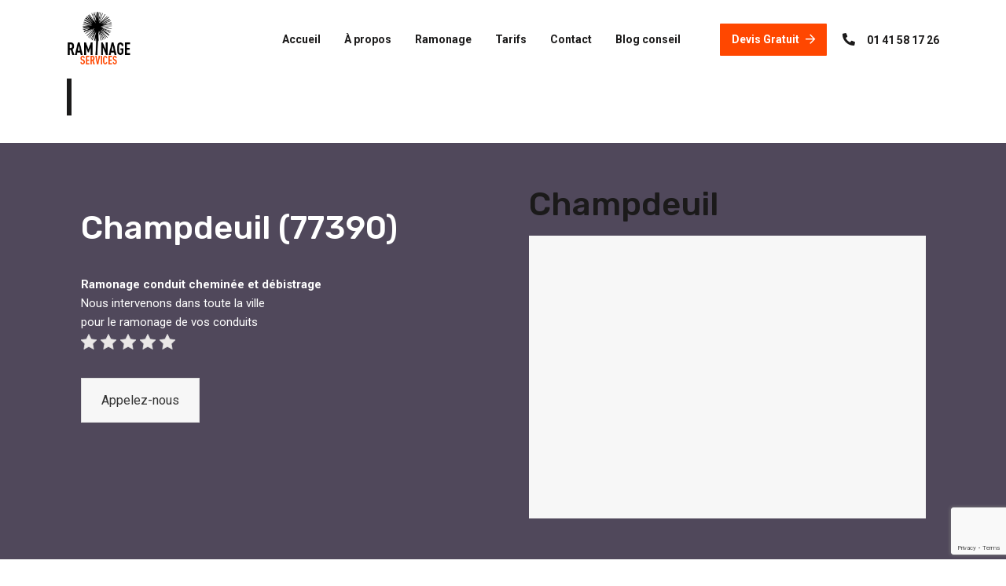

--- FILE ---
content_type: text/html; charset=UTF-8
request_url: https://ramonageservices.fr/ramonage-a-champdeuill-77390/
body_size: 35233
content:
<!doctype html>
<html lang="fr-FR">
<head>
    <meta charset="UTF-8">
    <meta name="viewport" content="width=device-width, initial-scale=1">
    <link rel="profile" href="//gmpg.org/xfn/11">
    <style type="text/css" data-type="vc_shortcodes-custom-css">.vc_custom_1578415468081{background-color: #50485b !important;}.vc_custom_1578456804982{padding-top: 100px !important;padding-bottom: 100px !important;background-color: #f9f9f9 !important;}.vc_custom_1578484414520{padding-top: 100px !important;}.vc_custom_1578475841107{padding-top: 100px !important;padding-bottom: 100px !important;}.vc_custom_1578406923956{background-color: #000000 !important;}.vc_custom_1578407428071{background-color: #ff5e20 !important;}.vc_custom_1578407882908{background-color: #000000 !important;}.vc_custom_1578459683311{padding-bottom: 100px !important;}.vc_custom_1578458742757{padding-top: 70px !important;padding-bottom: 70px !important;background-color: #f9f9f9 !important;}</style>
	<!-- This site is optimized with the Yoast SEO plugin v14.1 - https://yoast.com/wordpress/plugins/seo/ -->
	<title>Ramonage à Champdeuil (77390)- 01 85 74 21 07 - Ramonage services</title>
	<meta name="description" content="Ramonage à Champdeuil (77390). Nous pouvons intervenir à Champdeuil (77390), pour toutes vos opérations de ramonage, vous pouvez nous appeler dès maintenant" />
	<meta name="robots" content="index, follow" />
	<meta name="googlebot" content="index, follow, max-snippet:-1, max-image-preview:large, max-video-preview:-1" />
	<meta name="bingbot" content="index, follow, max-snippet:-1, max-image-preview:large, max-video-preview:-1" />
	<link rel="canonical" href="https://ramonageservices.fr/ramonage-a-champdeuill-77390/" />
	<meta property="og:locale" content="fr_FR" />
	<meta property="og:type" content="article" />
	<meta property="og:title" content="Ramonage à Champdeuil (77390)- 01 85 74 21 07 - Ramonage services" />
	<meta property="og:description" content="Ramonage à Champdeuil (77390). Nous pouvons intervenir à Champdeuil (77390), pour toutes vos opérations de ramonage, vous pouvez nous appeler dès maintenant" />
	<meta property="og:url" content="https://ramonageservices.fr/ramonage-a-champdeuill-77390/" />
	<meta property="og:site_name" content="Ramonage services" />
	<meta property="article:modified_time" content="2021-02-05T09:47:34+00:00" />
	<script type="application/ld+json" class="yoast-schema-graph">{"@context":"https://schema.org","@graph":[{"@type":"Organization","@id":"https://ramonageservices.fr/#organization","name":"Ramonage services","url":"https://ramonageservices.fr/","sameAs":[],"logo":{"@type":"ImageObject","@id":"https://ramonageservices.fr/#logo","inLanguage":"fr-FR","url":"https://ramonageservices.fr/wp-content/uploads/2014/02/logo2.png","width":128,"height":111,"caption":"Ramonage services"},"image":{"@id":"https://ramonageservices.fr/#logo"}},{"@type":"WebSite","@id":"https://ramonageservices.fr/#website","url":"https://ramonageservices.fr/","name":"Ramonage services","description":"Votre ramoneur sp\u00e9cialis\u00e9","publisher":{"@id":"https://ramonageservices.fr/#organization"},"potentialAction":[{"@type":"SearchAction","target":"https://ramonageservices.fr/?s={search_term_string}","query-input":"required name=search_term_string"}],"inLanguage":"fr-FR"},{"@type":"WebPage","@id":"https://ramonageservices.fr/ramonage-a-champdeuill-77390/#webpage","url":"https://ramonageservices.fr/ramonage-a-champdeuill-77390/","name":"Ramonage \u00e0 Champdeuil (77390)- 01 85 74 21 07 - Ramonage services","isPartOf":{"@id":"https://ramonageservices.fr/#website"},"datePublished":"2021-02-05T09:37:43+00:00","dateModified":"2021-02-05T09:47:34+00:00","description":"Ramonage \u00e0 Champdeuil (77390). Nous pouvons intervenir \u00e0 Champdeuil (77390), pour toutes vos op\u00e9rations de ramonage, vous pouvez nous appeler d\u00e8s maintenant","inLanguage":"fr-FR","potentialAction":[{"@type":"ReadAction","target":["https://ramonageservices.fr/ramonage-a-champdeuill-77390/"]}]}]}</script>
	<!-- / Yoast SEO plugin. -->


<link rel='dns-prefetch' href='//www.google.com' />
<link rel='dns-prefetch' href='//fonts.googleapis.com' />
<link rel='dns-prefetch' href='//s.w.org' />
<link rel="alternate" type="application/rss+xml" title="Ramonage services &raquo; Flux" href="https://ramonageservices.fr/feed/" />
<link rel="alternate" type="application/rss+xml" title="Ramonage services &raquo; Flux des commentaires" href="https://ramonageservices.fr/comments/feed/" />
		<script type="text/javascript">
			window._wpemojiSettings = {"baseUrl":"https:\/\/s.w.org\/images\/core\/emoji\/12.0.0-1\/72x72\/","ext":".png","svgUrl":"https:\/\/s.w.org\/images\/core\/emoji\/12.0.0-1\/svg\/","svgExt":".svg","source":{"concatemoji":"https:\/\/ramonageservices.fr\/wp-includes\/js\/wp-emoji-release.min.js"}};
			!function(e,a,t){var n,r,o,i=a.createElement("canvas"),p=i.getContext&&i.getContext("2d");function s(e,t){var a=String.fromCharCode;p.clearRect(0,0,i.width,i.height),p.fillText(a.apply(this,e),0,0);e=i.toDataURL();return p.clearRect(0,0,i.width,i.height),p.fillText(a.apply(this,t),0,0),e===i.toDataURL()}function c(e){var t=a.createElement("script");t.src=e,t.defer=t.type="text/javascript",a.getElementsByTagName("head")[0].appendChild(t)}for(o=Array("flag","emoji"),t.supports={everything:!0,everythingExceptFlag:!0},r=0;r<o.length;r++)t.supports[o[r]]=function(e){if(!p||!p.fillText)return!1;switch(p.textBaseline="top",p.font="600 32px Arial",e){case"flag":return s([127987,65039,8205,9895,65039],[127987,65039,8203,9895,65039])?!1:!s([55356,56826,55356,56819],[55356,56826,8203,55356,56819])&&!s([55356,57332,56128,56423,56128,56418,56128,56421,56128,56430,56128,56423,56128,56447],[55356,57332,8203,56128,56423,8203,56128,56418,8203,56128,56421,8203,56128,56430,8203,56128,56423,8203,56128,56447]);case"emoji":return!s([55357,56424,55356,57342,8205,55358,56605,8205,55357,56424,55356,57340],[55357,56424,55356,57342,8203,55358,56605,8203,55357,56424,55356,57340])}return!1}(o[r]),t.supports.everything=t.supports.everything&&t.supports[o[r]],"flag"!==o[r]&&(t.supports.everythingExceptFlag=t.supports.everythingExceptFlag&&t.supports[o[r]]);t.supports.everythingExceptFlag=t.supports.everythingExceptFlag&&!t.supports.flag,t.DOMReady=!1,t.readyCallback=function(){t.DOMReady=!0},t.supports.everything||(n=function(){t.readyCallback()},a.addEventListener?(a.addEventListener("DOMContentLoaded",n,!1),e.addEventListener("load",n,!1)):(e.attachEvent("onload",n),a.attachEvent("onreadystatechange",function(){"complete"===a.readyState&&t.readyCallback()})),(n=t.source||{}).concatemoji?c(n.concatemoji):n.wpemoji&&n.twemoji&&(c(n.twemoji),c(n.wpemoji)))}(window,document,window._wpemojiSettings);
		</script>
		<style type="text/css">
img.wp-smiley,
img.emoji {
	display: inline !important;
	border: none !important;
	box-shadow: none !important;
	height: 1em !important;
	width: 1em !important;
	margin: 0 .07em !important;
	vertical-align: -0.1em !important;
	background: none !important;
	padding: 0 !important;
}
</style>
	<link rel='stylesheet' id='wp-block-library-css'  href='https://ramonageservices.fr/wp-includes/css/dist/block-library/style.min.css' type='text/css' media='all' />
<style id='wp-block-library-inline-css' type='text/css'>
.has-text-align-justify{text-align:justify;}
</style>
<link rel='stylesheet' id='kk-star-ratings-css'  href='https://ramonageservices.fr/wp-content/plugins/kk-star-ratings/public/css/kk-star-ratings.css' type='text/css' media='all' />
<style id='kk-star-ratings-inline-css' type='text/css'>
.kk-star-ratings .kksr-stars .kksr-star {
        margin-right: 5px;
    }
    [dir="rtl"] .kk-star-ratings .kksr-stars .kksr-star {
        margin-left: 5px;
        margin-right: 0;
    }
</style>
<link rel='stylesheet' id='cms-plugin-stylesheet-css'  href='https://ramonageservices.fr/wp-content/plugins/cmssuperheroes/assets/css/cms-style.css' type='text/css' media='all' />
<link property="stylesheet" rel='stylesheet' id='owl-carousel-css'  href='https://ramonageservices.fr/wp-content/plugins/cmssuperheroes/assets/css/owl.carousel.min.css' type='text/css' media='all' />
<link rel='stylesheet' id='contact-form-7-css'  href='https://ramonageservices.fr/wp-content/plugins/contact-form-7/includes/css/styles.css' type='text/css' media='all' />
<link rel='stylesheet' id='rs-plugin-settings-css'  href='https://ramonageservices.fr/wp-content/plugins/revslider/public/assets/css/rs6.css' type='text/css' media='all' />
<style id='rs-plugin-settings-inline-css' type='text/css'>
#rs-demo-id {}
</style>
<link rel='stylesheet' id='bootstrap-css'  href='https://ramonageservices.fr/wp-content/themes/industic/assets/css/bootstrap.min.css' type='text/css' media='all' />
<link rel='stylesheet' id='font-awesome-css'  href='https://ramonageservices.fr/wp-content/plugins/js_composer/assets/lib/bower/font-awesome/css/font-awesome.min.css' type='text/css' media='all' />
<link rel='stylesheet' id='font-awesome-v5-css'  href='https://ramonageservices.fr/wp-content/themes/industic/assets/css/font-awesome5.min.css' type='text/css' media='all' />
<link rel='stylesheet' id='font-material-icon-css'  href='https://ramonageservices.fr/wp-content/themes/industic/assets/css/material-design-iconic-font.min.css' type='text/css' media='all' />
<link rel='stylesheet' id='magnific-popup-css'  href='https://ramonageservices.fr/wp-content/themes/industic/assets/css/magnific-popup.css' type='text/css' media='all' />
<link rel='stylesheet' id='industic-theme-css'  href='https://ramonageservices.fr/wp-content/themes/industic/assets/css/theme.css' type='text/css' media='all' />
<style id='industic-theme-inline-css' type='text/css'>
#site-header-wrap .site-branding a img{max-height:70px}@media screen and(max-width:991px){}.primary-menu>li>a{text-transform:none !important}
</style>
<link rel='stylesheet' id='industic-menu-css'  href='https://ramonageservices.fr/wp-content/themes/industic/assets/css/menu.css' type='text/css' media='all' />
<link rel='stylesheet' id='industic-style-css'  href='https://ramonageservices.fr/wp-content/themes/industic/style.css' type='text/css' media='all' />
<link rel='stylesheet' id='industic-google-fonts-css'  href='https://fonts.googleapis.com/css?family=Raleway%3A400%2C500%2C600%2C700%7CRoboto%3A300%2C400%2C400i%2C500%2C500i%2C700%2C700i%7CRubik%3A400%2C500%2C600%2C700%7CPlayfair+Display%3A400%7CAbril+Fatface%3A400%7CShadows+Into+Light%3A400&#038;subset=latin%2Clatin-ext&#038;ver=5.3.20' type='text/css' media='all' />
<link rel='stylesheet' id='newsletter-css'  href='https://ramonageservices.fr/wp-content/plugins/newsletter/style.css' type='text/css' media='all' />
<!--[if lt IE 9]>
<link rel='stylesheet' id='vc_lte_ie9-css'  href='https://ramonageservices.fr/wp-content/plugins/js_composer/assets/css/vc_lte_ie9.min.css' type='text/css' media='screen' />
<![endif]-->
<link rel='stylesheet' id='js_composer_front-css'  href='https://ramonageservices.fr/wp-content/plugins/js_composer/assets/css/js_composer.min.css' type='text/css' media='all' />
<link rel='stylesheet' id='jetpack_css-css'  href='https://ramonageservices.fr/wp-content/plugins/jetpack/css/jetpack.css' type='text/css' media='all' />
<script type='text/javascript' src='https://ramonageservices.fr/wp-includes/js/jquery/jquery.js'></script>
<script type='text/javascript' src='https://ramonageservices.fr/wp-includes/js/jquery/jquery-migrate.min.js'></script>
<script type='text/javascript' src='https://ramonageservices.fr/wp-content/plugins/revslider/public/assets/js/revolution.tools.min.js'></script>
<script type='text/javascript' src='https://ramonageservices.fr/wp-content/plugins/revslider/public/assets/js/rs6.min.js'></script>
<link rel='https://api.w.org/' href='https://ramonageservices.fr/wp-json/' />
<link rel="EditURI" type="application/rsd+xml" title="RSD" href="https://ramonageservices.fr/xmlrpc.php?rsd" />
<link rel="wlwmanifest" type="application/wlwmanifest+xml" href="https://ramonageservices.fr/wp-includes/wlwmanifest.xml" /> 
<meta name="generator" content="WordPress 5.3.20" />
<link rel='shortlink' href='https://ramonageservices.fr/?p=6564' />
<link rel="alternate" type="application/json+oembed" href="https://ramonageservices.fr/wp-json/oembed/1.0/embed?url=https%3A%2F%2Framonageservices.fr%2Framonage-a-champdeuill-77390%2F" />
<link rel="alternate" type="text/xml+oembed" href="https://ramonageservices.fr/wp-json/oembed/1.0/embed?url=https%3A%2F%2Framonageservices.fr%2Framonage-a-champdeuill-77390%2F&#038;format=xml" />
<meta name="framework" content="Redux 4.1.24" /><style type='text/css'>img#wpstats{display:none}</style><link rel="icon" type="image/png" href="https://ramonageservices.fr/wp-content/uploads/2014/02/favicon.png"/><meta name="generator" content="Powered by WPBakery Page Builder - drag and drop page builder for WordPress."/>
<meta name="generator" content="Powered by Slider Revolution 6.1.0 - responsive, Mobile-Friendly Slider Plugin for WordPress with comfortable drag and drop interface." />
<link rel="icon" href="https://ramonageservices.fr/wp-content/uploads/2014/02/cropped-favicon-32x32.png" sizes="32x32" />
<link rel="icon" href="https://ramonageservices.fr/wp-content/uploads/2014/02/cropped-favicon-192x192.png" sizes="192x192" />
<link rel="apple-touch-icon-precomposed" href="https://ramonageservices.fr/wp-content/uploads/2014/02/cropped-favicon-180x180.png" />
<meta name="msapplication-TileImage" content="https://ramonageservices.fr/wp-content/uploads/2014/02/cropped-favicon-270x270.png" />
<script type="text/javascript">function setREVStartSize(a){try{var b,c=document.getElementById(a.c).parentNode.offsetWidth;if(c=0===c||isNaN(c)?window.innerWidth:c,a.tabw=void 0===a.tabw?0:parseInt(a.tabw),a.thumbw=void 0===a.thumbw?0:parseInt(a.thumbw),a.tabh=void 0===a.tabh?0:parseInt(a.tabh),a.thumbh=void 0===a.thumbh?0:parseInt(a.thumbh),a.tabhide=void 0===a.tabhide?0:parseInt(a.tabhide),a.thumbhide=void 0===a.thumbhide?0:parseInt(a.thumbhide),a.mh=void 0===a.mh||""==a.mh?0:a.mh,"fullscreen"===a.layout||"fullscreen"===a.l)b=Math.max(a.mh,window.innerHeight);else{for(var d in a.gw=Array.isArray(a.gw)?a.gw:[a.gw],a.rl)(void 0===a.gw[d]||0===a.gw[d])&&(a.gw[d]=a.gw[d-1]);for(var d in a.gh=void 0===a.el||""===a.el||Array.isArray(a.el)&&0==a.el.length?a.gh:a.el,a.gh=Array.isArray(a.gh)?a.gh:[a.gh],a.rl)(void 0===a.gh[d]||0===a.gh[d])&&(a.gh[d]=a.gh[d-1]);var e,f=Array(a.rl.length),g=0;for(var d in a.tabw=a.tabhide>=c?0:a.tabw,a.thumbw=a.thumbhide>=c?0:a.thumbw,a.tabh=a.tabhide>=c?0:a.tabh,a.thumbh=a.thumbhide>=c?0:a.thumbh,a.rl)f[d]=a.rl[d]<window.innerWidth?0:a.rl[d];for(var d in e=f[0],f)e>f[d]&&0<f[d]&&(e=f[d],g=d);var h=c>a.gw[g]+a.tabw+a.thumbw?1:(c-(a.tabw+a.thumbw))/a.gw[g];b=a.gh[g]*h+(a.tabh+a.thumbh)}void 0===window.rs_init_css&&(window.rs_init_css=document.head.appendChild(document.createElement("style"))),document.getElementById(a.c).height=b,window.rs_init_css.innerHTML+="#"+a.c+"_wrapper { height: "+b+"px }"}catch(a){console.log("Failure at Presize of Slider:"+a)}};</script>
<style id="cms_theme_options-dynamic-css" title="dynamic-css" class="redux-options-output">.primary-menu > li > a, body .primary-menu .sub-menu li a{font-display:swap;}#content{padding-top:0px;padding-bottom:0px;}a{color:#ff4700;}a:hover{color:#ff4700;}a:active{color:#ff4700;}body{color:#020202;font-display:swap;}h1,.h1,.text-heading{font-display:swap;}h2,.h2{font-display:swap;}h3,.h3{font-display:swap;}h4,.h4{font-display:swap;}h5,.h5{font-display:swap;}h6,.h6{font-display:swap;}</style><noscript><style> .wpb_animate_when_almost_visible { opacity: 1; }</style></noscript></head>

<body class="page-template-default page page-id-6564 visual-composer redux-page heading-default-font header-sticky wpb-js-composer js-comp-ver-6.0.5 vc_responsive">
<div id="page" class="site">
            <div id="cms-loadding" class="cms-loader">
            <div class="loading-spinner">
                <div class="loading-dot1"></div>
                <div class="loading-dot2"></div>
            </div>
        </div>
    <header id="masthead" class="site-header">
    <div id="site-header-wrap" class="header-layout1 is-sticky">
        <div id="site-header" class="site-header-main">
            <div class="container">
                <div class="row row-flex">
                    <div class="site-branding">
                        <a class="logo-light" href="https://ramonageservices.fr/" title="Ramonage services" rel="home"><img src="https://ramonageservices.fr/wp-content/uploads/2014/02/logo2.png" alt="Ramonage services"/></a><a class="logo-dark" href="https://ramonageservices.fr/" title="Ramonage services" rel="home"><img src="https://ramonageservices.fr/wp-content/uploads/2014/02/logo3.png" alt="Ramonage services"/></a><a class="logo-mobile" href="https://ramonageservices.fr/" title="Ramonage services" rel="home"><img src="https://ramonageservices.fr/wp-content/uploads/2014/02/logo3.png" alt="Ramonage services"/></a>                    </div>
                    <div class="site-navigation">
                        <nav class="main-navigation">
                            <ul id="mastmenu" class="primary-menu clearfix"><li id="menu-item-10" class="menu-item menu-item-type-custom menu-item-object-custom menu-item-home menu-item-10"><a href="http://ramonageservices.fr/">Accueil</a></li>
<li id="menu-item-24" class="menu-item menu-item-type-post_type menu-item-object-page menu-item-has-children menu-item-24"><a title="À propos" href="https://ramonageservices.fr/a-propos/">À propos</a>
<ul class="sub-menu">
	<li id="menu-item-69" class="menu-item menu-item-type-post_type menu-item-object-page menu-item-69"><a href="https://ramonageservices.fr/a-propos/">Présentation</a></li>
	<li id="menu-item-46" class="menu-item menu-item-type-post_type menu-item-object-page menu-item-46"><a href="https://ramonageservices.fr/reglementation-ramonage/">Réglementation</a></li>
	<li id="menu-item-47" class="menu-item menu-item-type-post_type menu-item-object-page menu-item-47"><a href="https://ramonageservices.fr/contrat-d-entretien/">Contrat d&#8217;entretien</a></li>
</ul>
</li>
<li id="menu-item-49" class="menu-item menu-item-type-post_type menu-item-object-page menu-item-has-children menu-item-49"><a href="https://ramonageservices.fr/ramonage/">Ramonage</a>
<ul class="sub-menu">
	<li id="menu-item-70" class="menu-item menu-item-type-post_type menu-item-object-page menu-item-70"><a href="https://ramonageservices.fr/ramonage/">Ramonage</a></li>
	<li id="menu-item-48" class="menu-item menu-item-type-post_type menu-item-object-page menu-item-48"><a href="https://ramonageservices.fr/debistrage/">Débistrage</a></li>
</ul>
</li>
<li id="menu-item-28" class="menu-item menu-item-type-post_type menu-item-object-page menu-item-28"><a title="Tarifs" href="https://ramonageservices.fr/tarifs/">Tarifs</a></li>
<li id="menu-item-45" class="menu-item menu-item-type-post_type menu-item-object-page menu-item-has-children menu-item-45"><a href="https://ramonageservices.fr/contact/">Contact</a>
<ul class="sub-menu">
	<li id="menu-item-71" class="menu-item menu-item-type-post_type menu-item-object-page menu-item-71"><a href="https://ramonageservices.fr/contact/">Contact</a></li>
	<li id="menu-item-44" class="menu-item menu-item-type-post_type menu-item-object-page menu-item-44"><a href="https://ramonageservices.fr/localisation-ramoneur/">Localisation</a></li>
</ul>
</li>
<li id="menu-item-2592" class="menu-item menu-item-type-post_type menu-item-object-page menu-item-2592"><a href="https://ramonageservices.fr/blog-conseil/">Blog conseil</a></li>
</ul>                        </nav>
                        <div class="site-menu-right site-header-item">
                                                         
                        </div>
                                                    <div class="site-header-button site-header-item">
                                <a class="btn" href="https://ramonageservices.fr/contact/" target="_self">Devis gratuit<i class="far fac-arrow-right"></i></a>
                            </div>
                                                                            <div class="site-header-phone site-header-item">
                                <i class="fac fac-phone"></i>
                                <div class="header-phone-meta"> 
                                    <label></label>
                                    <a href="tel:0141581726">01 41 58 17 26</a>
                                </div> 
                            </div>
                                            </div>
                </div>
            </div>
            <div id="main-menu-mobile">
                <span class="btn-nav-mobile open-menu">
                    <span></span>
                </span>
            </div>
        </div>
    </div>
</header>    <div id="content" class="site-content">
    	<div class="content-inner">
    <div class="container content-container">
        <div class="row content-row">
            <div id="primary"  class="content-area col-12">
                <main id="main" class="site-main">
                    
<article id="post-6564" class="post-6564 page type-page status-publish hentry">
    <div class="entry-content clearfix">
        <div class="vc_row wpb_row vc_row-fluid bg-image-ps-inherit"><div class="wpb_column vc_column_container vc_col-sm-12"><div class="vc_column-inner"><div class="wpb_wrapper">
	<div class="wpb_text_column wpb_content_element " >
		<div class="wpb_wrapper">
			<blockquote>

		</div>
	</div>
</div></div></div></div><section data-vc-full-width="true" data-vc-full-width-init="false" class="vc_section vc_custom_1578415468081 vc_section-has-fill"><div class="vc_row wpb_row vc_row-fluid vc_column-gap-35 bg-image-ps-inherit"><div class="wpb_column vc_column_container vc_col-sm-6"><div class="vc_column-inner"><div class="wpb_wrapper"><div class="vc_empty_space"   style="height: 30px"><span class="vc_empty_space_inner"></span></div>
	<div class="wpb_text_column wpb_content_element " >
		<div class="wpb_wrapper">
			<h2 style="color: #fff;"> Champdeuil (77390)</h2>

		</div>
	</div>

	<div class="wpb_text_column wpb_content_element " >
		<div class="wpb_wrapper">
			<div style="color: #fff;"><strong>Ramonage conduit cheminée et débistrage</strong><br />
Nous intervenons dans toute la ville<br />
pour le ramonage de vos conduits</div>
<div style="display: none;"
    class="kk-star-ratings   "
    data-id="6564"
    data-slug="">
    <div class="kksr-stars">
    <div class="kksr-stars-inactive">
            <div class="kksr-star" data-star="1">
            <div class="kksr-icon" style="width: 20px; height: 20px;"></div>
        </div>
            <div class="kksr-star" data-star="2">
            <div class="kksr-icon" style="width: 20px; height: 20px;"></div>
        </div>
            <div class="kksr-star" data-star="3">
            <div class="kksr-icon" style="width: 20px; height: 20px;"></div>
        </div>
            <div class="kksr-star" data-star="4">
            <div class="kksr-icon" style="width: 20px; height: 20px;"></div>
        </div>
            <div class="kksr-star" data-star="5">
            <div class="kksr-icon" style="width: 20px; height: 20px;"></div>
        </div>
    </div>
    <div class="kksr-stars-active" style="width: 0px;">
            <div class="kksr-star">
            <div class="kksr-icon" style="width: 20px; height: 20px;"></div>
        </div>
            <div class="kksr-star">
            <div class="kksr-icon" style="width: 20px; height: 20px;"></div>
        </div>
            <div class="kksr-star">
            <div class="kksr-icon" style="width: 20px; height: 20px;"></div>
        </div>
            <div class="kksr-star">
            <div class="kksr-icon" style="width: 20px; height: 20px;"></div>
        </div>
            <div class="kksr-star">
            <div class="kksr-icon" style="width: 20px; height: 20px;"></div>
        </div>
    </div>
</div>
    <div class="kksr-legend">
            <span class="kksr-muted"></span>
    </div>
</div>


		</div>
	</div>
<div class="vc_btn3-container vc_btn3-inline" ><a class="vc_general vc_btn3 vc_btn3-size-lg vc_btn3-shape-square vc_btn3-style-classic vc_btn3-color-default" href="tel:0141830160" title="">Appelez-nous</a></div><div class="vc_empty_space"   style="height: 30px"><span class="vc_empty_space_inner"></span></div></div></div></div><div class="wpb_column vc_column_container vc_col-sm-6"><div class="vc_column-inner"><div class="wpb_wrapper"><div class="wpb_gmaps_widget wpb_content_element"><h2 class="wpb_heading wpb_map_heading">Champdeuil</h2><div class="wpb_wrapper"><div class="wpb_map_wraper"><iframe src="https://www.google.com/maps/embed?pb=!1m18!1m12!1m3!1d21098.798076114083!2d2.7140854740270406!3d48.62228872294871!2m3!1f0!2f0!3f0!3m2!1i1024!2i768!4f13.1!3m3!1m2!1s0x47e5fec124840f35%3A0x40b82c3688c60f0!2sChampdeuil!5e0!3m2!1sfr!2sfr!4v1612517836779!5m2!1sfr!2sfr" width="100%" height="350" frameborder="0" style="border:0;" allowfullscreen="" aria-hidden="false" tabindex="0"></iframe></div></div></div></div></div></div></div></section><div class="vc_row-full-width vc_clearfix"></div><div class="vc_row wpb_row vc_row-fluid bg-image-ps-inherit"><div class="wpb_column vc_column_container vc_col-sm-12"><div class="vc_column-inner"><div class="wpb_wrapper"><div class="vc_empty_space"   style="height: 50px"><span class="vc_empty_space_inner"></span></div>
	<div class="wpb_text_column wpb_content_element " >
		<div class="wpb_wrapper">
			<h2 align="center">Découvrez nos tarifs de ramonage</h2>

		</div>
	</div>
<div class="vc_empty_space"   style="height: 30px"><span class="vc_empty_space_inner"></span></div></div></div></div></div><div class="vc_row wpb_row vc_row-fluid bg-image-ps-inherit"><div class="wpb_column vc_column_container vc_col-sm-4 vc_col-has-fill"><div class="vc_column-inner vc_custom_1578406923956"><div class="wpb_wrapper">
	<div class="wpb_text_column wpb_content_element " >
		<div class="wpb_wrapper">
			<div style="color: #fff;" align="center">Ramonage conduit à gaz</div>

		</div>
	</div>

	<div class="wpb_text_column wpb_content_element " >
		<div class="wpb_wrapper">
			<h2 style="color: #fff;" align="center">59€</h2>

		</div>
	</div>

	<div class="wpb_text_column wpb_content_element " >
		<div class="wpb_wrapper">
			<div style="color: #fff;" align="center">Intervention rapide + certificat</div>

		</div>
	</div>
<div class="vc_btn3-container vc_btn3-center" ><a class="vc_general vc_btn3 vc_btn3-size-lg vc_btn3-shape-square vc_btn3-style-classic vc_btn3-color-mulled-wine" href="tel:0141830160" title="">Appelez-nous</a></div></div></div></div><div class="wpb_column vc_column_container vc_col-sm-4 vc_col-has-fill"><div class="vc_column-inner vc_custom_1578407428071"><div class="wpb_wrapper">
	<div class="wpb_text_column wpb_content_element " >
		<div class="wpb_wrapper">
			<div style="color: #fff;" align="center">Ramonage cheminée à bois</div>

		</div>
	</div>

	<div class="wpb_text_column wpb_content_element " >
		<div class="wpb_wrapper">
			<h2 style="color: #fff;" align="center">69€</h2>

		</div>
	</div>

	<div class="wpb_text_column wpb_content_element " >
		<div class="wpb_wrapper">
			<div style="color: #fff;" align="center">Ramonage de la cheminée<br />
Test de vacuité avec un fumigène<br />
Vérification</div>

		</div>
	</div>
<div class="vc_btn3-container vc_btn3-center" ><a class="vc_general vc_btn3 vc_btn3-size-lg vc_btn3-shape-square vc_btn3-style-classic vc_btn3-color-mulled-wine" href="tel:0141830160" title="">Appelez-nous</a></div></div></div></div><div class="wpb_column vc_column_container vc_col-sm-4 vc_col-has-fill"><div class="vc_column-inner vc_custom_1578407882908"><div class="wpb_wrapper">
	<div class="wpb_text_column wpb_content_element " >
		<div class="wpb_wrapper">
			<div style="color: #fff;" align="center">Ramonage conduit bois + gaz</div>

		</div>
	</div>

	<div class="wpb_text_column wpb_content_element " >
		<div class="wpb_wrapper">
			<h2 style="color: #fff;" align="center">118€</h2>

		</div>
	</div>

	<div class="wpb_text_column wpb_content_element " >
		<div class="wpb_wrapper">
			<div style="color: #fff;" align="center">Intervention rapide + certificat</div>

		</div>
	</div>
<div class="vc_btn3-container vc_btn3-center" ><a class="vc_general vc_btn3 vc_btn3-size-lg vc_btn3-shape-square vc_btn3-style-classic vc_btn3-color-mulled-wine" href="tel:0141830160" title="">Appelez-nous</a></div></div></div></div></div><div class="vc_row wpb_row vc_row-fluid bg-image-ps-inherit"><div class="wpb_column vc_column_container vc_col-sm-8"><div class="vc_column-inner"><div class="wpb_wrapper"><div class="vc_empty_space"   style="height: 100px"><span class="vc_empty_space_inner"></span></div>
	<div class="wpb_text_column wpb_content_element " >
		<div class="wpb_wrapper">
			<div align="justify">
<h2>Ramonage à Champdeuil (77390)</h2>
<p>Nous intervenons à Champdeuil (77390) pour toutes vos opérations de ramonage prêt de chez vous.</p>
<p>Avec de nombreux immeubles et résidences d&#8217;un certain âge, les conduits de cheminée, poêle ou chaudière à gaz, demandent un ramonage bi annuel obligatoire. Nous intervenons dans tout Champdeuil (77390).</p>
<p><strong> Champdeuil (77390)   </strong> est situé dans la banlieue nord de Paris dans le département de la Seine et Marne en région Île-de-France.</p>
<p>Nos experts ont l&#8217;habitude d&#8217;intervenir dans cette zone sans aucuns soucis. On dénombre une importante concentration de grands ensembles d&#8217;anciens logements qui possèdent de nombreuses cheminées et conduits. Il est important d&#8217;entretenir régulièrement les conduits de cheminée ou tout du moins les faire vérifier par un professionnel.</p>
<p><strong> Champdeuil (77390) </strong></p>
<p>Le ramonage doit être fait avec soin et précision, il s&#8217;agit de sécuriser les évacuations afin de minimiser les risques d&#8217;intoxications éventuelles.<br />
<strong>Ramonage services</strong> vous accompagne au quotidien pour tous vos besoins de <strong>ramonage de cheminé ou poêle</strong>.<br />
Nous sommes spécialisés dans le ramonage de <strong>cheminée à foyer fermé</strong>, ramonage de <strong>cheminée foyer ouvert</strong>. Nous intervenons sur toutes les cheminée. Nous procédons au <strong>tubage de cheminée</strong>.<br />
Nous sommes des spécialistes en <strong>fumisterie</strong>. Avant chaque intervention de ramonage de cheminée, nous procédons à un <strong>essai fumigène</strong>. Nous privilégions la sécurité et ne laissons aucune place au doute.</p>
<p>Le ramonage ne concerne pas seulement les cheminées, il peut aussi concerner les poêles à bois. Le <strong>ramonage de poêle à bois</strong> est fréquent dans notre activité. Compagnons est aussi spécialisé dans l’<strong>entretien de chaudière</strong>, chauffe-eau et ballon d’eau chaude.<br />
Nous proposons un <strong>contrat d’entretien</strong> annuel de votre chaudière. Nous pratiquons également l’<strong>installation de chaudière</strong>.</p>
<p>N’hésitez pas à nous contacter, nous serons ravis de vous aider.<br />
Il existe plusieurs manières de ramoner une cheminée ou un poêle à bois ou à gaz. Nous utilisons des hérissons de ramonage pour tout ce qui est du ramonage de poêle et conduit d&#8217;évacuation de fumée.<br />
Nous recommandons fortement la débistreuse pour ce qui est du nettoyage des conduits remplis de bistre dus à l&#8217;accumulation de suie dans le conduit de cheminée.</p>
<p>Nous ne sommes pas de simples ouvriers, nous sommes aussi habilités au conseil. Nous vous conseillons sur les bonnes démarches à suivre ainsi que sur les moyens de mieux entretenir vos cheminées avec un ramonage annuel de vos conduits.</p>
<p>Vous êtes à Champdeuil (77390) et vous souhaitez faire ramoner votre cheminée, poêle ou chaudière à gaz ou à fioul ?<br />
N&#8217;hésitez plus à <a href="http://ramonageservices.fr/contact/"><strong>nous contacter</strong></a> pour fixer un rendez-vous avec l&#8217;un de nos experts, en appelant le <strong>01 85 74 21 07</strong>.<br />
Consultez la carte de Champdeuil (77390) pour toute intervention de ramonage dans le département de la Seine et Marne sur ce <a href="https://www.google.fr/maps/place/77930+C%C3%A9ly/@48.4601026,2.488628,13z/data=!4m5!3m4!1s0x47e5eea4a3fa9087:0x6f6947191cdace3!8m2!3d48.4605109!4d2.532939" target="blank" rel="noopener noreferrer">lien</a></div>

		</div>
	</div>
</div></div></div><div class="wpb_column vc_column_container vc_col-sm-4"><div class="vc_column-inner"><div class="wpb_wrapper"><div class="vc_empty_space"   style="height: 100px"><span class="vc_empty_space_inner"></span></div>
	<div  class="wpb_single_image wpb_content_element vc_align_left  inherit">
		
		<figure class="wpb_wrapper vc_figure">
			<div class="vc_single_image-wrapper default  vc_box_border_grey"><img width="300" height="300" src="https://ramonageservices.fr/wp-content/uploads/2017/09/prix-ramonage.jpg" class="vc_single_image-img attachment-full" alt="" srcset="https://ramonageservices.fr/wp-content/uploads/2017/09/prix-ramonage.jpg 300w, https://ramonageservices.fr/wp-content/uploads/2017/09/prix-ramonage-150x150.jpg 150w, https://ramonageservices.fr/wp-content/uploads/2017/09/prix-ramonage-55x55.jpg 55w" sizes="(max-width: 300px) 100vw, 300px" /></div>
		</figure>
	</div>

	<div class="wpb_text_column wpb_content_element " >
		<div class="wpb_wrapper">
			<p>Frais de déplacement : 10€ TTC</p>

		</div>
	</div>

	<div  class="wpb_single_image wpb_content_element vc_align_left  inherit">
		
		<figure class="wpb_wrapper vc_figure">
			<div class="vc_single_image-wrapper default  vc_box_border_grey"><img width="1200" height="700" src="https://ramonageservices.fr/wp-content/uploads/2020/01/ramonage-services-2.jpg" class="vc_single_image-img attachment-full" alt="ramonage services" srcset="https://ramonageservices.fr/wp-content/uploads/2020/01/ramonage-services-2.jpg 1200w, https://ramonageservices.fr/wp-content/uploads/2020/01/ramonage-services-2-300x175.jpg 300w, https://ramonageservices.fr/wp-content/uploads/2020/01/ramonage-services-2-1024x597.jpg 1024w, https://ramonageservices.fr/wp-content/uploads/2020/01/ramonage-services-2-768x448.jpg 768w" sizes="(max-width: 1200px) 100vw, 1200px" /></div>
		</figure>
	</div>

	<div  class="wpb_single_image wpb_content_element vc_align_left  inherit">
		
		<figure class="wpb_wrapper vc_figure">
			<div class="vc_single_image-wrapper default  vc_box_border_grey"><img width="650" height="403" src="https://ramonageservices.fr/wp-content/uploads/2014/02/contact.png" class="vc_single_image-img attachment-full" alt="contact ramonage Paris" srcset="https://ramonageservices.fr/wp-content/uploads/2014/02/contact.png 650w, https://ramonageservices.fr/wp-content/uploads/2014/02/contact-300x186.png 300w" sizes="(max-width: 650px) 100vw, 650px" /></div>
		</figure>
	</div>
</div></div></div></div><div class="vc_row wpb_row vc_row-fluid bg-image-ps-inherit"><div class="wpb_column vc_column_container vc_col-sm-12"><div class="vc_column-inner"><div class="wpb_wrapper"><div class="vc_empty_space"   style="height: 40px"><span class="vc_empty_space_inner"></span></div></div></div></div></div><section data-vc-full-width="true" data-vc-full-width-init="false" data-vc-parallax="1.5" class="vc_section vc_custom_1578456804982 vc_section-has-fill vc_general vc_parallax vc_parallax-content-moving"><div class="vc_row wpb_row vc_row-fluid bg-image-ps-inherit"><div class="wpb_column vc_column_container vc_col-sm-12"><div class="vc_column-inner"><div class="wpb_wrapper"><div id="cms-heading" class="cms-heading align-center align-center-md align-center-sm align-center-xs ">
    
    <div class="cms-inline-css"  data-css="
                                ">
    </div>
    
            <div class="cms-heading-sub ft-sub" >
            Ramonage services Seine et Marne (77)        </div>
        <h3 class="cms-heading-tag  show-sub" >
                                    Nous intervenons Seine et Marne (77)                        </h3>
            </div>
	<div class="wpb_text_column wpb_content_element " >
		<div class="wpb_wrapper">
			<p style="text-align: center;">Notre service de ramonage intervient dans toutes les villes de la Seine et Marne (77). Nous nous déplaçons dans toutes les villes dans la demi-journée suivant votre appel. Faites appel dès maintenant à notre société pour toute demande de ramonage ou débistrage chez vous.</p>

		</div>
	</div>
<div class="vc_empty_space"   style="height: 50px"><span class="vc_empty_space_inner"></span></div></div></div></div></div><div class="vc_row wpb_row vc_row-fluid bg-image-ps-inherit"><div class="wpb_column vc_column_container vc_col-sm-3"><div class="vc_column-inner"><div class="wpb_wrapper"><div class="vc_btn3-container vc_btn3-left" ><a class="vc_general vc_btn3 vc_btn3-size-md vc_btn3-shape-square vc_btn3-style-classic vc_btn3-block vc_btn3-icon-left vc_btn3-color-default" href="https://ramonageservices.fr/ramonage-a-brie-comte-robert-77170/" title="Ramonage à Brie-Comte-Robert (77170)"><i class="vc_btn3-icon fa fa-check-square-o"></i> Ramonage à Brie-Comte-Robert (77170)</a></div><div class="vc_btn3-container vc_btn3-left" ><a class="vc_general vc_btn3 vc_btn3-size-md vc_btn3-shape-square vc_btn3-style-classic vc_btn3-block vc_btn3-icon-left vc_btn3-color-default" href="https://ramonageservices.fr/ramonage-a-bussy-saint-georges-77600/" title="Ramonage à Bussy-Saint-Georges (77600)"><i class="vc_btn3-icon fa fa-check-square-o"></i> Ramonage à Bussy-Saint-Georges (77600)</a></div><div class="vc_btn3-container vc_btn3-left" ><a class="vc_general vc_btn3 vc_btn3-size-md vc_btn3-shape-square vc_btn3-style-classic vc_btn3-block vc_btn3-icon-left vc_btn3-color-default" href="https://ramonageservices.fr/ramonage-a-cely-77930/" title="Ramonage à Cély (77930)"><i class="vc_btn3-icon fa fa-check-square-o"></i> Ramonage à Cély (77930)</a></div><div class="vc_btn3-container vc_btn3-left" ><a class="vc_general vc_btn3 vc_btn3-size-md vc_btn3-shape-square vc_btn3-style-classic vc_btn3-block vc_btn3-icon-left vc_btn3-color-default" href="https://ramonageservices.fr/ramonage-a-cesson-77240/" title="Ramonage à Cesson (77240)"><i class="vc_btn3-icon fa fa-check-square-o"></i> Ramonage à Cesson (77240)</a></div><div class="vc_btn3-container vc_btn3-left" ><a class="vc_general vc_btn3 vc_btn3-size-md vc_btn3-shape-square vc_btn3-style-classic vc_btn3-block vc_btn3-icon-left vc_btn3-color-default" href="https://ramonageservices.fr/ramonage-a-champs-sur-marne-77420/" title="Ramonage à Champs-sur-Marne (77420)"><i class="vc_btn3-icon fa fa-check-square-o"></i> Ramonage à Champs-sur-Marne (77420)</a></div></div></div></div><div class="wpb_column vc_column_container vc_col-sm-3"><div class="vc_column-inner"><div class="wpb_wrapper"><div class="vc_btn3-container vc_btn3-left" ><a class="vc_general vc_btn3 vc_btn3-size-md vc_btn3-shape-square vc_btn3-style-classic vc_btn3-block vc_btn3-icon-left vc_btn3-color-default" href="https://ramonageservices.fr/ramonage-a-chessy-77700/" title="Ramonage à Chessy (77700)"><i class="vc_btn3-icon fa fa-check-square-o"></i> Ramonage à Chessy (77700)</a></div><div class="vc_btn3-container vc_btn3-left" ><a class="vc_general vc_btn3 vc_btn3-size-md vc_btn3-shape-square vc_btn3-style-classic vc_btn3-block vc_btn3-icon-left vc_btn3-color-default" href="https://ramonageservices.fr/ramonage-a-claye-souilly-77410/" title="Ramonage à Claye-Souilly (77410)"><i class="vc_btn3-icon fa fa-check-square-o"></i> Ramonage à Claye-Souilly (77410)</a></div><div class="vc_btn3-container vc_btn3-left" ><a class="vc_general vc_btn3 vc_btn3-size-md vc_btn3-shape-square vc_btn3-style-classic vc_btn3-block vc_btn3-icon-left vc_btn3-color-default" href="https://ramonageservices.fr/ramonage-a-combs-la-ville-77380/" title="Ramonage à Combs-la-Ville (77380)"><i class="vc_btn3-icon fa fa-check-square-o"></i> Ramonage à Combs-la-Ville (77380)</a></div><div class="vc_btn3-container vc_btn3-left" ><a class="vc_general vc_btn3 vc_btn3-size-md vc_btn3-shape-square vc_btn3-style-classic vc_btn3-block vc_btn3-icon-left vc_btn3-color-default" href="https://ramonageservices.fr/ramonage-a-compans-77290/" title="Ramonage à Compans (77290)"><i class="vc_btn3-icon fa fa-check-square-o"></i> Ramonage à Compans (77290)</a></div><div class="vc_btn3-container vc_btn3-left" ><a class="vc_general vc_btn3 vc_btn3-size-md vc_btn3-shape-square vc_btn3-style-classic vc_btn3-block vc_btn3-icon-left vc_btn3-color-default" href="https://ramonageservices.fr/ramonage-a-coubert-77170/" title="Ramonage à Coubert (77170)"><i class="vc_btn3-icon fa fa-check-square-o"></i> Ramonage à Coubert (77170)</a></div></div></div></div><div class="wpb_column vc_column_container vc_col-sm-3"><div class="vc_column-inner"><div class="wpb_wrapper"><div class="vc_btn3-container vc_btn3-left" ><a class="vc_general vc_btn3 vc_btn3-size-md vc_btn3-shape-square vc_btn3-style-classic vc_btn3-block vc_btn3-icon-left vc_btn3-color-default" href="https://ramonageservices.fr/ramonage-a-dammartin-en-goele-77230/" title="Ramonage à Dammartin-en-Goële (77230)"><i class="vc_btn3-icon fa fa-check-square-o"></i> Ramonage à Dammartin-en-Goële (77230)</a></div><div class="vc_btn3-container vc_btn3-left" ><a class="vc_general vc_btn3 vc_btn3-size-md vc_btn3-shape-square vc_btn3-style-classic vc_btn3-block vc_btn3-icon-left vc_btn3-color-default" href="https://ramonageservices.fr/ramonage-a-gretz-armainvilliers-77220/" title="Ramonage à Gretz-Armainvilliers (77220)"><i class="vc_btn3-icon fa fa-check-square-o"></i> Ramonage à Gretz-Armainvilliers (77220)</a></div><div class="vc_btn3-container vc_btn3-left" ><a class="vc_general vc_btn3 vc_btn3-size-md vc_btn3-shape-square vc_btn3-style-classic vc_btn3-block vc_btn3-icon-left vc_btn3-color-default" href="https://ramonageservices.fr/ramonage-a-juilly-77230/" title="Ramonage à Juilly (77230)"><i class="vc_btn3-icon fa fa-check-square-o"></i> Ramonage à Juilly (77230)</a></div><div class="vc_btn3-container vc_btn3-left" ><a class="vc_general vc_btn3 vc_btn3-size-md vc_btn3-shape-square vc_btn3-style-classic vc_btn3-block vc_btn3-icon-left vc_btn3-color-default" href="https://ramonageservices.fr/ramonage-a-lesigny-77150/" title="Ramonage à Lésigny (77150)"><i class="vc_btn3-icon fa fa-check-square-o"></i> Ramonage à Lésigny (77150)</a></div><div class="vc_btn3-container vc_btn3-left" ><a class="vc_general vc_btn3 vc_btn3-size-md vc_btn3-shape-square vc_btn3-style-classic vc_btn3-block vc_btn3-icon-left vc_btn3-color-default" href="https://ramonageservices.fr/ramonage-a-lieusaint-77127/" title="Ramonage à Lieusaint (77127)"><i class="vc_btn3-icon fa fa-check-square-o"></i> Ramonage à Lieusaint (77127)</a></div></div></div></div><div class="wpb_column vc_column_container vc_col-sm-3"><div class="vc_column-inner"><div class="wpb_wrapper"><div class="vc_btn3-container vc_btn3-left" ><a class="vc_general vc_btn3 vc_btn3-size-md vc_btn3-shape-square vc_btn3-style-classic vc_btn3-block vc_btn3-icon-left vc_btn3-color-default" href="https://ramonageservices.fr/ramonage-a-lognes-77185/" title="Ramonage à Lognes (77185)"><i class="vc_btn3-icon fa fa-check-square-o"></i> Ramonage à Lognes (77185)</a></div><div class="vc_btn3-container vc_btn3-left" ><a class="vc_general vc_btn3 vc_btn3-size-md vc_btn3-shape-square vc_btn3-style-classic vc_btn3-block vc_btn3-icon-left vc_btn3-color-default" href="https://ramonageservices.fr/marne-la-vallee-77420/" title="Ramonage à Marne-La-Vallée (77420)"><i class="vc_btn3-icon fa fa-check-square-o"></i> Ramonage à Marne-La-Vallée (77420)</a></div><div class="vc_btn3-container vc_btn3-left" ><a class="vc_general vc_btn3 vc_btn3-size-md vc_btn3-shape-square vc_btn3-style-classic vc_btn3-block vc_btn3-icon-left vc_btn3-color-default" href="https://ramonageservices.fr/ramonage-a-mauregard-77990/" title="Ramonage à Mauregard (77990)"><i class="vc_btn3-icon fa fa-check-square-o"></i> Ramonage à Mauregard (77990)</a></div><div class="vc_btn3-container vc_btn3-left" ><a class="vc_general vc_btn3 vc_btn3-size-md vc_btn3-shape-square vc_btn3-style-classic vc_btn3-block vc_btn3-icon-left vc_btn3-color-default" href="https://ramonageservices.fr/ramonage-a-melun-77000/" title="Ramonage à Melun (77000)"><i class="vc_btn3-icon fa fa-check-square-o"></i> Ramonage à Melun (77000)</a></div></div></div></div></div></section><div class="vc_row-full-width vc_clearfix"></div><section class="vc_section vc_custom_1578484414520"><div class="vc_row wpb_row vc_row-fluid vc_custom_1578459683311 bg-image-ps-inherit"><div class="wpb_column vc_column_container vc_col-sm-6"><div class="vc_column-inner"><div class="wpb_wrapper">
	<div class="wpb_text_column wpb_content_element " >
		<div class="wpb_wrapper">
			<h4>Nos clients parlent de nous</h4>

		</div>
	</div>
    <div id="cms-testimonial-carousel" class="testimonial-carousel layout1 owl-carousel " data-item-xs=1 data-item-sm=1 data-item-md=1 data-item-lg=1 data-item-xl=1 data-item-xxl=1 data-margin=30 data-loop=false data-autoplay=true data-autoplaytimeout=5000 data-smartspeed=250 data-center=false data-arrows=false data-bullets=true data-stagepadding=0 data-rtl=false >
                    <div class="testimonial-item">
                
                <div class="testimonial-meta">
                                            <div class="testimonial-image">
                            <img class="" src="https://ramonageservices.fr/wp-content/uploads/2020/01/Capture-d’écran-2020-01-08-à-06.29.49-60x60.png" width="60" height="60" alt="Capture d’écran 2020-01-08 à 06.29.49" title="Capture d’écran 2020-01-08 à 06.29.49" />                        </div>
                                        <h3 class="testimonial-title">Joseph B</h3>
                    <span class="testimonial-position">Paris 7 (75007)</span>
                </div>

                <div class="testimonial-holder">
                    <div class="testimonial-icon"></div>
                    <div class="testimonial-content">
                        Merci à l&#039;équipe de ramonage services de la part de toute la copropriété de l&#039;immeuble. Service impeccable pour le ramonage de conduit !                    </div>
                    <div class="testimonial-rating star5"></div>
                </div>

            </div>
                    <div class="testimonial-item">
                
                <div class="testimonial-meta">
                                            <div class="testimonial-image">
                            <img class="" src="https://ramonageservices.fr/wp-content/uploads/2020/01/Capture-d’écran-2020-01-08-à-06.30.22-60x60.png" width="60" height="60" alt="Marie G" title="Marie G" />                        </div>
                                        <h3 class="testimonial-title">Marie G</h3>
                    <span class="testimonial-position">Colombes</span>
                </div>

                <div class="testimonial-holder">
                    <div class="testimonial-icon"></div>
                    <div class="testimonial-content">
                        J&#039;ai fais appel à ramonage services pour le tubage de ma cheminée, travail nickel et le nettoyage après l&#039;intervention a été grandement apprécié !                    </div>
                    <div class="testimonial-rating star5"></div>
                </div>

            </div>
            </div>
</div></div></div><div class="wpb_column vc_column_container vc_col-sm-6"><div class="vc_column-inner"><div class="wpb_wrapper">
	<div  class="wpb_single_image wpb_content_element vc_align_left  inherit">
		
		<figure class="wpb_wrapper vc_figure">
			<div class="vc_single_image-wrapper default  vc_box_border_grey"><img width="650" height="403" src="https://ramonageservices.fr/wp-content/uploads/2014/02/ramoneur-paris.png" class="vc_single_image-img attachment-full" alt="Ramoneur parisien ramonage paris" srcset="https://ramonageservices.fr/wp-content/uploads/2014/02/ramoneur-paris.png 650w, https://ramonageservices.fr/wp-content/uploads/2014/02/ramoneur-paris-300x186.png 300w" sizes="(max-width: 650px) 100vw, 650px" /></div>
		</figure>
	</div>
</div></div></div></div><div data-vc-full-width="true" data-vc-full-width-init="false" class="vc_row wpb_row vc_row-fluid vc_custom_1578458742757 vc_row-has-fill bg-image-ps-inherit"><div class="wpb_column vc_column_container vc_col-sm-12"><div class="vc_column-inner"><div class="wpb_wrapper">
	<div class="wpb_text_column wpb_content_element " >
		<div class="wpb_wrapper">
			<h3 align="center">Un service complet</h3>
<p style="text-align: center;">Nous répondons à l&#8217;ensemble de vos demandes concernant le ramonage.<br />
Nos experts sont formés pour résoudre n&#8217;importe quel problème lié à votre cheminée,<br />
votre chaudière à bois ou à gaz, votre conduit etc&#8230;</p>

		</div>
	</div>
<div class="vc_row wpb_row vc_inner vc_row-fluid"><div class="wpb_column vc_column_container vc_col-sm-4"><div class="vc_column-inner"><div class="wpb_wrapper">
	<div class="wpb_text_column wpb_content_element " >
		<div class="wpb_wrapper">
			<p><i class="vc_btn3-icon fa fa-check-square-o" style="color: #ff4700;"></i> Remise en service des cheminées<br />
<i class="vc_btn3-icon fa fa-check-square-o" style="color: #ff4700;"></i> Conduits de gaz<br />
<i class="vc_btn3-icon fa fa-check-square-o" style="color: #ff4700;"></i> Chaudières au fioul<br />
<i class="vc_btn3-icon fa fa-check-square-o" style="color: #ff4700;"></i> Chaudières au gaz<br />
<i class="vc_btn3-icon fa fa-check-square-o" style="color: #ff4700;"></i> Tubage de conduits de chaudière au gaz</p>

		</div>
	</div>
</div></div></div><div class="wpb_column vc_column_container vc_col-sm-4"><div class="vc_column-inner"><div class="wpb_wrapper">
	<div class="wpb_text_column wpb_content_element " >
		<div class="wpb_wrapper">
			<p><i class="vc_btn3-icon fa fa-check-square-o" style="color: #ff4700;"></i> Pose et dépose des mitrons<br />
<i class="vc_btn3-icon fa fa-check-square-o" style="color: #ff4700;"></i> Vérification de l’état des conduits<br />
<i class="vc_btn3-icon fa fa-check-square-o" style="color: #ff4700;"></i> Tubage de conduits chaudière au fioul<br />
<i class="vc_btn3-icon fa fa-check-square-o" style="color: #ff4700;"></i> Tubage de conduits de chaudière au gaz<br />
<i class="vc_btn3-icon fa fa-check-square-o" style="color: #ff4700;"></i> Remise aux normes de conduits privatifs et individuels</p>

		</div>
	</div>
</div></div></div><div class="wpb_column vc_column_container vc_col-sm-4"><div class="vc_column-inner"><div class="wpb_wrapper">
	<div class="wpb_text_column wpb_content_element " >
		<div class="wpb_wrapper">
			<p><i class="vc_btn3-icon fa fa-check-square-o" style="color: #ff4700;"></i> Problèmes de refoulement et mise en sécurité des chaudières à gaz<br />
<i class="vc_btn3-icon fa fa-check-square-o" style="color: #ff4700;"></i> Étanchéité des tuyaux de raccordement avec du scotch en aluminium<br />
<i class="vc_btn3-icon fa fa-check-square-o" style="color: #ff4700;"></i> Installation de climatisation toutes marques<br />
<i class="vc_btn3-icon fa fa-check-square-o" style="color: #ff4700;"></i> Dépannage et maintenance</p>

		</div>
	</div>
</div></div></div></div></div></div></div></div><div class="vc_row-full-width vc_clearfix"></div></section><section class="vc_section vc_custom_1578475841107"><div class="vc_row wpb_row vc_row-fluid vc_column-gap-30 bg-image-ps-inherit"><div class="wpb_column vc_column_container vc_col-sm-5"><div class="vc_column-inner"><div class="wpb_wrapper">
	<div class="wpb_text_column wpb_content_element " >
		<div class="wpb_wrapper">
			<h3>Contactez-nous dès maintenant pour une demande d’intervention rapide chez vous.</h3>

		</div>
	</div>

	<div class="wpb_text_column wpb_content_element " >
		<div class="wpb_wrapper">
			<p align="justify">Notre service est disponible et disposé à intervenir dans les plus brefs délais chez vous. Appelez-nous dès maintenant ou alors n’hésitez pas à nous contactez via notre formulaire de contact, nous vous assurons une réponse rapide.<br />
Découvrez dès maintenant notre grille de tarif afin de vous faire une idée du coût de notre prestation.</p>

		</div>
	</div>
<div class="vc_btn3-container vc_btn3-inline" ><a class="vc_general vc_btn3 vc_btn3-size-lg vc_btn3-shape-square vc_btn3-style-classic vc_btn3-icon-left vc_btn3-color-mulled-wine" href="https://ramonageservices.fr/tarifs/" title="Tarifs ramonage"><i class="vc_btn3-icon fa fa-file-text-o"></i> Voir nos tarifs</a></div></div></div></div><div class="wpb_column vc_column_container vc_col-sm-7"><div class="vc_column-inner"><div class="wpb_wrapper">
	<div class="wpb_text_column wpb_content_element " >
		<div class="wpb_wrapper">
			<h4>Demande de rendez-vous</h4>
<p>Utiliser le formulaire de contact pour toute demande d’intervention chez vous. Nous vous rappelons directement pour fixer un rendez-vous avec vous dans les <strong>15 minutes</strong>.</p>

		</div>
	</div>
<div role="form" class="wpcf7" id="wpcf7-f2160-p6564-o1" lang="fr-FR" dir="ltr">
<div class="screen-reader-response" aria-live="polite"></div>
<form action="/ramonage-a-champdeuill-77390/#wpcf7-f2160-p6564-o1" method="post" class="wpcf7-form" novalidate="novalidate">
<div style="display: none;">
<input type="hidden" name="_wpcf7" value="2160" />
<input type="hidden" name="_wpcf7_version" value="5.1.9" />
<input type="hidden" name="_wpcf7_locale" value="fr_FR" />
<input type="hidden" name="_wpcf7_unit_tag" value="wpcf7-f2160-p6564-o1" />
<input type="hidden" name="_wpcf7_container_post" value="6564" />
<input type="hidden" name="g-recaptcha-response" value="" />
</div>
<div class="row">
<div class="col-xs-12 col-sm-12 col-md-6 col-lg-6">
<div class="input-filled"><span class="wpcf7-form-control-wrap nom"><input type="text" name="nom" value="" size="40" class="wpcf7-form-control wpcf7-text wpcf7-validates-as-required" aria-required="true" aria-invalid="false" placeholder="NOM Prénom" /></span></div></div>
<div class="col-xs-12 col-sm-12 col-md-6 col-lg-6">
<div class="input-filled"><span class="wpcf7-form-control-wrap telephone"><input type="text" name="telephone" value="" size="40" class="wpcf7-form-control wpcf7-text wpcf7-validates-as-required" aria-required="true" aria-invalid="false" placeholder="Téléphone" /></span></div></div>
</div>
<div class="row">
<div class="col-xs-12 col-sm-12 col-md-12 col-lg-12">
<div class="input-filled"><span class="wpcf7-form-control-wrap email"><input type="email" name="email" value="" size="40" class="wpcf7-form-control wpcf7-text wpcf7-email wpcf7-validates-as-required wpcf7-validates-as-email" aria-required="true" aria-invalid="false" placeholder="Adresse email" /></span></div></div>
<div class="col-xs-12 col-sm-12 col-md-12 col-lg-12">
<div class="input-filled"><span class="wpcf7-form-control-wrap adresse"><input type="text" name="adresse" value="" size="40" class="wpcf7-form-control wpcf7-text wpcf7-validates-as-required" aria-required="true" aria-invalid="false" placeholder="Adresse postale + Ville" /></span></div></div>
</div>
<div class="row">
<div class="col-12">
<div class="input-filled"><span class="wpcf7-form-control-wrap message"><textarea name="message" cols="40" rows="10" class="wpcf7-form-control wpcf7-textarea" aria-invalid="false" placeholder="Votre message"></textarea></span></div></div>
</div>
<div class="row">
<div class="col-12">
		<input type="submit" value="Envoyer le message" class="wpcf7-form-control wpcf7-submit btn" />
	</div>
</div>
<br />
<div class="wpcf7-response-output wpcf7-display-none" aria-hidden="true"></div></form></div></div></div></div></div></section><div class="vc_row wpb_row vc_row-fluid bg-image-ps-inherit"><div class="wpb_column vc_column_container vc_col-sm-12"><div class="vc_column-inner"><div class="wpb_wrapper">
	<div class="wpb_text_column wpb_content_element " >
		<div class="wpb_wrapper">
			</blockquote>

		</div>
	</div>
</div></div></div></div>
    </div><!-- .entry-content -->

    </article><!-- #post-6564 -->
                </main><!-- #main -->
            </div><!-- #primary -->

            
        </div>
    </div>
	</div><!-- #content inner -->
</div><!-- #content -->

<footer id="colophon" class="site-footer footer-layout1  footer-4-column">
            <div class="top-footer">
            <div class="container">
                <div class="row">
                    <div class="cms-footer-item col-xl-3 col-lg-3 col-md-6 col-sm-6 col-xs-12"><section id="media_image-2" class="widget widget_media_image"><a href="https://ramonageservices.fr/"><img width="180" height="172" src="https://ramonageservices.fr/wp-content/uploads/2020/01/logo-footer-300x286.png" class="image wp-image-3927  attachment-180x172 size-180x172" alt="Ramonage services" style="max-width: 100%; height: auto;" srcset="https://ramonageservices.fr/wp-content/uploads/2020/01/logo-footer-300x286.png 300w, https://ramonageservices.fr/wp-content/uploads/2020/01/logo-footer.png 626w" sizes="(max-width: 180px) 100vw, 180px" /></a></section><section id="nav_menu-2" class="menufooter widget widget_nav_menu"><h2 class="footer-widget-title">Ramonage à Paris (75)</h2><div class="menu-paris-75-container"><ul id="menu-paris-75" class="menu"><li id="menu-item-2593" class="menu-item menu-item-type-post_type menu-item-object-page menu-item-2593"><a href="https://ramonageservices.fr/ramonage-a-paris-75/">Ramonage Paris (75)</a></li>
<li id="menu-item-2594" class="menu-item menu-item-type-post_type menu-item-object-page menu-item-2594"><a href="https://ramonageservices.fr/paris-1-75001/">Ramonage Paris 1 (75001)</a></li>
<li id="menu-item-2605" class="menu-item menu-item-type-post_type menu-item-object-page menu-item-2605"><a href="https://ramonageservices.fr/paris-2-75002/">Ramonage Paris 2 (75002)</a></li>
<li id="menu-item-2606" class="menu-item menu-item-type-post_type menu-item-object-page menu-item-2606"><a href="https://ramonageservices.fr/paris-3-75003/">Ramonage Paris 3 (75003)</a></li>
<li id="menu-item-2607" class="menu-item menu-item-type-post_type menu-item-object-page menu-item-2607"><a href="https://ramonageservices.fr/paris-4-75004/">Ramonage Paris 4 (75004)</a></li>
<li id="menu-item-2608" class="menu-item menu-item-type-post_type menu-item-object-page menu-item-2608"><a href="https://ramonageservices.fr/paris-5-75005/">Ramonage Paris 5 (75005)</a></li>
<li id="menu-item-2609" class="menu-item menu-item-type-post_type menu-item-object-page menu-item-2609"><a href="https://ramonageservices.fr/paris-6-75006/">Ramonage Paris 6 (75006)</a></li>
<li id="menu-item-2610" class="menu-item menu-item-type-post_type menu-item-object-page menu-item-2610"><a href="https://ramonageservices.fr/paris-7-75007/">Ramonage Paris 7 (75007)</a></li>
<li id="menu-item-2611" class="menu-item menu-item-type-post_type menu-item-object-page menu-item-2611"><a href="https://ramonageservices.fr/paris-8-75008/">Ramonage Paris 8 (75008)</a></li>
<li id="menu-item-2612" class="menu-item menu-item-type-post_type menu-item-object-page menu-item-2612"><a href="https://ramonageservices.fr/paris-9-75009/">Ramonage Paris 9 (75009)</a></li>
<li id="menu-item-2595" class="menu-item menu-item-type-post_type menu-item-object-page menu-item-2595"><a href="https://ramonageservices.fr/paris-10-75010/">Ramonage Paris 10 (75010)</a></li>
<li id="menu-item-2596" class="menu-item menu-item-type-post_type menu-item-object-page menu-item-2596"><a href="https://ramonageservices.fr/paris-11-75011/">Ramonage Paris 11 (75011)</a></li>
<li id="menu-item-2597" class="menu-item menu-item-type-post_type menu-item-object-page menu-item-2597"><a href="https://ramonageservices.fr/paris-12-75012/">Ramonage Paris 12 (75012)</a></li>
<li id="menu-item-2598" class="menu-item menu-item-type-post_type menu-item-object-page menu-item-2598"><a href="https://ramonageservices.fr/paris-13-75013/">Ramonage Paris 13 (75013)</a></li>
<li id="menu-item-2599" class="menu-item menu-item-type-post_type menu-item-object-page menu-item-2599"><a href="https://ramonageservices.fr/paris-14-75014/">Ramonage Paris 14 (75014)</a></li>
<li id="menu-item-2613" class="menu-item menu-item-type-post_type menu-item-object-page menu-item-2613"><a href="https://ramonageservices.fr/paris-15-75015/">Ramonage Paris 15 (75015)</a></li>
<li id="menu-item-2600" class="menu-item menu-item-type-post_type menu-item-object-page menu-item-2600"><a href="https://ramonageservices.fr/paris-16-75016/">Ramonage Paris 16 (75016)</a></li>
<li id="menu-item-2601" class="menu-item menu-item-type-post_type menu-item-object-page menu-item-2601"><a href="https://ramonageservices.fr/paris-17-75017/">Ramonage Paris 17 (75017)</a></li>
<li id="menu-item-2602" class="menu-item menu-item-type-post_type menu-item-object-page menu-item-2602"><a href="https://ramonageservices.fr/paris-18-75018/">Ramonage Paris 18 (75018)</a></li>
<li id="menu-item-2603" class="menu-item menu-item-type-post_type menu-item-object-page menu-item-2603"><a href="https://ramonageservices.fr/paris-19-75019/">Ramonage Paris 19 (75019)</a></li>
<li id="menu-item-2604" class="menu-item menu-item-type-post_type menu-item-object-page menu-item-2604"><a href="https://ramonageservices.fr/paris-20-75020/">Ramonage Paris 20 (75020)</a></li>
</ul></div></section><section id="nav_menu-6" class="menufooter widget widget_nav_menu"><h2 class="footer-widget-title">Ramonage Hauts de Seine (92)</h2><div class="menu-hauts-de-seine-92-container"><ul id="menu-hauts-de-seine-92" class="menu"><li id="menu-item-3928" class="menu-item menu-item-type-post_type menu-item-object-page menu-item-3928"><a href="https://ramonageservices.fr/ramonage-hauts-de-seine-92/">Ramonage Hauts de Seine (92)</a></li>
<li id="menu-item-3160" class="menu-item menu-item-type-post_type menu-item-object-page menu-item-3160"><a href="https://ramonageservices.fr/ramonage-a-antony-92160/">Ramonage à Antony (92160)</a></li>
<li id="menu-item-3102" class="menu-item menu-item-type-post_type menu-item-object-page menu-item-3102"><a href="https://ramonageservices.fr/ramonage-a-asnieres-sur-seine-92600/">Ramonage à Asnières-sur-Seine (92600)</a></li>
<li id="menu-item-3103" class="menu-item menu-item-type-post_type menu-item-object-page menu-item-3103"><a href="https://ramonageservices.fr/ramonage-a-bagneux-92220/">Ramonage à Bagneux (92220)</a></li>
<li id="menu-item-3104" class="menu-item menu-item-type-post_type menu-item-object-page menu-item-3104"><a href="https://ramonageservices.fr/ramonage-a-bois-colombes-92270/">Ramonage à Bois-Colombes (92270)</a></li>
<li id="menu-item-3105" class="menu-item menu-item-type-post_type menu-item-object-page menu-item-3105"><a href="https://ramonageservices.fr/ramonage-a-boulogne-billancourt-92100/">Ramonage à Boulogne-Billancourt</a></li>
<li id="menu-item-3106" class="menu-item menu-item-type-post_type menu-item-object-page menu-item-3106"><a href="https://ramonageservices.fr/ramonage-a-bourg-la-reine-92340/">Ramonage à Bourg-la-Reine (92340)</a></li>
<li id="menu-item-3107" class="menu-item menu-item-type-post_type menu-item-object-page menu-item-3107"><a href="https://ramonageservices.fr/ramonage-a-chatenay-malabry-92290/">Ramonage à Châtenay-Malabry (92290)</a></li>
<li id="menu-item-3108" class="menu-item menu-item-type-post_type menu-item-object-page menu-item-3108"><a href="https://ramonageservices.fr/ramonage-a-chatillon-92320/">Ramonage à Châtillon (92320)</a></li>
<li id="menu-item-3109" class="menu-item menu-item-type-post_type menu-item-object-page menu-item-3109"><a href="https://ramonageservices.fr/ramonage-a-chaville-92370/">Ramonage à Chaville (92370)</a></li>
<li id="menu-item-3110" class="menu-item menu-item-type-post_type menu-item-object-page menu-item-3110"><a href="https://ramonageservices.fr/ramonage-clamart-92140/">Ramonage à Clamart (92140)</a></li>
<li id="menu-item-3154" class="menu-item menu-item-type-post_type menu-item-object-page menu-item-3154"><a href="https://ramonageservices.fr/ramonage-a-clichy-92110/">Ramonage à Clichy (92110)</a></li>
<li id="menu-item-3156" class="menu-item menu-item-type-post_type menu-item-object-page menu-item-3156"><a href="https://ramonageservices.fr/ramonage-a-colombes-92700/">Ramonage à Colombes (92700)</a></li>
<li id="menu-item-3158" class="menu-item menu-item-type-post_type menu-item-object-page menu-item-3158"><a href="https://ramonageservices.fr/ramonage-a-courbevoie-92400/">Ramonage à Courbevoie (92400)</a></li>
<li id="menu-item-3111" class="menu-item menu-item-type-post_type menu-item-object-page menu-item-3111"><a href="https://ramonageservices.fr/ramonage-a-fontenay-aux-roses-92260/">Ramonage à Fontenay-aux-Roses</a></li>
<li id="menu-item-3112" class="menu-item menu-item-type-post_type menu-item-object-page menu-item-3112"><a href="https://ramonageservices.fr/ramonage-a-garches-92380/">Ramonage à Garches (92380)</a></li>
<li id="menu-item-3113" class="menu-item menu-item-type-post_type menu-item-object-page menu-item-3113"><a href="https://ramonageservices.fr/ramonage-a-gennevilliers-92230/">Ramonage à Gennevilliers (92230)</a></li>
<li id="menu-item-3162" class="menu-item menu-item-type-post_type menu-item-object-page menu-item-3162"><a href="https://ramonageservices.fr/ramonage-a-issy-les-moulineaux-92130/">Ramonage à Issy-les-Moulineaux</a></li>
<li id="menu-item-3114" class="menu-item menu-item-type-post_type menu-item-object-page menu-item-3114"><a href="https://ramonageservices.fr/ramonage-a-la-garenne-colombes-92250/">Ramonage à La Garenne-Colombes</a></li>
<li id="menu-item-3115" class="menu-item menu-item-type-post_type menu-item-object-page menu-item-3115"><a href="https://ramonageservices.fr/ramonage-a-le-plessis-robinson-92350/">Ramonage à Le Plessis-Robinson</a></li>
<li id="menu-item-3161" class="menu-item menu-item-type-post_type menu-item-object-page menu-item-3161"><a href="https://ramonageservices.fr/ramonage-a-levallois-perret-92300/">Ramonage à Levallois-Perret (92300)</a></li>
<li id="menu-item-3116" class="menu-item menu-item-type-post_type menu-item-object-page menu-item-3116"><a href="https://ramonageservices.fr/ramonage-a-malakoff-92240/">Ramonage à Malakoff (92240)</a></li>
<li id="menu-item-3117" class="menu-item menu-item-type-post_type menu-item-object-page menu-item-3117"><a href="https://ramonageservices.fr/ramonage-a-marnes-la-coquette-92430/">Ramonage à Marnes-la-Coquette</a></li>
<li id="menu-item-3118" class="menu-item menu-item-type-post_type menu-item-object-page menu-item-3118"><a href="https://ramonageservices.fr/ramonage-a-meudon-92360/">Ramonage à Meudon (92360)</a></li>
<li id="menu-item-3119" class="menu-item menu-item-type-post_type menu-item-object-page menu-item-3119"><a href="https://ramonageservices.fr/ramonage-a-montrouge-92120/">Ramonage à Montrouge (92120)</a></li>
<li id="menu-item-3155" class="menu-item menu-item-type-post_type menu-item-object-page menu-item-3155"><a href="https://ramonageservices.fr/ramonage-a-nanterre-92000/">Ramonage à Nanterre (92000)</a></li>
<li id="menu-item-3159" class="menu-item menu-item-type-post_type menu-item-object-page menu-item-3159"><a href="https://ramonageservices.fr/ramonage-a-neuilly-sur-seine-92200/">Ramonage à Neuilly-sur-Seine (92200)</a></li>
<li id="menu-item-3120" class="menu-item menu-item-type-post_type menu-item-object-page menu-item-3120"><a href="https://ramonageservices.fr/ramonage-a-puteaux/">Ramonage à Puteaux (92800)</a></li>
<li id="menu-item-3157" class="menu-item menu-item-type-post_type menu-item-object-page menu-item-3157"><a href="https://ramonageservices.fr/ramonage-a-rueil-malmaison-92500/">Ramonage à Rueil-Malmaison</a></li>
<li id="menu-item-3121" class="menu-item menu-item-type-post_type menu-item-object-page menu-item-3121"><a href="https://ramonageservices.fr/ramonage-a-saint-cloud-92210/">Ramonage à Saint-Cloud (92210)</a></li>
<li id="menu-item-3122" class="menu-item menu-item-type-post_type menu-item-object-page menu-item-3122"><a href="https://ramonageservices.fr/ramonage-a-sceaux-92330/">Ramonage à Sceaux (92330)</a></li>
<li id="menu-item-3948" class="menu-item menu-item-type-post_type menu-item-object-page menu-item-3948"><a href="https://ramonageservices.fr/ramonage-a-sevres-92310/">Ramonage à Sèvres (92310)</a></li>
<li id="menu-item-3947" class="menu-item menu-item-type-post_type menu-item-object-page menu-item-3947"><a href="https://ramonageservices.fr/ramonage-a-suresnes-92150/">Ramonage à Suresnes (92150)</a></li>
<li id="menu-item-3124" class="menu-item menu-item-type-post_type menu-item-object-page menu-item-3124"><a href="https://ramonageservices.fr/ramonage-a-vanves-92170/">Ramonage à Vanves (92170)</a></li>
<li id="menu-item-3125" class="menu-item menu-item-type-post_type menu-item-object-page menu-item-3125"><a href="https://ramonageservices.fr/ramonage-a-vaucresson-92420/">Ramonage à Vaucresson (92420)</a></li>
<li id="menu-item-3126" class="menu-item menu-item-type-post_type menu-item-object-page menu-item-3126"><a href="https://ramonageservices.fr/ramonage-a-ville-d-avray-92410/">Ramonage à Ville-d&#8217;Avray (92410)</a></li>
<li id="menu-item-3127" class="menu-item menu-item-type-post_type menu-item-object-page menu-item-3127"><a href="https://ramonageservices.fr/ramonage-a-villeneuve-la-garenne-92390/">Ramonage à Villeneuve-la-Garenne</a></li>
</ul></div></section><section id="nav_menu-7" class="menufooter widget widget_nav_menu"><h2 class="footer-widget-title">Ramonage Seine-Saint-Denis (93)</h2><div class="menu-seine-saint-denis-93-container"><ul id="menu-seine-saint-denis-93" class="menu"><li id="menu-item-4338" class="menu-item menu-item-type-post_type menu-item-object-page menu-item-4338"><a href="https://ramonageservices.fr/ramonage-seine-saint-denis-93/">Ramonage Seine-Saint-Denis (93)</a></li>
<li id="menu-item-3522" class="menu-item menu-item-type-post_type menu-item-object-page menu-item-3522"><a href="https://ramonageservices.fr/ramonage-a-aubervilliers-93300/">Ramonage à Aubervilliers (93300)</a></li>
<li id="menu-item-3523" class="menu-item menu-item-type-post_type menu-item-object-page menu-item-3523"><a href="https://ramonageservices.fr/ramonage-a-aulnay-sous-bois-93600/">Ramonage à Aulnay-sous-Bois (93600)</a></li>
<li id="menu-item-3524" class="menu-item menu-item-type-post_type menu-item-object-page menu-item-3524"><a href="https://ramonageservices.fr/ramonage-a-bagnolet-93170/">Ramonage à Bagnolet (93170)</a></li>
<li id="menu-item-3525" class="menu-item menu-item-type-post_type menu-item-object-page menu-item-3525"><a href="https://ramonageservices.fr/ramonage-a-bobigny-93000/">Ramonage à Bobigny (93000)</a></li>
<li id="menu-item-3526" class="menu-item menu-item-type-post_type menu-item-object-page menu-item-3526"><a href="https://ramonageservices.fr/ramonage-a-bondy-93140/">Ramonage à Bondy (93140)</a></li>
<li id="menu-item-3527" class="menu-item menu-item-type-post_type menu-item-object-page menu-item-3527"><a href="https://ramonageservices.fr/ramonage-a-clichy-sous-bois-93390/">Ramonage à Clichy-sous-Bois (93390)</a></li>
<li id="menu-item-3528" class="menu-item menu-item-type-post_type menu-item-object-page menu-item-3528"><a href="https://ramonageservices.fr/ramonage-a-coubron-93470/">Ramonage à Coubron (93470)</a></li>
<li id="menu-item-3529" class="menu-item menu-item-type-post_type menu-item-object-page menu-item-3529"><a href="https://ramonageservices.fr/ramonage-a-drancy-93700/">Ramonage à Drancy (93700)</a></li>
<li id="menu-item-3530" class="menu-item menu-item-type-post_type menu-item-object-page menu-item-3530"><a href="https://ramonageservices.fr/ramonage-a-dugny-93440/">Ramonage à Dugny (93440)</a></li>
<li id="menu-item-3531" class="menu-item menu-item-type-post_type menu-item-object-page menu-item-3531"><a href="https://ramonageservices.fr/ramonage-a-epinay-sur-seine-93800/">Ramonage à Épinay-sur-Seine (93800)</a></li>
<li id="menu-item-3532" class="menu-item menu-item-type-post_type menu-item-object-page menu-item-3532"><a href="https://ramonageservices.fr/ramonage-a-gagny-93220/">Ramonage à Gagny (93220)</a></li>
<li id="menu-item-3533" class="menu-item menu-item-type-post_type menu-item-object-page menu-item-3533"><a href="https://ramonageservices.fr/ramonage-a-gournay-sur-marne-93460/">Ramonage à Gournay-sur-Marne</a></li>
<li id="menu-item-3534" class="menu-item menu-item-type-post_type menu-item-object-page menu-item-3534"><a href="https://ramonageservices.fr/ramonage-a-lile-saint-denis-93450/">Ramonage à L&#8217;Île-Saint-Denis (93450)</a></li>
<li id="menu-item-3535" class="menu-item menu-item-type-post_type menu-item-object-page menu-item-3535"><a href="https://ramonageservices.fr/ramonage-a-la-courneuve-93120/">Ramonage à La Courneuve (93120)</a></li>
<li id="menu-item-3536" class="menu-item menu-item-type-post_type menu-item-object-page menu-item-3536"><a href="https://ramonageservices.fr/ramonage-a-le-blanc-mesnil-93150/">Ramonage à Le Blanc-Mesnil (93150)</a></li>
<li id="menu-item-3537" class="menu-item menu-item-type-post_type menu-item-object-page menu-item-3537"><a href="https://ramonageservices.fr/ramonage-a-le-bourget-93350/">Ramonage à Le Bourget (93350)</a></li>
<li id="menu-item-3538" class="menu-item menu-item-type-post_type menu-item-object-page menu-item-3538"><a href="https://ramonageservices.fr/ramonage-a-le-pre-saint-gervais-93310/">Ramonage à Le Pré-Saint-Gervais</a></li>
<li id="menu-item-3539" class="menu-item menu-item-type-post_type menu-item-object-page menu-item-3539"><a href="https://ramonageservices.fr/ramonage-a-le-raincy-93340/">Ramonage à Le Raincy (93340)</a></li>
<li id="menu-item-3540" class="menu-item menu-item-type-post_type menu-item-object-page menu-item-3540"><a href="https://ramonageservices.fr/ramonage-a-les-lilas-93260/">Ramonage à Les Lilas (93260)</a></li>
<li id="menu-item-3541" class="menu-item menu-item-type-post_type menu-item-object-page menu-item-3541"><a href="https://ramonageservices.fr/ramonage-a-les-pavillons-sous-bois-93320/">Ramonage à Les Pavillons-sous-Bois</a></li>
<li id="menu-item-3542" class="menu-item menu-item-type-post_type menu-item-object-page menu-item-3542"><a href="https://ramonageservices.fr/ramonage-a-livry-gargan-93190/">Ramonage à Livry-Gargan (93190)</a></li>
<li id="menu-item-3543" class="menu-item menu-item-type-post_type menu-item-object-page menu-item-3543"><a href="https://ramonageservices.fr/ramonage-a-montfermeil-93370/">Ramonage à Montfermeil (93370)</a></li>
<li id="menu-item-3544" class="menu-item menu-item-type-post_type menu-item-object-page menu-item-3544"><a href="https://ramonageservices.fr/ramonage-a-montreuil-93100/">Ramonage à Montreuil (93100)</a></li>
<li id="menu-item-3545" class="menu-item menu-item-type-post_type menu-item-object-page menu-item-3545"><a href="https://ramonageservices.fr/ramonage-a-neuilly-plaisance-93360/">Ramonage à Neuilly-Plaisance (93360)</a></li>
<li id="menu-item-3546" class="menu-item menu-item-type-post_type menu-item-object-page menu-item-3546"><a href="https://ramonageservices.fr/ramonage-a-neuilly-sur-marne-93330/">Ramonage à Neuilly-sur-Marne (93330)</a></li>
<li id="menu-item-3547" class="menu-item menu-item-type-post_type menu-item-object-page menu-item-3547"><a href="https://ramonageservices.fr/ramonage-a-noisy-le-grand-93160/">Ramonage à Noisy-le-Grand (93160)</a></li>
<li id="menu-item-3548" class="menu-item menu-item-type-post_type menu-item-object-page menu-item-3548"><a href="https://ramonageservices.fr/ramonage-a-noisy-le-sec-93130/">Ramonage à Noisy-le-Sec (93130)</a></li>
<li id="menu-item-3549" class="menu-item menu-item-type-post_type menu-item-object-page menu-item-3549"><a href="https://ramonageservices.fr/ramonage-a-pantin-93500/">Ramonage à Pantin (93500)</a></li>
<li id="menu-item-3550" class="menu-item menu-item-type-post_type menu-item-object-page menu-item-3550"><a href="https://ramonageservices.fr/ramonage-a-pierrefitte-sur-seine-93380/">Ramonage à Pierrefitte-sur-Seine</a></li>
<li id="menu-item-3551" class="menu-item menu-item-type-post_type menu-item-object-page menu-item-3551"><a href="https://ramonageservices.fr/ramonage-a-romainville-93230/">Ramonage à Romainville (93230)</a></li>
<li id="menu-item-3552" class="menu-item menu-item-type-post_type menu-item-object-page menu-item-3552"><a href="https://ramonageservices.fr/ramonage-a-rosny-sous-bois-93110/">Ramonage à Rosny-sous-Bois (93110)</a></li>
<li id="menu-item-3553" class="menu-item menu-item-type-post_type menu-item-object-page menu-item-3553"><a href="https://ramonageservices.fr/ramonage-a-saint-denis-93200/">Ramonage à Saint-Denis (93200)</a></li>
<li id="menu-item-3554" class="menu-item menu-item-type-post_type menu-item-object-page menu-item-3554"><a href="https://ramonageservices.fr/ramonage-a-saint-ouen-93400/">Ramonage à Saint-Ouen (93400)</a></li>
<li id="menu-item-3555" class="menu-item menu-item-type-post_type menu-item-object-page menu-item-3555"><a href="https://ramonageservices.fr/ramonage-a-sevran-93270/">Ramonage à Sevran (93270)</a></li>
<li id="menu-item-3556" class="menu-item menu-item-type-post_type menu-item-object-page menu-item-3556"><a href="https://ramonageservices.fr/ramonage-a-stains-93240/">Ramonage à Stains (93240)</a></li>
<li id="menu-item-3557" class="menu-item menu-item-type-post_type menu-item-object-page menu-item-3557"><a href="https://ramonageservices.fr/ramonage-a-tremblay-en-france-93290/">Ramonage à Tremblay-en-France</a></li>
<li id="menu-item-3558" class="menu-item menu-item-type-post_type menu-item-object-page menu-item-3558"><a href="https://ramonageservices.fr/ramonage-a-vaujours-93410/">Ramonage à Vaujours (93410)</a></li>
<li id="menu-item-3559" class="menu-item menu-item-type-post_type menu-item-object-page menu-item-3559"><a href="https://ramonageservices.fr/ramonage-a-villemomble-93250/">Ramonage à Villemomble (93250)</a></li>
<li id="menu-item-3560" class="menu-item menu-item-type-post_type menu-item-object-page menu-item-3560"><a href="https://ramonageservices.fr/ramonage-a-villepinte-93420/">Ramonage à Villepinte (93420)</a></li>
<li id="menu-item-3561" class="menu-item menu-item-type-post_type menu-item-object-page menu-item-3561"><a href="https://ramonageservices.fr/ramonage-a-villetaneuse-93430/">Ramonage à Villetaneuse (93430)</a></li>
</ul></div></section><section id="nav_menu-8" class="menufooter widget widget_nav_menu"><h2 class="footer-widget-title">Ramonage Val de Marne (94)</h2><div class="menu-val-de-marne-94-container"><ul id="menu-val-de-marne-94" class="menu"><li id="menu-item-4514" class="menu-item menu-item-type-post_type menu-item-object-page menu-item-4514"><a href="https://ramonageservices.fr/ramonage-val-de-marne-94/">Ramonage Val de Marne (94)</a></li>
<li id="menu-item-3562" class="menu-item menu-item-type-post_type menu-item-object-page menu-item-3562"><a href="https://ramonageservices.fr/ramonage-a-ablon-seine-94480/">Ramonage à Ablon-sur-Seine (94480)</a></li>
<li id="menu-item-3563" class="menu-item menu-item-type-post_type menu-item-object-page menu-item-3563"><a href="https://ramonageservices.fr/ramonage-a-alfortville-94140/">Ramonage à Alfortville (94140)</a></li>
<li id="menu-item-3564" class="menu-item menu-item-type-post_type menu-item-object-page menu-item-3564"><a href="https://ramonageservices.fr/ramonage-a-arcueil-94110/">Ramonage à Arcueil (94110)</a></li>
<li id="menu-item-3565" class="menu-item menu-item-type-post_type menu-item-object-page menu-item-3565"><a href="https://ramonageservices.fr/ramonage-a-boissy-saint-leger-94470/">Ramonage à Boissy-Saint-Léger (94470)</a></li>
<li id="menu-item-3566" class="menu-item menu-item-type-post_type menu-item-object-page menu-item-3566"><a href="https://ramonageservices.fr/ramonage-a-bonneuil-sur-marne-94380/">Ramonage à Bonneuil-sur-Marne</a></li>
<li id="menu-item-3567" class="menu-item menu-item-type-post_type menu-item-object-page menu-item-3567"><a href="https://ramonageservices.fr/ramonage-a-bry-sur-marne-94360/">Ramonage à Bry-sur-Marne (94360)</a></li>
<li id="menu-item-3568" class="menu-item menu-item-type-post_type menu-item-object-page menu-item-3568"><a href="https://ramonageservices.fr/ramonage-a-cachan-94230/">Ramonage à Cachan (94230)</a></li>
<li id="menu-item-3569" class="menu-item menu-item-type-post_type menu-item-object-page menu-item-3569"><a href="https://ramonageservices.fr/ramonage-a-champigny-sur-marne-94500/">Ramonage à Champigny-sur-Marne</a></li>
<li id="menu-item-3570" class="menu-item menu-item-type-post_type menu-item-object-page menu-item-3570"><a href="https://ramonageservices.fr/ramonage-a-charenton-le-pont-94220/">Ramonage à Charenton-le-Pont (94220)</a></li>
<li id="menu-item-3571" class="menu-item menu-item-type-post_type menu-item-object-page menu-item-3571"><a href="https://ramonageservices.fr/ramonage-a-chennevieres-sur-marne-94430/">Ramonage à Chennevières-sur-Marne</a></li>
<li id="menu-item-3572" class="menu-item menu-item-type-post_type menu-item-object-page menu-item-3572"><a href="https://ramonageservices.fr/ramonage-a-chevilly-larue-94550/">Ramonage à Chevilly-Larue (94550)</a></li>
<li id="menu-item-3573" class="menu-item menu-item-type-post_type menu-item-object-page menu-item-3573"><a href="https://ramonageservices.fr/ramonage-a-choisy-le-roi-94600/">Ramonage à Choisy-le-Roi (94600)</a></li>
<li id="menu-item-3574" class="menu-item menu-item-type-post_type menu-item-object-page menu-item-3574"><a href="https://ramonageservices.fr/ramonage-a-creteil-94000/">Ramonage à Créteil (94000)</a></li>
<li id="menu-item-3576" class="menu-item menu-item-type-post_type menu-item-object-page menu-item-3576"><a href="https://ramonageservices.fr/ramonage-a-perigny-94520/">Ramonage à Fontenay-sous-Bois (94120)</a></li>
<li id="menu-item-3577" class="menu-item menu-item-type-post_type menu-item-object-page menu-item-3577"><a href="https://ramonageservices.fr/ramonage-a-fresnes-94260/">Ramonage à Fresnes (94260)</a></li>
<li id="menu-item-3578" class="menu-item menu-item-type-post_type menu-item-object-page menu-item-3578"><a href="https://ramonageservices.fr/ramonage-a-gentilly-94250/">Ramonage à Gentilly (94250)</a></li>
<li id="menu-item-3579" class="menu-item menu-item-type-post_type menu-item-object-page menu-item-3579"><a href="https://ramonageservices.fr/ramonage-a-ivry-sur-seine-94200/">Ramonage à Ivry-sur-Seine (94200)</a></li>
<li id="menu-item-3580" class="menu-item menu-item-type-post_type menu-item-object-page menu-item-3580"><a href="https://ramonageservices.fr/ramonage-a-joinville-le-pont-94340/">Ramonage à Joinville-le-Pont (94340)</a></li>
<li id="menu-item-3581" class="menu-item menu-item-type-post_type menu-item-object-page menu-item-3581"><a href="https://ramonageservices.fr/ramonage-a-lhay-les-roses-94240/">Ramonage à L&#8217;Haÿ-les-Roses (94240)</a></li>
<li id="menu-item-3582" class="menu-item menu-item-type-post_type menu-item-object-page menu-item-3582"><a href="https://ramonageservices.fr/ramonage-a-la-queue-en-brie-94510/">Ramonage à La Queue-en-Brie (94510)</a></li>
<li id="menu-item-3583" class="menu-item menu-item-type-post_type menu-item-object-page menu-item-3583"><a href="https://ramonageservices.fr/ramonage-a-le-kremlin-bicetre-94270/">Ramonage à Le Kremlin-Bicêtre (94270)</a></li>
<li id="menu-item-3584" class="menu-item menu-item-type-post_type menu-item-object-page menu-item-3584"><a href="https://ramonageservices.fr/ramonage-a-le-perreux-sur-marne-94170/">Ramonage à Le Perreux-sur-Marne</a></li>
<li id="menu-item-3585" class="menu-item menu-item-type-post_type menu-item-object-page menu-item-3585"><a href="https://ramonageservices.fr/ramonage-a-le-plessis-trevise-94420/">Ramonage à Le Plessis-Trévise (94420)</a></li>
<li id="menu-item-3586" class="menu-item menu-item-type-post_type menu-item-object-page menu-item-3586"><a href="https://ramonageservices.fr/ramonage-a-limeil-brevannes-94450/">Ramonage à Limeil-Brévannes (94450)</a></li>
<li id="menu-item-3587" class="menu-item menu-item-type-post_type menu-item-object-page menu-item-3587"><a href="https://ramonageservices.fr/ramonage-a-maisons-alfort-94700/">Ramonage à Maisons-Alfort (94700)</a></li>
<li id="menu-item-3588" class="menu-item menu-item-type-post_type menu-item-object-page menu-item-3588"><a href="https://ramonageservices.fr/ramonage-a-mandres-roses-94520/">Ramonage à Mandres-les-Roses (94520)</a></li>
<li id="menu-item-3589" class="menu-item menu-item-type-post_type menu-item-object-page menu-item-3589"><a href="https://ramonageservices.fr/ramonage-a-marolles-en-brie-94440/">Ramonage à Marolles-en-Brie (94440)</a></li>
<li id="menu-item-3590" class="menu-item menu-item-type-post_type menu-item-object-page menu-item-3590"><a href="https://ramonageservices.fr/ramonage-a-nogent-sur-marne-94130/">Ramonage à Nogent-sur-Marne (94130)</a></li>
<li id="menu-item-3591" class="menu-item menu-item-type-post_type menu-item-object-page menu-item-3591"><a href="https://ramonageservices.fr/ramonage-a-noiseau-94000/">Ramonage à Noiseau (94000)</a></li>
<li id="menu-item-3592" class="menu-item menu-item-type-post_type menu-item-object-page menu-item-3592"><a href="https://ramonageservices.fr/ramonage-a-orly-94310/">Ramonage à Orly (94310)</a></li>
<li id="menu-item-3593" class="menu-item menu-item-type-post_type menu-item-object-page menu-item-3593"><a href="https://ramonageservices.fr/ramonage-a-ormesson-sur-marne-94490/">Ramonage à Ormesson-sur-Marne</a></li>
<li id="menu-item-3575" class="menu-item menu-item-type-post_type menu-item-object-page menu-item-3575"><a href="https://ramonageservices.fr/ramonage-a-perigny-94520-2/">Ramonage à Périgny (94520)</a></li>
<li id="menu-item-3594" class="menu-item menu-item-type-post_type menu-item-object-page menu-item-3594"><a href="https://ramonageservices.fr/ramonage-a-rungis-94150/">Ramonage à Rungis (94150)</a></li>
<li id="menu-item-3595" class="menu-item menu-item-type-post_type menu-item-object-page menu-item-3595"><a href="https://ramonageservices.fr/ramonage-a-saint-mande-94160/">Ramonage à Saint-Mandé (94160)</a></li>
<li id="menu-item-3596" class="menu-item menu-item-type-post_type menu-item-object-page menu-item-3596"><a href="https://ramonageservices.fr/ramonage-a-saint-maur-des-fosses-94100-94210/">Ramonage à Saint-Maur-des-Fossés</a></li>
<li id="menu-item-3597" class="menu-item menu-item-type-post_type menu-item-object-page menu-item-3597"><a href="https://ramonageservices.fr/ramonage-a-saint-maurice-94410/">Ramonage à Saint-Maurice (94410)</a></li>
<li id="menu-item-3598" class="menu-item menu-item-type-post_type menu-item-object-page menu-item-3598"><a href="https://ramonageservices.fr/ramonage-a-santeny-94440/">Ramonage à Santeny (94440)</a></li>
<li id="menu-item-3599" class="menu-item menu-item-type-post_type menu-item-object-page menu-item-3599"><a href="https://ramonageservices.fr/ramonage-a-sucy-en-brie-94370/">Ramonage à Sucy-en-Brie (94370)</a></li>
<li id="menu-item-3600" class="menu-item menu-item-type-post_type menu-item-object-page menu-item-3600"><a href="https://ramonageservices.fr/ramonage-a-thiais-94320/">Ramonage à Thiais (94320)</a></li>
<li id="menu-item-3601" class="menu-item menu-item-type-post_type menu-item-object-page menu-item-3601"><a href="https://ramonageservices.fr/ramonage-a-valenton-94460/">Ramonage à Valenton (94460)</a></li>
<li id="menu-item-3602" class="menu-item menu-item-type-post_type menu-item-object-page menu-item-3602"><a href="https://ramonageservices.fr/ramonage-a-villecresnes-94440/">Ramonage à Villecresnes (94440)</a></li>
<li id="menu-item-3603" class="menu-item menu-item-type-post_type menu-item-object-page menu-item-3603"><a href="https://ramonageservices.fr/ramonage-a-villejuif-94800/">Ramonage à Villejuif (94800)</a></li>
<li id="menu-item-3604" class="menu-item menu-item-type-post_type menu-item-object-page menu-item-3604"><a href="https://ramonageservices.fr/ramonage-a-villeneuve-le-roi-94290/">Ramonage à Villeneuve-le-Roi (94290)</a></li>
<li id="menu-item-3605" class="menu-item menu-item-type-post_type menu-item-object-page menu-item-3605"><a href="https://ramonageservices.fr/ramonage-a-villeneuve-saint-georges-94190/">Ramonage à Villeneuve-Saint-Georges</a></li>
<li id="menu-item-3606" class="menu-item menu-item-type-post_type menu-item-object-page menu-item-3606"><a href="https://ramonageservices.fr/ramonage-a-villiers-sur-marne-94350/">Ramonage à Villiers-sur-Marne (94350)</a></li>
<li id="menu-item-3607" class="menu-item menu-item-type-post_type menu-item-object-page menu-item-3607"><a href="https://ramonageservices.fr/ramonage-a-vincennes-94300/">Ramonage à Vincennes (94300)</a></li>
<li id="menu-item-3608" class="menu-item menu-item-type-post_type menu-item-object-page menu-item-3608"><a href="https://ramonageservices.fr/ramonage-a-vitry-sur-seine-94400/">Ramonage à Vitry-sur-Seine (94400)</a></li>
</ul></div></section></div><div class="cms-footer-item col-xl-3 col-lg-3 col-md-6 col-sm-6 col-xs-12"><section id="nav_menu-4" class="menufooter widget widget_nav_menu"><h2 class="footer-widget-title">Ramonage Yvelines (78)</h2><div class="menu-yvelines-78-container"><ul id="menu-yvelines-78" class="menu"><li id="menu-item-4337" class="menu-item menu-item-type-post_type menu-item-object-page menu-item-4337"><a href="https://ramonageservices.fr/ramonage-yvelines-78/">Ramonage Yvelines (78)</a></li>
<li id="menu-item-8428" class="menu-item menu-item-type-post_type menu-item-object-page menu-item-8428"><a href="https://ramonageservices.fr/ramonage-a-ablis-78660/">Ramonage Ablis (78660)</a></li>
<li id="menu-item-8429" class="menu-item menu-item-type-post_type menu-item-object-page menu-item-8429"><a href="https://ramonageservices.fr/acheres-78260/">Ramonage Achères (78260)</a></li>
<li id="menu-item-8430" class="menu-item menu-item-type-post_type menu-item-object-page menu-item-8430"><a href="https://ramonageservices.fr/ramonage-a-aigremont-78240/">Ramonage Aigremont (78240)</a></li>
<li id="menu-item-8431" class="menu-item menu-item-type-post_type menu-item-object-page menu-item-8431"><a href="https://ramonageservices.fr/ramonage-a-andresy-78570/">Ramonage Andrésy (78570)</a></li>
<li id="menu-item-8432" class="menu-item menu-item-type-post_type menu-item-object-page menu-item-8432"><a href="https://ramonageservices.fr/ramonage-a-aubergenville-78410/">Ramonage Aubergenville (78410)</a></li>
<li id="menu-item-8433" class="menu-item menu-item-type-post_type menu-item-object-page menu-item-8433"><a href="https://ramonageservices.fr/ramonage-a-auffargis-78610/">Ramonage Auffargis (78610)</a></li>
<li id="menu-item-8434" class="menu-item menu-item-type-post_type menu-item-object-page menu-item-8434"><a href="https://ramonageservices.fr/ramonage-a-aulnay-sur-mauldre-78126/">Ramonage Aulnay-sur-Mauldre (78126)</a></li>
<li id="menu-item-8435" class="menu-item menu-item-type-post_type menu-item-object-page menu-item-8435"><a href="https://ramonageservices.fr/bailly-78870/">Ramonage Bailly (78870)</a></li>
<li id="menu-item-8436" class="menu-item menu-item-type-post_type menu-item-object-page menu-item-8436"><a href="https://ramonageservices.fr/ramonage-a-bazainville-78550/">Ramonage Bazainville (78550)</a></li>
<li id="menu-item-8437" class="menu-item menu-item-type-post_type menu-item-object-page menu-item-8437"><a href="https://ramonageservices.fr/ramonage-a-bazemont-78580/">Ramonage Bazemont (78580)</a></li>
<li id="menu-item-8438" class="menu-item menu-item-type-post_type menu-item-object-page menu-item-8438"><a href="https://ramonageservices.fr/ramonage-a-bennecourt-78270/">Ramonage Bennecourt (78270)</a></li>
<li id="menu-item-8439" class="menu-item menu-item-type-post_type menu-item-object-page menu-item-8439"><a href="https://ramonageservices.fr/ramonage-a-beynes-78650/">Ramonage Beynes (78650)</a></li>
<li id="menu-item-8440" class="menu-item menu-item-type-post_type menu-item-object-page menu-item-8440"><a href="https://ramonageservices.fr/bois-darcy-78390/">Ramonage Bois-d’Arcy (78390)</a></li>
<li id="menu-item-8441" class="menu-item menu-item-type-post_type menu-item-object-page menu-item-8441"><a href="https://ramonageservices.fr/ramonage-a-bonnelles-78830/">Ramonage Bonnelles (78830)</a></li>
<li id="menu-item-8442" class="menu-item menu-item-type-post_type menu-item-object-page menu-item-8442"><a href="https://ramonageservices.fr/ramonage-a-bonnieres-sur-seine-78270/">Ramonage Bonnières-sur-Seine (78270)</a></li>
<li id="menu-item-8443" class="menu-item menu-item-type-post_type menu-item-object-page menu-item-8443"><a href="https://ramonageservices.fr/ramonage-a-bouafle-78410/">Ramonage Bouafle (78410)</a></li>
<li id="menu-item-8444" class="menu-item menu-item-type-post_type menu-item-object-page menu-item-8444"><a href="https://ramonageservices.fr/ramonage-a-bougival-78380/">Ramonage Bougival (78380)</a></li>
<li id="menu-item-8445" class="menu-item menu-item-type-post_type menu-item-object-page menu-item-8445"><a href="https://ramonageservices.fr/ramonage-a-breval-78980/">Ramonage Bréval (78980)</a></li>
<li id="menu-item-8446" class="menu-item menu-item-type-post_type menu-item-object-page menu-item-8446"><a href="https://ramonageservices.fr/buc-78530/">Ramonage Buc (78530)</a></li>
<li id="menu-item-8447" class="menu-item menu-item-type-post_type menu-item-object-page menu-item-8447"><a href="https://ramonageservices.fr/ramonage-a-buchelay-78200/">Ramonage Buchelay (78200)</a></li>
<li id="menu-item-8448" class="menu-item menu-item-type-post_type menu-item-object-page menu-item-8448"><a href="https://ramonageservices.fr/ramonage-a-bullion-78830/">Ramonage Bullion (78830)</a></li>
<li id="menu-item-8449" class="menu-item menu-item-type-post_type menu-item-object-page menu-item-8449"><a href="https://ramonageservices.fr/ramonage-a-carrieres-sous-poissy-78955/">Ramonage Carrières-sous-Poissy (78955)</a></li>
<li id="menu-item-8450" class="menu-item menu-item-type-post_type menu-item-object-page menu-item-8450"><a href="https://ramonageservices.fr/ramonage-a-carrieres-sur-seine-78420/">Ramonage Carrières-sur-Seine (78420)</a></li>
<li id="menu-item-8451" class="menu-item menu-item-type-post_type menu-item-object-page menu-item-8451"><a href="https://ramonageservices.fr/ramonage-a-cernay-la-ville-78720/">Ramonage Cernay-la-Ville (78720)</a></li>
<li id="menu-item-8452" class="menu-item menu-item-type-post_type menu-item-object-page menu-item-8452"><a href="https://ramonageservices.fr/ramonage-a-chamboucry-78240/">Ramonage Chamboucry (78240)</a></li>
<li id="menu-item-8453" class="menu-item menu-item-type-post_type menu-item-object-page menu-item-8453"><a href="https://ramonageservices.fr/ramonage-a-chapet-78130/">Ramonage Chapet (78130)</a></li>
<li id="menu-item-8454" class="menu-item menu-item-type-post_type menu-item-object-page menu-item-8454"><a href="https://ramonageservices.fr/ramonage-a-chateaufort-78117/">Ramonage Châteaufort (78117)</a></li>
<li id="menu-item-8455" class="menu-item menu-item-type-post_type menu-item-object-page menu-item-8455"><a href="https://ramonageservices.fr/chatou-78400/">Ramonage Chatou (78400)</a></li>
<li id="menu-item-8456" class="menu-item menu-item-type-post_type menu-item-object-page menu-item-8456"><a href="https://ramonageservices.fr/ramonage-a-chavenay-78450/">Ramonage Chavenay (78450)</a></li>
<li id="menu-item-8457" class="menu-item menu-item-type-post_type menu-item-object-page menu-item-8457"><a href="https://ramonageservices.fr/ramonage-a-chevreuse-78460/">Ramonage Chevreuse (78460)</a></li>
<li id="menu-item-8458" class="menu-item menu-item-type-post_type menu-item-object-page menu-item-8458"><a href="https://ramonageservices.fr/clayes-sous-bois-78340/">Ramonage Clayes-sous-Bois (78340)</a></li>
<li id="menu-item-8459" class="menu-item menu-item-type-post_type menu-item-object-page menu-item-8459"><a href="https://ramonageservices.fr/ramonage-a-coignieres-78310/">Ramonage Coignières (78310)</a></li>
<li id="menu-item-8460" class="menu-item menu-item-type-post_type menu-item-object-page menu-item-8460"><a href="https://ramonageservices.fr/ramonage-a-conde-sur-vesgre-78113/">Ramonage Condé-sur-Vesgre (78113)</a></li>
<li id="menu-item-8461" class="menu-item menu-item-type-post_type menu-item-object-page menu-item-8461"><a href="https://ramonageservices.fr/conflans-sainte-honorine-78700/">Ramonage Conflans-Sainte-Honorine (78700)</a></li>
<li id="menu-item-8462" class="menu-item menu-item-type-post_type menu-item-object-page menu-item-8462"><a href="https://ramonageservices.fr/ramonage-a-crespieres-78121/">Ramonage Crespières (78121)</a></li>
<li id="menu-item-8463" class="menu-item menu-item-type-post_type menu-item-object-page menu-item-8463"><a href="https://ramonageservices.fr/croissy-seine-78290/">Ramonage Croissy-sur-Seine (78290)</a></li>
<li id="menu-item-8464" class="menu-item menu-item-type-post_type menu-item-object-page menu-item-8464"><a href="https://ramonageservices.fr/ramonage-a-dammartin-en-serve-78111/">Ramonage Dammartin-en-Serve (78111)</a></li>
<li id="menu-item-8465" class="menu-item menu-item-type-post_type menu-item-object-page menu-item-8465"><a href="https://ramonageservices.fr/ramonage-a-dampierre-en-yvelines-78720/">Ramonage Dampierre-en-Yvelines (78720)</a></li>
<li id="menu-item-8466" class="menu-item menu-item-type-post_type menu-item-object-page menu-item-8466"><a href="https://ramonageservices.fr/ramonage-a-ecquevilly-78920/">Ramonage Ecquevilly (78920)</a></li>
<li id="menu-item-8467" class="menu-item menu-item-type-post_type menu-item-object-page menu-item-8467"><a href="https://ramonageservices.fr/elancourt-78990/">Ramonage Élancourt (78990)</a></li>
<li id="menu-item-8468" class="menu-item menu-item-type-post_type menu-item-object-page menu-item-8468"><a href="https://ramonageservices.fr/ramonage-a-epone-78680/">Ramonage Épône (78680)</a></li>
<li id="menu-item-8469" class="menu-item menu-item-type-post_type menu-item-object-page menu-item-8469"><a href="https://ramonageservices.fr/ramonage-a-feucherolles-78810/">Ramonage Feucherolles (78810)</a></li>
<li id="menu-item-8470" class="menu-item menu-item-type-post_type menu-item-object-page menu-item-8470"><a href="https://ramonageservices.fr/ramonage-a-flins-sur-seine-78410/">Ramonage Flins-sur-Seine (78410)</a></li>
<li id="menu-item-8471" class="menu-item menu-item-type-post_type menu-item-object-page menu-item-8471"><a href="https://ramonageservices.fr/ramonage-a-follainville-dennemont-78520/">Ramonage Follainville-Dennemont (78520)</a></li>
<li id="menu-item-8472" class="menu-item menu-item-type-post_type menu-item-object-page menu-item-8472"><a href="https://ramonageservices.fr/fontenay-fleury-78330/">Ramonage Fontenay-le-Fleury (78330)</a></li>
<li id="menu-item-8473" class="menu-item menu-item-type-post_type menu-item-object-page menu-item-8473"><a href="https://ramonageservices.fr/fourqueux-78112/">Ramonage Fourqueux (78112)</a></li>
<li id="menu-item-8474" class="menu-item menu-item-type-post_type menu-item-object-page menu-item-8474"><a href="https://ramonageservices.fr/ramonage-a-freneuse-78840/">Ramonage Freneuse (78840)</a></li>
<li id="menu-item-8475" class="menu-item menu-item-type-post_type menu-item-object-page menu-item-8475"><a href="https://ramonageservices.fr/ramonage-a-galluis-78490/">Ramonage Galluis (78490)</a></li>
<li id="menu-item-8476" class="menu-item menu-item-type-post_type menu-item-object-page menu-item-8476"><a href="https://ramonageservices.fr/ramonage-a-gambais-78950/">Ramonage Gambais (78950)</a></li>
<li id="menu-item-8477" class="menu-item menu-item-type-post_type menu-item-object-page menu-item-8477"><a href="https://ramonageservices.fr/ramonage-a-garancieres-78890/">Ramonage Garancières (78890)</a></li>
<li id="menu-item-8478" class="menu-item menu-item-type-post_type menu-item-object-page menu-item-8478"><a href="https://ramonageservices.fr/ramonage-a-gargenville-78440/">Ramonage Gargenville (78440)</a></li>
<li id="menu-item-8479" class="menu-item menu-item-type-post_type menu-item-object-page menu-item-8479"><a href="https://ramonageservices.fr/ramonage-a-gazeran-78125/">Ramonage Gazeran (78125)</a></li>
<li id="menu-item-8480" class="menu-item menu-item-type-post_type menu-item-object-page menu-item-8480"><a href="https://ramonageservices.fr/ramonage-a-guernes-78520/">Ramonage Guernes (78520)</a></li>
<li id="menu-item-8481" class="menu-item menu-item-type-post_type menu-item-object-page menu-item-8481"><a href="https://ramonageservices.fr/ramonage-a-guerville-78930/">Ramonage Guerville (78930)</a></li>
<li id="menu-item-8482" class="menu-item menu-item-type-post_type menu-item-object-page menu-item-8482"><a href="https://ramonageservices.fr/guyancourt-78280/">Ramonage Guyancourt (78280)</a></li>
<li id="menu-item-8483" class="menu-item menu-item-type-post_type menu-item-object-page menu-item-8483"><a href="https://ramonageservices.fr/ramonage-a-hardricourt-78250/">Ramonage Hardricourt (78250)</a></li>
<li id="menu-item-8484" class="menu-item menu-item-type-post_type menu-item-object-page menu-item-8484"><a href="https://ramonageservices.fr/ramonage-a-houdan-78550/">Ramonage Houdan (78550)</a></li>
<li id="menu-item-8485" class="menu-item menu-item-type-post_type menu-item-object-page menu-item-8485"><a href="https://ramonageservices.fr/houilles-78800/">Ramonage Houilles (78800)</a></li>
<li id="menu-item-8486" class="menu-item menu-item-type-post_type menu-item-object-page menu-item-8486"><a href="https://ramonageservices.fr/ramonage-a-issou-78440/">Ramonage Issou (78440)</a></li>
<li id="menu-item-8487" class="menu-item menu-item-type-post_type menu-item-object-page menu-item-8487"><a href="https://ramonageservices.fr/ramonage-a-jouars-pontchartrain-78760/">Ramonage Jouars-Pontchartrain (78760)</a></li>
<li id="menu-item-8488" class="menu-item menu-item-type-post_type menu-item-object-page menu-item-8488"><a href="https://ramonageservices.fr/jouy-josas-78350/">Ramonage Jouy-en-Josas (78350)</a></li>
<li id="menu-item-8489" class="menu-item menu-item-type-post_type menu-item-object-page menu-item-8489"><a href="https://ramonageservices.fr/ramonage-a-juziers-78820/">Ramonage Juziers (78820)</a></li>
<li id="menu-item-8490" class="menu-item menu-item-type-post_type menu-item-object-page menu-item-8490"><a href="https://ramonageservices.fr/ramonage-a-la-queue-les-yvelines-78940/">Ramonage La Queue-les-Yvelines (78940)</a></li>
<li id="menu-item-8491" class="menu-item menu-item-type-post_type menu-item-object-page menu-item-8491"><a href="https://ramonageservices.fr/ramonage-a-la-verriere-78320/">Ramonage La Verrière (78320)</a></li>
<li id="menu-item-8492" class="menu-item menu-item-type-post_type menu-item-object-page menu-item-8492"><a href="https://ramonageservices.fr/la-celle-saint-cloud-78170/">Ramonage La-Celle-Saint-Cloud (78170)</a></li>
<li id="menu-item-8493" class="menu-item menu-item-type-post_type menu-item-object-page menu-item-8493"><a href="https://ramonageservices.fr/le-chesnay-78150/">Ramonage Le Chesnay (78150)</a></li>
<li id="menu-item-8494" class="menu-item menu-item-type-post_type menu-item-object-page menu-item-8494"><a href="https://ramonageservices.fr/ramonage-a-le-mesnil-le-roi-78600/">Ramonage Le Mesnil-le-Roi (78600)</a></li>
<li id="menu-item-8495" class="menu-item menu-item-type-post_type menu-item-object-page menu-item-8495"><a href="https://ramonageservices.fr/ramonage-a-le-mesnil-saint-denis-78320/">Ramonage Le Mesnil-Saint-Denis (78320)</a></li>
<li id="menu-item-8496" class="menu-item menu-item-type-post_type menu-item-object-page menu-item-8496"><a href="https://ramonageservices.fr/le-pecq-78230/">Ramonage Le Pecq (78230)</a></li>
<li id="menu-item-8497" class="menu-item menu-item-type-post_type menu-item-object-page menu-item-8497"><a href="https://ramonageservices.fr/ramonage-a-le-perray-en-yvelines-78610/">Ramonage Le Perray-en-Yvelines (78610)</a></li>
<li id="menu-item-8498" class="menu-item menu-item-type-post_type menu-item-object-page menu-item-8498"><a href="https://ramonageservices.fr/le-port-marly-78560/">Ramonage Le Port-Marly (78560)</a></li>
<li id="menu-item-8499" class="menu-item menu-item-type-post_type menu-item-object-page menu-item-8499"><a href="https://ramonageservices.fr/le-vesinet-78110/">Ramonage Le Vésinet (78110)</a></li>
<li id="menu-item-8500" class="menu-item menu-item-type-post_type menu-item-object-page menu-item-8500"><a href="https://ramonageservices.fr/ramonage-a-les-alluets-le-roi-78580/">Ramonage Les Alluets-le-Roi (78580)</a></li>
<li id="menu-item-8501" class="menu-item menu-item-type-post_type menu-item-object-page menu-item-8501"><a href="https://ramonageservices.fr/ramonage-a-les-breviaires-78610/">Ramonage Les Bréviaires (78610)</a></li>
<li id="menu-item-8502" class="menu-item menu-item-type-post_type menu-item-object-page menu-item-8502"><a href="https://ramonageservices.fr/ramonage-a-les-essarts-le-roi-78690/">Ramonage Les Essarts-le-Roi (78690)</a></li>
<li id="menu-item-8503" class="menu-item menu-item-type-post_type menu-item-object-page menu-item-8503"><a href="https://ramonageservices.fr/les-loges-josas-78350/">Ramonage Les Loges-en-Josas (78350)</a></li>
<li id="menu-item-8504" class="menu-item menu-item-type-post_type menu-item-object-page menu-item-8504"><a href="https://ramonageservices.fr/les-mureaux-78130/">Ramonage Les Mureaux (78130)</a></li>
<li id="menu-item-8505" class="menu-item menu-item-type-post_type menu-item-object-page menu-item-8505"><a href="https://ramonageservices.fr/ramonage-a-levis-saint-nom-78320/">Ramonage Lévis-Saint-Nom (78320)</a></li>
<li id="menu-item-8506" class="menu-item menu-item-type-post_type menu-item-object-page menu-item-8506"><a href="https://ramonageservices.fr/limay-78250/">Ramonage Limay (78250)</a></li>
<li id="menu-item-8507" class="menu-item menu-item-type-post_type menu-item-object-page menu-item-8507"><a href="https://ramonageservices.fr/ramonage-a-limetz-villez-78270/">Ramonage Limetz-Villez (78270)</a></li>
<li id="menu-item-8508" class="menu-item menu-item-type-post_type menu-item-object-page menu-item-8508"><a href="https://ramonageservices.fr/ramonage-a-longnes-78980/">Ramonage Longnes (78980)</a></li>
<li id="menu-item-8509" class="menu-item menu-item-type-post_type menu-item-object-page menu-item-8509"><a href="https://ramonageservices.fr/louveciennes-78430/">Ramonage Louveciennes (78430)</a></li>
<li id="menu-item-8510" class="menu-item menu-item-type-post_type menu-item-object-page menu-item-8510"><a href="https://ramonageservices.fr/l-etang-ville-78620/">Ramonage L’Étang-la-Ville (78620)</a></li>
<li id="menu-item-8511" class="menu-item menu-item-type-post_type menu-item-object-page menu-item-8511"><a href="https://ramonageservices.fr/ramonage-a-magnanville-78200/">Ramonage Magnanville (78200)</a></li>
<li id="menu-item-8512" class="menu-item menu-item-type-post_type menu-item-object-page menu-item-8512"><a href="https://ramonageservices.fr/ramonage-a-magny-les-hameaux-78114/">Ramonage Magny-les-Hameaux (78114)</a></li>
<li id="menu-item-8513" class="menu-item menu-item-type-post_type menu-item-object-page menu-item-8513"><a href="https://ramonageservices.fr/maisons-laffite-78600/">Ramonage Maisons-Laffite (78600)</a></li>
<li id="menu-item-8514" class="menu-item menu-item-type-post_type menu-item-object-page menu-item-8514"><a href="https://ramonageservices.fr/mantes-la-jolie-78200/">Ramonage Mantes-la-Jolie (78200)</a></li>
<li id="menu-item-8515" class="menu-item menu-item-type-post_type menu-item-object-page menu-item-8515"><a href="https://ramonageservices.fr/mantes-la-ville-78711/">Ramonage Mantes-la-Ville (78711)</a></li>
<li id="menu-item-8516" class="menu-item menu-item-type-post_type menu-item-object-page menu-item-8516"><a href="https://ramonageservices.fr/mareil-marly-78750/">Ramonage Mareil-Marly (78750)</a></li>
<li id="menu-item-8517" class="menu-item menu-item-type-post_type menu-item-object-page menu-item-8517"><a href="https://ramonageservices.fr/ramonage-a-mareil-sur-mauldre-78124/">Ramonage Mareil-sur-Mauldre (78124)</a></li>
<li id="menu-item-8518" class="menu-item menu-item-type-post_type menu-item-object-page menu-item-8518"><a href="https://ramonageservices.fr/marly-le-roi-78160/">Ramonage Marly-le-Roi (78160)</a></li>
<li id="menu-item-8519" class="menu-item menu-item-type-post_type menu-item-object-page menu-item-8519"><a href="https://ramonageservices.fr/ramonage-a-maule-78580/">Ramonage Maule (78580)</a></li>
<li id="menu-item-8520" class="menu-item menu-item-type-post_type menu-item-object-page menu-item-8520"><a href="https://ramonageservices.fr/ramonage-a-maurecourt-78780/">Ramonage Maurecourt (78780)</a></li>
<li id="menu-item-8521" class="menu-item menu-item-type-post_type menu-item-object-page menu-item-8521"><a href="https://ramonageservices.fr/maurepas-78310/">Ramonage Maurepas (78310)</a></li>
<li id="menu-item-8522" class="menu-item menu-item-type-post_type menu-item-object-page menu-item-8522"><a href="https://ramonageservices.fr/ramonage-a-medan-78670/">Ramonage Médan (78670)</a></li>
<li id="menu-item-8523" class="menu-item menu-item-type-post_type menu-item-object-page menu-item-8523"><a href="https://ramonageservices.fr/ramonage-a-mere-78490/">Ramonage Méré (78490)</a></li>
<li id="menu-item-8524" class="menu-item menu-item-type-post_type menu-item-object-page menu-item-8524"><a href="https://ramonageservices.fr/ramonage-a-meulan-en-yvelines-78250/">Ramonage Meulan-en-Yvelines (78250)</a></li>
<li id="menu-item-8525" class="menu-item menu-item-type-post_type menu-item-object-page menu-item-8525"><a href="https://ramonageservices.fr/ramonage-a-mezieres-sur-seine-78970/">Ramonage Mézières-sur-Seine (78970)</a></li>
<li id="menu-item-8526" class="menu-item menu-item-type-post_type menu-item-object-page menu-item-8526"><a href="https://ramonageservices.fr/ramonage-a-mezy-sur-seine-78250/">Ramonage Mézy-sur-Seine (78250)</a></li>
<li id="menu-item-8527" class="menu-item menu-item-type-post_type menu-item-object-page menu-item-8527"><a href="https://ramonageservices.fr/montesson-78360/">Ramonage Montesson (78360)</a></li>
<li id="menu-item-8528" class="menu-item menu-item-type-post_type menu-item-object-page menu-item-8528"><a href="https://ramonageservices.fr/ramonage-a-montfort-lamaury-78490/">Ramonage Montfort-l&#8217;Amaury (78490)</a></li>
<li id="menu-item-8529" class="menu-item menu-item-type-post_type menu-item-object-page menu-item-8529"><a href="https://ramonageservices.fr/ramonage-a-montigny-le-bretonneux-78180/">Ramonage Montigny-le-Bretonneux (78180)</a></li>
<li id="menu-item-8530" class="menu-item menu-item-type-post_type menu-item-object-page menu-item-8530"><a href="https://ramonageservices.fr/ramonage-a-morainvilliers-78630/">Ramonage Morainvilliers (78630)</a></li>
<li id="menu-item-8531" class="menu-item menu-item-type-post_type menu-item-object-page menu-item-8531"><a href="https://ramonageservices.fr/ramonage-a-neauphle-le-chateau-78640/">Ramonage Neauphle-le-Château (78640)</a></li>
<li id="menu-item-8532" class="menu-item menu-item-type-post_type menu-item-object-page menu-item-8532"><a href="https://ramonageservices.fr/ramonage-a-nezel-78410/">Ramonage Nézel (78410)</a></li>
<li id="menu-item-8533" class="menu-item menu-item-type-post_type menu-item-object-page menu-item-8533"><a href="https://ramonageservices.fr/noisy-le-roi-78590/">Ramonage Noisy-Le-Roi (78590)</a></li>
<li id="menu-item-8534" class="menu-item menu-item-type-post_type menu-item-object-page menu-item-8534"><a href="https://ramonageservices.fr/ramonage-a-oinville-sur-montcient-78250/">Ramonage Oinville-sur-Montcient (78250)</a></li>
<li id="menu-item-8535" class="menu-item menu-item-type-post_type menu-item-object-page menu-item-8535"><a href="https://ramonageservices.fr/ramonage-a-orcemont-78125/">Ramonage Orcemont (78125)</a></li>
<li id="menu-item-8536" class="menu-item menu-item-type-post_type menu-item-object-page menu-item-8536"><a href="https://ramonageservices.fr/ramonage-a-orgerus-78910/">Ramonage Orgerus (78910)</a></li>
<li id="menu-item-8537" class="menu-item menu-item-type-post_type menu-item-object-page menu-item-8537"><a href="https://ramonageservices.fr/ramonage-a-orgeval-78630/">Ramonage Orgeval (78630)</a></li>
<li id="menu-item-8538" class="menu-item menu-item-type-post_type menu-item-object-page menu-item-8538"><a href="https://ramonageservices.fr/plaisir-78370/">Ramonage Plaisir (78370)</a></li>
<li id="menu-item-8539" class="menu-item menu-item-type-post_type menu-item-object-page menu-item-8539"><a href="https://ramonageservices.fr/poissy-78300/">Ramonage Poissy (78300)</a></li>
<li id="menu-item-8540" class="menu-item menu-item-type-post_type menu-item-object-page menu-item-8540"><a href="https://ramonageservices.fr/ramonage-a-porcheville-78440/">Ramonage Porcheville (78440)</a></li>
<li id="menu-item-8541" class="menu-item menu-item-type-post_type menu-item-object-page menu-item-8541"><a href="https://ramonageservices.fr/rambouillet-78120/">Ramonage Rambouillet (78120)</a></li>
<li id="menu-item-8542" class="menu-item menu-item-type-post_type menu-item-object-page menu-item-8542"><a href="https://ramonageservices.fr/ramonage-a-richebourg-78550/">Ramonage Richebourg (78550)</a></li>
<li id="menu-item-8543" class="menu-item menu-item-type-post_type menu-item-object-page menu-item-8543"><a href="https://ramonageservices.fr/rocquencourt-78150/">Ramonage Rocquencourt (78150)</a></li>
<li id="menu-item-8544" class="menu-item menu-item-type-post_type menu-item-object-page menu-item-8544"><a href="https://ramonageservices.fr/ramonage-a-rosny-sur-seine-78710/">Ramonage Rosny-sur-Seine (78710)</a></li>
<li id="menu-item-8545" class="menu-item menu-item-type-post_type menu-item-object-page menu-item-8545"><a href="https://ramonageservices.fr/ramonage-a-saint-arnoult-en-yvelines-78730/">Ramonage Saint-Arnoult-en-Yvelines (78730)</a></li>
<li id="menu-item-8546" class="menu-item menu-item-type-post_type menu-item-object-page menu-item-8546"><a href="https://ramonageservices.fr/saint-cyr-l-ecole-78210/">Ramonage Saint-Cyr-L&#8217;École (78210)</a></li>
<li id="menu-item-8547" class="menu-item menu-item-type-post_type menu-item-object-page menu-item-8547"><a href="https://ramonageservices.fr/ramonage-a-saint-germain-de-la-grange-78640/">Ramonage Saint-Germain-de-la-Grange (78640)</a></li>
<li id="menu-item-8548" class="menu-item menu-item-type-post_type menu-item-object-page menu-item-8548"><a href="https://ramonageservices.fr/saint-germain-en-laye-78100/">Ramonage Saint-Germain-en-Laye (78100)</a></li>
<li id="menu-item-8549" class="menu-item menu-item-type-post_type menu-item-object-page menu-item-8549"><a href="https://ramonageservices.fr/ramonage-a-saint-leger-en-yvelines-78610/">Ramonage Saint-Léger-en-Yvelines (78610)</a></li>
<li id="menu-item-8550" class="menu-item menu-item-type-post_type menu-item-object-page menu-item-8550"><a href="https://ramonageservices.fr/saint-nom-la-breteche-78860/">Ramonage Saint-Nom-la-Bretèche (78860)</a></li>
<li id="menu-item-8551" class="menu-item menu-item-type-post_type menu-item-object-page menu-item-8551"><a href="https://ramonageservices.fr/ramonage-a-saint-remy-l-honore-78690/">Ramonage Saint-Rémy-l&#8217;Honoré (78690)</a></li>
<li id="menu-item-8552" class="menu-item menu-item-type-post_type menu-item-object-page menu-item-8552"><a href="https://ramonageservices.fr/saint-remy-les-chevreuse-78470/">Ramonage Saint-Rémy-lès-Chevreuse (78470)</a></li>
<li id="menu-item-8553" class="menu-item menu-item-type-post_type menu-item-object-page menu-item-8553"><a href="https://ramonageservices.fr/sartrouville-78500/">Ramonage Sartrouville (78500)</a></li>
<li id="menu-item-8554" class="menu-item menu-item-type-post_type menu-item-object-page menu-item-8554"><a href="https://ramonageservices.fr/ramonage-a-septeuil-78790/">Ramonage Septeuil (78790)</a></li>
<li id="menu-item-8555" class="menu-item menu-item-type-post_type menu-item-object-page menu-item-8555"><a href="https://ramonageservices.fr/ramonage-a-sonchamp-78120/">Ramonage Sonchamp (78120)</a></li>
<li id="menu-item-8556" class="menu-item menu-item-type-post_type menu-item-object-page menu-item-8556"><a href="https://ramonageservices.fr/ramonage-a-tacoignieres-78910/">Ramonage Tacoignières (78910)</a></li>
<li id="menu-item-8557" class="menu-item menu-item-type-post_type menu-item-object-page menu-item-8557"><a href="https://ramonageservices.fr/ramonage-a-tessancourt-sur-aubette-78250/">Ramonage Tessancourt-sur-Aubette (78250)</a></li>
<li id="menu-item-8558" class="menu-item menu-item-type-post_type menu-item-object-page menu-item-8558"><a href="https://ramonageservices.fr/ramonage-a-thiverval-grignon-78850/">Ramonage Thiverval-Grignon (78850)</a></li>
<li id="menu-item-8559" class="menu-item menu-item-type-post_type menu-item-object-page menu-item-8559"><a href="https://ramonageservices.fr/ramonage-a-thoiry-78770/">Ramonage Thoiry (78770)</a></li>
<li id="menu-item-8560" class="menu-item menu-item-type-post_type menu-item-object-page menu-item-8560"><a href="https://ramonageservices.fr/toussus-le-noble-78117/">Ramonage Toussus-Le-Noble (78117)</a></li>
<li id="menu-item-8561" class="menu-item menu-item-type-post_type menu-item-object-page menu-item-8561"><a href="https://ramonageservices.fr/trappes-78190/">Ramonage Trappes (78190)</a></li>
<li id="menu-item-8562" class="menu-item menu-item-type-post_type menu-item-object-page menu-item-8562"><a href="https://ramonageservices.fr/ramonage-a-triel-sur-seine-78510/">Ramonage Triel-sur-Seine (78510)</a></li>
<li id="menu-item-8563" class="menu-item menu-item-type-post_type menu-item-object-page menu-item-8563"><a href="https://ramonageservices.fr/ramonage-a-vaux-sur-seine-78740/">Ramonage Vaux-sur-Seine (78740)</a></li>
<li id="menu-item-8564" class="menu-item menu-item-type-post_type menu-item-object-page menu-item-8564"><a href="https://ramonageservices.fr/velizy-villacoublay-78140/">Ramonage Vélizy-Villacoublay (78140)</a></li>
<li id="menu-item-8565" class="menu-item menu-item-type-post_type menu-item-object-page menu-item-8565"><a href="https://ramonageservices.fr/verneuil-sur-seine-78480/">Ramonage Verneuil-sur-Seine (78480)</a></li>
<li id="menu-item-8566" class="menu-item menu-item-type-post_type menu-item-object-page menu-item-8566"><a href="https://ramonageservices.fr/versailles-78000/">Ramonage Versailles (78000)</a></li>
<li id="menu-item-8567" class="menu-item menu-item-type-post_type menu-item-object-page menu-item-8567"><a href="https://ramonageservices.fr/ramonage-a-villennes-sur-seine-78670/">Ramonage Villennes-sur-Seine (78670)</a></li>
<li id="menu-item-8568" class="menu-item menu-item-type-post_type menu-item-object-page menu-item-8568"><a href="https://ramonageservices.fr/ramonage-a-villepreux-78450/">Ramonage Villepreux (78450)</a></li>
<li id="menu-item-8569" class="menu-item menu-item-type-post_type menu-item-object-page menu-item-8569"><a href="https://ramonageservices.fr/ramonage-a-villiers-saint-frederic-78640/">Ramonage Villiers-Saint-Frédéric (78640)</a></li>
<li id="menu-item-8570" class="menu-item menu-item-type-post_type menu-item-object-page menu-item-8570"><a href="https://ramonageservices.fr/viroflay-78220/">Ramonage Viroflay (78220)</a></li>
<li id="menu-item-8571" class="menu-item menu-item-type-post_type menu-item-object-page menu-item-8571"><a href="https://ramonageservices.fr/voisins-le-bretonneux-78960/">Ramonage Voisins-le-Bretonneux (78960)</a></li>
</ul></div></section><section id="nav_menu-5" class="menufooter widget widget_nav_menu"><h2 class="footer-widget-title">Ramonage Essonne (91)</h2><div class="menu-essonne-91-container"><ul id="menu-essonne-91" class="menu"><li id="menu-item-4033" class="menu-item menu-item-type-post_type menu-item-object-page menu-item-4033"><a href="https://ramonageservices.fr/ramonage-essonne-91/">Ramonage Essonne (91)</a></li>
<li id="menu-item-6179" class="menu-item menu-item-type-post_type menu-item-object-page menu-item-6179"><a href="https://ramonageservices.fr/ramonage-a-arpajon-91290/">Ramonage à Arpajon (91290)</a></li>
<li id="menu-item-6180" class="menu-item menu-item-type-post_type menu-item-object-page menu-item-6180"><a href="https://ramonageservices.fr/ramonage-a-arrancourt-91690/">Ramonage à Arrancourt (91690)</a></li>
<li id="menu-item-3003" class="menu-item menu-item-type-post_type menu-item-object-page menu-item-3003"><a href="https://ramonageservices.fr/ramonage-a-athis-mons-91200/">Ramonage à Athis-Mons (91200)</a></li>
<li id="menu-item-6181" class="menu-item menu-item-type-post_type menu-item-object-page menu-item-6181"><a href="https://ramonageservices.fr/ramonage-a-authon-la-plaine-91410/">Ramonage à Authon-la-Plaine (91410)</a></li>
<li id="menu-item-6182" class="menu-item menu-item-type-post_type menu-item-object-page menu-item-6182"><a href="https://ramonageservices.fr/ramonage-a-auvernaux-91830/">Ramonage à Auvernaux (91830)</a></li>
<li id="menu-item-6183" class="menu-item menu-item-type-post_type menu-item-object-page menu-item-6183"><a href="https://ramonageservices.fr/ramonage-a-auvers-saint-georges-91580/">Ramonage à Auvers-Saint-Georges (91580)</a></li>
<li id="menu-item-6184" class="menu-item menu-item-type-post_type menu-item-object-page menu-item-6184"><a href="https://ramonageservices.fr/ramonage-a-avrainville-91630/">Ramonage à Avrainville (91630)</a></li>
<li id="menu-item-6193" class="menu-item menu-item-type-post_type menu-item-object-page menu-item-6193"><a href="https://ramonageservices.fr/ramonage-a-ballainvilliers-91160/">Ramonage à Ballainvilliers (91160)</a></li>
<li id="menu-item-6194" class="menu-item menu-item-type-post_type menu-item-object-page menu-item-6194"><a href="https://ramonageservices.fr/ramonage-a-ballancourt-sur-essonne-91610/">Ramonage à Ballancourt-sur-Essonne (91610)</a></li>
<li id="menu-item-6195" class="menu-item menu-item-type-post_type menu-item-object-page menu-item-6195"><a href="https://ramonageservices.fr/ramonage-a-baulne-91590/">Ramonage à Baulne (91590)</a></li>
<li id="menu-item-6196" class="menu-item menu-item-type-post_type menu-item-object-page menu-item-6196"><a href="https://ramonageservices.fr/ramonage-a-bievres-91570/">Ramonage à Bièvres (91570)</a></li>
<li id="menu-item-6197" class="menu-item menu-item-type-post_type menu-item-object-page menu-item-6197"><a href="https://ramonageservices.fr/ramonage-a-blandy-91150/">Ramonage à Blandy (91150)</a></li>
<li id="menu-item-6198" class="menu-item menu-item-type-post_type menu-item-object-page menu-item-6198"><a href="https://ramonageservices.fr/ramonage-a-boigneville-91720/">Ramonage à Boigneville (91720)</a></li>
<li id="menu-item-6199" class="menu-item menu-item-type-post_type menu-item-object-page menu-item-6199"><a href="https://ramonageservices.fr/ramonage-a-bois-herpin-91150/">Ramonage à Bois-Herpin (91150)</a></li>
<li id="menu-item-6200" class="menu-item menu-item-type-post_type menu-item-object-page menu-item-6200"><a href="https://ramonageservices.fr/ramonage-a-boissy-la-riviere-91690/">Ramonage à Boissy-la-Rivière (91690)</a></li>
<li id="menu-item-3005" class="menu-item menu-item-type-post_type menu-item-object-page menu-item-3005"><a href="https://ramonageservices.fr/ramonage-a-bretigny-sur-orge-91220/">Ramonage à Brétigny-sur-Orge (91220)</a></li>
<li id="menu-item-3006" class="menu-item menu-item-type-post_type menu-item-object-page menu-item-3006"><a href="https://ramonageservices.fr/ramonage-a-brunoy-91800/">Ramonage à Brunoy (91800)</a></li>
<li id="menu-item-3007" class="menu-item menu-item-type-post_type menu-item-object-page menu-item-3007"><a href="https://ramonageservices.fr/ramonage-a-chilly-mazarin-91380/">Ramonage à Chilly-Mazarin (91380)</a></li>
<li id="menu-item-3008" class="menu-item menu-item-type-post_type menu-item-object-page menu-item-3008"><a href="https://ramonageservices.fr/ramonage-a-corbeil-essonnes-91100/">Ramonage à Corbeil-Essonnes (91100)</a></li>
<li id="menu-item-3009" class="menu-item menu-item-type-post_type menu-item-object-page menu-item-3009"><a href="https://ramonageservices.fr/ramonage-a-courcouronnes-91080/">Ramonage à Courcouronnes (91080)</a></li>
<li id="menu-item-3010" class="menu-item menu-item-type-post_type menu-item-object-page menu-item-3010"><a href="https://ramonageservices.fr/ramonage-a-draveil-91210/">Ramonage à Draveil (91210)</a></li>
<li id="menu-item-3011" class="menu-item menu-item-type-post_type menu-item-object-page menu-item-3011"><a href="https://ramonageservices.fr/ramonage-a-epinay-sous-senart-91860/">Ramonage à Épinay-sous-Sénart (91860)</a></li>
<li id="menu-item-3012" class="menu-item menu-item-type-post_type menu-item-object-page menu-item-3012"><a href="https://ramonageservices.fr/ramonage-a-etampes-91150/">Ramonage à Étampes (91150)</a></li>
<li id="menu-item-3013" class="menu-item menu-item-type-post_type menu-item-object-page menu-item-3013"><a href="https://ramonageservices.fr/ramonage-a-evry-91000/">Ramonage à Évry (91000)</a></li>
<li id="menu-item-3002" class="menu-item menu-item-type-post_type menu-item-object-page menu-item-3002"><a href="https://ramonageservices.fr/ramonage-a-gif-sur-yvette-91190/">Ramonage à  Gif-sur-Yvette (91190)</a></li>
<li id="menu-item-3014" class="menu-item menu-item-type-post_type menu-item-object-page menu-item-3014"><a href="https://ramonageservices.fr/ramonage-a-grigny-91350/">Ramonage à Grigny (91350)</a></li>
<li id="menu-item-3015" class="menu-item menu-item-type-post_type menu-item-object-page menu-item-3015"><a href="https://ramonageservices.fr/ramonage-a-juvisy-sur-orge-91260/">Ramonage à Juvisy-sur-Orge (91260)</a></li>
<li id="menu-item-3016" class="menu-item menu-item-type-post_type menu-item-object-page menu-item-3016"><a href="https://ramonageservices.fr/ramonage-a-les-ulis-91940/">Ramonage à Les Ulis (91940)</a></li>
<li id="menu-item-6147" class="menu-item menu-item-type-post_type menu-item-object-page menu-item-6147"><a href="https://ramonageservices.fr/ramonage-a-linas-91310/">Ramonage à Linas (91310)</a></li>
<li id="menu-item-6151" class="menu-item menu-item-type-post_type menu-item-object-page menu-item-6151"><a href="https://ramonageservices.fr/ramonage-a-lisses-91090/">Ramonage à Lisses (91090)</a></li>
<li id="menu-item-3017" class="menu-item menu-item-type-post_type menu-item-object-page menu-item-3017"><a href="https://ramonageservices.fr/ramonage-a-longjumeau-91160/">Ramonage à Longjumeau (91160)</a></li>
<li id="menu-item-6150" class="menu-item menu-item-type-post_type menu-item-object-page menu-item-6150"><a href="https://ramonageservices.fr/ramonage-a-longpont-sur-orge-91310/">Ramonage à Longpont-sur-Orge (91310)</a></li>
<li id="menu-item-6156" class="menu-item menu-item-type-post_type menu-item-object-page menu-item-6156"><a href="https://ramonageservices.fr/ramonage-a-marcoussis-91460/">Ramonage à Marcoussis (91460)</a></li>
<li id="menu-item-6155" class="menu-item menu-item-type-post_type menu-item-object-page menu-item-6155"><a href="https://ramonageservices.fr/ramonage-a-marolles-en-beauce-91150/">Ramonage à Marolles-en-Beauce (91150)</a></li>
<li id="menu-item-3018" class="menu-item menu-item-type-post_type menu-item-object-page menu-item-3018"><a href="https://ramonageservices.fr/ramonage-a-massy-91300/">Ramonage à Massy (91300)</a></li>
<li id="menu-item-3020" class="menu-item menu-item-type-post_type menu-item-object-page menu-item-3020"><a href="https://ramonageservices.fr/ramonage-a-mennecy-91540/">Ramonage à Mennecy (91540)</a></li>
<li id="menu-item-6154" class="menu-item menu-item-type-post_type menu-item-object-page menu-item-6154"><a href="https://ramonageservices.fr/ramonage-a-moigny-sur-ecole-91490/">Ramonage à Moigny-sur-École (91490)</a></li>
<li id="menu-item-3021" class="menu-item menu-item-type-post_type menu-item-object-page menu-item-3021"><a href="https://ramonageservices.fr/ramonage-a-montgeron-91230/">Ramonage à Montgeron (91230)</a></li>
<li id="menu-item-3022" class="menu-item menu-item-type-post_type menu-item-object-page menu-item-3022"><a href="https://ramonageservices.fr/ramonage-a-morangis-91420/">Ramonage à Morangis (91420)</a></li>
<li id="menu-item-3023" class="menu-item menu-item-type-post_type menu-item-object-page menu-item-3023"><a href="https://ramonageservices.fr/ramonage-a-morsang-sur-orge-91390/">Ramonage à Morsang-sur-Orge (91390)</a></li>
<li id="menu-item-6148" class="menu-item menu-item-type-post_type menu-item-object-page menu-item-6148"><a href="https://ramonageservices.fr/ramonage-a-morsang-sur-seine-91250/">Ramonage à Morsang-sur-Seine (91250)</a></li>
<li id="menu-item-3024" class="menu-item menu-item-type-post_type menu-item-object-page menu-item-3024"><a href="https://ramonageservices.fr/ramonage-a-orsay-91400/">Ramonage à Orsay (91400)</a></li>
<li id="menu-item-3025" class="menu-item menu-item-type-post_type menu-item-object-page menu-item-3025"><a href="https://ramonageservices.fr/ramonage-a-palaiseau-91120/">Ramonage à Palaiseau (91120)</a></li>
<li id="menu-item-6161" class="menu-item menu-item-type-post_type menu-item-object-page menu-item-6161"><a href="https://ramonageservices.fr/ramonage-a-pecqueuse-91470/">Ramonage à Pecqueuse (91470)</a></li>
<li id="menu-item-6162" class="menu-item menu-item-type-post_type menu-item-object-page menu-item-6162"><a href="https://ramonageservices.fr/ramonage-a-paray-vieille-poste-91550/">Ramonage à Paray-Vieille-Poste (91550)</a></li>
<li id="menu-item-6160" class="menu-item menu-item-type-post_type menu-item-object-page menu-item-6160"><a href="https://ramonageservices.fr/ramonage-a-plessis-saint-benoist-91410/">Ramonage à Plessis-Saint-Benoist (91410)</a></li>
<li id="menu-item-6159" class="menu-item menu-item-type-post_type menu-item-object-page menu-item-6159"><a href="https://ramonageservices.fr/ramonage-a-prunay-sur-essonne-91720/">Ramonage à Prunay-sur-Essonne (91720)</a></li>
<li id="menu-item-6158" class="menu-item menu-item-type-post_type menu-item-object-page menu-item-6158"><a href="https://ramonageservices.fr/ramonage-a-puiselet-le-marais-91150/">Ramonage à Puiselet-le-Marais (91150)</a></li>
<li id="menu-item-6157" class="menu-item menu-item-type-post_type menu-item-object-page menu-item-6157"><a href="https://ramonageservices.fr/ramonage-a-pussay-91740/">Ramonage à Pussay (91740)</a></li>
<li id="menu-item-6163" class="menu-item menu-item-type-post_type menu-item-object-page menu-item-6163"><a href="https://ramonageservices.fr/ramonage-a-quincy-sous-senart-91480/">Ramonage à Quincy-sous-Sénart (91480)</a></li>
<li id="menu-item-3026" class="menu-item menu-item-type-post_type menu-item-object-page menu-item-3026"><a href="https://ramonageservices.fr/ramonage-a-ris-orangis-91130/">Ramonage à Ris-Orangis (91130)</a></li>
<li id="menu-item-3027" class="menu-item menu-item-type-post_type menu-item-object-page menu-item-3027"><a href="https://ramonageservices.fr/ramonage-a-saint-michel-sur-orge-91240/">Ramonage à Saint-Michel-sur-Orge</a></li>
<li id="menu-item-3028" class="menu-item menu-item-type-post_type menu-item-object-page menu-item-3028"><a href="https://ramonageservices.fr/ramonage-a-sainte-genevieve-des-bois-91700/">Ramonage à Sainte-Geneviève-des-Bois</a></li>
<li id="menu-item-3029" class="menu-item menu-item-type-post_type menu-item-object-page menu-item-3029"><a href="https://ramonageservices.fr/ramonage-a-savigny-sur-orge-91600/">Ramonage à Savigny-sur-Orge (91600)</a></li>
<li id="menu-item-6149" class="menu-item menu-item-type-post_type menu-item-object-page menu-item-6149"><a href="https://ramonageservices.fr/ramonage-a-vert-le-grand-91810/">Ramonage à Vert-le-Grand (91810)</a></li>
<li id="menu-item-3030" class="menu-item menu-item-type-post_type menu-item-object-page menu-item-3030"><a href="https://ramonageservices.fr/ramonage-a-vigneux-sur-seine-91270/">Ramonage à Vigneux-sur-Seine (91270)</a></li>
<li id="menu-item-3031" class="menu-item menu-item-type-post_type menu-item-object-page menu-item-3031"><a href="https://ramonageservices.fr/ramonage-a-viry-chatillon-91170/">Ramonage à Viry-Châtillon (91170)</a></li>
<li id="menu-item-6299" class="menu-item menu-item-type-post_type menu-item-object-page menu-item-6299"><a href="https://ramonageservices.fr/ramonage-a-valpuiseaux-91720/">Ramonage à Valpuiseaux (91720)</a></li>
<li id="menu-item-6300" class="menu-item menu-item-type-post_type menu-item-object-page menu-item-6300"><a href="https://ramonageservices.fr/ramonage-a-varennes-jarcy-91480/">Ramonage à Varennes-Jarcy (91480)</a></li>
<li id="menu-item-6301" class="menu-item menu-item-type-post_type menu-item-object-page menu-item-6301"><a href="https://ramonageservices.fr/ramonage-a-vaugrigneuse-91640/">Ramonage à Vaugrigneuse (91640)</a></li>
<li id="menu-item-6302" class="menu-item menu-item-type-post_type menu-item-object-page menu-item-6302"><a href="https://ramonageservices.fr/ramonage-a-vauhallan-91430/">Ramonage à Vauhallan (91430)</a></li>
<li id="menu-item-6303" class="menu-item menu-item-type-post_type menu-item-object-page menu-item-6303"><a href="https://ramonageservices.fr/ramonage-a-vayres-sur-essonne-91820/">Ramonage à Vayres-sur-Essonne (91820)</a></li>
<li id="menu-item-6304" class="menu-item menu-item-type-post_type menu-item-object-page menu-item-6304"><a href="https://ramonageservices.fr/ramonage-a-verrieres-le-buisson-91370/">Ramonage à Verrières-le-Buisson (91370)</a></li>
<li id="menu-item-6305" class="menu-item menu-item-type-post_type menu-item-object-page menu-item-6305"><a href="https://ramonageservices.fr/ramonage-a-vert-le-petit-91710/">Ramonage à Vert-le-Petit (91710)</a></li>
<li id="menu-item-6306" class="menu-item menu-item-type-post_type menu-item-object-page menu-item-6306"><a href="https://ramonageservices.fr/ramonage-a-videlles-91890/">Ramonage à Videlles (91890)</a></li>
<li id="menu-item-6307" class="menu-item menu-item-type-post_type menu-item-object-page menu-item-6307"><a href="https://ramonageservices.fr/ramonage-a-villabe-91100/">Ramonage à Villabé (91100)</a></li>
<li id="menu-item-6308" class="menu-item menu-item-type-post_type menu-item-object-page menu-item-6308"><a href="https://ramonageservices.fr/ramonage-a-villebon-sur-yvette-91140/">Ramonage à Villebon-sur-Yvette (91140)</a></li>
<li id="menu-item-6309" class="menu-item menu-item-type-post_type menu-item-object-page menu-item-6309"><a href="https://ramonageservices.fr/ramonage-a-villeconin-91580/">Ramonage à Villeconin (91580)</a></li>
<li id="menu-item-6310" class="menu-item menu-item-type-post_type menu-item-object-page menu-item-6310"><a href="https://ramonageservices.fr/ramonage-a-villejust-91140/">Ramonage à Villejust (91140)</a></li>
<li id="menu-item-6311" class="menu-item menu-item-type-post_type menu-item-object-page menu-item-6311"><a href="https://ramonageservices.fr/ramonage-a-villemoisson-sur-orge-91360/">Ramonage à Villemoisson-sur-Orge (91360)</a></li>
<li id="menu-item-6312" class="menu-item menu-item-type-post_type menu-item-object-page menu-item-6312"><a href="https://ramonageservices.fr/ramonage-a-villeneuve-sur-auvers-91580/">Ramonage à Villeneuve-sur-Auvers (91580)</a></li>
<li id="menu-item-6313" class="menu-item menu-item-type-post_type menu-item-object-page menu-item-6313"><a href="https://ramonageservices.fr/ramonage-a-villiers-le-bacle-91190/">Ramonage à Villiers-le-Bâcle (91190)</a></li>
<li id="menu-item-6314" class="menu-item menu-item-type-post_type menu-item-object-page menu-item-6314"><a href="https://ramonageservices.fr/ramonage-a-villiers-sur-orge-91700/">Ramonage à Villiers-sur-Orge (91700)</a></li>
<li id="menu-item-6315" class="menu-item menu-item-type-post_type menu-item-object-page menu-item-6315"><a href="https://ramonageservices.fr/ramonage-a-wissous-91320/">Ramonage à Wissous (91320)</a></li>
<li id="menu-item-3032" class="menu-item menu-item-type-post_type menu-item-object-page menu-item-3032"><a href="https://ramonageservices.fr/ramonage-a-yerres-91330/">Ramonage à Yerres (91330)</a></li>
</ul></div></section><section id="nav_menu-10" class="menufooter widget widget_nav_menu"><div class="menu-essonne-part2-container"><ul id="menu-essonne-part2" class="menu"><li id="menu-item-6201" class="menu-item menu-item-type-post_type menu-item-object-page menu-item-6201"><a href="https://ramonageservices.fr/ramonage-a-chauffour-les-etrechy-91580/">Ramonage à Chauffour-lès-Étréchy (91580)</a></li>
<li id="menu-item-6202" class="menu-item menu-item-type-post_type menu-item-object-page menu-item-6202"><a href="https://ramonageservices.fr/ramonage-a-chevannes-91750/">Ramonage à Chevannes (91750)</a></li>
<li id="menu-item-6203" class="menu-item menu-item-type-post_type menu-item-object-page menu-item-6203"><a href="https://ramonageservices.fr/ramonage-a-chilly-mazarin-91380/">Ramonage à Chilly-Mazarin (91380)</a></li>
<li id="menu-item-6204" class="menu-item menu-item-type-post_type menu-item-object-page menu-item-6204"><a href="https://ramonageservices.fr/ramonage-a-congerville-thionville-91740/">Ramonage à Congerville-Thionville (91740)</a></li>
<li id="menu-item-6205" class="menu-item menu-item-type-post_type menu-item-object-page menu-item-6205"><a href="https://ramonageservices.fr/ramonage-a-corbeil-essonnes-91100/">Ramonage à Corbeil-Essonnes (91100)</a></li>
<li id="menu-item-6206" class="menu-item menu-item-type-post_type menu-item-object-page menu-item-6206"><a href="https://ramonageservices.fr/ramonage-a-corbreuse-91410/">Ramonage à Corbreuse (91410)</a></li>
<li id="menu-item-6207" class="menu-item menu-item-type-post_type menu-item-object-page menu-item-6207"><a href="https://ramonageservices.fr/ramonage-a-courances-91490/">Ramonage à Courances (91490)</a></li>
<li id="menu-item-6208" class="menu-item menu-item-type-post_type menu-item-object-page menu-item-6208"><a href="https://ramonageservices.fr/ramonage-a-courcouronnes-91080/">Ramonage à Courcouronnes (91080)</a></li>
<li id="menu-item-6209" class="menu-item menu-item-type-post_type menu-item-object-page menu-item-6209"><a href="https://ramonageservices.fr/ramonage-a-courdimanche-sur-essonne-91720/">Ramonage à Courdimanche-sur-Essonne (91720)</a></li>
<li id="menu-item-6210" class="menu-item menu-item-type-post_type menu-item-object-page menu-item-6210"><a href="https://ramonageservices.fr/ramonage-a-courson-monteloup-91680/">Ramonage à Courson-Monteloup (91680)</a></li>
<li id="menu-item-6211" class="menu-item menu-item-type-post_type menu-item-object-page menu-item-6211"><a href="https://ramonageservices.fr/ramonage-a-crosne-91560/">Ramonage à Crosne (91560)</a></li>
<li id="menu-item-6212" class="menu-item menu-item-type-post_type menu-item-object-page menu-item-6212"><a href="https://ramonageservices.fr/ramonage-a-d-huison-longueville-91590/">Ramonage à D&#8217;Huison-Longueville (91590)</a></li>
<li id="menu-item-6213" class="menu-item menu-item-type-post_type menu-item-object-page menu-item-6213"><a href="https://ramonageservices.fr/ramonage-a-dannemois-91490/">Ramonage à Dannemois (91490)</a></li>
<li id="menu-item-6214" class="menu-item menu-item-type-post_type menu-item-object-page menu-item-6214"><a href="https://ramonageservices.fr/ramonage-a-dourdan-91410/">Ramonage à Dourdan (91410)</a></li>
<li id="menu-item-6215" class="menu-item menu-item-type-post_type menu-item-object-page menu-item-6215"><a href="https://ramonageservices.fr/ramonage-a-draveil-91210/">Ramonage à Draveil (91210)</a></li>
<li id="menu-item-6216" class="menu-item menu-item-type-post_type menu-item-object-page menu-item-6216"><a href="https://ramonageservices.fr/ramonage-a-echarcon-91540/">Ramonage à Écharcon (91540)</a></li>
<li id="menu-item-6217" class="menu-item menu-item-type-post_type menu-item-object-page menu-item-6217"><a href="https://ramonageservices.fr/ramonage-a-egly-91520/">Ramonage à Égly (91520)</a></li>
<li id="menu-item-6218" class="menu-item menu-item-type-post_type menu-item-object-page menu-item-6218"><a href="https://ramonageservices.fr/ramonage-a-epinay-sous-senart-91860/">Ramonage à Épinay-sous-Sénart (91860)</a></li>
<li id="menu-item-6219" class="menu-item menu-item-type-post_type menu-item-object-page menu-item-6219"><a href="https://ramonageservices.fr/ramonage-a-epinay-sur-orge-91360/">Ramonage à Épinay-sur-Orge (91360)</a></li>
<li id="menu-item-6220" class="menu-item menu-item-type-post_type menu-item-object-page menu-item-6220"><a href="https://ramonageservices.fr/ramonage-a-etampes-91150/">Ramonage à Étampes (91150)</a></li>
<li id="menu-item-6221" class="menu-item menu-item-type-post_type menu-item-object-page menu-item-6221"><a href="https://ramonageservices.fr/ramonage-a-etiolles-91450/">Ramonage à Étiolles (91450)</a></li>
<li id="menu-item-6222" class="menu-item menu-item-type-post_type menu-item-object-page menu-item-6222"><a href="https://ramonageservices.fr/ramonage-a-etrechy-91580/">Ramonage à Étréchy (91580)</a></li>
<li id="menu-item-6223" class="menu-item menu-item-type-post_type menu-item-object-page menu-item-6223"><a href="https://ramonageservices.fr/ramonage-a-evry-91000/">Ramonage à Évry (91000)</a></li>
<li id="menu-item-6224" class="menu-item menu-item-type-post_type menu-item-object-page menu-item-6224"><a href="https://ramonageservices.fr/ramonage-a-fleury-merogis-91700/">Ramonage à Fleury-Mérogis (91700)</a></li>
<li id="menu-item-6225" class="menu-item menu-item-type-post_type menu-item-object-page menu-item-6225"><a href="https://ramonageservices.fr/ramonage-a-fontaine-la-riviere-91690/">Ramonage à Fontaine-la-Rivière (91690)</a></li>
<li id="menu-item-6226" class="menu-item menu-item-type-post_type menu-item-object-page menu-item-6226"><a href="https://ramonageservices.fr/ramonage-a-fontenay-le-vicomte-91540/">Ramonage à Fontenay-le-Vicomte (91540)</a></li>
<li id="menu-item-6227" class="menu-item menu-item-type-post_type menu-item-object-page menu-item-6227"><a href="https://ramonageservices.fr/ramonage-a-fontenay-les-briis-91640/">Ramonage à Fontenay-lès-Briis (91640)</a></li>
<li id="menu-item-6228" class="menu-item menu-item-type-post_type menu-item-object-page menu-item-6228"><a href="https://ramonageservices.fr/ramonage-a-forges-les-bains-91470/">Ramonage à Forges-les-Bains (91470)</a></li>
<li id="menu-item-6229" class="menu-item menu-item-type-post_type menu-item-object-page menu-item-6229"><a href="https://ramonageservices.fr/ramonage-a-gif-sur-yvette-91190-2/">Ramonage à Gif-sur-Yvette (91190)</a></li>
<li id="menu-item-6230" class="menu-item menu-item-type-post_type menu-item-object-page menu-item-6230"><a href="https://ramonageservices.fr/ramonage-a-gironville-sur-essonne-91720/">Ramonage à Gironville-sur-Essonne (91720)</a></li>
<li id="menu-item-6231" class="menu-item menu-item-type-post_type menu-item-object-page menu-item-6231"><a href="https://ramonageservices.fr/ramonage-a-gometz-la-ville-91400/">Ramonage à Gometz-la-Ville (91400)</a></li>
<li id="menu-item-6232" class="menu-item menu-item-type-post_type menu-item-object-page menu-item-6232"><a href="https://ramonageservices.fr/ramonage-a-gometz-le-chatel-91940/">Ramonage à Gometz-le-Châtel (91940)</a></li>
<li id="menu-item-6233" class="menu-item menu-item-type-post_type menu-item-object-page menu-item-6233"><a href="https://ramonageservices.fr/ramonage-a-grigny-91350/">Ramonage à Grigny (91350)</a></li>
<li id="menu-item-6234" class="menu-item menu-item-type-post_type menu-item-object-page menu-item-6234"><a href="https://ramonageservices.fr/ramonage-a-guibeville-91630/">Ramonage à Guibeville (91630)</a></li>
<li id="menu-item-6235" class="menu-item menu-item-type-post_type menu-item-object-page menu-item-6235"><a href="https://ramonageservices.fr/ramonage-a-guigneville-sur-essonne-91590/">Ramonage à Guigneville-sur-Essonne (91590)</a></li>
<li id="menu-item-6236" class="menu-item menu-item-type-post_type menu-item-object-page menu-item-6236"><a href="https://ramonageservices.fr/ramonage-a-guillerval-91690/">Ramonage à Guillerval (91690)</a></li>
<li id="menu-item-6237" class="menu-item menu-item-type-post_type menu-item-object-page menu-item-6237"><a href="https://ramonageservices.fr/ramonage-a-igny-91430/">Ramonage à Igny (91430)</a></li>
<li id="menu-item-6238" class="menu-item menu-item-type-post_type menu-item-object-page menu-item-6238"><a href="https://ramonageservices.fr/ramonage-a-itteville-91760/">Ramonage à Itteville (91760)</a></li>
<li id="menu-item-6239" class="menu-item menu-item-type-post_type menu-item-object-page menu-item-6239"><a href="https://ramonageservices.fr/ramonage-a-janvry-91640/">Ramonage à Janvry (91640)</a></li>
<li id="menu-item-6240" class="menu-item menu-item-type-post_type menu-item-object-page menu-item-6240"><a href="https://ramonageservices.fr/ramonage-a-juvisy-sur-orge-91260/">Ramonage à Juvisy-sur-Orge (91260)</a></li>
<li id="menu-item-6241" class="menu-item menu-item-type-post_type menu-item-object-page menu-item-6241"><a href="https://ramonageservices.fr/ramonage-a-la-ferte-alais-91590/">Ramonage à La Ferté-Alais (91590)</a></li>
<li id="menu-item-6242" class="menu-item menu-item-type-post_type menu-item-object-page menu-item-6242"><a href="https://ramonageservices.fr/ramonage-a-la-foret-le-roi-91410/">Ramonage à La Forêt-le-Roi (91410)</a></li>
<li id="menu-item-6243" class="menu-item menu-item-type-post_type menu-item-object-page menu-item-6243"><a href="https://ramonageservices.fr/ramonage-a-la-foret-sainte-croix-91150/">Ramonage à La Forêt-Sainte-Croix (91150)</a></li>
<li id="menu-item-6244" class="menu-item menu-item-type-post_type menu-item-object-page menu-item-6244"><a href="https://ramonageservices.fr/ramonage-a-la-norville-91290/">Ramonage à La Norville (91290)</a></li>
<li id="menu-item-6245" class="menu-item menu-item-type-post_type menu-item-object-page menu-item-6245"><a href="https://ramonageservices.fr/ramonage-a-la-ville-du-bois-91620/">Ramonage à La Ville-du-Bois (91620)</a></li>
<li id="menu-item-6246" class="menu-item menu-item-type-post_type menu-item-object-page menu-item-6246"><a href="https://ramonageservices.fr/ramonage-a-lardy-91510/">Ramonage à Lardy (91510)</a></li>
<li id="menu-item-6247" class="menu-item menu-item-type-post_type menu-item-object-page menu-item-6247"><a href="https://ramonageservices.fr/ramonage-a-le-coudray-montceaux-91830/">Ramonage à Le Coudray-Montceaux (91830)</a></li>
<li id="menu-item-6248" class="menu-item menu-item-type-post_type menu-item-object-page menu-item-6248"><a href="https://ramonageservices.fr/ramonage-a-le-merevillois-91660/">Ramonage à Le Mérévillois (91660)</a></li>
<li id="menu-item-6249" class="menu-item menu-item-type-post_type menu-item-object-page menu-item-6249"><a href="https://ramonageservices.fr/ramonage-a-le-plessis-pate-91220/">Ramonage à Le Plessis-Pâté (91220)</a></li>
<li id="menu-item-6250" class="menu-item menu-item-type-post_type menu-item-object-page menu-item-6250"><a href="https://ramonageservices.fr/ramonage-a-le-val-saint-germain-91530/">Ramonage à Le Val-Saint-Germain (91530)</a></li>
<li id="menu-item-6251" class="menu-item menu-item-type-post_type menu-item-object-page menu-item-6251"><a href="https://ramonageservices.fr/ramonage-a-les-granges-le-roi-91410/">Ramonage à Les Granges-le-Roi (91410)</a></li>
<li id="menu-item-6252" class="menu-item menu-item-type-post_type menu-item-object-page menu-item-6252"><a href="https://ramonageservices.fr/ramonage-a-les-molieres-91470/">Ramonage à Les Molières (91470)</a></li>
<li id="menu-item-6253" class="menu-item menu-item-type-post_type menu-item-object-page menu-item-6253"><a href="https://ramonageservices.fr/ramonage-a-leudeville-91630/">Ramonage à Leudeville (91630)</a></li>
<li id="menu-item-6254" class="menu-item menu-item-type-post_type menu-item-object-page menu-item-6254"><a href="https://ramonageservices.fr/ramonage-a-leuville-sur-orge-91310/">Ramonage à Leuville-sur-Orge (91310)</a></li>
<li id="menu-item-6255" class="menu-item menu-item-type-post_type menu-item-object-page menu-item-6255"><a href="https://ramonageservices.fr/ramonage-a-limours-91470/">Ramonage à Limours (91470)</a></li>
<li id="menu-item-6256" class="menu-item menu-item-type-post_type menu-item-object-page menu-item-6256"><a href="https://ramonageservices.fr/ramonage-a-maisse/">Ramonage à Maisse (91720)</a></li>
<li id="menu-item-6257" class="menu-item menu-item-type-post_type menu-item-object-page menu-item-6257"><a href="https://ramonageservices.fr/ramonage-a-marolles-en-hurepoix-91630/">Ramonage à Marolles-en-Hurepoix (91630)</a></li>
<li id="menu-item-6258" class="menu-item menu-item-type-post_type menu-item-object-page menu-item-6258"><a href="https://ramonageservices.fr/ramonage-a-mauchamps-91730/">Ramonage à Mauchamps (91730)</a></li>
<li id="menu-item-6259" class="menu-item menu-item-type-post_type menu-item-object-page menu-item-6259"><a href="https://ramonageservices.fr/ramonage-a-merobert-91780/">Ramonage à Mérobert (91780)</a></li>
<li id="menu-item-6260" class="menu-item menu-item-type-post_type menu-item-object-page menu-item-6260"><a href="https://ramonageservices.fr/ramonage-a-mespuits-91150/">Ramonage à Mespuits (91150)</a></li>
<li id="menu-item-6261" class="menu-item menu-item-type-post_type menu-item-object-page menu-item-6261"><a href="https://ramonageservices.fr/ramonage-a-milly-la-foret-91490/">Ramonage à Milly-la-Forêt (91490)</a></li>
<li id="menu-item-6262" class="menu-item menu-item-type-post_type menu-item-object-page menu-item-6262"><a href="https://ramonageservices.fr/ramonage-a-mondeville-91590/">Ramonage à Mondeville (91590)</a></li>
<li id="menu-item-6263" class="menu-item menu-item-type-post_type menu-item-object-page menu-item-6263"><a href="https://ramonageservices.fr/ramonage-a-monnerville-91930/">Ramonage à Monnerville (91930)</a></li>
<li id="menu-item-6264" class="menu-item menu-item-type-post_type menu-item-object-page menu-item-6264"><a href="https://ramonageservices.fr/ramonage-a-montlhery-91310/">Ramonage à Montlhéry (91310)</a></li>
<li id="menu-item-6265" class="menu-item menu-item-type-post_type menu-item-object-page menu-item-6265"><a href="https://ramonageservices.fr/ramonage-a-morigny-champigny-91150/">Ramonage à Morigny-Champigny (91150)</a></li>
<li id="menu-item-6266" class="menu-item menu-item-type-post_type menu-item-object-page menu-item-6266"><a href="https://ramonageservices.fr/ramonage-a-nozay-91620/">Ramonage à Nozay (91620)</a></li>
<li id="menu-item-6267" class="menu-item menu-item-type-post_type menu-item-object-page menu-item-6267"><a href="https://ramonageservices.fr/ramonage-a-ollainville-91340/">Ramonage à Ollainville (91340)</a></li>
<li id="menu-item-6268" class="menu-item menu-item-type-post_type menu-item-object-page menu-item-6268"><a href="https://ramonageservices.fr/ramonage-a-oncy-sur-ecole-91490/">Ramonage à Oncy-sur-École (91490)</a></li>
<li id="menu-item-6269" class="menu-item menu-item-type-post_type menu-item-object-page menu-item-6269"><a href="https://ramonageservices.fr/ramonage-a-ormoy-91540/">Ramonage à Ormoy (91540)</a></li>
<li id="menu-item-6270" class="menu-item menu-item-type-post_type menu-item-object-page menu-item-6270"><a href="https://ramonageservices.fr/ramonage-a-ormoy-la-riviere-91150/">Ramonage à Ormoy-la-Rivière (91150)</a></li>
<li id="menu-item-6271" class="menu-item menu-item-type-post_type menu-item-object-page menu-item-6271"><a href="https://ramonageservices.fr/ramonage-a-orveau-91590/">Ramonage à Orveau (91590)</a></li>
<li id="menu-item-6272" class="menu-item menu-item-type-post_type menu-item-object-page menu-item-6272"><a href="https://ramonageservices.fr/ramonage-a-richarville-91410/">Ramonage à Richarville (91410)</a></li>
<li id="menu-item-6273" class="menu-item menu-item-type-post_type menu-item-object-page menu-item-6273"><a href="https://ramonageservices.fr/ramonage-a-roinville-91410/">Ramonage à Roinville (91410)</a></li>
<li id="menu-item-6274" class="menu-item menu-item-type-post_type menu-item-object-page menu-item-6274"><a href="https://ramonageservices.fr/ramonage-a-roinvilliers-91150/">Ramonage à Roinvilliers (91150)</a></li>
<li id="menu-item-6275" class="menu-item menu-item-type-post_type menu-item-object-page menu-item-6275"><a href="https://ramonageservices.fr/ramonage-a-saclas-91690/">Ramonage à Saclas (91690)</a></li>
<li id="menu-item-6276" class="menu-item menu-item-type-post_type menu-item-object-page menu-item-6276"><a href="https://ramonageservices.fr/ramonage-a-saclay-91400/">Ramonage à Saclay (91400)</a></li>
<li id="menu-item-6277" class="menu-item menu-item-type-post_type menu-item-object-page menu-item-6277"><a href="https://ramonageservices.fr/ramonage-a-saint-aubin-91190/">Ramonage à Saint-Aubin (91190)</a></li>
<li id="menu-item-6278" class="menu-item menu-item-type-post_type menu-item-object-page menu-item-6278"><a href="https://ramonageservices.fr/ramonage-a-saint-cheron-91530/">Ramonage à Saint-Chéron (91530)</a></li>
<li id="menu-item-6279" class="menu-item menu-item-type-post_type menu-item-object-page menu-item-6279"><a href="https://ramonageservices.fr/ramonage-a-saint-cyr-la-riviere-91690/">Ramonage à Saint-Cyr-la-Rivière (91690)</a></li>
<li id="menu-item-6280" class="menu-item menu-item-type-post_type menu-item-object-page menu-item-6280"><a href="https://ramonageservices.fr/ramonage-a-saint-cyr-sous-dourdan-91410/">Ramonage à Saint-Cyr-sous-Dourdan (91410)</a></li>
<li id="menu-item-6281" class="menu-item menu-item-type-post_type menu-item-object-page menu-item-6281"><a href="https://ramonageservices.fr/ramonage-a-saint-escobille-91410/">Ramonage à Saint-Escobille (91410)</a></li>
<li id="menu-item-6282" class="menu-item menu-item-type-post_type menu-item-object-page menu-item-6282"><a href="https://ramonageservices.fr/ramonage-a-saint-germain-les-arpajon-91180/">Ramonage à Saint-Germain-lès-Arpajon (91180)</a></li>
<li id="menu-item-6283" class="menu-item menu-item-type-post_type menu-item-object-page menu-item-6283"><a href="https://ramonageservices.fr/ramonage-a-saint-germain-les-corbeil-91250/">Ramonage à Saint-Germain-lès-Corbeil (91250)</a></li>
<li id="menu-item-6284" class="menu-item menu-item-type-post_type menu-item-object-page menu-item-6284"><a href="https://ramonageservices.fr/ramonage-a-saint-hilaire-91780/">Ramonage à Saint-Hilaire (91780)</a></li>
<li id="menu-item-6285" class="menu-item menu-item-type-post_type menu-item-object-page menu-item-6285"><a href="https://ramonageservices.fr/ramonage-a-saint-jean-de-beauregard-91940/">Ramonage à Saint-Jean-de-Beauregard (91940)</a></li>
<li id="menu-item-6286" class="menu-item menu-item-type-post_type menu-item-object-page menu-item-6286"><a href="https://ramonageservices.fr/ramonage-a-saint-maurice-montcouronne-91530/">Ramonage à Saint-Maurice-Montcouronne (91530)</a></li>
<li id="menu-item-6287" class="menu-item menu-item-type-post_type menu-item-object-page menu-item-6287"><a href="https://ramonageservices.fr/ramonage-a-saint-pierre-du-perray-91280/">Ramonage à Saint-Pierre-du-Perray (91280)</a></li>
<li id="menu-item-6288" class="menu-item menu-item-type-post_type menu-item-object-page menu-item-6288"><a href="https://ramonageservices.fr/ramonage-a-saint-sulpice-de-favieres-91910/">Ramonage à Saint-Sulpice-de-Favières (91910)</a></li>
<li id="menu-item-6289" class="menu-item menu-item-type-post_type menu-item-object-page menu-item-6289"><a href="https://ramonageservices.fr/ramonage-a-saint-vrain-91770/">Ramonage à Saint-Vrain (91770)</a></li>
<li id="menu-item-6290" class="menu-item menu-item-type-post_type menu-item-object-page menu-item-6290"><a href="https://ramonageservices.fr/ramonage-a-saint-yon-91650/">Ramonage à Saint-Yon (91650)</a></li>
<li id="menu-item-6291" class="menu-item menu-item-type-post_type menu-item-object-page menu-item-6291"><a href="https://ramonageservices.fr/ramonage-a-saintry-sur-seine-91250/">Ramonage à Saintry-sur-Seine (91250)</a></li>
<li id="menu-item-6292" class="menu-item menu-item-type-post_type menu-item-object-page menu-item-6292"><a href="https://ramonageservices.fr/ramonage-a-saulx-les-chartreux-91160/">Ramonage à Saulx-les-Chartreux (91160)</a></li>
<li id="menu-item-6293" class="menu-item menu-item-type-post_type menu-item-object-page menu-item-6293"><a href="https://ramonageservices.fr/ramonage-a-sermaise-91530/">Ramonage à Sermaise (91530)</a></li>
<li id="menu-item-6294" class="menu-item menu-item-type-post_type menu-item-object-page menu-item-6294"><a href="https://ramonageservices.fr/ramonage-a-soisy-sur-ecole-91840/">Ramonage à Soisy-sur-École (91840)</a></li>
<li id="menu-item-6295" class="menu-item menu-item-type-post_type menu-item-object-page menu-item-6295"><a href="https://ramonageservices.fr/ramonage-a-soisy-sur-seine-91450/">Ramonage à Soisy-sur-Seine (91450)</a></li>
<li id="menu-item-6296" class="menu-item menu-item-type-post_type menu-item-object-page menu-item-6296"><a href="https://ramonageservices.fr/ramonage-a-souzy-la-briche-91580/">Ramonage à Souzy-la-Briche (91580)</a></li>
<li id="menu-item-6297" class="menu-item menu-item-type-post_type menu-item-object-page menu-item-6297"><a href="https://ramonageservices.fr/ramonage-a-tigery-91250/">Ramonage à Tigery (91250)</a></li>
<li id="menu-item-6298" class="menu-item menu-item-type-post_type menu-item-object-page menu-item-6298"><a href="https://ramonageservices.fr/ramonage-a-torfou-91730/">Ramonage à Torfou (91730)</a></li>
</ul></div></section></div><div class="cms-footer-item col-xl-3 col-lg-3 col-md-6 col-sm-6 col-xs-12"><section id="nav_menu-9" class="menufooter widget widget_nav_menu"><h2 class="footer-widget-title">Ramonage Val d&#8217;Oise (95)</h2><div class="menu-val-doise-95-container"><ul id="menu-val-doise-95" class="menu"><li id="menu-item-4906" class="menu-item menu-item-type-post_type menu-item-object-page menu-item-4906"><a href="https://ramonageservices.fr/ramonage-val-d-oise-95/">Ramonage Val d&#8217;Oise (95)</a></li>
<li id="menu-item-7820" class="menu-item menu-item-type-post_type menu-item-object-page menu-item-7820"><a href="https://ramonageservices.fr/ramonage-a-andilly-95580-2/">Ramonage à Andilly (95580)</a></li>
<li id="menu-item-7690" class="menu-item menu-item-type-post_type menu-item-object-page menu-item-7690"><a href="https://ramonageservices.fr/ramonage-a-argenteuil-95100/">Ramonage à Argenteuil (95100)</a></li>
<li id="menu-item-7691" class="menu-item menu-item-type-post_type menu-item-object-page menu-item-7691"><a href="https://ramonageservices.fr/ramonage-a-arnouville-les-gonesse-95400/">Ramonage à Arnouville-lès-Gonesse (95400)</a></li>
<li id="menu-item-7692" class="menu-item menu-item-type-post_type menu-item-object-page menu-item-7692"><a href="https://ramonageservices.fr/ramonage-a-arronville-95810/">Ramonage à Arronville (95810)</a></li>
<li id="menu-item-7693" class="menu-item menu-item-type-post_type menu-item-object-page menu-item-7693"><a href="https://ramonageservices.fr/ramonage-a-arthies-95420/">Ramonage à Arthies (95420)</a></li>
<li id="menu-item-7694" class="menu-item menu-item-type-post_type menu-item-object-page menu-item-7694"><a href="https://ramonageservices.fr/ramonage-a-asnieres-sur-oise-95270/">Ramonage à Asnières-sur-Oise (95270)</a></li>
<li id="menu-item-7695" class="menu-item menu-item-type-post_type menu-item-object-page menu-item-7695"><a href="https://ramonageservices.fr/ramonage-a-attainville-95570/">Ramonage à Attainville (95570)</a></li>
<li id="menu-item-7696" class="menu-item menu-item-type-post_type menu-item-object-page menu-item-7696"><a href="https://ramonageservices.fr/ramonage-a-auvers-sur-oise-95430/">Ramonage à Auvers-sur-Oise (95430)</a></li>
<li id="menu-item-7697" class="menu-item menu-item-type-post_type menu-item-object-page menu-item-7697"><a href="https://ramonageservices.fr/ramonage-a-avernes-95450/">Ramonage à Avernes (95450)</a></li>
<li id="menu-item-7698" class="menu-item menu-item-type-post_type menu-item-object-page menu-item-7698"><a href="https://ramonageservices.fr/ramonage-a-baillet-en-france-95560/">Ramonage à Baillet-en-France (95560)</a></li>
<li id="menu-item-7699" class="menu-item menu-item-type-post_type menu-item-object-page menu-item-7699"><a href="https://ramonageservices.fr/ramonage-a-beauchamp-95250/">Ramonage à Beauchamp (95250)</a></li>
<li id="menu-item-7701" class="menu-item menu-item-type-post_type menu-item-object-page menu-item-7701"><a href="https://ramonageservices.fr/ramonage-a-bellefontaine-95270/">Ramonage à Bellefontaine (95270)</a></li>
<li id="menu-item-7821" class="menu-item menu-item-type-post_type menu-item-object-page menu-item-7821"><a href="https://ramonageservices.fr/ramonage-a-belloy-en-france-95270/">Ramonage à Belloy-en-France (95270)</a></li>
<li id="menu-item-7702" class="menu-item menu-item-type-post_type menu-item-object-page menu-item-7702"><a href="https://ramonageservices.fr/ramonage-a-bernes-sur-oise-95340/">Ramonage à Bernes-sur-Oise (95340)</a></li>
<li id="menu-item-7703" class="menu-item menu-item-type-post_type menu-item-object-page menu-item-7703"><a href="https://ramonageservices.fr/ramonage-a-berville-95810/">Ramonage à Berville (95810)</a></li>
<li id="menu-item-7704" class="menu-item menu-item-type-post_type menu-item-object-page menu-item-7704"><a href="https://ramonageservices.fr/ramonage-a-bessancourt-95400/">Ramonage à Bessancourt (95550)</a></li>
<li id="menu-item-7705" class="menu-item menu-item-type-post_type menu-item-object-page menu-item-7705"><a href="https://ramonageservices.fr/ramonage-a-bethemont-la-foret-95840/">Ramonage à Béthemont-la-Forêt (95840)</a></li>
<li id="menu-item-7706" class="menu-item menu-item-type-post_type menu-item-object-page menu-item-7706"><a href="https://ramonageservices.fr/ramonage-a-bezons-95870/">Ramonage à Bezons (95870)</a></li>
<li id="menu-item-7708" class="menu-item menu-item-type-post_type menu-item-object-page menu-item-7708"><a href="https://ramonageservices.fr/ramonage-a-boisemont-95000/">Ramonage à Boisemont (95000)</a></li>
<li id="menu-item-7709" class="menu-item menu-item-type-post_type menu-item-object-page menu-item-7709"><a href="https://ramonageservices.fr/ramonage-a-boissy-l-aillerie-95650/">Ramonage à Boissy-l&#8217;Aillerie (95650)</a></li>
<li id="menu-item-7710" class="menu-item menu-item-type-post_type menu-item-object-page menu-item-7710"><a href="https://ramonageservices.fr/ramonage-a-bonneuil-en-france-95500/">Ramonage à Bonneuil-en-France (95500)</a></li>
<li id="menu-item-7711" class="menu-item menu-item-type-post_type menu-item-object-page menu-item-7711"><a href="https://ramonageservices.fr/ramonage-a-bouffemont-95570/">Ramonage à Bouffemont (95570)</a></li>
<li id="menu-item-7712" class="menu-item menu-item-type-post_type menu-item-object-page menu-item-7712"><a href="https://ramonageservices.fr/ramonage-a-bouqueval-95720/">Ramonage à Bouqueval (95720)</a></li>
<li id="menu-item-7713" class="menu-item menu-item-type-post_type menu-item-object-page menu-item-7713"><a href="https://ramonageservices.fr/ramonage-a-bray-et-lu-95710/">Ramonage à Bray-et-Lû (95710)</a></li>
<li id="menu-item-7714" class="menu-item menu-item-type-post_type menu-item-object-page menu-item-7714"><a href="https://ramonageservices.fr/ramonage-a-breancon-95640/">Ramonage à Bréançon (95640)</a></li>
<li id="menu-item-7715" class="menu-item menu-item-type-post_type menu-item-object-page menu-item-7715"><a href="https://ramonageservices.fr/ramonage-a-brignancourt-95640/">Ramonage à Brignancourt (95640)</a></li>
<li id="menu-item-7716" class="menu-item menu-item-type-post_type menu-item-object-page menu-item-7716"><a href="https://ramonageservices.fr/ramonage-a-bruyeres-sur-oise-95820/">Ramonage à Bruyères-sur-Oise (95820)</a></li>
<li id="menu-item-7717" class="menu-item menu-item-type-post_type menu-item-object-page menu-item-7717"><a href="https://ramonageservices.fr/ramonage-a-buhy-95770/">Ramonage à Buhy (95770)</a></li>
<li id="menu-item-7718" class="menu-item menu-item-type-post_type menu-item-object-page menu-item-7718"><a href="https://ramonageservices.fr/ramonage-a-butry-sur-oise-95430/">Ramonage à Butry-sur-Oise (95430)</a></li>
<li id="menu-item-7719" class="menu-item menu-item-type-post_type menu-item-object-page menu-item-7719"><a href="https://ramonageservices.fr/ramonage-a-cergy-95000/">Ramonage à Cergy (95000)</a></li>
<li id="menu-item-7720" class="menu-item menu-item-type-post_type menu-item-object-page menu-item-7720"><a href="https://ramonageservices.fr/ramonage-a-champagne-sur-oise-95660/">Ramonage à Champagne-sur-Oise (95660)</a></li>
<li id="menu-item-7721" class="menu-item menu-item-type-post_type menu-item-object-page menu-item-7721"><a href="https://ramonageservices.fr/ramonage-a-chars-95750/">Ramonage à Chars (95750)</a></li>
<li id="menu-item-7722" class="menu-item menu-item-type-post_type menu-item-object-page menu-item-7722"><a href="https://ramonageservices.fr/ramonage-a-chaumontel-95270/">Ramonage à Chaumontel (95270)</a></li>
<li id="menu-item-7723" class="menu-item menu-item-type-post_type menu-item-object-page menu-item-7723"><a href="https://ramonageservices.fr/ramonage-a-chaussy-95710/">Ramonage à Chaussy (95710)</a></li>
<li id="menu-item-7724" class="menu-item menu-item-type-post_type menu-item-object-page menu-item-7724"><a href="https://ramonageservices.fr/ramonage-a-chauvry-95560/">Ramonage à Chauvry (95560)</a></li>
<li id="menu-item-7725" class="menu-item menu-item-type-post_type menu-item-object-page menu-item-7725"><a href="https://ramonageservices.fr/ramonage-a-chennevieres-les-louvres-95380/">Ramonage à Chennevières-lès-Louvres (95380)</a></li>
<li id="menu-item-7726" class="menu-item menu-item-type-post_type menu-item-object-page menu-item-7726"><a href="https://ramonageservices.fr/ramonage-a-cherence-95510/">Ramonage à Chérence (95510)</a></li>
<li id="menu-item-7727" class="menu-item menu-item-type-post_type menu-item-object-page menu-item-7727"><a href="https://ramonageservices.fr/ramonage-a-clery-en-vexin-95420/">Ramonage à Cléry-en-Vexin (95420)</a></li>
<li id="menu-item-7728" class="menu-item menu-item-type-post_type menu-item-object-page menu-item-7728"><a href="https://ramonageservices.fr/ramonage-a-commeny-95450/">Ramonage à Commeny (95450)</a></li>
<li id="menu-item-7729" class="menu-item menu-item-type-post_type menu-item-object-page menu-item-7729"><a href="https://ramonageservices.fr/ramonage-a-cormeilles-en-parisis-95240/">Ramonage à Cormeilles-en-Parisis (95240)</a></li>
<li id="menu-item-7730" class="menu-item menu-item-type-post_type menu-item-object-page menu-item-7730"><a href="https://ramonageservices.fr/ramonage-a-cormeilles-en-vexin-95830/">Ramonage à Cormeilles-en-Vexin (95830)</a></li>
<li id="menu-item-7731" class="menu-item menu-item-type-post_type menu-item-object-page menu-item-7731"><a href="https://ramonageservices.fr/ramonage-a-courcelles-sur-viosne-95650/">Ramonage à Courcelles-sur-Viosne (95650)</a></li>
<li id="menu-item-7732" class="menu-item menu-item-type-post_type menu-item-object-page menu-item-7732"><a href="https://ramonageservices.fr/ramonage-a-courdimanche-95800/">Ramonage à Courdimanche (95800)</a></li>
<li id="menu-item-7733" class="menu-item menu-item-type-post_type menu-item-object-page menu-item-7733"><a href="https://ramonageservices.fr/ramonage-a-deuil-la-barre-95170/">Ramonage à Deuil-la-Barre (95170)</a></li>
<li id="menu-item-7734" class="menu-item menu-item-type-post_type menu-item-object-page menu-item-7734"><a href="https://ramonageservices.fr/ramonage-a-domont-95330/">Ramonage à Domont (95330)</a></li>
<li id="menu-item-7735" class="menu-item menu-item-type-post_type menu-item-object-page menu-item-7735"><a href="https://ramonageservices.fr/ramonage-a-eaubonne-95600/">Ramonage à Eaubonne (95600)</a></li>
<li id="menu-item-7736" class="menu-item menu-item-type-post_type menu-item-object-page menu-item-7736"><a href="https://ramonageservices.fr/ramonage-a-ecouen-95440/">Ramonage à Écouen (95440)</a></li>
<li id="menu-item-7737" class="menu-item menu-item-type-post_type menu-item-object-page menu-item-7737"><a href="https://ramonageservices.fr/ramonage-a-ennery-95300/">Ramonage à Ennery (95300)</a></li>
<li id="menu-item-7738" class="menu-item menu-item-type-post_type menu-item-object-page menu-item-7738"><a href="https://ramonageservices.fr/ramonage-a-epiais-les-louvres-95380/">Ramonage à Épiais-lès-Louvres (95380)</a></li>
<li id="menu-item-7739" class="menu-item menu-item-type-post_type menu-item-object-page menu-item-7739"><a href="https://ramonageservices.fr/ramonage-a-epiais-rhus-95810/">Ramonage à Épiais-Rhus (95810)</a></li>
<li id="menu-item-7740" class="menu-item menu-item-type-post_type menu-item-object-page menu-item-7740"><a href="https://ramonageservices.fr/ramonage-a-eragny-95610/">Ramonage à Éragny (95610)</a></li>
<li id="menu-item-7741" class="menu-item menu-item-type-post_type menu-item-object-page menu-item-7741"><a href="https://ramonageservices.fr/ramonage-a-ermont-95120/">Ramonage à Ermont (95120)</a></li>
<li id="menu-item-7742" class="menu-item menu-item-type-post_type menu-item-object-page menu-item-7742"><a href="https://ramonageservices.fr/ramonage-a-ezanville-95460/">Ramonage à Ézanville (95460)</a></li>
<li id="menu-item-7743" class="menu-item menu-item-type-post_type menu-item-object-page menu-item-7743"><a href="https://ramonageservices.fr/ramonage-a-fontenay-en-parisis-95190/">Ramonage à Fontenay-en-Parisis (95190)</a></li>
<li id="menu-item-7744" class="menu-item menu-item-type-post_type menu-item-object-page menu-item-7744"><a href="https://ramonageservices.fr/ramonage-a-fosses-95470/">Ramonage à Fosses (95470)</a></li>
<li id="menu-item-7745" class="menu-item menu-item-type-post_type menu-item-object-page menu-item-7745"><a href="https://ramonageservices.fr/ramonage-a-franconville-95130/">Ramonage à Franconville (95130)</a></li>
<li id="menu-item-7746" class="menu-item menu-item-type-post_type menu-item-object-page menu-item-7746"><a href="https://ramonageservices.fr/ramonage-a-fremainville-95450/">Ramonage à Frémainville (95450)</a></li>
<li id="menu-item-7747" class="menu-item menu-item-type-post_type menu-item-object-page menu-item-7747"><a href="https://ramonageservices.fr/ramonage-a-fremecourt-95830/">Ramonage à Frémécourt (95830)</a></li>
<li id="menu-item-7748" class="menu-item menu-item-type-post_type menu-item-object-page menu-item-7748"><a href="https://ramonageservices.fr/ramonage-a-frepillon-95740/">Ramonage à Frépillon (95740)</a></li>
<li id="menu-item-7749" class="menu-item menu-item-type-post_type menu-item-object-page menu-item-7749"><a href="https://ramonageservices.fr/ramonage-a-frouville-95690/">Ramonage à Frouville (95690)</a></li>
<li id="menu-item-7750" class="menu-item menu-item-type-post_type menu-item-object-page menu-item-7750"><a href="https://ramonageservices.fr/ramonage-a-garges-les-gonesse-95140/">Ramonage à Garges-lès-Gonesse (95140)</a></li>
<li id="menu-item-7751" class="menu-item menu-item-type-post_type menu-item-object-page menu-item-7751"><a href="https://ramonageservices.fr/ramonage-a-genainville-95420/">Ramonage à Genainville (95420)</a></li>
<li id="menu-item-7752" class="menu-item menu-item-type-post_type menu-item-object-page menu-item-7752"><a href="https://ramonageservices.fr/ramonage-a-genicourt-95650/">Ramonage à Génicourt (95650)</a></li>
<li id="menu-item-7753" class="menu-item menu-item-type-post_type menu-item-object-page menu-item-7753"><a href="https://ramonageservices.fr/ramonage-a-gonesse-95500/">Ramonage à Gonesse (95500)</a></li>
<li id="menu-item-7754" class="menu-item menu-item-type-post_type menu-item-object-page menu-item-7754"><a href="https://ramonageservices.fr/ramonage-a-goussainville-95190/">Ramonage à Goussainville (95190)</a></li>
<li id="menu-item-7755" class="menu-item menu-item-type-post_type menu-item-object-page menu-item-7755"><a href="https://ramonageservices.fr/ramonage-a-gouzangrez-95450/">Ramonage à Gouzangrez (95450)</a></li>
<li id="menu-item-7756" class="menu-item menu-item-type-post_type menu-item-object-page menu-item-7756"><a href="https://ramonageservices.fr/ramonage-a-grisy-les-platres-95810/">Ramonage à Grisy-les-Plâtres (95810)</a></li>
<li id="menu-item-7757" class="menu-item menu-item-type-post_type menu-item-object-page menu-item-7757"><a href="https://ramonageservices.fr/ramonage-a-groslay-95410/">Ramonage à Groslay (95410)</a></li>
<li id="menu-item-7759" class="menu-item menu-item-type-post_type menu-item-object-page menu-item-7759"><a href="https://ramonageservices.fr/ramonage-a-guiry-en-vexin-95450/">Ramonage à Guiry-en-Vexin (95450)</a></li>
<li id="menu-item-7760" class="menu-item menu-item-type-post_type menu-item-object-page menu-item-7760"><a href="https://ramonageservices.fr/ramonage-a-haravilliers-95640/">Ramonage à Haravilliers (95640)</a></li>
<li id="menu-item-7761" class="menu-item menu-item-type-post_type menu-item-object-page menu-item-7761"><a href="https://ramonageservices.fr/ramonage-a-haute-isle-95780/">Ramonage à Haute-Isle (95780)</a></li>
<li id="menu-item-7762" class="menu-item menu-item-type-post_type menu-item-object-page menu-item-7762"><a href="https://ramonageservices.fr/ramonage-a-hedouville-95690/">Ramonage à Hédouville (95690)</a></li>
<li id="menu-item-7763" class="menu-item menu-item-type-post_type menu-item-object-page menu-item-7763"><a href="https://ramonageservices.fr/ramonage-a-herblay-95220/">Ramonage à Herblay (95220)</a></li>
<li id="menu-item-7764" class="menu-item menu-item-type-post_type menu-item-object-page menu-item-7764"><a href="https://ramonageservices.fr/ramonage-a-herouville-en-vexin-95300/">Ramonage à Hérouville-en-Vexin (95300)</a></li>
<li id="menu-item-7765" class="menu-item menu-item-type-post_type menu-item-object-page menu-item-7765"><a href="https://ramonageservices.fr/ramonage-a-hodent-95420/">Ramonage à Hodent (95420)</a></li>
<li id="menu-item-7766" class="menu-item menu-item-type-post_type menu-item-object-page menu-item-7766"><a href="https://ramonageservices.fr/ramonage-a-jagny-sous-bois-95850/">Ramonage à Jagny-sous-Bois (95850)</a></li>
<li id="menu-item-7767" class="menu-item menu-item-type-post_type menu-item-object-page menu-item-7767"><a href="https://ramonageservices.fr/ramonage-a-l-isle-adam-95290/">Ramonage à L&#8217;Isle-Adam (95290)</a></li>
<li id="menu-item-7768" class="menu-item menu-item-type-post_type menu-item-object-page menu-item-7768"><a href="https://ramonageservices.fr/ramonage-a-la-chapelle-en-vexin-95420/">Ramonage à La Chapelle-en-Vexin (95420)</a></li>
<li id="menu-item-7769" class="menu-item menu-item-type-post_type menu-item-object-page menu-item-7769"><a href="https://ramonageservices.fr/ramonage-a-la-frette-sur-seine-95530/">Ramonage à La Frette-sur-Seine (95530)</a></li>
<li id="menu-item-7770" class="menu-item menu-item-type-post_type menu-item-object-page menu-item-7770"><a href="https://ramonageservices.fr/ramonage-a-la-roche-guyon-95780/">Ramonage à La Roche-Guyon (95780)</a></li>
<li id="menu-item-7771" class="menu-item menu-item-type-post_type menu-item-object-page menu-item-7771"><a href="https://ramonageservices.fr/ramonage-a-labbeville-95690/">Ramonage à Labbeville (95690)</a></li>
<li id="menu-item-7772" class="menu-item menu-item-type-post_type menu-item-object-page menu-item-7772"><a href="https://ramonageservices.fr/ramonage-a-lassy-95270/">Ramonage à Lassy (95270)</a></li>
<li id="menu-item-7773" class="menu-item menu-item-type-post_type menu-item-object-page menu-item-7773"><a href="https://ramonageservices.fr/ramonage-a-le-bellay-en-vexin-95750/">Ramonage à Le Bellay-en-Vexin (95750)</a></li>
<li id="menu-item-7775" class="menu-item menu-item-type-post_type menu-item-object-page menu-item-7775"><a href="https://ramonageservices.fr/ramonage-a-le-heaulme-95640/">Ramonage à Le Heaulme (95640)</a></li>
<li id="menu-item-7776" class="menu-item menu-item-type-post_type menu-item-object-page menu-item-7776"><a href="https://ramonageservices.fr/ramonage-a-le-mesnil-aubry-95720/">Ramonage à Le Mesnil-Aubry (95720)</a></li>
<li id="menu-item-7777" class="menu-item menu-item-type-post_type menu-item-object-page menu-item-7777"><a href="https://ramonageservices.fr/ramonage-a-le-perchay-95450/">Ramonage à Le Perchay (95450)</a></li>
<li id="menu-item-7778" class="menu-item menu-item-type-post_type menu-item-object-page menu-item-7778"><a href="https://ramonageservices.fr/ramonage-a-le-plessis-bouchard-95130/">Ramonage à Le Plessis-Bouchard (95130)</a></li>
<li id="menu-item-7779" class="menu-item menu-item-type-post_type menu-item-object-page menu-item-7779"><a href="https://ramonageservices.fr/ramonage-a-le-plessis-luzarches-95270/">Ramonage à Le Plessis-Luzarches (95270)</a></li>
<li id="menu-item-7780" class="menu-item menu-item-type-post_type menu-item-object-page menu-item-7780"><a href="https://ramonageservices.fr/ramonage-a-le-thillay-95500/">Ramonage à Le Thillay (95500)</a></li>
<li id="menu-item-7781" class="menu-item menu-item-type-post_type menu-item-object-page menu-item-7781"><a href="https://ramonageservices.fr/ramonage-a-livilliers-95300/">Ramonage à Livilliers (95300)</a></li>
<li id="menu-item-7782" class="menu-item menu-item-type-post_type menu-item-object-page menu-item-7782"><a href="https://ramonageservices.fr/ramonage-a-longuesse-95450/">Ramonage à Longuesse (95450)</a></li>
<li id="menu-item-7783" class="menu-item menu-item-type-post_type menu-item-object-page menu-item-7783"><a href="https://ramonageservices.fr/ramonage-a-louvres-95380/">Ramonage à Louvres (95380)</a></li>
<li id="menu-item-7784" class="menu-item menu-item-type-post_type menu-item-object-page menu-item-7784"><a href="https://ramonageservices.fr/ramonage-a-luzarches-95270/">Ramonage à Luzarches (95270)</a></li>
<li id="menu-item-7822" class="menu-item menu-item-type-post_type menu-item-object-page menu-item-7822"><a href="https://ramonageservices.fr/ramonage-a-maffliers-95560/">Ramonage à Maffliers (95560)</a></li>
<li id="menu-item-7785" class="menu-item menu-item-type-post_type menu-item-object-page menu-item-7785"><a href="https://ramonageservices.fr/ramonage-a-mareil-en-france-95850/">Ramonage à Mareil-en-France (95850)</a></li>
<li id="menu-item-7786" class="menu-item menu-item-type-post_type menu-item-object-page menu-item-7786"><a href="https://ramonageservices.fr/ramonage-a-margency-95580/">Ramonage à Margency (95580)</a></li>
<li id="menu-item-7787" class="menu-item menu-item-type-post_type menu-item-object-page menu-item-7787"><a href="https://ramonageservices.fr/ramonage-a-marines-95640/">Ramonage à Marines (95640)</a></li>
<li id="menu-item-7860" class="menu-item menu-item-type-post_type menu-item-object-page menu-item-7860"><a href="https://ramonageservices.fr/ramonage-a-marly-la-ville-95670/">Ramonage Marly-la-ville (95670)</a></li>
<li id="menu-item-7788" class="menu-item menu-item-type-post_type menu-item-object-page menu-item-7788"><a href="https://ramonageservices.fr/ramonage-a-maudetour-en-vexin-95420/">Ramonage à Maudétour-en-Vexin (95420)</a></li>
<li id="menu-item-7789" class="menu-item menu-item-type-post_type menu-item-object-page menu-item-7789"><a href="https://ramonageservices.fr/ramonage-a-menucourt-95180/">Ramonage à Menucourt (95180)</a></li>
<li id="menu-item-7790" class="menu-item menu-item-type-post_type menu-item-object-page menu-item-7790"><a href="https://ramonageservices.fr/ramonage-a-meriel-95630/">Ramonage à Mériel (95630)</a></li>
<li id="menu-item-7791" class="menu-item menu-item-type-post_type menu-item-object-page menu-item-7791"><a href="https://ramonageservices.fr/ramonage-a-mery-oise-95540/">Ramonage à Méry-sur-Oise (95540)</a></li>
<li id="menu-item-7792" class="menu-item menu-item-type-post_type menu-item-object-page menu-item-7792"><a href="https://ramonageservices.fr/ramonage-a-moisselles-95570/">Ramonage à Moisselles (95570)</a></li>
<li id="menu-item-7793" class="menu-item menu-item-type-post_type menu-item-object-page menu-item-7793"><a href="https://ramonageservices.fr/ramonage-a-montgeroult-95650/">Ramonage à Montgeroult (95650)</a></li>
<li id="menu-item-7794" class="menu-item menu-item-type-post_type menu-item-object-page menu-item-7794"><a href="https://ramonageservices.fr/ramonage-a-montigny-les-cormeilles-95370/">Ramonage à Montigny-lès-Cormeilles (95370)</a></li>
<li id="menu-item-7795" class="menu-item menu-item-type-post_type menu-item-object-page menu-item-7795"><a href="https://ramonageservices.fr/ramonage-a-montlignon-95680/">Ramonage à Montlignon (95680)</a></li>
<li id="menu-item-7796" class="menu-item menu-item-type-post_type menu-item-object-page menu-item-7796"><a href="https://ramonageservices.fr/ramonage-a-montmagny-95360/">Ramonage à Montmagny (95360)</a></li>
<li id="menu-item-7797" class="menu-item menu-item-type-post_type menu-item-object-page menu-item-7797"><a href="https://ramonageservices.fr/ramonage-a-montmorency-95160/">Ramonage à Montmorency (95160)</a></li>
<li id="menu-item-7798" class="menu-item menu-item-type-post_type menu-item-object-page menu-item-7798"><a href="https://ramonageservices.fr/ramonage-a-montreuil-sur-epte-95770/">Ramonage à Montreuil-sur-Epte (95770)</a></li>
<li id="menu-item-7799" class="menu-item menu-item-type-post_type menu-item-object-page menu-item-7799"><a href="https://ramonageservices.fr/ramonage-a-montsoult-95560/">Ramonage à Montsoult (95560)</a></li>
<li id="menu-item-7800" class="menu-item menu-item-type-post_type menu-item-object-page menu-item-7800"><a href="https://ramonageservices.fr/ramonage-a-mours-95260/">Ramonage à Mours (95260)</a></li>
<li id="menu-item-7801" class="menu-item menu-item-type-post_type menu-item-object-page menu-item-7801"><a href="https://ramonageservices.fr/ramonage-a-moussy-95640/">Ramonage à Moussy (95640)</a></li>
<li id="menu-item-7802" class="menu-item menu-item-type-post_type menu-item-object-page menu-item-7802"><a href="https://ramonageservices.fr/ramonage-a-nerville-la-foret-95590/">Ramonage à Nerville-la-Forêt (95590)</a></li>
<li id="menu-item-7803" class="menu-item menu-item-type-post_type menu-item-object-page menu-item-7803"><a href="https://ramonageservices.fr/ramonage-a-nesles-la-vallee-95690/">Ramonage à Nesles-la-Vallée (95690)</a></li>
<li id="menu-item-7804" class="menu-item menu-item-type-post_type menu-item-object-page menu-item-7804"><a href="https://ramonageservices.fr/ramonage-a-neuilly-en-vexin-95640/">Ramonage à Neuilly-en-Vexin (95640)</a></li>
<li id="menu-item-7805" class="menu-item menu-item-type-post_type menu-item-object-page menu-item-7805"><a href="https://ramonageservices.fr/ramonage-a-neuville-sur-oise-95000/">Ramonage à Neuville-sur-Oise (95000)</a></li>
<li id="menu-item-7806" class="menu-item menu-item-type-post_type menu-item-object-page menu-item-7806"><a href="https://ramonageservices.fr/ramonage-a-nointel-95590/">Ramonage à Nointel (95590)</a></li>
<li id="menu-item-7807" class="menu-item menu-item-type-post_type menu-item-object-page menu-item-7807"><a href="https://ramonageservices.fr/ramonage-a-noisy-sur-oise-95270/">Ramonage à Noisy-sur-Oise (95270)</a></li>
<li id="menu-item-7808" class="menu-item menu-item-type-post_type menu-item-object-page menu-item-7808"><a href="https://ramonageservices.fr/ramonage-a-nucourt-95420/">Ramonage à Nucourt (95420)</a></li>
<li id="menu-item-7809" class="menu-item menu-item-type-post_type menu-item-object-page menu-item-7809"><a href="https://ramonageservices.fr/ramonage-a-omerville-95420/">Ramonage à Omerville (95420)</a></li>
<li id="menu-item-7810" class="menu-item menu-item-type-post_type menu-item-object-page menu-item-7810"><a href="https://ramonageservices.fr/ramonage-a-osny-95520/">Ramonage à Osny (95520)</a></li>
<li id="menu-item-7811" class="menu-item menu-item-type-post_type menu-item-object-page menu-item-7811"><a href="https://ramonageservices.fr/ramonage-a-parmain-95620/">Ramonage à Parmain (95620)</a></li>
<li id="menu-item-7812" class="menu-item menu-item-type-post_type menu-item-object-page menu-item-7812"><a href="https://ramonageservices.fr/ramonage-a-persan-95340/">Ramonage à Persan (95340)</a></li>
<li id="menu-item-7813" class="menu-item menu-item-type-post_type menu-item-object-page menu-item-7813"><a href="https://ramonageservices.fr/ramonage-a-pierrelaye-95220/">Ramonage à Pierrelaye (95480)</a></li>
<li id="menu-item-7814" class="menu-item menu-item-type-post_type menu-item-object-page menu-item-7814"><a href="https://ramonageservices.fr/ramonage-a-piscop-95350/">Ramonage à Piscop (95350)</a></li>
<li id="menu-item-7815" class="menu-item menu-item-type-post_type menu-item-object-page menu-item-7815"><a href="https://ramonageservices.fr/ramonage-a-pontoise-95000/">Ramonage à Pontoise (95300)</a></li>
<li id="menu-item-7816" class="menu-item menu-item-type-post_type menu-item-object-page menu-item-7816"><a href="https://ramonageservices.fr/ramonage-a-presles-95590/">Ramonage à Presles (95590)</a></li>
<li id="menu-item-7818" class="menu-item menu-item-type-post_type menu-item-object-page menu-item-7818"><a href="https://ramonageservices.fr/ramonage-a-puiseux-en-france-95380/">Ramonage à Puiseux-en-France (95380)</a></li>
<li id="menu-item-7819" class="menu-item menu-item-type-post_type menu-item-object-page menu-item-7819"><a href="https://ramonageservices.fr/ramonage-a-puiseux-pontoise-95650/">Ramonage à Puiseux-Pontoise (95650)</a></li>
<li id="menu-item-7823" class="menu-item menu-item-type-post_type menu-item-object-page menu-item-7823"><a href="https://ramonageservices.fr/ramonage-a-roissy-en-france-95700/">Ramonage à Roissy-en-France (95700)</a></li>
<li id="menu-item-7824" class="menu-item menu-item-type-post_type menu-item-object-page menu-item-7824"><a href="https://ramonageservices.fr/ramonage-a-ronquerolles-95340/">Ramonage à Ronquerolles (95340)</a></li>
<li id="menu-item-7825" class="menu-item menu-item-type-post_type menu-item-object-page menu-item-7825"><a href="https://ramonageservices.fr/ramonage-a-sagy-95450/">Ramonage à Sagy (95450)</a></li>
<li id="menu-item-7826" class="menu-item menu-item-type-post_type menu-item-object-page menu-item-7826"><a href="https://ramonageservices.fr/ramonage-a-saint-brice-sous-foret-95350/">Ramonage à Saint-Brice-sous-Forêt (95350)</a></li>
<li id="menu-item-7827" class="menu-item menu-item-type-post_type menu-item-object-page menu-item-7827"><a href="https://ramonageservices.fr/ramonage-a-saint-clair-sur-epte-95770/">Ramonage à Saint-Clair-sur-Epte (95770)</a></li>
<li id="menu-item-7828" class="menu-item menu-item-type-post_type menu-item-object-page menu-item-7828"><a href="https://ramonageservices.fr/ramonage-a-saint-cyr-en-arthies-95510/">Ramonage à Saint-Cyr-en-Arthies (95510)</a></li>
<li id="menu-item-7829" class="menu-item menu-item-type-post_type menu-item-object-page menu-item-7829"><a href="https://ramonageservices.fr/ramonage-a-saint-gervais-95420/">Ramonage à Saint-Gervais (95420)</a></li>
<li id="menu-item-7830" class="menu-item menu-item-type-post_type menu-item-object-page menu-item-7830"><a href="https://ramonageservices.fr/ramonage-a-saint-gratien-95210/">Ramonage à Saint-Gratien (95210)</a></li>
<li id="menu-item-7831" class="menu-item menu-item-type-post_type menu-item-object-page menu-item-7831"><a href="https://ramonageservices.fr/ramonage-a-saint-leu-la-foret-95320/">Ramonage à Saint-Leu-la-Forêt (95320)</a></li>
<li id="menu-item-7832" class="menu-item menu-item-type-post_type menu-item-object-page menu-item-7832"><a href="https://ramonageservices.fr/ramonage-a-saint-martin-du-tertre-95270/">Ramonage à Saint-Martin-du-Tertre (95270)</a></li>
<li id="menu-item-7833" class="menu-item menu-item-type-post_type menu-item-object-page menu-item-7833"><a href="https://ramonageservices.fr/ramonage-a-saint-ouen-laumone-95310/">Ramonage à Saint-Ouen-l&#8217;Aumône (95310)</a></li>
<li id="menu-item-7834" class="menu-item menu-item-type-post_type menu-item-object-page menu-item-7834"><a href="https://ramonageservices.fr/ramonage-a-saint-prix-95390/">Ramonage à Saint-Prix (95390)</a></li>
<li id="menu-item-7835" class="menu-item menu-item-type-post_type menu-item-object-page menu-item-7835"><a href="https://ramonageservices.fr/ramonage-a-saint-witz-95470/">Ramonage à Saint-Witz (95470)</a></li>
<li id="menu-item-7836" class="menu-item menu-item-type-post_type menu-item-object-page menu-item-7836"><a href="https://ramonageservices.fr/ramonage-a-sannois-95110/">Ramonage à Sannois (95110)</a></li>
<li id="menu-item-7837" class="menu-item menu-item-type-post_type menu-item-object-page menu-item-7837"><a href="https://ramonageservices.fr/ramonage-a-santeuil-95640/">Ramonage à Santeuil (95640)</a></li>
<li id="menu-item-7838" class="menu-item menu-item-type-post_type menu-item-object-page menu-item-7838"><a href="https://ramonageservices.fr/ramonage-a-sarcelles-95200-01-85-74-21-07/">Ramonage à Sarcelles (95200)</a></li>
<li id="menu-item-7839" class="menu-item menu-item-type-post_type menu-item-object-page menu-item-7839"><a href="https://ramonageservices.fr/ramonage-a-seraincourt-95450/">Ramonage à Seraincourt (95450)</a></li>
<li id="menu-item-7840" class="menu-item menu-item-type-post_type menu-item-object-page menu-item-7840"><a href="https://ramonageservices.fr/ramonage-a-seugy-95270/">Ramonage à Seugy (95270)</a></li>
<li id="menu-item-7841" class="menu-item menu-item-type-post_type menu-item-object-page menu-item-7841"><a href="https://ramonageservices.fr/ramonage-a-survilliers-95470/">Ramonage à Survilliers (95470)</a></li>
<li id="menu-item-7842" class="menu-item menu-item-type-post_type menu-item-object-page menu-item-7842"><a href="https://ramonageservices.fr/ramonage-a-taverny-95150/">Ramonage à Taverny (95150)</a></li>
<li id="menu-item-7843" class="menu-item menu-item-type-post_type menu-item-object-page menu-item-7843"><a href="https://ramonageservices.fr/ramonage-a-themericourt-95450-01-85-74-21-07/">Ramonage à Théméricourt (95450)</a></li>
<li id="menu-item-7844" class="menu-item menu-item-type-post_type menu-item-object-page menu-item-7844"><a href="https://ramonageservices.fr/ramonage-a-us-95450/">Ramonage à Us (95450)</a></li>
<li id="menu-item-7845" class="menu-item menu-item-type-post_type menu-item-object-page menu-item-7845"><a href="https://ramonageservices.fr/ramonage-a-vallangoujard-95810-01-85-74-21-07/">Ramonage à Vallangoujard (95810)</a></li>
<li id="menu-item-7846" class="menu-item menu-item-type-post_type menu-item-object-page menu-item-7846"><a href="https://ramonageservices.fr/ramonage-a-valmondois-95760/">Ramonage à Valmondois (95760)</a></li>
<li id="menu-item-7847" class="menu-item menu-item-type-post_type menu-item-object-page menu-item-7847"><a href="https://ramonageservices.fr/ramonage-a-vaureal-95490/">Ramonage à Vauréal (95490)</a></li>
<li id="menu-item-7848" class="menu-item menu-item-type-post_type menu-item-object-page menu-item-7848"><a href="https://ramonageservices.fr/ramonage-a-vemars-95470/">Ramonage à Vémars (95470)</a></li>
<li id="menu-item-7849" class="menu-item menu-item-type-post_type menu-item-object-page menu-item-7849"><a href="https://ramonageservices.fr/ramonage-a-vetheuil-95510/">Ramonage à Vétheuil (95510)</a></li>
<li id="menu-item-7850" class="menu-item menu-item-type-post_type menu-item-object-page menu-item-7850"><a href="https://ramonageservices.fr/ramonage-a-viarmes-95270/">Ramonage à Viarmes (95270)</a></li>
<li id="menu-item-7851" class="menu-item menu-item-type-post_type menu-item-object-page menu-item-7851"><a href="https://ramonageservices.fr/ramonage-a-vienne-en-arthies-95510/">Ramonage à Vienne-en-Arthies (95510)</a></li>
<li id="menu-item-7852" class="menu-item menu-item-type-post_type menu-item-object-page menu-item-7852"><a href="https://ramonageservices.fr/ramonage-a-vigny-95450/">Ramonage à Vigny (95450)</a></li>
<li id="menu-item-7853" class="menu-item menu-item-type-post_type menu-item-object-page menu-item-7853"><a href="https://ramonageservices.fr/ramonage-a-villaines-sous-bois-95570/">Ramonage à Villaines-sous-Bois (95570)</a></li>
<li id="menu-item-7854" class="menu-item menu-item-type-post_type menu-item-object-page menu-item-7854"><a href="https://ramonageservices.fr/ramonage-a-villeron-95380/">Ramonage à Villeron (95380)</a></li>
<li id="menu-item-7855" class="menu-item menu-item-type-post_type menu-item-object-page menu-item-7855"><a href="https://ramonageservices.fr/ramonage-a-villiers-adam-95840/">Ramonage à Villiers-Adam (95840)</a></li>
<li id="menu-item-7856" class="menu-item menu-item-type-post_type menu-item-object-page menu-item-7856"><a href="https://ramonageservices.fr/ramonage-a-villiers-le-bel-95400/">Ramonage à Villiers-le-Bel (95400)</a></li>
<li id="menu-item-7857" class="menu-item menu-item-type-post_type menu-item-object-page menu-item-7857"><a href="https://ramonageservices.fr/ramonage-a-villiers-le-sec-95720-01-85-74-21-07/">Ramonage à Villiers-le-Sec (95720)</a></li>
<li id="menu-item-7859" class="menu-item menu-item-type-post_type menu-item-object-page menu-item-7859"><a href="https://ramonageservices.fr/ramonage-a-magny-en-vexin-95420/">Ramonage Magny-en-Vexin (95420)</a></li>
<li id="menu-item-7858" class="menu-item menu-item-type-post_type menu-item-object-page menu-item-7858"><a href="https://ramonageservices.fr/ramonage-a-wy-dit-joli-village-95420/">Ramonage à Wy-dit-Joli-Village (95420)</a></li>
</ul></div></section></div><div class="cms-footer-item col-xl-3 col-lg-3 col-md-6 col-sm-6 col-xs-12"><section id="nav_menu-3" class="menufooter widget widget_nav_menu"><h2 class="footer-widget-title">Ramonage Seine et Marne (77)</h2><div class="menu-seine-et-marne-77-container"><ul id="menu-seine-et-marne-77" class="menu"><li id="menu-item-3965" class="menu-item menu-item-type-post_type menu-item-object-page menu-item-3965"><a href="https://ramonageservices.fr/ramonage-seine-et-marne-77/">Ramonage Seine et Marne (77)</a></li>
<li id="menu-item-6996" class="menu-item menu-item-type-post_type menu-item-object-page menu-item-6996"><a href="https://ramonageservices.fr/ramonage-a-achereslaforet-77760/">Ramonage Achères-la-Forêt (77760)</a></li>
<li id="menu-item-6997" class="menu-item menu-item-type-post_type menu-item-object-page menu-item-6997"><a href="https://ramonageservices.fr/ramonage-a-amillis-77120/">Ramonage Amillis (77120)</a></li>
<li id="menu-item-6998" class="menu-item menu-item-type-post_type menu-item-object-page menu-item-6998"><a href="https://ramonageservices.fr/ramonage-a-amponville-77760/">Ramonage Amponville (77760)</a></li>
<li id="menu-item-6999" class="menu-item menu-item-type-post_type menu-item-object-page menu-item-6999"><a href="https://ramonageservices.fr/ramonage-a-andrezel-77390/">Ramonage Andrezel (77390)</a></li>
<li id="menu-item-7000" class="menu-item menu-item-type-post_type menu-item-object-page menu-item-7000"><a href="https://ramonageservices.fr/ramonage-a-annetsurmarne-77410/">Ramonage Annet-sur-Marne (77410)</a></li>
<li id="menu-item-7001" class="menu-item menu-item-type-post_type menu-item-object-page menu-item-7001"><a href="https://ramonageservices.fr/ramonage-a-argentieres/">Ramonage Argentières (77390)</a></li>
<li id="menu-item-7002" class="menu-item menu-item-type-post_type menu-item-object-page menu-item-7002"><a href="https://ramonageservices.fr/ramonage-a-armentieresenbrie/">Ramonage Armentières-en-Brie (77440)</a></li>
<li id="menu-item-7003" class="menu-item menu-item-type-post_type menu-item-object-page menu-item-7003"><a href="https://ramonageservices.fr/ramonage-a-arville-77890/">Ramonage Arville (77890)</a></li>
<li id="menu-item-7004" class="menu-item menu-item-type-post_type menu-item-object-page menu-item-7004"><a href="https://ramonageservices.fr/ramonage-aubepierreozouerlerepos/">Ramonage Aubepierre-Ozouer-le-Repos (77720)</a></li>
<li id="menu-item-7005" class="menu-item menu-item-type-post_type menu-item-object-page menu-item-7005"><a href="https://ramonageservices.fr/ramonage-a-aubepierreozouerlerepos/">Ramonage Aubepierre-Ozouer-le-Repos (77720)</a></li>
<li id="menu-item-7006" class="menu-item menu-item-type-post_type menu-item-object-page menu-item-7006"><a href="https://ramonageservices.fr/ramonage-a-augersenbrie/">Ramonage Augers-en-Brie (77560)</a></li>
<li id="menu-item-7007" class="menu-item menu-item-type-post_type menu-item-object-page menu-item-7007"><a href="https://ramonageservices.fr/ramonage-a-aulnoy/">Ramonage Aulnoy (77120)</a></li>
<li id="menu-item-7008" class="menu-item menu-item-type-post_type menu-item-object-page menu-item-7008"><a href="https://ramonageservices.fr/ramonage-a-avon/">Ramonage Avon (77210)</a></li>
<li id="menu-item-7009" class="menu-item menu-item-type-post_type menu-item-object-page menu-item-7009"><a href="https://ramonageservices.fr/ramonage-a-baby/">Ramonage Baby (77480)</a></li>
<li id="menu-item-7010" class="menu-item menu-item-type-post_type menu-item-object-page menu-item-7010"><a href="https://ramonageservices.fr/ramonage-a-bagneuxsurloing/">Ramonage Bagneaux-sur-Loing (77167)</a></li>
<li id="menu-item-7011" class="menu-item menu-item-type-post_type menu-item-object-page menu-item-7011"><a href="https://ramonageservices.fr/ramonage-a-baillyromainvilliers/">Ramonage Bailly-Romainvilliers (77700)</a></li>
<li id="menu-item-7012" class="menu-item menu-item-type-post_type menu-item-object-page menu-item-7012"><a href="https://ramonageservices.fr/ramonage-a-balloy/">Ramonage Balloy (77118)</a></li>
<li id="menu-item-7013" class="menu-item menu-item-type-post_type menu-item-object-page menu-item-7013"><a href="https://ramonageservices.fr/ramonage-a-bannostvillegagnon/">Ramonage Bannost-Villegagnon (77970)</a></li>
<li id="menu-item-7014" class="menu-item menu-item-type-post_type menu-item-object-page menu-item-7014"><a href="https://ramonageservices.fr/ramonage-a-barbey/">Ramonage Barbey (77130)</a></li>
<li id="menu-item-7015" class="menu-item menu-item-type-post_type menu-item-object-page menu-item-7015"><a href="https://ramonageservices.fr/ramonage-a-barbizon/">Ramonage Barbizon (77630)</a></li>
<li id="menu-item-7016" class="menu-item menu-item-type-post_type menu-item-object-page menu-item-7016"><a href="https://ramonageservices.fr/ramonage-a-barcy-77910-01-85-74-21-07/">Ramonage Barçy (77910)</a></li>
<li id="menu-item-7017" class="menu-item menu-item-type-post_type menu-item-object-page menu-item-7017"><a href="https://ramonageservices.fr/ramonage-a-bassevelle/">Ramonage Bassevelle (77750)</a></li>
<li id="menu-item-7018" class="menu-item menu-item-type-post_type menu-item-object-page menu-item-7018"><a href="https://ramonageservices.fr/ramonage-a-bazocheslesbray/">Ramonage Bazoches-lès-Bray (77118)</a></li>
<li id="menu-item-7019" class="menu-item menu-item-type-post_type menu-item-object-page menu-item-7019"><a href="https://ramonageservices.fr/ramonage-a-beaucherysaintmartin/">Ramonage Beauchery-Saint-Martin (77560)</a></li>
<li id="menu-item-7020" class="menu-item menu-item-type-post_type menu-item-object-page menu-item-7020"><a href="https://ramonageservices.fr/ramonage-a-beaumontdugatinais/">Ramonage Beaumont-du-Gâtinais (77890)</a></li>
<li id="menu-item-7021" class="menu-item menu-item-type-post_type menu-item-object-page menu-item-7021"><a href="https://ramonageservices.fr/ramonage-a-beautheilsaints-77390/">Ramonage Beautheil-Saints (77120)</a></li>
<li id="menu-item-7227" class="menu-item menu-item-type-post_type menu-item-object-page menu-item-7227"><a href="https://ramonageservices.fr/ramonage-a-beauvoir-77390/">Ramonage Beauvoir (77390)</a></li>
<li id="menu-item-7022" class="menu-item menu-item-type-post_type menu-item-object-page menu-item-7022"><a href="https://ramonageservices.fr/ramonage-a-bellot-77510/">Ramonage Bellot (77510)</a></li>
<li id="menu-item-7023" class="menu-item menu-item-type-post_type menu-item-object-page menu-item-7023"><a href="https://ramonageservices.fr/ramonage-a-bernayvilbert-77540/">Ramonage Bernay-Vilbert (77540)</a></li>
<li id="menu-item-7024" class="menu-item menu-item-type-post_type menu-item-object-page menu-item-7024"><a href="https://ramonageservices.fr/ramonage-a-betonbazoches-77320/">Ramonage Beton-Bazoches (77320)</a></li>
<li id="menu-item-7025" class="menu-item menu-item-type-post_type menu-item-object-page menu-item-7025"><a href="https://ramonageservices.fr/ramonage-a-bezalles-77970/">Ramonage Bezalles (77970)</a></li>
<li id="menu-item-7026" class="menu-item menu-item-type-post_type menu-item-object-page menu-item-7026"><a href="https://ramonageservices.fr/ramonage-a-blandy-77115/">Ramonage Blandy (77115)</a></li>
<li id="menu-item-7027" class="menu-item menu-item-type-post_type menu-item-object-page menu-item-7027"><a href="https://ramonageservices.fr/ramonage-a-blennes-77940/">Ramonage Blennes (77940)</a></li>
<li id="menu-item-7028" class="menu-item menu-item-type-post_type menu-item-object-page menu-item-7028"><a href="https://ramonageservices.fr/ramonage-a-boisleroi-77590/">Ramonage Bois-le-Roi (77590)</a></li>
<li id="menu-item-7029" class="menu-item menu-item-type-post_type menu-item-object-page menu-item-7029"><a href="https://ramonageservices.fr/ramonage-a-boisdon-77970/">Ramonage Boisdon (77970)</a></li>
<li id="menu-item-7030" class="menu-item menu-item-type-post_type menu-item-object-page menu-item-7030"><a href="https://ramonageservices.fr/ramonage-a-boissettes-77350/">Ramonage Boissettes (77350)</a></li>
<li id="menu-item-7031" class="menu-item menu-item-type-post_type menu-item-object-page menu-item-7031"><a href="https://ramonageservices.fr/ramonage-a-boissiselabertrand-77350/">Ramonage Boissise-la-Bertrand (77350)</a></li>
<li id="menu-item-7032" class="menu-item menu-item-type-post_type menu-item-object-page menu-item-7032"><a href="https://ramonageservices.fr/ramonage-a-boissiseleroi-77310/">Ramonage Boissise-le-Roi (77310)</a></li>
<li id="menu-item-7033" class="menu-item menu-item-type-post_type menu-item-object-page menu-item-7033"><a href="https://ramonageservices.fr/ramonage-a-boissyauxcailles-77760/">Ramonage Boissy-aux-Cailles (77760)</a></li>
<li id="menu-item-7034" class="menu-item menu-item-type-post_type menu-item-object-page menu-item-7034"><a href="https://ramonageservices.fr/ramonage-a-boissylechatel-77169/">Ramonage Boissy-le-Châtel (77169)</a></li>
<li id="menu-item-7035" class="menu-item menu-item-type-post_type menu-item-object-page menu-item-7035"><a href="https://ramonageservices.fr/ramonage-a-boitron-77750/">Ramonage Boitron (77750)</a></li>
<li id="menu-item-7036" class="menu-item menu-item-type-post_type menu-item-object-page menu-item-7036"><a href="https://ramonageservices.fr/ramonage-a-bombon-77720/">Ramonage Bombon (77720)</a></li>
<li id="menu-item-7037" class="menu-item menu-item-type-post_type menu-item-object-page menu-item-7037"><a href="https://ramonageservices.fr/ramonage-a-bougligny-77570/">Ramonage Bougligny (77570)</a></li>
<li id="menu-item-7038" class="menu-item menu-item-type-post_type menu-item-object-page menu-item-7038"><a href="https://ramonageservices.fr/ramonage-a-boulancourt-77760/">Ramonage Boulancourt (77760)</a></li>
<li id="menu-item-7039" class="menu-item menu-item-type-post_type menu-item-object-page menu-item-7039"><a href="https://ramonageservices.fr/ramonage-a-bouleurs-77580/">Ramonage Bouleurs (77580)</a></li>
<li id="menu-item-7040" class="menu-item menu-item-type-post_type menu-item-object-page menu-item-7040"><a href="https://ramonageservices.fr/ramonage-a-bourronmarlotte-77780/">Ramonage Bourron-Marlotte (77780)</a></li>
<li id="menu-item-7041" class="menu-item menu-item-type-post_type menu-item-object-page menu-item-7041"><a href="https://ramonageservices.fr/ramonage-a-boutigny-77470/">Ramonage Boutigny (77470)</a></li>
<li id="menu-item-7042" class="menu-item menu-item-type-post_type menu-item-object-page menu-item-7042"><a href="https://ramonageservices.fr/ramonage-a-bransles-77620/">Ramonage Bransles (77620)</a></li>
<li id="menu-item-7043" class="menu-item menu-item-type-post_type menu-item-object-page menu-item-7043"><a href="https://ramonageservices.fr/ramonage-a-braysurseine-77480/">Ramonage Bray-sur-Seine (77480)</a></li>
<li id="menu-item-7044" class="menu-item menu-item-type-post_type menu-item-object-page menu-item-7044"><a href="https://ramonageservices.fr/ramonage-a-breau-77720/">Ramonage Bréau (77720)</a></li>
<li id="menu-item-7045" class="menu-item menu-item-type-post_type menu-item-object-page menu-item-7045"><a href="https://ramonageservices.fr/ramonage-a-brie-comte-robert-77170/">Ramonage Brie-Comte-Robert (77170)</a></li>
<li id="menu-item-7047" class="menu-item menu-item-type-post_type menu-item-object-page menu-item-7047"><a href="https://ramonageservices.fr/ramonage-a-brousurchantereine/">Ramonage Brou-sur-Chantereine (77177)</a></li>
<li id="menu-item-7048" class="menu-item menu-item-type-post_type menu-item-object-page menu-item-7048"><a href="https://ramonageservices.fr/ramonage-a-bussieres-77750/">Ramonage Bussières (77750)</a></li>
<li id="menu-item-7049" class="menu-item menu-item-type-post_type menu-item-object-page menu-item-7049"><a href="https://ramonageservices.fr/ramonage-a-bussy-saint-georges-77600/">Ramonage Bussy-Saint-Georges (77600)</a></li>
<li id="menu-item-7051" class="menu-item menu-item-type-post_type menu-item-object-page menu-item-7051"><a href="https://ramonageservices.fr/ramonage-a-bussysaintmartin-77600/">Ramonage Bussy-Saint-Martin (77600)</a></li>
<li id="menu-item-7052" class="menu-item menu-item-type-post_type menu-item-object-page menu-item-7052"><a href="https://ramonageservices.fr/ramonage-a-buthiers-77760/">Ramonage Buthiers (77760)</a></li>
<li id="menu-item-7053" class="menu-item menu-item-type-post_type menu-item-object-page menu-item-7053"><a href="https://ramonageservices.fr/ramonage-a-carnetin-77400/">Ramonage Carnetin (77400)</a></li>
<li id="menu-item-7054" class="menu-item menu-item-type-post_type menu-item-object-page menu-item-7054"><a href="https://ramonageservices.fr/ramonage-a-cely-77930/">Ramonage Cély (77930)</a></li>
<li id="menu-item-7056" class="menu-item menu-item-type-post_type menu-item-object-page menu-item-7056"><a href="https://ramonageservices.fr/ramonage-a-cerneux-77320/">Ramonage Cerneux (77320)</a></li>
<li id="menu-item-7057" class="menu-item menu-item-type-post_type menu-item-object-page menu-item-7057"><a href="https://ramonageservices.fr/ramonage-a-cesson-77240/">Ramonage Cesson (77240)</a></li>
<li id="menu-item-7059" class="menu-item menu-item-type-post_type menu-item-object-page menu-item-7059"><a href="https://ramonageservices.fr/ramonage-a-cessoyenmontois-77520/">Ramonage Cessoy-en-Montois (77520)</a></li>
<li id="menu-item-6994" class="menu-item menu-item-type-post_type menu-item-object-page menu-item-6994"><a href="https://ramonageservices.fr/ramonage-a-chaillyenbrie-77120/">Ramonage Chailly-en-Brie (77120)</a></li>
<li id="menu-item-7060" class="menu-item menu-item-type-post_type menu-item-object-page menu-item-7060"><a href="https://ramonageservices.fr/ramonage-a-chaillyenbiere-77930/">Ramonage Chailly-en-Bière (77930)</a></li>
<li id="menu-item-7061" class="menu-item menu-item-type-post_type menu-item-object-page menu-item-7061"><a href="https://ramonageservices.fr/ramonage-a-chaintreaux-77640/">Ramonage Chaintreaux (77460)</a></li>
<li id="menu-item-7062" class="menu-item menu-item-type-post_type menu-item-object-page menu-item-7062"><a href="https://ramonageservices.fr/ramonage-a-chalautrelagrande-77171/">Ramonage Chalautre-la-Grande (77171)</a></li>
<li id="menu-item-7063" class="menu-item menu-item-type-post_type menu-item-object-page menu-item-7063"><a href="https://ramonageservices.fr/ramonage-a-chalautrelapetite-77160/">Ramonage Chalautre-la-Petite (77160)</a></li>
<li id="menu-item-7064" class="menu-item menu-item-type-post_type menu-item-object-page menu-item-7064"><a href="https://ramonageservices.fr/ramonage-a-chalifert-77144/">Ramonage Chalifert (77144)</a></li>
<li id="menu-item-7065" class="menu-item menu-item-type-post_type menu-item-object-page menu-item-7065"><a href="https://ramonageservices.fr/ramonage-a-chalmaison-77650/">Ramonage Chalmaison (77650)</a></li>
<li id="menu-item-7066" class="menu-item menu-item-type-post_type menu-item-object-page menu-item-7066"><a href="https://ramonageservices.fr/ramonage-a-chambry-77910/">Ramonage Chambry (77910)</a></li>
<li id="menu-item-7067" class="menu-item menu-item-type-post_type menu-item-object-page menu-item-7067"><a href="https://ramonageservices.fr/ramonage-a-chamigny-77260/">Ramonage Chamigny (77260)</a></li>
<li id="menu-item-7068" class="menu-item menu-item-type-post_type menu-item-object-page menu-item-7068"><a href="https://ramonageservices.fr/ramonage-a-champagnesurseine-77430/">Ramonage Champagne-sur-Seine (77430)</a></li>
<li id="menu-item-7069" class="menu-item menu-item-type-post_type menu-item-object-page menu-item-7069"><a href="https://ramonageservices.fr/ramonage-a-champcenest-77560/">Ramonage Champcenest (77560)</a></li>
<li id="menu-item-7070" class="menu-item menu-item-type-post_type menu-item-object-page current-menu-item page_item page-item-6564 current_page_item menu-item-7070"><a href="https://ramonageservices.fr/ramonage-a-champdeuill-77390/" aria-current="page">Ramonage Champdeuil (77390)</a></li>
<li id="menu-item-7071" class="menu-item menu-item-type-post_type menu-item-object-page menu-item-7071"><a href="https://ramonageservices.fr/ramonage-a-champeaux-77720/">Ramonage Champeaux (77720)</a></li>
<li id="menu-item-7072" class="menu-item menu-item-type-post_type menu-item-object-page menu-item-7072"><a href="https://ramonageservices.fr/ramonage-a-champs-sur-marne-77420/">Ramonage Champs-sur-Marne (77420)</a></li>
<li id="menu-item-7074" class="menu-item menu-item-type-post_type menu-item-object-page menu-item-7074"><a href="https://ramonageservices.fr/ramonage-a-changissurmarne-77660/">Ramonage Changis-sur-Marne (77660)</a></li>
<li id="menu-item-7075" class="menu-item menu-item-type-post_type menu-item-object-page menu-item-7075"><a href="https://ramonageservices.fr/ramonage-a-chanteloupenbrie-776000/">Ramonage Chanteloup-en-Brie (77600)</a></li>
<li id="menu-item-7076" class="menu-item menu-item-type-post_type menu-item-object-page menu-item-7076"><a href="https://ramonageservices.fr/ramonage-a-charmentray-77410/">Ramonage Charmentray (77410)</a></li>
<li id="menu-item-7077" class="menu-item menu-item-type-post_type menu-item-object-page menu-item-7077"><a href="https://ramonageservices.fr/ramonage-a-charny-77410/">Ramonage Charny (77410)</a></li>
<li id="menu-item-7078" class="menu-item menu-item-type-post_type menu-item-object-page menu-item-7078"><a href="https://ramonageservices.fr/ramonage-a-chartrettes-77590/">Ramonage Chartrettes (77590)</a></li>
<li id="menu-item-7079" class="menu-item menu-item-type-post_type menu-item-object-page menu-item-7079"><a href="https://ramonageservices.fr/ramonage-a-chartronges-77320/">Ramonage Chartronges (77320)</a></li>
<li id="menu-item-7080" class="menu-item menu-item-type-post_type menu-item-object-page menu-item-7080"><a href="https://ramonageservices.fr/ramonage-a-chateaulandon-77570/">Ramonage Château-Landon (77570)</a></li>
<li id="menu-item-7081" class="menu-item menu-item-type-post_type menu-item-object-page menu-item-7081"><a href="https://ramonageservices.fr/ramonage-a-chateaubleau-77370/">Ramonage Châteaubleau (77370)</a></li>
<li id="menu-item-7082" class="menu-item menu-item-type-post_type menu-item-object-page menu-item-7082"><a href="https://ramonageservices.fr/ramonage-a-chatenaysurseine-77126/">Ramonage Châtenay-sur-Seine (77126)</a></li>
<li id="menu-item-7083" class="menu-item menu-item-type-post_type menu-item-object-page menu-item-7083"><a href="https://ramonageservices.fr/ramonage-a-chatenoy-77167/">Ramonage Châtenoy (77167)</a></li>
<li id="menu-item-7084" class="menu-item menu-item-type-post_type menu-item-object-page menu-item-7084"><a href="https://ramonageservices.fr/ramonage-a-chatillonlaborde-77820/">Ramonage Châtillon-la-Borde (77820)</a></li>
<li id="menu-item-7085" class="menu-item menu-item-type-post_type menu-item-object-page menu-item-7085"><a href="https://ramonageservices.fr/ramonage-a-chatres-77610/">Ramonage Châtres (77610)</a></li>
<li id="menu-item-7086" class="menu-item menu-item-type-post_type menu-item-object-page menu-item-7086"><a href="https://ramonageservices.fr/ramonage-a-chauconinneufmontiers-77124/">Ramonage Chauconin-Neufmontiers (77124)</a></li>
<li id="menu-item-7087" class="menu-item menu-item-type-post_type menu-item-object-page menu-item-7087"><a href="https://ramonageservices.fr/ramonage-a-chauffry-77169/">Ramonage Chauffry (77169)</a></li>
<li id="menu-item-7088" class="menu-item menu-item-type-post_type menu-item-object-page menu-item-7088"><a href="https://ramonageservices.fr/ramonage-a-chaumesenbrie-77390/">Ramonage Chaumes-en-Brie (77390)</a></li>
<li id="menu-item-7089" class="menu-item menu-item-type-post_type menu-item-object-page menu-item-7089"><a href="https://ramonageservices.fr/ramonage-a-chelles-77500/">Ramonage Chelles (77500)</a></li>
<li id="menu-item-7091" class="menu-item menu-item-type-post_type menu-item-object-page menu-item-7091"><a href="https://ramonageservices.fr/ramonage-chenoisecucharmoy-77160/">Ramonage Chenoise-Cucharmoy (77160)</a></li>
<li id="menu-item-7092" class="menu-item menu-item-type-post_type menu-item-object-page menu-item-7092"><a href="https://ramonageservices.fr/ramonage-a-chenou-77570/">Ramonage Chenou (77570)</a></li>
<li id="menu-item-7093" class="menu-item menu-item-type-post_type menu-item-object-page menu-item-7093"><a href="https://ramonageservices.fr/ramonage-a-chessy-77700/">Ramonage Chessy (77700)</a></li>
<li id="menu-item-7095" class="menu-item menu-item-type-post_type menu-item-object-page menu-item-7095"><a href="https://ramonageservices.fr/ramonage-a-chevrainvilliers-77760/">Ramonage Chevrainvilliers (77760)</a></li>
<li id="menu-item-7096" class="menu-item menu-item-type-post_type menu-item-object-page menu-item-7096"><a href="https://ramonageservices.fr/ramonage-a-chevru-77320/">Ramonage Chevru (77320)</a></li>
<li id="menu-item-7097" class="menu-item menu-item-type-post_type menu-item-object-page menu-item-7097"><a href="https://ramonageservices.fr/ramonage-a-chevrycossigny-77173/">Ramonage Chevry-Cossigny (77173)</a></li>
<li id="menu-item-7098" class="menu-item menu-item-type-post_type menu-item-object-page menu-item-7098"><a href="https://ramonageservices.fr/ramonage-a-chevryensereine-77710/">Ramonage Chevry-en-Sereine (77710)</a></li>
<li id="menu-item-7099" class="menu-item menu-item-type-post_type menu-item-object-page menu-item-7099"><a href="https://ramonageservices.fr/ramonage-a-choisyenbrie-77320/">Ramonage Choisy-en-Brie (77320)</a></li>
<li id="menu-item-7100" class="menu-item menu-item-type-post_type menu-item-object-page menu-item-7100"><a href="https://ramonageservices.fr/ramonage-a-citry-77730/">Ramonage Citry (77730)</a></li>
<li id="menu-item-7101" class="menu-item menu-item-type-post_type menu-item-object-page menu-item-7101"><a href="https://ramonageservices.fr/ramonage-a-claye-souilly-77410/">Ramonage Claye-Souilly (77410)</a></li>
<li id="menu-item-7103" class="menu-item menu-item-type-post_type menu-item-object-page menu-item-7103"><a href="https://ramonageservices.fr/ramonage-a-closfontaine-77370/">Ramonage Clos-Fontaine (77370)</a></li>
<li id="menu-item-7104" class="menu-item menu-item-type-post_type menu-item-object-page menu-item-7104"><a href="https://ramonageservices.fr/ramonage-a-cocherel-77440/">Ramonage Cocherel (77440)</a></li>
<li id="menu-item-7105" class="menu-item menu-item-type-post_type menu-item-object-page menu-item-7105"><a href="https://ramonageservices.fr/ramonage-a-collegien-77090/">Ramonage Collégien (77090)</a></li>
<li id="menu-item-7106" class="menu-item menu-item-type-post_type menu-item-object-page menu-item-7106"><a href="https://ramonageservices.fr/ramonage-a-combs-la-ville-77380/">Ramonage Combs-la-Ville (77380)</a></li>
<li id="menu-item-7108" class="menu-item menu-item-type-post_type menu-item-object-page menu-item-7108"><a href="https://ramonageservices.fr/ramonage-a-compans-77290/">Ramonage Compans (77290)</a></li>
<li id="menu-item-7109" class="menu-item menu-item-type-post_type menu-item-object-page menu-item-7109"><a href="https://ramonageservices.fr/ramonage-a-compans-77290-2/">Ramonage Compans (77290)</a></li>
<li id="menu-item-7110" class="menu-item menu-item-type-post_type menu-item-object-page menu-item-7110"><a href="https://ramonageservices.fr/ramonage-a-conchessurgondoire-77600/">Ramonage Conches-sur-Gondoire (77600)</a></li>
<li id="menu-item-7111" class="menu-item menu-item-type-post_type menu-item-object-page menu-item-7111"><a href="https://ramonageservices.fr/ramonage-a-condesaintelibiaire-77450/">Ramonage Condé-Sainte-Libiaire (77450)</a></li>
<li id="menu-item-7112" class="menu-item menu-item-type-post_type menu-item-object-page menu-item-7112"><a href="https://ramonageservices.fr/ramonage-a-congissurtherouanne-77440/">Ramonage Congis-sur-Thérouanne (77440)</a></li>
<li id="menu-item-7113" class="menu-item menu-item-type-post_type menu-item-object-page menu-item-7113"><a href="https://ramonageservices.fr/ramonage-a-coubert-77170/">Ramonage Coubert (77170)</a></li>
<li id="menu-item-7115" class="menu-item menu-item-type-post_type menu-item-object-page menu-item-7115"><a href="https://ramonageservices.fr/ramonage-a-couillypontauxdames-77860/">Ramonage Couilly-Pont-aux-Dames (77860)</a></li>
<li id="menu-item-7116" class="menu-item menu-item-type-post_type menu-item-object-page menu-item-7116"><a href="https://ramonageservices.fr/ramonage-a-coulommes-77580/">Ramonage Coulommes (77580)</a></li>
<li id="menu-item-7117" class="menu-item menu-item-type-post_type menu-item-object-page menu-item-7117"><a href="https://ramonageservices.fr/ramonage-a-coulommiers-77120/">Ramonage Coulommiers (77120)</a></li>
<li id="menu-item-7118" class="menu-item menu-item-type-post_type menu-item-object-page menu-item-7118"><a href="https://ramonageservices.fr/ramonage-a-coupvray-77700/">Ramonage Coupvray (77700)</a></li>
<li id="menu-item-7119" class="menu-item menu-item-type-post_type menu-item-object-page menu-item-7119"><a href="https://ramonageservices.fr/ramonage-a-courcellesenbassee-77126/">Ramonage Courcelles-en-Bassée (77126)</a></li>
<li id="menu-item-7120" class="menu-item menu-item-type-post_type menu-item-object-page menu-item-7120"><a href="https://ramonageservices.fr/ramonage-a-courchamp-77560/">Ramonage Courchamp (77560)</a></li>
<li id="menu-item-6995" class="menu-item menu-item-type-post_type menu-item-object-page menu-item-6995"><a href="https://ramonageservices.fr/ramonage-a-dammarieleslys-77190/">Ramonage Dammarie-les-Lys (77190)</a></li>
<li id="menu-item-7121" class="menu-item menu-item-type-post_type menu-item-object-page menu-item-7121"><a href="https://ramonageservices.fr/ramonage-a-esbly-77450/">Ramonage Esbly (77450)</a></li>
<li id="menu-item-7122" class="menu-item menu-item-type-post_type menu-item-object-page menu-item-7122"><a href="https://ramonageservices.fr/ramonage-a-esmans-77940/">Ramonage Esmans (77940)</a></li>
<li id="menu-item-7123" class="menu-item menu-item-type-post_type menu-item-object-page menu-item-7123"><a href="https://ramonageservices.fr/ramonage-a-etrepilly-77139/">Ramonage Étrépilly (77139)</a></li>
<li id="menu-item-7124" class="menu-item menu-item-type-post_type menu-item-object-page menu-item-7124"><a href="https://ramonageservices.fr/ramonage-a-everly/">Ramonage Everly (77157)</a></li>
<li id="menu-item-7125" class="menu-item menu-item-type-post_type menu-item-object-page menu-item-7125"><a href="https://ramonageservices.fr/ramonage-a-evrygregysuryerre-77166/">Ramonage Évry-Grégy-sur-Yerre (77166)</a></li>
<li id="menu-item-7126" class="menu-item menu-item-type-post_type menu-item-object-page menu-item-7126"><a href="https://ramonageservices.fr/ramonage-a-faremoutiers-77515/">Ramonage Faremoutiers (77515)</a></li>
<li id="menu-item-7127" class="menu-item menu-item-type-post_type menu-item-object-page menu-item-7127"><a href="https://ramonageservices.fr/ramonage-a-favieres-77220/">Ramonage Favières (77220)</a></li>
<li id="menu-item-7128" class="menu-item menu-item-type-post_type menu-item-object-page menu-item-7128"><a href="https://ramonageservices.fr/ramonage-a-ferrieresenbrie-77164/">Ramonage Ferrières-en-Brie (77164)</a></li>
<li id="menu-item-7129" class="menu-item menu-item-type-post_type menu-item-object-page menu-item-7129"><a href="https://ramonageservices.fr/ramonage-a-fontainebleau-77300/">Ramonage Fontainebleau (77300)</a></li>
<li id="menu-item-7130" class="menu-item menu-item-type-post_type menu-item-object-page menu-item-7130"><a href="https://ramonageservices.fr/ramonage-a-fontenaytresigny-77610/">Ramonage Fontenay-Trésigny (77610)</a></li>
<li id="menu-item-7131" class="menu-item menu-item-type-post_type menu-item-object-page menu-item-7131"><a href="https://ramonageservices.fr/ramonage-a-gretz-armainvilliers-77220/">Ramonage Gretz-Armainvilliers (77220)</a></li>
<li id="menu-item-7133" class="menu-item menu-item-type-post_type menu-item-object-page menu-item-7133"><a href="https://ramonageservices.fr/ramonage-a-grisysuisnes-77217/">Ramonage Grisy-Suisnes (77217)</a></li>
<li id="menu-item-7134" class="menu-item menu-item-type-post_type menu-item-object-page menu-item-7134"><a href="https://ramonageservices.fr/ramonage-a-guerard-77219/">Ramonage Guérard (77219)</a></li>
<li id="menu-item-7135" class="menu-item menu-item-type-post_type menu-item-object-page menu-item-7135"><a href="https://ramonageservices.fr/ramonage-a-guignes-77390/">Ramonage Guignes (77390)</a></li>
<li id="menu-item-7136" class="menu-item menu-item-type-post_type menu-item-object-page menu-item-7136"><a href="https://ramonageservices.fr/ramonage-a-hericy-77226/">Ramonage Héricy (77226)</a></li>
<li id="menu-item-7137" class="menu-item menu-item-type-post_type menu-item-object-page menu-item-7137"><a href="https://ramonageservices.fr/ramonage-a-jouarre-77640/">Ramonage Jouarre (77640)</a></li>
<li id="menu-item-7138" class="menu-item menu-item-type-post_type menu-item-object-page menu-item-7138"><a href="https://ramonageservices.fr/ramonage-a-jouy-sur-morin-77240/">Ramonage Jouy-sur-Morin (77240)</a></li>
<li id="menu-item-7139" class="menu-item menu-item-type-post_type menu-item-object-page menu-item-7139"><a href="https://ramonageservices.fr/ramonage-a-juilly-77230/">Ramonage Juilly (77230)</a></li>
<li id="menu-item-7140" class="menu-item menu-item-type-post_type menu-item-object-page menu-item-7140"><a href="https://ramonageservices.fr/ramonage-a-lachapellelareine-77088/">Ramonage La Chapelle-la-Reine (77088)</a></li>
<li id="menu-item-7141" class="menu-item menu-item-type-post_type menu-item-object-page menu-item-7141"><a href="https://ramonageservices.fr/ramonage-a-lafertesousjouarre-77260/">Ramonage La Ferté-sous-Jouarre (77260)</a></li>
<li id="menu-item-7143" class="menu-item menu-item-type-post_type menu-item-object-page menu-item-7143"><a href="https://ramonageservices.fr/ramonage-a-lagrandeparoisse-77210/">Ramonage La Grande-Paroisse (77210)</a></li>
<li id="menu-item-7144" class="menu-item menu-item-type-post_type menu-item-object-page menu-item-7144"><a href="https://ramonageservices.fr/ramonage-a-larochette-77000/">Ramonage La Rochette (77000)</a></li>
<li id="menu-item-7145" class="menu-item menu-item-type-post_type menu-item-object-page menu-item-7145"><a href="https://ramonageservices.fr/ramonage-a-lagnysurmarne-77400/">Ramonage Lagny-sur-Marne (77400)</a></li>
<li id="menu-item-7146" class="menu-item menu-item-type-post_type menu-item-object-page menu-item-7146"><a href="https://ramonageservices.fr/ramonage-a-lechateletenbrie-77820/">Ramonage Le Châtelet-en-Brie (77820)</a></li>
<li id="menu-item-7147" class="menu-item menu-item-type-post_type menu-item-object-page menu-item-7147"><a href="https://ramonageservices.fr/ramonage-a-lemeesurseine-77350/">Ramonage Le Mée-sur-Seine (77350)</a></li>
<li id="menu-item-7148" class="menu-item menu-item-type-post_type menu-item-object-page menu-item-7148"><a href="https://ramonageservices.fr/ramonage-a-lesigny-77150/">Ramonage Lésigny (77150)</a></li>
<li id="menu-item-7149" class="menu-item menu-item-type-post_type menu-item-object-page menu-item-7149"><a href="https://ramonageservices.fr/ramonage-a-lieusaint-77127/">Ramonage Lieusaint (77127)</a></li>
<li id="menu-item-7151" class="menu-item menu-item-type-post_type menu-item-object-page menu-item-7151"><a href="https://ramonageservices.fr/ramonage-a-lizysurourcq/">Ramonage Lizy-sur-Ourcq (77440)</a></li>
<li id="menu-item-7152" class="menu-item menu-item-type-post_type menu-item-object-page menu-item-7152"><a href="https://ramonageservices.fr/ramonage-a-livrysurseine-77255/">Ramonage Jouy-sur-Morin (77240)</a></li>
<li id="menu-item-7153" class="menu-item menu-item-type-post_type menu-item-object-page menu-item-7153"><a href="https://ramonageservices.fr/ramonage-a-lognes-77185/">Ramonage Lognes (77185)</a></li>
<li id="menu-item-7155" class="menu-item menu-item-type-post_type menu-item-object-page menu-item-7155"><a href="https://ramonageservices.fr/ramonage-a-longperrier-77259/">Ramonage Longperrier (77259)</a></li>
<li id="menu-item-7156" class="menu-item menu-item-type-post_type menu-item-object-page menu-item-7156"><a href="https://ramonageservices.fr/ramonage-a-magnylehongre-77700/">Ramonage Magny-le-Hongre (77700)</a></li>
<li id="menu-item-7157" class="menu-item menu-item-type-post_type menu-item-object-page menu-item-7157"><a href="https://ramonageservices.fr/ramonage-a-mareuillesmeaux-77100/">Ramonage Mareuil-lès-Meaux (77100)</a></li>
<li id="menu-item-7158" class="menu-item menu-item-type-post_type menu-item-object-page menu-item-7158"><a href="https://ramonageservices.fr/marne-la-vallee-77420/">Ramonage Marne-La-Vallée (77420)</a></li>
<li id="menu-item-7159" class="menu-item menu-item-type-post_type menu-item-object-page menu-item-7159"><a href="https://ramonageservices.fr/ramonage-a-mauregard-77990/">Ramonage Mauregard (77990)</a></li>
<li id="menu-item-7160" class="menu-item menu-item-type-post_type menu-item-object-page menu-item-7160"><a href="https://ramonageservices.fr/ramonage-a-meaux-77100/">Ramonage Meaux (77100)</a></li>
<li id="menu-item-7161" class="menu-item menu-item-type-post_type menu-item-object-page menu-item-7161"><a href="https://ramonageservices.fr/ramonage-a-melun-77000/">Ramonage Melun (77000)</a></li>
<li id="menu-item-7162" class="menu-item menu-item-type-post_type menu-item-object-page menu-item-7162"><a href="https://ramonageservices.fr/ramonage-a-mitrymory-77290/">Ramonage Mitry-Mory (77290)</a></li>
<li id="menu-item-7164" class="menu-item menu-item-type-post_type menu-item-object-page menu-item-7164"><a href="https://ramonageservices.fr/ramonage-a-moissycramayel-77550/">Ramonage Moissy-Cramayel (77550)</a></li>
<li id="menu-item-7165" class="menu-item menu-item-type-post_type menu-item-object-page menu-item-7165"><a href="https://ramonageservices.fr/ramonage-a-montereaufaultyonne-77130/">Ramonage Montereau-Fault-Yonne (77130)</a></li>
<li id="menu-item-7166" class="menu-item menu-item-type-post_type menu-item-object-page menu-item-7166"><a href="https://ramonageservices.fr/ramonage-a-montverain-7144/">Ramonage Montévrain (77144)</a></li>
<li id="menu-item-7167" class="menu-item menu-item-type-post_type menu-item-object-page menu-item-7167"><a href="https://ramonageservices.fr/ramonage-a-montignysurloing-77312/">Ramonage Montigny-sur-Loing (77312)</a></li>
<li id="menu-item-7168" class="menu-item menu-item-type-post_type menu-item-object-page menu-item-7168"><a href="https://ramonageservices.fr/ramonage-a-montry-77450/">Ramonage Montry (77450)</a></li>
<li id="menu-item-7169" class="menu-item menu-item-type-post_type menu-item-object-page menu-item-7169"><a href="https://ramonageservices.fr/ramonage-a-moretloingetorvanne-77250/">Ramonage Moret-Loing-et-Orvanne (77250)</a></li>
<li id="menu-item-7170" class="menu-item menu-item-type-post_type menu-item-object-page menu-item-7170"><a href="https://ramonageservices.fr/ramonage-a-mormant-77720/">Ramonage Mormant (77720)</a></li>
<li id="menu-item-7171" class="menu-item menu-item-type-post_type menu-item-object-page menu-item-7171"><a href="https://ramonageservices.fr/ramonage-a-mouroux-77120/">Ramonage Mouroux (77120)</a></li>
<li id="menu-item-7172" class="menu-item menu-item-type-post_type menu-item-object-page menu-item-7172"><a href="https://ramonageservices.fr/ramonage-a-nandy-77176/">Ramonage Nandy (77176)</a></li>
<li id="menu-item-7173" class="menu-item menu-item-type-post_type menu-item-object-page menu-item-7173"><a href="https://ramonageservices.fr/ramonage-a-nangis-77370/">Ramonage Nangis (77370)</a></li>
<li id="menu-item-7174" class="menu-item menu-item-type-post_type menu-item-object-page menu-item-7174"><a href="https://ramonageservices.fr/ramonage-a-nanteuillesmeaux-77100/">Ramonage Nanteuil-lès-Meaux (77100)</a></li>
<li id="menu-item-7175" class="menu-item menu-item-type-post_type menu-item-object-page menu-item-7175"><a href="https://ramonageservices.fr/ramonage-a-nemours-77140/">Ramonage Nemours (77140)</a></li>
<li id="menu-item-7176" class="menu-item menu-item-type-post_type menu-item-object-page menu-item-7176"><a href="https://ramonageservices.fr/ramonage-a-noisiel-77186/">Ramonage Noisiel (77186)</a></li>
<li id="menu-item-7177" class="menu-item menu-item-type-post_type menu-item-object-page menu-item-7177"><a href="https://ramonageservices.fr/ramonage-a-oissery-77344/">Ramonage Oissery (77344)</a></li>
<li id="menu-item-7178" class="menu-item menu-item-type-post_type menu-item-object-page menu-item-7178"><a href="https://ramonageservices.fr/ramonage-a-othis-77280/">Ramonage Othis (77280)</a></li>
<li id="menu-item-7180" class="menu-item menu-item-type-post_type menu-item-object-page menu-item-7180"><a href="https://ramonageservices.fr/ramonage-a-ozoirlaferriere-77390/">Ramonage Ozoir-la-Ferrière (77330)</a></li>
<li id="menu-item-7181" class="menu-item menu-item-type-post_type menu-item-object-page menu-item-7181"><a href="https://ramonageservices.fr/ramonage-a-pomponne-77400/">Ramonage Pomponne (77400)</a></li>
<li id="menu-item-7182" class="menu-item menu-item-type-post_type menu-item-object-page menu-item-7182"><a href="https://ramonageservices.fr/ramonage-a-pontault-combault-77340/">Ramonage Pontault-Combault (77340)</a></li>
<li id="menu-item-7184" class="menu-item menu-item-type-post_type menu-item-object-page menu-item-7184"><a href="https://ramonageservices.fr/ramonage-a-pontcarre-77135/">Ramonage Pontcarré (77135)</a></li>
<li id="menu-item-7186" class="menu-item menu-item-type-post_type menu-item-object-page menu-item-7186"><a href="https://ramonageservices.fr/ramonage-a-preslesenbrie-77377/">Ramonage Presles-en-Brie (77377)</a></li>
<li id="menu-item-7187" class="menu-item menu-item-type-post_type menu-item-object-page menu-item-7187"><a href="https://ramonageservices.fr/ramonage-a-pringy-77310/">Ramonage Pringy (77310)</a></li>
<li id="menu-item-7189" class="menu-item menu-item-type-post_type menu-item-object-page menu-item-7189"><a href="https://ramonageservices.fr/ramonage-a-provins-77160/">Ramonage Provins (77160)</a></li>
<li id="menu-item-7190" class="menu-item menu-item-type-post_type menu-item-object-page menu-item-7190"><a href="https://ramonageservices.fr/ramonage-a-quicnyvoisins77382/">Ramonage Quincy-Voisins (77382)</a></li>
<li id="menu-item-7191" class="menu-item menu-item-type-post_type menu-item-object-page menu-item-7191"><a href="https://ramonageservices.fr/ramonage-a-rebais-77385/">Ramonage Rebais (77385)</a></li>
<li id="menu-item-7192" class="menu-item menu-item-type-post_type menu-item-object-page menu-item-7192"><a href="https://ramonageservices.fr/ramonage-a-roissyenbrie-77680/">Ramonage Roissy-en-Brie (77680)</a></li>
<li id="menu-item-7193" class="menu-item menu-item-type-post_type menu-item-object-page menu-item-7193"><a href="https://ramonageservices.fr/ramonage-a-rozayenbrie-77393/">Ramonage Rozay-en-Brie (77393)</a></li>
<li id="menu-item-7194" class="menu-item menu-item-type-post_type menu-item-object-page menu-item-7194"><a href="https://ramonageservices.fr/ramonage-a-rubelles-77394/">Ramonage Rubelles (77394)</a></li>
<li id="menu-item-7195" class="menu-item menu-item-type-post_type menu-item-object-page menu-item-7195"><a href="https://ramonageservices.fr/ramonage-a-saint-fargeau-ponthierry-77310/">Ramonage Saint-Fargeau-Ponthierry (77310)</a></li>
<li id="menu-item-7197" class="menu-item menu-item-type-post_type menu-item-object-page menu-item-7197"><a href="https://ramonageservices.fr/ramonage-a-saintgermainlaval-77409/">Ramonage Saint-Germain-Laval (77409)</a></li>
<li id="menu-item-7198" class="menu-item menu-item-type-post_type menu-item-object-page menu-item-7198"><a href="https://ramonageservices.fr/ramonage-a-saintgermainsurmorin-77860/">Ramonage Saint-Germain-sur-Morin (77860)</a></li>
<li id="menu-item-7199" class="menu-item menu-item-type-post_type menu-item-object-page menu-item-7199"><a href="https://ramonageservices.fr/ramonage-a-saintmammes-77670/">Ramonage Saint-Mammès (77670)</a></li>
<li id="menu-item-7200" class="menu-item menu-item-type-post_type menu-item-object-page menu-item-7200"><a href="https://ramonageservices.fr/ramonage-a-saintmard-77230/">Ramonage Saint-Mard (77230)</a></li>
<li id="menu-item-7201" class="menu-item menu-item-type-post_type menu-item-object-page menu-item-7201"><a href="https://ramonageservices.fr/ramonage-a-saintpathus-77178/">Ramonage Saint-Pathus (77178)</a></li>
<li id="menu-item-7202" class="menu-item menu-item-type-post_type menu-item-object-page menu-item-7202"><a href="https://ramonageservices.fr/ramonage-a-saintpierrelesnemours-77140/">Ramonage Saint-Pierre-lès-Nemours (77140)</a></li>
<li id="menu-item-7203" class="menu-item menu-item-type-post_type menu-item-object-page menu-item-7203"><a href="https://ramonageservices.fr/ramonage-a-saintsoupplets-77165/">Ramonage Saint-Soupplets (77165)</a></li>
<li id="menu-item-7204" class="menu-item menu-item-type-post_type menu-item-object-page menu-item-7204"><a href="https://ramonageservices.fr/ramonage-a-saintthibaultdesvignes-77400/">Ramonage Saint-Thibault-des-Vignes (77400)</a></li>
<li id="menu-item-7205" class="menu-item menu-item-type-post_type menu-item-object-page menu-item-7205"><a href="https://ramonageservices.fr/ramonage-a-samoissurseine-77441/">Ramonage Samois-sur-Seine (77441)</a></li>
<li id="menu-item-7206" class="menu-item menu-item-type-post_type menu-item-object-page menu-item-7206"><a href="https://ramonageservices.fr/ramonage-a-samoreau-77442/">Ramonage Samoreau (77442)</a></li>
<li id="menu-item-7207" class="menu-item menu-item-type-post_type menu-item-object-page menu-item-7207"><a href="https://ramonageservices.fr/ramonage-a-savigny-temple-77176/">Ramonage Savigny-le-Temple (77176)</a></li>
<li id="menu-item-7209" class="menu-item menu-item-type-post_type menu-item-object-page menu-item-7209"><a href="https://ramonageservices.fr/ramonage-a-serris-77700/">Ramonage Serris (77700)</a></li>
<li id="menu-item-7210" class="menu-item menu-item-type-post_type menu-item-object-page menu-item-7210"><a href="https://ramonageservices.fr/ramonage-a-servon-77170/">Ramonage Servon (77170)</a></li>
<li id="menu-item-7211" class="menu-item menu-item-type-post_type menu-item-object-page menu-item-7211"><a href="https://ramonageservices.fr/ramonage-a-souppessurloing-77458/">Ramonage Souppes-sur-Loing (77458)</a></li>
<li id="menu-item-7212" class="menu-item menu-item-type-post_type menu-item-object-page menu-item-7212"><a href="https://ramonageservices.fr/ramonage-a-thomery-77810/">Ramonage Thomery (77810)</a></li>
<li id="menu-item-7213" class="menu-item menu-item-type-post_type menu-item-object-page menu-item-7213"><a href="https://ramonageservices.fr/ramonage-a-torcy-77200/">Ramonage Torcy (77200)</a></li>
<li id="menu-item-7215" class="menu-item menu-item-type-post_type menu-item-object-page menu-item-7215"><a href="https://ramonageservices.fr/ramonage-a-tournanenbrie-77220/">Ramonage Tournan-en-Brie (77220)</a></li>
<li id="menu-item-7216" class="menu-item menu-item-type-post_type menu-item-object-page menu-item-7216"><a href="https://ramonageservices.fr/ramonage-a-trilport-77470/">Ramonage Trilport (77470)</a></li>
<li id="menu-item-7217" class="menu-item menu-item-type-post_type menu-item-object-page menu-item-7217"><a href="https://ramonageservices.fr/ramonage-a-vairessurmarne-77360/">Ramonage Vaires-sur-Marne (77360)</a></li>
<li id="menu-item-7218" class="menu-item menu-item-type-post_type menu-item-object-page menu-item-7218"><a href="https://ramonageservices.fr/ramonage-a-varennessurseine-77130/">Ramonage Varennes-sur-Seine (77130)</a></li>
<li id="menu-item-7219" class="menu-item menu-item-type-post_type menu-item-object-page menu-item-7219"><a href="https://ramonageservices.fr/ramonage-a-vareddes-77483/">Ramonage Varreddes (77483)</a></li>
<li id="menu-item-7220" class="menu-item menu-item-type-post_type menu-item-object-page menu-item-7220"><a href="https://ramonageservices.fr/ramonage-a-vauxlepenil-77000/">Ramonage Vaux-le-Pénil (77000)</a></li>
<li id="menu-item-7221" class="menu-item menu-item-type-post_type menu-item-object-page menu-item-7221"><a href="https://ramonageservices.fr/ramonage-a-verneuilletang-77390/">Ramonage Verneuil-l&#8217;Étang (77390)</a></li>
<li id="menu-item-7222" class="menu-item menu-item-type-post_type menu-item-object-page menu-item-7222"><a href="https://ramonageservices.fr/ramonage-a-vertsaintdenis-77240/">Ramonage Vert-Saint-Denis (77240)</a></li>
<li id="menu-item-7223" class="menu-item menu-item-type-post_type menu-item-object-page menu-item-7223"><a href="https://ramonageservices.fr/ramonage-a-villenoy-77124/">Ramonage Villenoy (77124)</a></li>
<li id="menu-item-7224" class="menu-item menu-item-type-post_type menu-item-object-page menu-item-7224"><a href="https://ramonageservices.fr/ramonage-a-villeparisis-77270/">Ramonage Villeparisis (77270)</a></li>
<li id="menu-item-7225" class="menu-item menu-item-type-post_type menu-item-object-page menu-item-7225"><a href="https://ramonageservices.fr/ramonage-a-villevaude-77517/">Ramonage Villevaudé (77517)</a></li>
<li id="menu-item-7226" class="menu-item menu-item-type-post_type menu-item-object-page menu-item-7226"><a href="https://ramonageservices.fr/ramonage-a-vulainessurseine-774533/">Ramonage Vulaines-sur-Seine (77533)</a></li>
</ul></div></section></div>                </div>
            </div>
        </div>
    
    <div class="bottom-footer">
        <div class="container">
            <div class="row">
                <div class="bottom-meta">
                    <div class="bottom-copyright">
                        Copyright ©2014 - 2022 - Site réalisé par <a href="https://klyde.fr" title="Agence web Klyde">Klyde</a>                    </div>
                                    </div>
                <div class="bottom-social">
                    <a href="https://www.facebook.com/ramonageservices/" target="_blank"><i class="fa fa-facebook"></i></a><a href="https://twitter.com/RamonageService" target="_blank"><i class="fa fa-twitter"></i></a><a href="https://www.pinterest.fr/ramonageservice/" target="_blank"><i class="fa fa-pinterest"></i></a><a href="https://www.youtube.com/watch?v=0FaYijAfMUs" target="_blank"><i class="fa fa-youtube"></i></a><a href="https://www.yelp.fr/biz/ramonage-services-paris" target="_blank"><i class="fa fa-yelp"></i></a>                </div>
            </div>
        </div>
    </div>
</footer>    <a href="#" class="scroll-top"><i class="zmdi zmdi-long-arrow-up"></i></a>

</div><!-- #page -->

<script type='text/javascript'>
/* <![CDATA[ */
var kk_star_ratings = {"action":"kk-star-ratings","endpoint":"https:\/\/ramonageservices.fr\/wp-admin\/admin-ajax.php","nonce":"4ab2c261f2"};
/* ]]> */
</script>
<script type='text/javascript' src='https://ramonageservices.fr/wp-content/plugins/kk-star-ratings/public/js/kk-star-ratings.js'></script>
<script type='text/javascript' src='https://ramonageservices.fr/wp-content/plugins/cmssuperheroes/assets/js/cms-front.js'></script>
<script type='text/javascript'>
/* <![CDATA[ */
var wpcf7 = {"apiSettings":{"root":"https:\/\/ramonageservices.fr\/wp-json\/contact-form-7\/v1","namespace":"contact-form-7\/v1"}};
/* ]]> */
</script>
<script type='text/javascript' src='https://ramonageservices.fr/wp-content/plugins/contact-form-7/includes/js/scripts.js'></script>
<script type='text/javascript' src='https://www.google.com/recaptcha/api.js?render=6LdnArcUAAAAAFVIr8F_UCZCPL2GJkT92atgZ3AT&#038;ver=3.0'></script>
<script type='text/javascript' src='https://ramonageservices.fr/wp-content/themes/industic/assets/js/bootstrap.min.js'></script>
<script type='text/javascript' src='https://ramonageservices.fr/wp-content/themes/industic/assets/js/nice-select.min.js'></script>
<script type='text/javascript' src='https://ramonageservices.fr/wp-content/themes/industic/assets/js/enscroll.js'></script>
<script type='text/javascript' src='https://ramonageservices.fr/wp-content/themes/industic/assets/js/match-height-min.js'></script>
<script type='text/javascript' src='https://ramonageservices.fr/wp-content/themes/industic/assets/js/sidebar-scroll-fixed.js'></script>
<script type='text/javascript' src='https://ramonageservices.fr/wp-content/themes/industic/assets/js/magnific-popup.min.js'></script>
<script type='text/javascript'>
/* <![CDATA[ */
var main_data = {"ajax_url":"https:\/\/ramonageservices.fr\/wp-admin\/admin-ajax.php"};
/* ]]> */
</script>
<script type='text/javascript' src='https://ramonageservices.fr/wp-content/themes/industic/assets/js/main.js'></script>
<script type='text/javascript' src='https://ramonageservices.fr/wp-content/themes/industic/woocommerce/woocommerce.js'></script>
<script type='text/javascript' src='https://ramonageservices.fr/wp-includes/js/wp-embed.min.js'></script>
<script type='text/javascript' src='https://ramonageservices.fr/wp-content/plugins/js_composer/assets/js/dist/js_composer_front.min.js'></script>
<script type='text/javascript' src='https://ramonageservices.fr/wp-content/plugins/js_composer/assets/lib/bower/skrollr/dist/skrollr.min.js'></script>
<script type='text/javascript' src='https://ramonageservices.fr/wp-content/plugins/cmssuperheroes/assets/js/owl.carousel.min.js'></script>
<script type='text/javascript' src='https://ramonageservices.fr/wp-content/themes/industic/assets/js/cms-carousel.js'></script>
<script type="text/javascript">
( function( sitekey, actions ) {

	document.addEventListener( 'DOMContentLoaded', function( event ) {
		var wpcf7recaptcha = {

			execute: function( action ) {
				grecaptcha.execute(
					sitekey,
					{ action: action }
				).then( function( token ) {
					var event = new CustomEvent( 'wpcf7grecaptchaexecuted', {
						detail: {
							action: action,
							token: token,
						},
					} );

					document.dispatchEvent( event );
				} );
			},

			executeOnHomepage: function() {
				wpcf7recaptcha.execute( actions[ 'homepage' ] );
			},

			executeOnContactform: function() {
				wpcf7recaptcha.execute( actions[ 'contactform' ] );
			},

		};

		grecaptcha.ready(
			wpcf7recaptcha.executeOnHomepage
		);

		document.addEventListener( 'change',
			wpcf7recaptcha.executeOnContactform, false
		);

		document.addEventListener( 'wpcf7submit',
			wpcf7recaptcha.executeOnHomepage, false
		);

	} );

	document.addEventListener( 'wpcf7grecaptchaexecuted', function( event ) {
		var fields = document.querySelectorAll(
			"form.wpcf7-form input[name='g-recaptcha-response']"
		);

		for ( var i = 0; i < fields.length; i++ ) {
			var field = fields[ i ];
			field.setAttribute( 'value', event.detail.token );
		}
	} );

} )(
	'6LdnArcUAAAAAFVIr8F_UCZCPL2GJkT92atgZ3AT',
	{"homepage":"homepage","contactform":"contactform"}
);
</script>
<script type='text/javascript' src='https://stats.wp.com/e-202604.js' async='async' defer='defer'></script>
<script type='text/javascript'>
	_stq = window._stq || [];
	_stq.push([ 'view', {v:'ext',j:'1:8.5.3',blog:'171207353',post:'6564',tz:'1',srv:'ramonageservices.fr'} ]);
	_stq.push([ 'clickTrackerInit', '171207353', '6564' ]);
</script>

</body>
</html>


--- FILE ---
content_type: text/html; charset=utf-8
request_url: https://www.google.com/recaptcha/api2/anchor?ar=1&k=6LdnArcUAAAAAFVIr8F_UCZCPL2GJkT92atgZ3AT&co=aHR0cHM6Ly9yYW1vbmFnZXNlcnZpY2VzLmZyOjQ0Mw..&hl=en&v=PoyoqOPhxBO7pBk68S4YbpHZ&size=invisible&anchor-ms=20000&execute-ms=30000&cb=aflmqc12vqvv
body_size: 48567
content:
<!DOCTYPE HTML><html dir="ltr" lang="en"><head><meta http-equiv="Content-Type" content="text/html; charset=UTF-8">
<meta http-equiv="X-UA-Compatible" content="IE=edge">
<title>reCAPTCHA</title>
<style type="text/css">
/* cyrillic-ext */
@font-face {
  font-family: 'Roboto';
  font-style: normal;
  font-weight: 400;
  font-stretch: 100%;
  src: url(//fonts.gstatic.com/s/roboto/v48/KFO7CnqEu92Fr1ME7kSn66aGLdTylUAMa3GUBHMdazTgWw.woff2) format('woff2');
  unicode-range: U+0460-052F, U+1C80-1C8A, U+20B4, U+2DE0-2DFF, U+A640-A69F, U+FE2E-FE2F;
}
/* cyrillic */
@font-face {
  font-family: 'Roboto';
  font-style: normal;
  font-weight: 400;
  font-stretch: 100%;
  src: url(//fonts.gstatic.com/s/roboto/v48/KFO7CnqEu92Fr1ME7kSn66aGLdTylUAMa3iUBHMdazTgWw.woff2) format('woff2');
  unicode-range: U+0301, U+0400-045F, U+0490-0491, U+04B0-04B1, U+2116;
}
/* greek-ext */
@font-face {
  font-family: 'Roboto';
  font-style: normal;
  font-weight: 400;
  font-stretch: 100%;
  src: url(//fonts.gstatic.com/s/roboto/v48/KFO7CnqEu92Fr1ME7kSn66aGLdTylUAMa3CUBHMdazTgWw.woff2) format('woff2');
  unicode-range: U+1F00-1FFF;
}
/* greek */
@font-face {
  font-family: 'Roboto';
  font-style: normal;
  font-weight: 400;
  font-stretch: 100%;
  src: url(//fonts.gstatic.com/s/roboto/v48/KFO7CnqEu92Fr1ME7kSn66aGLdTylUAMa3-UBHMdazTgWw.woff2) format('woff2');
  unicode-range: U+0370-0377, U+037A-037F, U+0384-038A, U+038C, U+038E-03A1, U+03A3-03FF;
}
/* math */
@font-face {
  font-family: 'Roboto';
  font-style: normal;
  font-weight: 400;
  font-stretch: 100%;
  src: url(//fonts.gstatic.com/s/roboto/v48/KFO7CnqEu92Fr1ME7kSn66aGLdTylUAMawCUBHMdazTgWw.woff2) format('woff2');
  unicode-range: U+0302-0303, U+0305, U+0307-0308, U+0310, U+0312, U+0315, U+031A, U+0326-0327, U+032C, U+032F-0330, U+0332-0333, U+0338, U+033A, U+0346, U+034D, U+0391-03A1, U+03A3-03A9, U+03B1-03C9, U+03D1, U+03D5-03D6, U+03F0-03F1, U+03F4-03F5, U+2016-2017, U+2034-2038, U+203C, U+2040, U+2043, U+2047, U+2050, U+2057, U+205F, U+2070-2071, U+2074-208E, U+2090-209C, U+20D0-20DC, U+20E1, U+20E5-20EF, U+2100-2112, U+2114-2115, U+2117-2121, U+2123-214F, U+2190, U+2192, U+2194-21AE, U+21B0-21E5, U+21F1-21F2, U+21F4-2211, U+2213-2214, U+2216-22FF, U+2308-230B, U+2310, U+2319, U+231C-2321, U+2336-237A, U+237C, U+2395, U+239B-23B7, U+23D0, U+23DC-23E1, U+2474-2475, U+25AF, U+25B3, U+25B7, U+25BD, U+25C1, U+25CA, U+25CC, U+25FB, U+266D-266F, U+27C0-27FF, U+2900-2AFF, U+2B0E-2B11, U+2B30-2B4C, U+2BFE, U+3030, U+FF5B, U+FF5D, U+1D400-1D7FF, U+1EE00-1EEFF;
}
/* symbols */
@font-face {
  font-family: 'Roboto';
  font-style: normal;
  font-weight: 400;
  font-stretch: 100%;
  src: url(//fonts.gstatic.com/s/roboto/v48/KFO7CnqEu92Fr1ME7kSn66aGLdTylUAMaxKUBHMdazTgWw.woff2) format('woff2');
  unicode-range: U+0001-000C, U+000E-001F, U+007F-009F, U+20DD-20E0, U+20E2-20E4, U+2150-218F, U+2190, U+2192, U+2194-2199, U+21AF, U+21E6-21F0, U+21F3, U+2218-2219, U+2299, U+22C4-22C6, U+2300-243F, U+2440-244A, U+2460-24FF, U+25A0-27BF, U+2800-28FF, U+2921-2922, U+2981, U+29BF, U+29EB, U+2B00-2BFF, U+4DC0-4DFF, U+FFF9-FFFB, U+10140-1018E, U+10190-1019C, U+101A0, U+101D0-101FD, U+102E0-102FB, U+10E60-10E7E, U+1D2C0-1D2D3, U+1D2E0-1D37F, U+1F000-1F0FF, U+1F100-1F1AD, U+1F1E6-1F1FF, U+1F30D-1F30F, U+1F315, U+1F31C, U+1F31E, U+1F320-1F32C, U+1F336, U+1F378, U+1F37D, U+1F382, U+1F393-1F39F, U+1F3A7-1F3A8, U+1F3AC-1F3AF, U+1F3C2, U+1F3C4-1F3C6, U+1F3CA-1F3CE, U+1F3D4-1F3E0, U+1F3ED, U+1F3F1-1F3F3, U+1F3F5-1F3F7, U+1F408, U+1F415, U+1F41F, U+1F426, U+1F43F, U+1F441-1F442, U+1F444, U+1F446-1F449, U+1F44C-1F44E, U+1F453, U+1F46A, U+1F47D, U+1F4A3, U+1F4B0, U+1F4B3, U+1F4B9, U+1F4BB, U+1F4BF, U+1F4C8-1F4CB, U+1F4D6, U+1F4DA, U+1F4DF, U+1F4E3-1F4E6, U+1F4EA-1F4ED, U+1F4F7, U+1F4F9-1F4FB, U+1F4FD-1F4FE, U+1F503, U+1F507-1F50B, U+1F50D, U+1F512-1F513, U+1F53E-1F54A, U+1F54F-1F5FA, U+1F610, U+1F650-1F67F, U+1F687, U+1F68D, U+1F691, U+1F694, U+1F698, U+1F6AD, U+1F6B2, U+1F6B9-1F6BA, U+1F6BC, U+1F6C6-1F6CF, U+1F6D3-1F6D7, U+1F6E0-1F6EA, U+1F6F0-1F6F3, U+1F6F7-1F6FC, U+1F700-1F7FF, U+1F800-1F80B, U+1F810-1F847, U+1F850-1F859, U+1F860-1F887, U+1F890-1F8AD, U+1F8B0-1F8BB, U+1F8C0-1F8C1, U+1F900-1F90B, U+1F93B, U+1F946, U+1F984, U+1F996, U+1F9E9, U+1FA00-1FA6F, U+1FA70-1FA7C, U+1FA80-1FA89, U+1FA8F-1FAC6, U+1FACE-1FADC, U+1FADF-1FAE9, U+1FAF0-1FAF8, U+1FB00-1FBFF;
}
/* vietnamese */
@font-face {
  font-family: 'Roboto';
  font-style: normal;
  font-weight: 400;
  font-stretch: 100%;
  src: url(//fonts.gstatic.com/s/roboto/v48/KFO7CnqEu92Fr1ME7kSn66aGLdTylUAMa3OUBHMdazTgWw.woff2) format('woff2');
  unicode-range: U+0102-0103, U+0110-0111, U+0128-0129, U+0168-0169, U+01A0-01A1, U+01AF-01B0, U+0300-0301, U+0303-0304, U+0308-0309, U+0323, U+0329, U+1EA0-1EF9, U+20AB;
}
/* latin-ext */
@font-face {
  font-family: 'Roboto';
  font-style: normal;
  font-weight: 400;
  font-stretch: 100%;
  src: url(//fonts.gstatic.com/s/roboto/v48/KFO7CnqEu92Fr1ME7kSn66aGLdTylUAMa3KUBHMdazTgWw.woff2) format('woff2');
  unicode-range: U+0100-02BA, U+02BD-02C5, U+02C7-02CC, U+02CE-02D7, U+02DD-02FF, U+0304, U+0308, U+0329, U+1D00-1DBF, U+1E00-1E9F, U+1EF2-1EFF, U+2020, U+20A0-20AB, U+20AD-20C0, U+2113, U+2C60-2C7F, U+A720-A7FF;
}
/* latin */
@font-face {
  font-family: 'Roboto';
  font-style: normal;
  font-weight: 400;
  font-stretch: 100%;
  src: url(//fonts.gstatic.com/s/roboto/v48/KFO7CnqEu92Fr1ME7kSn66aGLdTylUAMa3yUBHMdazQ.woff2) format('woff2');
  unicode-range: U+0000-00FF, U+0131, U+0152-0153, U+02BB-02BC, U+02C6, U+02DA, U+02DC, U+0304, U+0308, U+0329, U+2000-206F, U+20AC, U+2122, U+2191, U+2193, U+2212, U+2215, U+FEFF, U+FFFD;
}
/* cyrillic-ext */
@font-face {
  font-family: 'Roboto';
  font-style: normal;
  font-weight: 500;
  font-stretch: 100%;
  src: url(//fonts.gstatic.com/s/roboto/v48/KFO7CnqEu92Fr1ME7kSn66aGLdTylUAMa3GUBHMdazTgWw.woff2) format('woff2');
  unicode-range: U+0460-052F, U+1C80-1C8A, U+20B4, U+2DE0-2DFF, U+A640-A69F, U+FE2E-FE2F;
}
/* cyrillic */
@font-face {
  font-family: 'Roboto';
  font-style: normal;
  font-weight: 500;
  font-stretch: 100%;
  src: url(//fonts.gstatic.com/s/roboto/v48/KFO7CnqEu92Fr1ME7kSn66aGLdTylUAMa3iUBHMdazTgWw.woff2) format('woff2');
  unicode-range: U+0301, U+0400-045F, U+0490-0491, U+04B0-04B1, U+2116;
}
/* greek-ext */
@font-face {
  font-family: 'Roboto';
  font-style: normal;
  font-weight: 500;
  font-stretch: 100%;
  src: url(//fonts.gstatic.com/s/roboto/v48/KFO7CnqEu92Fr1ME7kSn66aGLdTylUAMa3CUBHMdazTgWw.woff2) format('woff2');
  unicode-range: U+1F00-1FFF;
}
/* greek */
@font-face {
  font-family: 'Roboto';
  font-style: normal;
  font-weight: 500;
  font-stretch: 100%;
  src: url(//fonts.gstatic.com/s/roboto/v48/KFO7CnqEu92Fr1ME7kSn66aGLdTylUAMa3-UBHMdazTgWw.woff2) format('woff2');
  unicode-range: U+0370-0377, U+037A-037F, U+0384-038A, U+038C, U+038E-03A1, U+03A3-03FF;
}
/* math */
@font-face {
  font-family: 'Roboto';
  font-style: normal;
  font-weight: 500;
  font-stretch: 100%;
  src: url(//fonts.gstatic.com/s/roboto/v48/KFO7CnqEu92Fr1ME7kSn66aGLdTylUAMawCUBHMdazTgWw.woff2) format('woff2');
  unicode-range: U+0302-0303, U+0305, U+0307-0308, U+0310, U+0312, U+0315, U+031A, U+0326-0327, U+032C, U+032F-0330, U+0332-0333, U+0338, U+033A, U+0346, U+034D, U+0391-03A1, U+03A3-03A9, U+03B1-03C9, U+03D1, U+03D5-03D6, U+03F0-03F1, U+03F4-03F5, U+2016-2017, U+2034-2038, U+203C, U+2040, U+2043, U+2047, U+2050, U+2057, U+205F, U+2070-2071, U+2074-208E, U+2090-209C, U+20D0-20DC, U+20E1, U+20E5-20EF, U+2100-2112, U+2114-2115, U+2117-2121, U+2123-214F, U+2190, U+2192, U+2194-21AE, U+21B0-21E5, U+21F1-21F2, U+21F4-2211, U+2213-2214, U+2216-22FF, U+2308-230B, U+2310, U+2319, U+231C-2321, U+2336-237A, U+237C, U+2395, U+239B-23B7, U+23D0, U+23DC-23E1, U+2474-2475, U+25AF, U+25B3, U+25B7, U+25BD, U+25C1, U+25CA, U+25CC, U+25FB, U+266D-266F, U+27C0-27FF, U+2900-2AFF, U+2B0E-2B11, U+2B30-2B4C, U+2BFE, U+3030, U+FF5B, U+FF5D, U+1D400-1D7FF, U+1EE00-1EEFF;
}
/* symbols */
@font-face {
  font-family: 'Roboto';
  font-style: normal;
  font-weight: 500;
  font-stretch: 100%;
  src: url(//fonts.gstatic.com/s/roboto/v48/KFO7CnqEu92Fr1ME7kSn66aGLdTylUAMaxKUBHMdazTgWw.woff2) format('woff2');
  unicode-range: U+0001-000C, U+000E-001F, U+007F-009F, U+20DD-20E0, U+20E2-20E4, U+2150-218F, U+2190, U+2192, U+2194-2199, U+21AF, U+21E6-21F0, U+21F3, U+2218-2219, U+2299, U+22C4-22C6, U+2300-243F, U+2440-244A, U+2460-24FF, U+25A0-27BF, U+2800-28FF, U+2921-2922, U+2981, U+29BF, U+29EB, U+2B00-2BFF, U+4DC0-4DFF, U+FFF9-FFFB, U+10140-1018E, U+10190-1019C, U+101A0, U+101D0-101FD, U+102E0-102FB, U+10E60-10E7E, U+1D2C0-1D2D3, U+1D2E0-1D37F, U+1F000-1F0FF, U+1F100-1F1AD, U+1F1E6-1F1FF, U+1F30D-1F30F, U+1F315, U+1F31C, U+1F31E, U+1F320-1F32C, U+1F336, U+1F378, U+1F37D, U+1F382, U+1F393-1F39F, U+1F3A7-1F3A8, U+1F3AC-1F3AF, U+1F3C2, U+1F3C4-1F3C6, U+1F3CA-1F3CE, U+1F3D4-1F3E0, U+1F3ED, U+1F3F1-1F3F3, U+1F3F5-1F3F7, U+1F408, U+1F415, U+1F41F, U+1F426, U+1F43F, U+1F441-1F442, U+1F444, U+1F446-1F449, U+1F44C-1F44E, U+1F453, U+1F46A, U+1F47D, U+1F4A3, U+1F4B0, U+1F4B3, U+1F4B9, U+1F4BB, U+1F4BF, U+1F4C8-1F4CB, U+1F4D6, U+1F4DA, U+1F4DF, U+1F4E3-1F4E6, U+1F4EA-1F4ED, U+1F4F7, U+1F4F9-1F4FB, U+1F4FD-1F4FE, U+1F503, U+1F507-1F50B, U+1F50D, U+1F512-1F513, U+1F53E-1F54A, U+1F54F-1F5FA, U+1F610, U+1F650-1F67F, U+1F687, U+1F68D, U+1F691, U+1F694, U+1F698, U+1F6AD, U+1F6B2, U+1F6B9-1F6BA, U+1F6BC, U+1F6C6-1F6CF, U+1F6D3-1F6D7, U+1F6E0-1F6EA, U+1F6F0-1F6F3, U+1F6F7-1F6FC, U+1F700-1F7FF, U+1F800-1F80B, U+1F810-1F847, U+1F850-1F859, U+1F860-1F887, U+1F890-1F8AD, U+1F8B0-1F8BB, U+1F8C0-1F8C1, U+1F900-1F90B, U+1F93B, U+1F946, U+1F984, U+1F996, U+1F9E9, U+1FA00-1FA6F, U+1FA70-1FA7C, U+1FA80-1FA89, U+1FA8F-1FAC6, U+1FACE-1FADC, U+1FADF-1FAE9, U+1FAF0-1FAF8, U+1FB00-1FBFF;
}
/* vietnamese */
@font-face {
  font-family: 'Roboto';
  font-style: normal;
  font-weight: 500;
  font-stretch: 100%;
  src: url(//fonts.gstatic.com/s/roboto/v48/KFO7CnqEu92Fr1ME7kSn66aGLdTylUAMa3OUBHMdazTgWw.woff2) format('woff2');
  unicode-range: U+0102-0103, U+0110-0111, U+0128-0129, U+0168-0169, U+01A0-01A1, U+01AF-01B0, U+0300-0301, U+0303-0304, U+0308-0309, U+0323, U+0329, U+1EA0-1EF9, U+20AB;
}
/* latin-ext */
@font-face {
  font-family: 'Roboto';
  font-style: normal;
  font-weight: 500;
  font-stretch: 100%;
  src: url(//fonts.gstatic.com/s/roboto/v48/KFO7CnqEu92Fr1ME7kSn66aGLdTylUAMa3KUBHMdazTgWw.woff2) format('woff2');
  unicode-range: U+0100-02BA, U+02BD-02C5, U+02C7-02CC, U+02CE-02D7, U+02DD-02FF, U+0304, U+0308, U+0329, U+1D00-1DBF, U+1E00-1E9F, U+1EF2-1EFF, U+2020, U+20A0-20AB, U+20AD-20C0, U+2113, U+2C60-2C7F, U+A720-A7FF;
}
/* latin */
@font-face {
  font-family: 'Roboto';
  font-style: normal;
  font-weight: 500;
  font-stretch: 100%;
  src: url(//fonts.gstatic.com/s/roboto/v48/KFO7CnqEu92Fr1ME7kSn66aGLdTylUAMa3yUBHMdazQ.woff2) format('woff2');
  unicode-range: U+0000-00FF, U+0131, U+0152-0153, U+02BB-02BC, U+02C6, U+02DA, U+02DC, U+0304, U+0308, U+0329, U+2000-206F, U+20AC, U+2122, U+2191, U+2193, U+2212, U+2215, U+FEFF, U+FFFD;
}
/* cyrillic-ext */
@font-face {
  font-family: 'Roboto';
  font-style: normal;
  font-weight: 900;
  font-stretch: 100%;
  src: url(//fonts.gstatic.com/s/roboto/v48/KFO7CnqEu92Fr1ME7kSn66aGLdTylUAMa3GUBHMdazTgWw.woff2) format('woff2');
  unicode-range: U+0460-052F, U+1C80-1C8A, U+20B4, U+2DE0-2DFF, U+A640-A69F, U+FE2E-FE2F;
}
/* cyrillic */
@font-face {
  font-family: 'Roboto';
  font-style: normal;
  font-weight: 900;
  font-stretch: 100%;
  src: url(//fonts.gstatic.com/s/roboto/v48/KFO7CnqEu92Fr1ME7kSn66aGLdTylUAMa3iUBHMdazTgWw.woff2) format('woff2');
  unicode-range: U+0301, U+0400-045F, U+0490-0491, U+04B0-04B1, U+2116;
}
/* greek-ext */
@font-face {
  font-family: 'Roboto';
  font-style: normal;
  font-weight: 900;
  font-stretch: 100%;
  src: url(//fonts.gstatic.com/s/roboto/v48/KFO7CnqEu92Fr1ME7kSn66aGLdTylUAMa3CUBHMdazTgWw.woff2) format('woff2');
  unicode-range: U+1F00-1FFF;
}
/* greek */
@font-face {
  font-family: 'Roboto';
  font-style: normal;
  font-weight: 900;
  font-stretch: 100%;
  src: url(//fonts.gstatic.com/s/roboto/v48/KFO7CnqEu92Fr1ME7kSn66aGLdTylUAMa3-UBHMdazTgWw.woff2) format('woff2');
  unicode-range: U+0370-0377, U+037A-037F, U+0384-038A, U+038C, U+038E-03A1, U+03A3-03FF;
}
/* math */
@font-face {
  font-family: 'Roboto';
  font-style: normal;
  font-weight: 900;
  font-stretch: 100%;
  src: url(//fonts.gstatic.com/s/roboto/v48/KFO7CnqEu92Fr1ME7kSn66aGLdTylUAMawCUBHMdazTgWw.woff2) format('woff2');
  unicode-range: U+0302-0303, U+0305, U+0307-0308, U+0310, U+0312, U+0315, U+031A, U+0326-0327, U+032C, U+032F-0330, U+0332-0333, U+0338, U+033A, U+0346, U+034D, U+0391-03A1, U+03A3-03A9, U+03B1-03C9, U+03D1, U+03D5-03D6, U+03F0-03F1, U+03F4-03F5, U+2016-2017, U+2034-2038, U+203C, U+2040, U+2043, U+2047, U+2050, U+2057, U+205F, U+2070-2071, U+2074-208E, U+2090-209C, U+20D0-20DC, U+20E1, U+20E5-20EF, U+2100-2112, U+2114-2115, U+2117-2121, U+2123-214F, U+2190, U+2192, U+2194-21AE, U+21B0-21E5, U+21F1-21F2, U+21F4-2211, U+2213-2214, U+2216-22FF, U+2308-230B, U+2310, U+2319, U+231C-2321, U+2336-237A, U+237C, U+2395, U+239B-23B7, U+23D0, U+23DC-23E1, U+2474-2475, U+25AF, U+25B3, U+25B7, U+25BD, U+25C1, U+25CA, U+25CC, U+25FB, U+266D-266F, U+27C0-27FF, U+2900-2AFF, U+2B0E-2B11, U+2B30-2B4C, U+2BFE, U+3030, U+FF5B, U+FF5D, U+1D400-1D7FF, U+1EE00-1EEFF;
}
/* symbols */
@font-face {
  font-family: 'Roboto';
  font-style: normal;
  font-weight: 900;
  font-stretch: 100%;
  src: url(//fonts.gstatic.com/s/roboto/v48/KFO7CnqEu92Fr1ME7kSn66aGLdTylUAMaxKUBHMdazTgWw.woff2) format('woff2');
  unicode-range: U+0001-000C, U+000E-001F, U+007F-009F, U+20DD-20E0, U+20E2-20E4, U+2150-218F, U+2190, U+2192, U+2194-2199, U+21AF, U+21E6-21F0, U+21F3, U+2218-2219, U+2299, U+22C4-22C6, U+2300-243F, U+2440-244A, U+2460-24FF, U+25A0-27BF, U+2800-28FF, U+2921-2922, U+2981, U+29BF, U+29EB, U+2B00-2BFF, U+4DC0-4DFF, U+FFF9-FFFB, U+10140-1018E, U+10190-1019C, U+101A0, U+101D0-101FD, U+102E0-102FB, U+10E60-10E7E, U+1D2C0-1D2D3, U+1D2E0-1D37F, U+1F000-1F0FF, U+1F100-1F1AD, U+1F1E6-1F1FF, U+1F30D-1F30F, U+1F315, U+1F31C, U+1F31E, U+1F320-1F32C, U+1F336, U+1F378, U+1F37D, U+1F382, U+1F393-1F39F, U+1F3A7-1F3A8, U+1F3AC-1F3AF, U+1F3C2, U+1F3C4-1F3C6, U+1F3CA-1F3CE, U+1F3D4-1F3E0, U+1F3ED, U+1F3F1-1F3F3, U+1F3F5-1F3F7, U+1F408, U+1F415, U+1F41F, U+1F426, U+1F43F, U+1F441-1F442, U+1F444, U+1F446-1F449, U+1F44C-1F44E, U+1F453, U+1F46A, U+1F47D, U+1F4A3, U+1F4B0, U+1F4B3, U+1F4B9, U+1F4BB, U+1F4BF, U+1F4C8-1F4CB, U+1F4D6, U+1F4DA, U+1F4DF, U+1F4E3-1F4E6, U+1F4EA-1F4ED, U+1F4F7, U+1F4F9-1F4FB, U+1F4FD-1F4FE, U+1F503, U+1F507-1F50B, U+1F50D, U+1F512-1F513, U+1F53E-1F54A, U+1F54F-1F5FA, U+1F610, U+1F650-1F67F, U+1F687, U+1F68D, U+1F691, U+1F694, U+1F698, U+1F6AD, U+1F6B2, U+1F6B9-1F6BA, U+1F6BC, U+1F6C6-1F6CF, U+1F6D3-1F6D7, U+1F6E0-1F6EA, U+1F6F0-1F6F3, U+1F6F7-1F6FC, U+1F700-1F7FF, U+1F800-1F80B, U+1F810-1F847, U+1F850-1F859, U+1F860-1F887, U+1F890-1F8AD, U+1F8B0-1F8BB, U+1F8C0-1F8C1, U+1F900-1F90B, U+1F93B, U+1F946, U+1F984, U+1F996, U+1F9E9, U+1FA00-1FA6F, U+1FA70-1FA7C, U+1FA80-1FA89, U+1FA8F-1FAC6, U+1FACE-1FADC, U+1FADF-1FAE9, U+1FAF0-1FAF8, U+1FB00-1FBFF;
}
/* vietnamese */
@font-face {
  font-family: 'Roboto';
  font-style: normal;
  font-weight: 900;
  font-stretch: 100%;
  src: url(//fonts.gstatic.com/s/roboto/v48/KFO7CnqEu92Fr1ME7kSn66aGLdTylUAMa3OUBHMdazTgWw.woff2) format('woff2');
  unicode-range: U+0102-0103, U+0110-0111, U+0128-0129, U+0168-0169, U+01A0-01A1, U+01AF-01B0, U+0300-0301, U+0303-0304, U+0308-0309, U+0323, U+0329, U+1EA0-1EF9, U+20AB;
}
/* latin-ext */
@font-face {
  font-family: 'Roboto';
  font-style: normal;
  font-weight: 900;
  font-stretch: 100%;
  src: url(//fonts.gstatic.com/s/roboto/v48/KFO7CnqEu92Fr1ME7kSn66aGLdTylUAMa3KUBHMdazTgWw.woff2) format('woff2');
  unicode-range: U+0100-02BA, U+02BD-02C5, U+02C7-02CC, U+02CE-02D7, U+02DD-02FF, U+0304, U+0308, U+0329, U+1D00-1DBF, U+1E00-1E9F, U+1EF2-1EFF, U+2020, U+20A0-20AB, U+20AD-20C0, U+2113, U+2C60-2C7F, U+A720-A7FF;
}
/* latin */
@font-face {
  font-family: 'Roboto';
  font-style: normal;
  font-weight: 900;
  font-stretch: 100%;
  src: url(//fonts.gstatic.com/s/roboto/v48/KFO7CnqEu92Fr1ME7kSn66aGLdTylUAMa3yUBHMdazQ.woff2) format('woff2');
  unicode-range: U+0000-00FF, U+0131, U+0152-0153, U+02BB-02BC, U+02C6, U+02DA, U+02DC, U+0304, U+0308, U+0329, U+2000-206F, U+20AC, U+2122, U+2191, U+2193, U+2212, U+2215, U+FEFF, U+FFFD;
}

</style>
<link rel="stylesheet" type="text/css" href="https://www.gstatic.com/recaptcha/releases/PoyoqOPhxBO7pBk68S4YbpHZ/styles__ltr.css">
<script nonce="BiLbQayVvKnXqnwCYgQd3A" type="text/javascript">window['__recaptcha_api'] = 'https://www.google.com/recaptcha/api2/';</script>
<script type="text/javascript" src="https://www.gstatic.com/recaptcha/releases/PoyoqOPhxBO7pBk68S4YbpHZ/recaptcha__en.js" nonce="BiLbQayVvKnXqnwCYgQd3A">
      
    </script></head>
<body><div id="rc-anchor-alert" class="rc-anchor-alert"></div>
<input type="hidden" id="recaptcha-token" value="[base64]">
<script type="text/javascript" nonce="BiLbQayVvKnXqnwCYgQd3A">
      recaptcha.anchor.Main.init("[\x22ainput\x22,[\x22bgdata\x22,\x22\x22,\[base64]/[base64]/[base64]/bmV3IHJbeF0oY1swXSk6RT09Mj9uZXcgclt4XShjWzBdLGNbMV0pOkU9PTM/bmV3IHJbeF0oY1swXSxjWzFdLGNbMl0pOkU9PTQ/[base64]/[base64]/[base64]/[base64]/[base64]/[base64]/[base64]/[base64]\x22,\[base64]\x22,\x22Zgliw6ZELmHCm8O2BcOHwqzDvMK6w5/DowQCw5vCs8KYwpILw6jChQLCm8OIwpnCusKDwqcgGyXCsFZYasOufcKaaMKCNMO0XsO7w71QEAXDgsKsbMOWZAF3A8Ktw4wLw63CkMKawqcww7XDmcO7w7/DrU1sQzJaVDx1Ky7Dl8Obw5rCrcO8YCxEABHCtMKGKmZDw75ZYmJYw7QdUy9YFMKXw7/CoigZaMOmY8OLY8K2w7Nxw7PDrR1qw5vDpsOFS8KWFcKFGcO/[base64]/[base64]/DiCRBw53CuC1WN2/CvcOGCMOHw5Vrwpc0aMOvwqrDncKmaTDCjTd1w5HDsynDkmcuwrRUw5jCr08uYAQmw5HDplVRwpLDusKew4ICwrIbw5DCk8KWRDQxLjLDm39wYsOHKMODV0rCnMOGeEp2w77DjsOPw7nCuUPDhcKJaV4MwoFrwp3CvETDvcO8w4PCrsKDwpLDvsK7wo5sdcKaIGh/wpcoamRhw6wqwq7CqMOkw71zB8KQSsODDMKlE1fChUPDuwMtw7nCjMOzbjAEQmrDpwIgL03CusKYT03DoDnDlVLCkmoNw6VgbD/CtsOpWcKNw5zCjsK1w5XCvV8/JMKRbSHDocKcw6XCjyHCpCrClsOyW8OHVcKNw7FLwr/[base64]/DgcKFECxBDnzDil5Cw5kswr3CrsKTwr3DgnzDjsK2KMKhw7/CvSINwonCrVzCvlYSQ1TCpgxJwogIWsOow5UYw6JKw6cIw7IAw5xwCsKLw6gcw7/DuDsLSHfChsKUbsO2D8Oqw6I/[base64]/Dh2DCrcO3Qkocwrg8w5wdRcOYY15Nw5zCuGPClcKhN0rCvl/CmTdUwpnCllPClcOfwrTCviRvd8KiW8KPw5NzDsKcw4AdT8K/[base64]/[base64]/[base64]/Duk0MEErDq23DrcKPw6AxX3JVX8OfGsKZwofCgMOiDzfDrj3DssOHMcOxwrDDnMKgcHbDtVbDqilJwojCjcOfMcO2cxRnI2DCscK4G8OdLcOHU3bCsMOICcKzQijDhhvDtsO9MMKIwqgxwq/Ct8OXw6bDjiMPMl3DjDQEwo3Ci8O4acKFwqHDhS3Ck8K9wprDjcKPJ2XCk8OqEkQxw7UwH3DCl8KUw6bDt8O3a0E7w4B0w5PDj3F0w4EsXlrCjC5Bw67Dmk3DsgbDtcKObh/DssOnworDu8Kzw48QYQAIw4MFOsK0R8OcCWbCmMOswq3CpMOCFsOQw78JPcOZwqXCj8Klw7dwJ8Khc8K6az/[base64]/DnyJTwo3CusOGw6gsJw9NcsOmXyXCvn8/wrALw77CgAnClxvDk8Knw5M/[base64]/CnAcvJcKXSMO7w5MxSMKpVMOiNXgJw4vCqcOwbhnCtcKSwp0BDHnDk8Opwp1ywpsUcsOTB8KYTRTCowk/FsOewrTClwojb8K2F8Ouw7VoScOlwqZVPWAXw6hsMD7DqsO4w7xxOAPDslkTLzrDqG02KsOZw5DCtEgewpjDgcKDw4dTLcKKw4jCsMOkO8O5wqTDvx3DjU0ldMKvw6g5w5placK3wp01P8OJw4fDhSpxABzDgh45cXBow5zCqUbClMKTwpDCpn9LPcKRZR/Cj0nDthfDgAPDvDnDssK6w6rDsCJ+woA7IMOZwqvCgmzCnMKEVMOkw73DtQomawjDp8OtwqnCmWUXKlzDmcKyYcKYw5EqwoTDgsKHA1vDjULDhQDCg8Kcwp/DolBLScOEdsOAHcKbwoJ6wrTCmFTDjcOiw5UMKcKET8KhTcK/[base64]/DpsKSwpLCtsO1w4bDr8O5JsKHWGDDlcOFYCsbw6vDoXvCu8KvGMOlwqxLwo3DtsOtw7wZwrHCk08YOMObw7IUEXkVD2A3YHA0VsO4w51eMS3Ds0fCvScVNU/[base64]/CrjbDqwcywrXDvsOBw4LDq8K6DnTCtsKUw6QCw4HCtsO3w7zDjEHDjMK7woPDvDvCs8KKwqTDti3DpsOqThvCrMOJwonCrl/CgRLCrj9ww4x7LsKNacOhwrfDmwLCgcO2w48SYcKAwrjDs8K0b3wrwqjDv1/ClMOxwopZwr9AP8KxfcKyDcKMeBsLw5dgGsKrw7LClG7CtDBWwrHClsK/D8Osw6kHRcKRXGEQwp8ow4M+csKjQsKrIcKfBEtgw43ClsOVEHY2c1VRPmBla23DkkQCCMOFXcO0wqLDtcKRYhhNV8OiBgF+e8KTw73DlSdVw5BydA/CpUZxeGfDjsOUw53Du8KEAgrCikVXPiDCqFPDrcKrNljCq0kbwpPDmsOkw7XDoznDhHQAw5/CtMOTwrAgw6PCrsKkf8OYKMKiw4XCnMOfKG8TAnrDnMOyPcOEwqI1DcKWO1PDgMO3KcKiDyrCkAjCkcOfw7DCvVfCjMKzL8O/[base64]/CoGsJw7UiwrXCsn55woVGwpUVLUfDk1BaKFxaw4nDl8OYCMKDKFfDnMOxwrNLw6DDkMOqAcKpwrR4w5IwLWxPwrgVRQ/[base64]/CqMKzwr/DkXA/[base64]/Ci1PCmApdOMORFsK0e8KoFsOXw6/DsG4ewpTCoHhBwqFpw7IIw73DocK8wqLDr1zCtW7DpsO7aijDqCTDg8KQdiElw54/w5fDrMOYw4dbEj/Dt8OGBVUnE1tiDsOwwrBmwp1hIDZJw4dYwo3CgMOTw5rDhMOywot6TcKrw4dGw4jDvsOewr1wR8OQGzTCicOpw5R3FMKHwrfCgsO4X8OEw6syw40Kw71ewpvDmcOcw6Mqw5fCknjDkF17w6XDql/DqBlhUGDCs37DlsOkw7PCtHbCocKiw4/Co1fDjcOnY8OUw47CsMOyQDlBworDpMOhQUDDnltXw6/DpSo+wqpJBX/DtgRKw6sRCiXDsRTCokPCklEpGnITXMOJwopDDsKhVzbDq8Opwo/DrMO4SMKuOsKlwpfDhHnDs8KZL0I6w43DiRzDs8KTCcOwGsOPw6LDt8ObDsKVw7zCvsOsbMOLw6zCgMKTwoTCmMOyXDVFworDhwrDosKfw4NHc8K3w4NOdcOzAMOCLT/CtMO2O8KsccO/wokXTcKUwrrDlGt/wrcUPTAxJsObfRHCkn0kF8OFQsOMw47DjSHCmV3Dv0dDw63CikIawp/CnBgsJhfDssO/w6cEw7E2IDHDlzFewqvCmyViSUrChMOkw5LDqWwSRcK7woYpw73Cn8KFw5LDsMO5F8KTwpMQCsOoDsKtTsOfJ191wqTCn8KibcKPcREcCsOSK2rDgcOPw5UxUGPDjVXDjAvCuMO4w7XDjgnCpgnCgMOJwqV/w4Rcwrs3wqnCmcKiwqPCmWMCwqxgYXDDnsKSwo5ya1MHfWN0SmfDosK8UysFIAVPe8OEPsOPUsKudxPCtMO8NQrDkMKyJMKAwp7CoBB5Sx8BwqRjacO9wqnCrh09CsOgVH/DhcKawr9BwqplOcOZCU/DiBnCiQI/w6M5w6fDiMKcw5HCqH8uIUZeZcOTPMOPAsOswqDDtRFOw6XCrMOsaBMXdcO7XMOkwqPDusO0EBrDsMKUw7wVw54iaxnDssOKSV3Cv0pgw6rCgMKiUcKjwo3CgW8gw53Dk8K6AMOcIMOkwoUrDEXCkRIpT2lawrjCkSIEBsK8w6TChmnDksOSw7E/SijClm3Cp8OiwpBWIgd4wpUQRGLCrDPCisK+Wwcnw5fDuR4zcUYjTEcgaz3DpSNNw5Azw6htEcKZw4pYVMODGMKJw5Z5w50HeRg4w6HDvlw+w4h2G8Ozw5g8wprDuFvCvTECQMO+w4ETwqdBQsKxwoDDlDHDrlTDg8KXw7jDsHhNHWh/[base64]/woIvwr/Cq8OwDh/CvFZpUcO/f8OuCD3Dkx4NNcK0CSnCs0rDv3ctwppCXHTDoSFAw54xSA3Csm7CusOUQknDjlbDnzPDt8OhAA8ILk4TwpJmwrZpwpljYyNdw4fCnMKRw7HDujgKwp4iwrDCg8OBw5AnwoDDjcO/OyYYwrZLNxRAwobDl21OI8KhwqzCikJnVmPClxJXw6fCgG5Pw5TCgcKvYyxqBAvDqgLDik4YaTZBw69/woMiFsOuw6bCtMKGQXsOwrlWdFDCucKYwrEKwo1TwqjCoXrCiMKaHjLCqRQ2d8OKeQzDq3QfaMKdw4x2FlBpVsOXw4pSLsKMF8OIMlReBHrCscObQMKeak/DscKFBi7Dgl/CnxAsw4bDpEs1E8OfwrvDq1sRIC5vw7zDg8O7OC4qEcKMNcO2w47Cp33DscOrL8OSw7hXw5HCicKqw4TDpnzDpQPDv8Oew6bCg1HCt0TCpMKtw44UwqJjwotmThUlw4XDpcKzwpQSwpzDi8KRfsOxw4p/DMOnw5IxE0bDpGNyw79pw7sDw7Zlw4jCvMKsMWbDsV3Dvh/CgSbDg8K9wqDCvsO+ZcO+c8OhTHBrwptcw7LDlj7CgcKcAcKnw4UUw4vCmzJJNWfDuXHDq3hJwqrDvSU8HjfDtcOAUxJTwp5/YsKvIV7DqxR3N8OBw7dNw6rDn8KddDPDu8Kswp5VF8OcTnrDvAcBwoZhwocDJUoXwpHDhcO+w5EOEWRgICDCicK5I8OvQ8Ogw4t4NCMxwoMRw6zCm0oiw6zDj8K/KsOPUcKHMcKDWmfCm3dkbHzDuMKywpZqAcK/w63DqcK/Zk/CvA7DssOvU8KNwo0zwp/CiMOBwqPDjcKLd8O9w67CvnM7Q8OLwozCjcOpb2LDkmp9G8OfCWJmw6jDqcOUUXbDtXoBd8OfwqN/QHNydizCj8K9w6N9YMOkCV/Cky7Dp8K1w6dEwoAMwr7DvFjDgU8xwrTCuMKiwoxxIMK0F8OTJyDCjsKhHg5Kwr9UfgkkF3fDmMKIw7QgN0lKTMO3wpvCngrCicKGw4lvwo8YwrHDhMKKIB01QMKwLRfCoG7DrcOew7BeFXzCssKVaGzDqMKKw5kRw6stwpZ2Hn/DlsOiLMKfe8KfeFZzw6rDoBJXFQ7Cp35LBMKBCxxVwqXCjMK5QnDDo8OHY8Kmw7bCtcOGL8Oywqk/[base64]/Ds1DDmnXDuC7DlMKzwpHDvWzCqsKOw7nDokTDnMKrwoHCliMnw4QKw61/[base64]/DjlrDmH0ZwprCncOmw7rDly/[base64]/ChsKkwp7ChkQ5DsKTwrzDu8O1X10GwqDDnMO7HAHCp2opSjPDhAYIcMOaURjDmC4QdVPCgsKRWhzCumcYwr8xNMKyesKDw7HDrsORwo1bwp7CjBjCkcKywpDCu1J6w6rCosKkwokdwq5XNsO8w6oPJsO3VWMbwq3ChMKrw6gUwoR3w4zDjcKwScOPScOYRcKaXcK/w79iaRXDi1bCssOAwoZhLMOGf8OJeB3Co8Kcw40BwpHCs0fDmH3Cj8KLwoxqw6AVYsKVwprDk8OCJMKXacORwobCj3Emw6xJVANowrgywpwsw68oDA4/wq/CkgwxfMKGwq0ew6HDjS/CrxdPW13DgEnCvsOGwqN7wq3CuUvDgsOxwq3DksOIQj0FwrfCscOaDMOiw4/DsUzCg03Di8OOw7DDosKAa0bCtVDCimDDvcKDA8KbWmdcZ3UkwpXChSsRw6DDlMO4J8Orw6LDmEd/[base64]/DgsOQfD1vd8O9eGXDp1kgPsOCGBzCgsOVw79Idm7Ci0HCnCXCgEvDjW01w7pVwpbCq1TColFJbMOgICgzw5/[base64]/CpsKpHsKGwoDCt8OPfsOaK3kKEsOcOhxRw6zCj8KlTsOaw4IVe8K/OxF4FnRpw70dScKpwqHCmEXChibDv1AvwozCgMODw7/CjMOPRMK3ZT4Twro5w5Quf8KIw7dIJzBJw4JcZQ9DM8OKwo/CvsOvdsOIw5XDrQvDrhbClQjCsxFffcK/w5k6wroQw4wqwrRcwoXDoSfCiHIrMycLcWvDg8OJbsKRRlHChsOww70zZ1ojGMOTw4g4F1Vswp8MYMO0w54BFyXCgEXCi8KFw4pwQ8KpGMOvwrrDt8Ofwo01SsKja8OCcMKBw4AaXsKJJgQgHsKaGTrDssOMwrN1KMOjGgbDk8KcwofDrMKUwqBmeBFJCREnw5/CvGEiw7I0TETDln/[base64]/DiyBMw69AIMKsBMO4wo8JOTM5B8KMKAHDuCdWZTHCrwLCuxlXaMOowqbCuMKXTXo1wrQ4wqZRwrV/WRw5woE3wqjCnBzDhsOrE1UuHMOMGmUwwo4mIGdlPw4nRz0aCsKVQcOlasO0IFrCiCTDoShNwoADCSoywpfCq8KTw4vDkcKbQlrDjAVqwrNxw6xOc8K0C33DqkBwScOyGMOAw6/[base64]/[base64]/YzlYwo/CncKuK8KGGMOVacOQQcOiXcK1AUwKOMKCwpQmw4vCjcKgw4xiDDrCosO/w6vCqhlUNw8cw5TCn3gDw7nDtijDnsO1wqcDVh3CpMOoeATCu8OAR2nDkDrCkwQ0LMKww47DuMO1wohdNMKXVMKewowlw57Cq0l8acOkf8OtFQEcw53DiyVOwocbA8KBesOeREvDqGJ/[base64]/[base64]/Dm3LCtsOlcMOiATcUwpc5w5ppenbCqzs7wqMow4RfPFkwLsO9L8OAZsKnMcOEwr9jw4rCo8K5BXzDiX5EwrYrVMKEw47DpANWXV/DlCHDqno/w5zCpx4CVcO3C2XCiUnDtmcJXy7CusKXw6IBLMOoAcKgw5Fbwpkvw5YlTFwtwofCl8K9w7HCtURuwrbDjGJXHyZ6PMO1wovCp2bCrDM1wrHDrwA0RkAsFMOmDHfCicKewprDrcKkZl/Dtg9vFMK1woolXCvDr8KvwoEIPU4zasOmw4bDmQjCtcO0wr0RaBrCmGZUw4Z+woFtXsOBERfDiXzDt8Oewr8lw6NMGA3DhMKpRWnDs8OEw5zCnMK9TSA+PcKgwr7ClWYkdWAHwqMsRXPCn3nCrg19dcK5w6Upw7zDu2vDp1/[base64]/MGzDtQHDnsOMQVdoCMK8OXx6w4kBw5jDjsOow63CssKxLMKpX8OaeVzDrMKEEMO/w5nCrcOcLcO1wprCg1DDqSzDgV/Dm2kxH8K/[base64]/CuUxBP8KDUz3DncOVw4sVXRFKV0xzEsOhw7/CtcOCEHfDlD0fS3gdfCPCsCJIVAk+WygnUsKKAGbDkcOwIsKFw6jDkcKsUE4MawjCrMOoesO1w7XDiU/[base64]/DpU1Iwo3CiANNw5jChDkrwrUWw78uwqkNw59Zwr04M8KQw6zDrw/CncOdPcKtOMKWw7/Cl0h1ChxyfMKNw5LCm8OVAMK7wolJwrYkASZswoXCm1E+w7jDiQVMw67CukBPwoA7w7XDkFYVwpQHw5nCgMKJaVLCiAZMf8KnZ8KVwo/Ck8OKbwksFMOjw7zCpgvDjsK8w7vDncOJWcOjPx0bdyIuw6bChmR/w6fDs8ORwppAwrkzw7vCp3zCpsKSQcKzw7grUBleVcOpwq0zw67CksORwrRvEsOqE8OlbEjDrMKTw4rDpQjCpsKKYcO1YcO8AEZUWCU3wo9Mw7UTw63DtzzCtgR5UcKrNC3DkyhUQsOsw73Dh2RKwq7DlClrQhXChEXCgmkSwrdNS8Ojawkvw5EYCkpiw7vDqU/DvsOCw68IC8OxKMKCFMO7w6dgA8Obw5rCuMO2b8KqwrDCvMOXPQvDp8KOw4tiKUzCo2/CuDsSTMOZRHouwoXCjmLCjMOkJGvCjwdyw4FXw7bCt8KPwoXCtsK2fj7CinPCrcKNw6jCtsOwZsKMw7Ybw7bCusKxAhEWEjtNOcKRw7TDmmDDrmLDsiJpwoN/wrPCjMO/VsKNDjnCr14dV8K6wq/[base64]/DoWoPDh5GKsOswrHDi3t9w5ELwqkuwpsDwpzCtsKVFi/DjcKDwrMOwp3Ds28iw6dNMAwACWbCtWjCmnQQw6EldsOEBU8Iw7bCq8ObwqfCsj0dIsO3w6tXE0Z0wqDDvsKJw7TDj8Ouw5zDlsOPwoDDhsOGYHFDw6rCj25hfy7DiMOoXcOQw5HDucKhw4dMw63Dv8KrwqXChsOOC17DnnR5w7/CgSDCpBnDlsOrw6ZOSMKPdMKGKk/CgQIRw5XCncOtwpxgw7nDvcK7wp/Dlm0MKsOowprCqMKzw7VDcMOgUVHCiMO7aQDDvsKOfcKeZEFidGxGw5wUAXh8bsOsZcKtw5bDv8KUw5UxZMOIf8KcIGFIBMOVwo/Cqn3DrALCuF3CiClmXMKAJcOWw7Bzwo4vwqMwYy/Co8O5KhDDocKhKcO9w4Nuwr0/McKPw5/CkMOhwozDkVDClcKMw4vCncKLc37Chlc3a8OLwrLDisK2wrxICQIhLh/CtCFnwo3ClRx/w53CrMOfwqbCvMObwrXDvknDscOLw73Dp2/ChmPCgMKXBlJXwqBrfmvCqMOrw63CsV/[base64]/DsGHClcK8w6PCqQk7L8OEw5NXbR/Dk8OtOnIQwpA1XsOlEh9mU8KnwrB7QMO0w7LDgH/[base64]/Cu0fCuyLDvjHDrcOJwr1+wqMKw4fCvivCocOIXMK1w6c8Xmp2w4EdwptqcU8Ia8K4wpQBwrnDhhRkwpbCoUXDhg/CvjY4w5fCjsK8wqrCrjMYw5dHw5x0ScOYwr/[base64]/DqHzCrsKMw53Ds3Unwp5Dc8KOfsKTGsOsw4fCmcK/KMK1wq50LCp7OMKfLsOCw642wpRqVcKAwpQbWCpaw6hVVsO0wpgyw73DgR5gbj/[base64]/[base64]/ClUJ0w6MRwoEMw7PDocOAwovDicKgw7R6L8OTwrbDhn3DqsOrClvChS3DqMOTFzvDjsKUSn7Dn8O4w5cXVyIUwrXCtXc5TcKwCsO6wrrDog3Ck8KIBMOJwrvDtFQkLTjDhB3DpsKIw6pFwqLCr8K3wp7CqjjChcKxw5rClDwRwo/CghXDpcK5CyUDJyPCjMOLIyfDocKFwo8uw4nCi0cKw5p0w4XCkg/Cj8Orw6zCqsKUQ8OgLcOWB8O2J8Kaw4NyaMO/w4PDm3RGYMOHNcKjbcONNsOGLy7CjMKDwpIJdRnCiTnDtcOPw4LClTgvwqxSwoXDjCHCgH56wrXDocKLwqnCgEN/[base64]/Dp8KmSMK0w7HCpylswr1MwpVWSyfDs0TDuBRsYW1Ww5VdMsOEM8Kww5RtDMKMEcKPZAIww6/CkcKGw4XDpFTDvjfDujRAw7JywoNWwq7CowFWwrnCkjMfCcKZwr1Bw4XCgcKkwpo5wrojIcK1B2HDrFV6H8KuLTsawqLCoMOcYsOcFHMvw6wHacKSN8OGw6llw6LCisOhWDA4w4tkwr/CrijCu8OneMOLMBXDicO1wq5+w6tFw6/DvCDDrmlww7wRFX3CjBs0Q8OjwrDDhH4nw5/[base64]/w7pNwrXCi8OFw6nCqWd7Qy3CocKxwrvDtmxGw5h7wpvDh1h2wpfColLCoMKXwrJkw5/DlsK2wrNdXMKbW8Oewq/DpsKqwrNKW2UXw69mw7/CjgrCrzlPbQEEKFzDosKQScKdwol5KcOnb8KFaxxBfMO2ABYaw5hAw7UFf8KZT8O7w6LCi3DCuwEuCcKnwq/[base64]/[base64]/[base64]/[base64]/CvMKcwq81woMOIMOUf8O4wp3CscOxS0RPwoBLc8OxNcKqw5XChGxDPcKdwrNrXigDF8O/w6LCk2nDqsOmw5jDtcKVw5/CssK8FcK3bB8nd2XDnsKkw4MLH8KFw4TCg3/Cv8Oiw6bCgMKQw4bCqsKhw6XCicKEwohGw5o8w6jCi8K7ZSHDuMOFABhDw74RKDkKwqDDoVXCpUnDisKhw6gyWV3CsidvwpPCkHHDuMKzQ8KFe8K3VxbCgsKKe2/[base64]/VMKDQ8OSw4xIM1rDuAzDuWfDhWnDlMKbw6cjwrTDi8O4wq5MAgzDvAHDmR8ww5wLcDjDjXTCh8OmwpNAGQUkw7PDqMO0w6LCkMKzDj8Zw4QRwph+ATpmRMKNUVzDncOvw7bCn8Ksw4XDisKfwp7Dqi/DlMOKNzTCvhwhRWtDwobDo8OiDsK+WMKHD2nDg8KMw7ErG8K4AmcoZ8OtbcOkawTCmTPDiMOPwqvDq8OLf8Oiw57DmsKEw7jDunYXw79ewqVUGi0tQlsawqPDm3LDg2XChBXCvznDr1nCryDDq8O+woRcGUjCmDBVBsO/w4Uvwo3DucKSwqM/w7k3ecOCI8OQwoJsLMKlwpfCqcKaw6xnw49Uw7QRwpZVOsOuwp1RMi7CrF41w6/DqxrCnMOQwospS0DCoyBlw7tkwr8XAcOBdMOHwoIrw4NYw4xUwppvUkLDti7CtC/Dul1dw4HDqMKSesOZw5DDhMKowr/[base64]/Cl1wEw7jCv8KawqrCmcOYwqLCv8KGJcOGNsK4VEccdsOZE8KwD8Knwr8Bwot8agcDd8KWw7w3a8OOw4LDnMOJw50hAzTCncOLM8OFwprDnF/Cihw4wpkUwoBOwoUvMMKGTcKkw785TmfDsC3CpHrCq8OZVDo8aDAHwqrDoEN9NMKIwp5Uw6QXwrrDuHrDgMKpB8KFQcKJBcOewq4iwpsPLmQFEXJKwpocw4AnwqAyMTPCksKNX8K9wotsw4/CqsOmw7XCjnIXwqrCg8O5e8O3wovCu8OsE0vCiwPDvcO/wpjDmMKsT8OtWw7Cs8KrwqDDnCLClcKsAFTDp8OIL2EFw75sw5/DiXPDlWfDm8K1woUkVwHDq0HDlcO4PMOzVsOpScOGXy7Cg151woNVW8KSQwcmVyJ8wqfDgMKzEW3DjMOAw6TDjcOERAU8VTLDusORRsObBS4HB3JfwpfCnkVVw6rDoMOBFgk1wpLClMKtwqNlw6AHw4/[base64]/[base64]/w4odOMOTHTnDsGHDhnfDsWvCqkQewpcyWSsGVsKZw7nDjFPDsnEswpbCmm/DgMOATcKcwoV9wonDjcKPwpQww7nCjMKgw6oDw5BSwpbCi8O8wp7CrBTDoTjCvcO8Wx7CmsKsGsOOwpDDoWbDh8KbwpFgacKFwrIPVsO/KMK8w5MvcMKrw4fDo8KteCbClyzDplgVwoM2eW1mAz7Dv1HCh8OWPHxXw4NIw45zw4/DqMOnw5FAP8Obw4dZw6tEwq7CpzfDjUvCnsKOw73DvwDCiMOkwoDChSzDhcOITcK6bAvCsRzDkl/DkMOmEh5rw4TDr8Kww4JEVUlqwoPDtnXDtMKJfH7ClMOgw6rCtMKwwq3CjsKpwps5wqXDs13ClQvCm3LDi8KmKB7DhMKIPsOQY8KjHltww7TCq2/DphQ3w4jChMOYwptxPcO/[base64]/w7PDgXXDgkZZwo9EYzR+KWBJKsKzwr/Do0jDkgrDusOFwrcbwoN/wqMDVMKrK8OKw4NkJR0ZYgHDmFhGecO6w5MAw6zCj8OiCcKKwr/CvcKSwovCgsOXfcK3w7FUD8OMwp/CtMKzwo3DuMOLwqg+EcKOKMOow7PDh8KQwoZZwqTCg8OXejB/[base64]/[base64]/[base64]/[base64]/DlsOSwobCkQrDq8Oxw7kxbTxQwovCosOLw7XCiCo5OCjCunZZHcKeIMO5w7bDu8Kuwq9ewpRMEMO/fizCkXnDuVDCmMOSIcOmw6VRHcOmRcK+w6TCssOnAMOTRcKww5PCskUpCMKvbC/[base64]/wpY1IlXChMKnLMKNSmY1w7VzwovCvcOfwp7DscK4w6FqD8ONw7F9Z8O/ZVx9SHHCqHPCkyXDp8Kdw7vCisKBwpLClyMEMsOVYSrDocK0wp9LOWTDoXDDvVHDlsKOwobDtsOVw5NmEmfCmTDCg2RPCcO3w77DrHbDu3bDqj5wJsO9w6lyDyFVOsKQwodPw4PCpsO9woZSwqTDjXozworCnU/CjcOwwpYLU2/CjyDDu0LCowTDo8OnwpBLwqPDlHJ9FcKDbADDlxZUGhjCnXfDpMOmw43CocOVwoLDjFnCkFE0ecO+w4jCp8Ope8KGw5N2wo/DqcKxwqxOwps+wrRXJsOdwpJJMMO/wocXwp9OXsK0w7BLw47Ci15lwp7CpMKiSVfDqjJ8HUHCh8OQbMKOw6LCkcOGw5IiAXHCp8Omw6vCqcO/cMKEPALCkC13w75ww7jDl8Kfw4DCmMKMRsKmw4JtwqQ7wqrCmcOFa2hEalBnwrFewoYnwq/[base64]/Dk15ZwoRmKcO/w5zCkcKyTENJwpdCNT3DuhTDsMOVw70KwqJGw5rDplnCi8OzwprDvMKnZBoBw5bCgUXCuMK3ciTDm8OwM8K1wpnCsx/CtsOBBcOTKmbDlF5Xwq3DrMKtVMOTwrjCmsOow4HDvy02wp3CjzsWw6NWwpVjwqLCmMOfaEzDvlBAYSUaZjpHacOcwqIKBcOtw6tGw6rDssKdPsOwwp5YKgorw45QPSZtw4cDNcOPMio9wqDDtsK2wrYydsOlbsOiw7/CosKPwq5jworDq8KqA8KFwqTDpH7ClQE7NcOtEDPCrH3CrWAuHkvCvMOVwoFLw5tydsOkTgvCr8O2w4fDkMOMH0jDgcO7wqhwwrRwOXNpSMOhQABBwrXCocK7YAQpF0AGXsKODsOPQwfChBlsQsKgI8K4MVcywr/DmsKlQsKHw5hrLVPDh1p+Yk/Dh8OVw6HCvw7CnATDtUrCoMO0Di54S8KUdiBowrEKwr7Cv8O4AMKdLsKGCSJTwpjClXcTY8KTw5vCg8KnDMK8w7jDssO6Y1gRIMO4PMOSwqLCvHbCk8KwcWzCusK9YA/[base64]/DkD3CnWHDgwXDtVjCicKxw5XDj8KOGE9Hwp94wrrDm1zDkcKuwqbDjEZSJw7Cv8OVbHdYJMKdZQcywr/DpCbDjcOdFHvCg8OlKMOZwo3Cn8Ovw5LDoMKxwrbCinl/[base64]/DplsbAxbDr8OpZsOewpvCrTwbwq5/[base64]/CiMKmwrANXm7Cv8K9w4RVwpE0DcONQsOlw5/DuAcIbcOgI8Oxwq/DvMKAFwNqwpDCngnDgTXDjihGGmUaPCDCm8OqSAIjwqHCjn3DnjnCpcK7worCi8KTczbDjgDClCFPQ3bCqWzCiRbCpMOITR/Dp8KJw6/Dtnhdw6d0w4DCqjzCtsKiHMOMw5bDnMOowoHDsBQlw4bDggB8w7DCtsOQwpbCsFBrw7nCj0vCp8OxC8KMwoXDum0Iwrx3WkDCn8OEwoIGwqR8c11+w4jDsEN+woZWwqDDhSwFBThtwqocwrrCqGIXw6wLw5/DsFfDg8OBFcOrw6XDicKOe8Ovw6Eka8KbwpEQwocLw7/[base64]/Cg37DnVXDrB7CssOkwqZzScKQdm5TeMKFVcKlRxdmJBnDkCLDgsOPwp7ClA1Uw7YQZHx6w6oewrNIwo7DlHrCm3l+w5kcYVzCgsKxw6HCusO5OnpKZMKzMl8iwqFGOcKSRcOdIsKowpVrw6jCjMOew5lAwrwoSMKWwpXCsSTDoEtuw5HCucK7CMK/wr81Um7CjxHDrsKSHMO1e8K6MQTCpE05FMK4w4bCt8OrwrZhw7HCo8Kce8OTYXhrGcO6ShdrXCPChMKew5oswr3Dth/DksKFeMKsw4RGRMKywpTCt8K2QW3DtFzCqMO4Q8KSw4HCiinCgTUEIsOzLMKJwrfDkzrDl8K7wp3DvcKQwoknW2XCvsOCQU0gNMO8wqtIw4Bhwp/Cl0Ybwp8awrLDvDpsbSIWO1DDncKxQcOlIAo0w7xoacKVwoYiEsOzwpMfw5XDoGAqUMKCJVJ3CcOCbWLDkXDCnMO5UQ/DiwIJwrFTcBMfw5bDugzCslJnAkAew7fDvR5uwohRwpZWw6d/DsKYw6HDjlbDtsKUw73CsMOww4JgPsOewrsCwqQxw4UhbcOZP8OQw6TDhsK/w5fCnGHCvcOyw6vCusKnw48HJWAPwpDDnBfDh8KJIUl8OcKuVCdWwr3Cm8OIw6DCjzEewrBlw5dEwrbCu8KmQmByw77DpcOdSMKCwpdxImrCicO1Ewkzw4NnTMKXwobDhgPCoGDCt8OgGXTDgMO+w4HDusORdErCt8OOw5IaaR/CosK2woQNwoPCnmwgV2HCjgTChsO5TVvCl8KeJXNqHMOOcMKPH8KRw5Yjw7LCp2tvDMKAQMOBI8OXRcOFfjbCsUPCmGDDt8K1DcOOEcKmw6NfVMKJSMO3wrYSwrQ5GQpLQ8OBax7Cq8K6wqbDhsKDw6TCnMOFOMKFcMOuScOIJcOiwoxZwrrCtnjCr0FdZ2/CosKqV1rDugIZQDPClzVYwpICL8O8SUbCkHdvwpUyw7HCnxfDgMK8wqtCw5dyw60TXiTDlMKWwoBGeFldwp/DsWjCpMOvNcOafsOiw4LClRB9AldmdGvCpVjDhRXDs0jDv1Q0YAthYMKsLQbCqXnConzDuMKPw7nDqsOkK8K6wo43PcOCaMOIwpPCg27CrBJDYsOYwoAfHllMXUYiAsOCTETDmMOIwp0bw4VSw6tRK3TDjTrCj8Opw5TCklkIw7/[base64]/d2csw6fCm8OTw67Do8Oow5FDw4DDkcOvw4rDvMKpAmxZw6VpPsOnw7rDujfDisODw4I/[base64]/W1XDjwbCncK1AsKpwrXCgGR0a8OkwrlTNMKtED/Cn1wRO2QqA0TClsOpw7DDlcK9wqzDgcOnRsK+c2oGw5LCsjZQwp0UHMK3S3XDnsKvwr/[base64]/CpcOrD8Kyw5c5w73DuMO0w7FZGcOfPcOgw6bCkDFtETvDszvCrF/[base64]/DtR3ClcK8fsOWLsOhw5DCssOtC8Ogw6HCvFTDmMO8QcOxITfDukpawotRwp9ja8ORwr3Cnzg4wo4VPWluwofCskHDl8OTeMONw7jCoiw6DQHCnDkWagzDhgghwqNyNMOaw7Noa8KHw44UwqxhRcK6HsKIw7zDssKIwpgvGXbCinHCv2s/dXsgw6Y6w5LCscK9w5hpZcOew6PCnxrCpxXCl0PCu8Kdwo99w5rDqsONdsKFR8K5wqoBw7sxJSbCsMO5wr7CuMKYFmrDv8KlwrbDsAQjw68Aw4YPw5FIP1tIw4TDnMKuVCw/w7xUdywEKsKUSMO2wo8VaUPDicOmdlTCsn98A8OYI0zCvcOyA8O1fCB+ZwjDtcOkY2pZwqnCtCDCssK6Oz/Ds8OYFV5iwpBGwp1EwqgBw6tpWMKzPHrDjcKVFMOTLC9nwqDDjgXCvMOyw4lUw7QgIcOCw4Bqw64MwoHDuMOpwqQrEX1rw6jDjMK7XMKOfRPDgxBKwrLCpsKPw5ECVQt2w5jDvsOBfQ5/[base64]/DlMOGwrU5wrnCh2bCq8OWIsK4PxEjEMOJVsKnambCqH/Do05sR8KYw7LCksKowqzDkSnDmMOWw4zDqGTCpxtrw5wPw7kwwrtQw5jDm8KKw7DChcOxwpkqZRcOMyPCtMOGwq0VTMK6T346wqQ4w7fCo8KmwoAawol/wrbCiMOkw4fCgMOWw6gcJU3DvUfCtgFrw5U7w6Nuw6rCgllkwpEeFMKAX8Kaw7/CtyANA8KvZcOYwrBYw6htw4wOw6zDrXcAwo1PbSJZAsK3f8OmwoTDt2cwDA\\u003d\\u003d\x22],null,[\x22conf\x22,null,\x226LdnArcUAAAAAFVIr8F_UCZCPL2GJkT92atgZ3AT\x22,0,null,null,null,1,[21,125,63,73,95,87,41,43,42,83,102,105,109,121],[1017145,304],0,null,null,null,null,0,null,0,null,700,1,null,0,\[base64]/76lBhnEnQkZnOKMAhnM8xEZ\x22,0,0,null,null,1,null,0,0,null,null,null,0],\x22https://ramonageservices.fr:443\x22,null,[3,1,1],null,null,null,1,3600,[\x22https://www.google.com/intl/en/policies/privacy/\x22,\x22https://www.google.com/intl/en/policies/terms/\x22],\x22QqgpZkAfcpbsVrdGy8A5uEBUbN8IMLCMI2HTArcalmQ\\u003d\x22,1,0,null,1,1769118304050,0,0,[49,40,83],null,[98,193,249,202],\x22RC-zPzpFE_6uoDxaA\x22,null,null,null,null,null,\x220dAFcWeA4lMiRsae5D5_d-bf9Ua-8O7xgRiBYU1rhtgANLG4SrCfoAbpf1zwm0IbtKkbPwuR7cRwTzkmWjl55gvFndPIK4Yln-pw\x22,1769201103987]");
    </script></body></html>

--- FILE ---
content_type: text/css
request_url: https://ramonageservices.fr/wp-content/themes/industic/assets/css/theme.css
body_size: 34436
content:
/*--------------------------------------------------------------
>>> TABLE OF CONTENTS:
----------------------------------------------------------------
# Normalize
# Typography
# Grid
# Class
# Forms
# Button
# Header
# Main Menu
# Page Title & Breadcrumb
# Post and Page
# Navigation
# Layout Content
# Widgets
# Media
# Singlular
# Comments
# Footer
# VC Elements
--------------------------------------------------------------*/
/*--------------------------------------------------------------
# Typography
--------------------------------------------------------------*/
/* Custom Mixin */
/* Set Font Default */
/*--------------------------------------------------------------
# Class
--------------------------------------------------------------*/
/*--------------------------------------------------------------
# Forms
--------------------------------------------------------------*/
/*--------------------------------------------------------------
# Button
--------------------------------------------------------------*/
/*--------------------------------------------------------------
# Header
--------------------------------------------------------------*/
/* CMS Button */
/*--------------------------------------------------------------
# Main Menu
--------------------------------------------------------------*/
/*--------------------------------------------------------------
# Page Title & Breadcrumb
--------------------------------------------------------------*/
/*--------------------------------------------------------------
# Post and Page
--------------------------------------------------------------*/
/*--------------------------------------------------------------
# Widgets
--------------------------------------------------------------*/
/*--------------------------------------------------------------
# Media
--------------------------------------------------------------*/
/*--------------------------------------------------------------
# Comments
--------------------------------------------------------------*/
/*--------------------------------------------------------------
# Footer
--------------------------------------------------------------*/
/*--------------------------------------------------------------
# VC Elements
--------------------------------------------------------------*/
/*--------------------------------------------------------------
# Layout Content
--------------------------------------------------------------*/
/* Sticky Sidebar */
@-webkit-keyframes moveUp {
  100% {
    -webkit-transform: translateY(0);
    opacity: 1;
  }
}
@keyframes moveUp {
  100% {
    -webkit-transform: translateY(0);
    transform: translateY(0);
    opacity: 1;
  }
}
@keyframes spin-rotate-left {
  to {
    transform: rotate(30deg);
  }
  from {
    transform: rotate(175deg);
  }
}
@-webkit-keyframes spin-rotate-left {
  to {
    transform: rotate(30deg);
  }
  from {
    transform: rotate(175deg);
  }
}
@keyframes spin-rotate-right {
  from {
    transform: rotate(-175deg);
  }
  to {
    transform: rotate(-30deg);
  }
}
@-webkit-keyframes spin-rotate-right {
  from {
    transform: rotate(-175deg);
  }
  to {
    transform: rotate(-30deg);
  }
}
@keyframes spin-rotate-all {
  from {
    transform: rotate(0deg);
  }
  to {
    transform: rotate(-360deg);
  }
}
@-webkit-keyframes spin-rotate-all {
  from {
    transform: rotate(0deg);
  }
  to {
    transform: rotate(-360deg);
  }
}
@keyframes spin-fade-in-first {
  from {
    opacity: 1;
  }
  to {
    opacity: 0;
  }
}
@-webkit-keyframes spin-fade-in-first {
  from {
    opacity: 1;
  }
  to {
    opacity: 0;
  }
}
@keyframes spin-fade-in-second {
  from {
    opacity: 0;
  }
  to {
    opacity: 1;
  }
}
@-webkit-keyframes spin-fade-in-second {
  from {
    opacity: 0;
  }
  to {
    opacity: 1;
  }
}
@-webkit-keyframes markerWave {
  0% {
    -webkit-transform: scale(1);
    transform: scale(1);
    opacity: 0.8;
  }
  20% {
    opacity: 0.8;
  }
  100% {
    -webkit-transform: scale(5.5);
    transform: scale(5.5);
    opacity: 0;
  }
}
@keyframes markerWave {
  0% {
    -webkit-transform: scale(1);
    transform: scale(1);
    opacity: 0.8;
  }
  20% {
    opacity: 0.8;
  }
  100% {
    -webkit-transform: scale(5.5);
    transform: scale(5.5);
    opacity: 0;
  }
}
@-webkit-keyframes sk-rotate {
  100% {
    -webkit-transform: rotate(360deg);
  }
}
@keyframes sk-rotate {
  100% {
    transform: rotate(360deg);
    -webkit-transform: rotate(360deg);
  }
}
@-webkit-keyframes sk-bounce {
  0%, 100% {
    -webkit-transform: scale(0);
  }
  50% {
    -webkit-transform: scale(1);
  }
}
@keyframes sk-bounce {
  0%, 100% {
    transform: scale(0);
    -webkit-transform: scale(0);
  }
  50% {
    transform: scale(1);
    -webkit-transform: scale(1);
  }
}
@-moz-keyframes headerSlideDown {
  0% {
    margin-top: -150px;
  }
  100% {
    margin-top: 0;
  }
}
@-ms-keyframes headerSlideDown {
  0% {
    margin-top: -150px;
  }
  100% {
    margin-top: 0;
  }
}
@-webkit-keyframes headerSlideDown {
  0% {
    margin-top: -150px;
  }
  100% {
    margin-top: 0;
  }
}
@keyframes headerSlideDown {
  0% {
    margin-top: -150px;
  }
  100% {
    margin-top: 0;
  }
}
@-webkit-keyframes squares {
  0% {
    -webkit-transform: scale(1);
    transform: scale(1);
    opacity: 0;
  }
  20% {
    -webkit-transform: scale(1.24);
    transform: scale(1.24);
    opacity: 1;
  }
  100% {
    -webkit-transform: scale(2.1);
    transform: scale(2.1);
    opacity: 0;
  }
}
@-moz-keyframes squares {
  0% {
    -moz-transform: scale(1);
    transform: scale(1);
    opacity: 0;
  }
  20% {
    -moz-transform: scale(1.24);
    transform: scale(1.24);
    opacity: 1;
  }
  100% {
    -moz-transform: scale(2.1);
    transform: scale(2.1);
    opacity: 0;
  }
}
@-o-keyframes squares {
  0% {
    -o-transform: scale(1);
    transform: scale(1);
    opacity: 0;
  }
  20% {
    -o-transform: scale(1.24);
    transform: scale(1.24);
    opacity: 1;
  }
  100% {
    -o-transform: scale(2.1);
    transform: scale(2.1);
    opacity: 0;
  }
}
@keyframes squares {
  0% {
    -webkit-transform: scale(1);
    -moz-transform: scale(1);
    -o-transform: scale(1);
    transform: scale(1);
    opacity: 0;
  }
  20% {
    -webkit-transform: scale(1.24);
    -moz-transform: scale(1.24);
    -o-transform: scale(1.24);
    transform: scale(1.24);
    opacity: 1;
  }
  100% {
    -webkit-transform: scale(2.1);
    -moz-transform: scale(2.1);
    -o-transform: scale(2.1);
    transform: scale(2.1);
    opacity: 0;
  }
}
.ft-heading {
  font-family: 'Rubik', sans-serif;
}
html {
  box-sizing: border-box;
}
a {
  -webkit-transition: all 300ms linear 0ms;
  -khtml-transition: all 300ms linear 0ms;
  -moz-transition: all 300ms linear 0ms;
  -ms-transition: all 300ms linear 0ms;
  -o-transition: all 300ms linear 0ms;
  transition: all 300ms linear 0ms;
  color: #ff7607;
}
a, a:hover, a:focus, a:before, a:after {
  outline: none;
  text-decoration: none;
}
a:hover, a:focus {
  color: #ff4700;
}
*, *:before, *:after {
  box-sizing: inherit;
}
p {
  margin-bottom: 15px;
}
body {
  background-color: #fff;
  font-size: 15px;
  line-height: 1.66666;
  color: #999;
  -webkit-font-smoothing: antialiased;
  font-smoothing: antialiased;
  -moz-osx-font-smoothing: grayscale;
  overflow-x: hidden;
  font-weight: normal;
  letter-spacing: 0;
}
body.body-default-font.single-post .entry-content {
  font-size: 16px;
}
.site {
  position: relative;
}
h1, h2, h3, h4, h5, h6, .h1, .h2, .h3, .h4, .h5, .h6 {
  color: #1b1a1a;
  clear: both;
  line-height: 1.2;
  margin: 0 0 15px;
  font-weight: 500;
}
.heading-default-font h1, .heading-default-font h2, .heading-default-font h3, .heading-default-font h4, .heading-default-font h5, .heading-default-font h6, .heading-default-font .h1, .heading-default-font .h2, .heading-default-font .h3, .heading-default-font .h4, .heading-default-font .h5, .heading-default-font .h6 {
  font-family: 'Rubik', sans-serif;
}
h1, .h1 {
  font-size: 52px;
}
h2, .h2 {
  font-size: 42px;
}
h3, .h3 {
  font-size: 38px;
}
h4, .h4 {
  font-size: 32px;
}
h5, .h5 {
  font-size: 20px;
  font-weight: 500;
}
h6, .h6 {
  font-size: 18px;
  font-weight: 500;
}
img {
  width: auto;
  max-width: 100%;
  height: auto;
}
label {
  margin-bottom: 0;
}
table {
  border-bottom: 1px solid #ededed;
  border-left: 1px solid #ededed;
  border-collapse: collapse;
  border-spacing: 0;
  line-height: 2;
  margin: 0 0 32px;
  width: 100%;
  -webkit-border-radius: 0;
  -khtml-border-radius: 0;
  -moz-border-radius: 0;
  -ms-border-radius: 0;
  -o-border-radius: 0;
  border-radius: 0;
}
table th {
  color: #1b1a1a;
}
caption, td {
  font-weight: normal;
  text-align: left;
}
.table > tbody > tr > td, .table > tbody > tr > th, .table > tfoot > tr > td, .table > tfoot > tr > th, .table > thead > tr > td, .table > thead > tr > th {
  padding: 13px 8px;
}
th {
  font-weight: 600;
  border-top: 1px solid #ededed;
  padding: 10px;
  border-right: 1px solid #ededed;
}
td {
  border-top: 1px solid #ededed;
  padding: 10px;
  border-right: 1px solid #ededed;
  /*--- Definition Lists ---*/
}
dl {
  margin: 0 0 0 25px;
}
dl dt {
  font-weight: normal;
  line-height: 26px;
  text-transform: uppercase;
  font-weight: 700;
  color: #000;
}
dl dd {
  line-height: normal;
  margin-bottom: 20px;
}
dl dd a {
  color: #000;
}
dl dd a:hover {
  color: #ff4700;
}
code, kbd {
  background-color: transparent;
  border-radius: 4px;
  color: inherit;
  font-size: 100%;
  padding: 2px 4px;
  -webkit-box-shadow: none;
  -moz-box-shadow: none;
  -o-box-shadow: none;
  box-shadow: none;
}
ins {
  color: #fff;
  border: none;
  padding: 2px;
  text-decoration: none;
  background-color: #ff4700;
}
pre {
  background: #f5f5f5;
  color: #666;
  font-size: 14px;
  margin: 20px 0;
  overflow: auto;
  padding: 20px;
  white-space: pre-wrap;
  word-wrap: break-word;
}
ol {
  list-style: outside none decimal;
}
ul {
  padding: 0;
  margin: 0 0 15px;
}
ul li {
  list-style-position: inside;
}
dl + h2 + ul {
  padding-left: 35px;
}
dl + h2 + ul ul {
  padding-left: 35px;
}
dl + h2 + ul ul li {
  list-style: outside;
}
.post-password-form label {
  display: block;
  max-width: 60%;
}
.post-password-form input {
  margin: 10px 0;
}
@media screen and (max-width: 767px) {
  .post-password-form label {
    max-width: 60%;
  }
}
#tslOverlay {
  background-color: transparent !important;
}
.fw-500 {
  font-weight: 500;
}
.fw-600 {
  font-weight: 600;
}
.fw-700 {
  font-weight: 700;
}
.count.right {
  float: right;
}
.count.left {
  float: left;
}
.link-white {
  text-align: center;
  color: #fff;
  font-size: 14px;
  font-weight: 700;
}
.link-white a {
  color: #ff4700;
}
.link-white a:hover {
  color: #fff;
}
.svg-divider {
  fill: #ff4700;
  position: absolute;
  left: 0;
  right: 0;
  margin: auto;
  height: 60px;
}
.z-index99 {
  z-index: 99;
  position: relative;
}
.text-block, .text-block1 {
  font-size: 15px;
  line-height: 23px;
}
.z-index-top {
  z-index: 888;
  position: relative;
}
.text-color1 {
  color: ;
}
.d-table {
  display: table;
}
.d-table-cell {
  display: table-cell;
  vertical-align: middle;
}
.br-1px {
  -webkit-border-radius: 1px;
  -khtml-border-radius: 1px;
  -moz-border-radius: 1px;
  -ms-border-radius: 1px;
  -o-border-radius: 1px;
  border-radius: 1px;
}
.br-2px {
  -webkit-border-radius: 2px;
  -khtml-border-radius: 2px;
  -moz-border-radius: 2px;
  -ms-border-radius: 2px;
  -o-border-radius: 2px;
  border-radius: 2px;
}
.br-3px {
  -webkit-border-radius: 3px;
  -khtml-border-radius: 3px;
  -moz-border-radius: 3px;
  -ms-border-radius: 3px;
  -o-border-radius: 3px;
  border-radius: 3px;
}
.br-4px {
  -webkit-border-radius: 4px;
  -khtml-border-radius: 4px;
  -moz-border-radius: 4px;
  -ms-border-radius: 4px;
  -o-border-radius: 4px;
  border-radius: 4px;
}
.br-5px {
  -webkit-border-radius: 5px;
  -khtml-border-radius: 5px;
  -moz-border-radius: 5px;
  -ms-border-radius: 5px;
  -o-border-radius: 5px;
  border-radius: 5px;
}
.br-6px {
  -webkit-border-radius: 6px;
  -khtml-border-radius: 6px;
  -moz-border-radius: 6px;
  -ms-border-radius: 6px;
  -o-border-radius: 6px;
  border-radius: 6px;
}
.br-7px {
  -webkit-border-radius: 7px;
  -khtml-border-radius: 7px;
  -moz-border-radius: 7px;
  -ms-border-radius: 7px;
  -o-border-radius: 7px;
  border-radius: 7px;
}
.br-8px {
  -webkit-border-radius: 8px;
  -khtml-border-radius: 8px;
  -moz-border-radius: 8px;
  -ms-border-radius: 8px;
  -o-border-radius: 8px;
  border-radius: 8px;
}
.br-9px {
  -webkit-border-radius: 9px;
  -khtml-border-radius: 9px;
  -moz-border-radius: 9px;
  -ms-border-radius: 9px;
  -o-border-radius: 9px;
  border-radius: 9px;
}
.br-10px {
  -webkit-border-radius: 10px;
  -khtml-border-radius: 10px;
  -moz-border-radius: 10px;
  -ms-border-radius: 10px;
  -o-border-radius: 10px;
  border-radius: 10px;
}
.z-index0 {
  z-index: 0;
  position: relative;
}
.bg-image {
  background-size: cover;
  background-position: center;
  background-repeat: no-repeat;
}
.screen-reader-text {
  display: none;
}
#content[tabindex="-1"]:focus {
  outline: 0;
}
.alignleft, .alignright, .aligncenter {
  margin-top: 6px;
  margin-bottom: 45px;
}
.alignleft {
  display: inline;
  float: left;
  margin-right: 35px;
}
.alignright {
  display: inline;
  float: right;
  margin-left: 35px;
}
.aligncenter {
  clear: both;
  display: block;
  margin-left: auto;
  margin-right: auto;
}
.bg-overlay {
  position: relative;
}
.bg-overlay:before {
  content: "";
  position: absolute;
  top: 0;
  left: 0;
  width: 100%;
  height: 100%;
  background-color: inherit;
  display: block;
}
.el-overlay {
  position: absolute;
  top: 0;
  left: 0;
  height: 100%;
  width: 100%;
}
.box-white {
  background-color: #fff;
  border: 1px solid #e5e5e5;
  -webkit-border-radius: 6px;
  -khtml-border-radius: 6px;
  -moz-border-radius: 6px;
  -ms-border-radius: 6px;
  -o-border-radius: 6px;
  border-radius: 6px;
  padding: 29px;
}
.box-white .menu li {
  font-size: 18px;
  line-height: 29px;
  font-weight: 600;
}
.bg-primary {
  background-color: #ff4700 !important;
}
.br-radius {
  -webkit-border-radius: 4px;
  -khtml-border-radius: 4px;
  -moz-border-radius: 4px;
  -ms-border-radius: 4px;
  -o-border-radius: 4px;
  border-radius: 4px;
}
.cms-box {
  padding: 30px;
  -webkit-border-radius: 5px;
  -khtml-border-radius: 5px;
  -moz-border-radius: 5px;
  -ms-border-radius: 5px;
  -o-border-radius: 5px;
  border-radius: 5px;
  background-color: #fff;
  -webkit-box-shadow: 0 2px 5px rgba(0, 0, 0, 0.12);
  -khtml-box-shadow: 0 2px 5px rgba(0, 0, 0, 0.12);
  -moz-box-shadow: 0 2px 5px rgba(0, 0, 0, 0.12);
  -ms-box-shadow: 0 2px 5px rgba(0, 0, 0, 0.12);
  -o-box-shadow: 0 2px 5px rgba(0, 0, 0, 0.12);
  box-shadow: 0 2px 5px rgba(0, 0, 0, 0.12);
}
.site-overlay {
  position: fixed;
  z-index: -1;
  background-color: rgba(0, 0, 0, 0.5);
  top: 0;
  left: 0;
  width: 100%;
  height: 100%;
  opacity: 0;
  visibility: hidden;
  -webkit-transition: all 0.25s cubic-bezier(0.39, 0.575, 0.565, 1) 0s;
  -khtml-transition: all 0.25s cubic-bezier(0.39, 0.575, 0.565, 1) 0s;
  -moz-transition: all 0.25s cubic-bezier(0.39, 0.575, 0.565, 1) 0s;
  -ms-transition: all 0.25s cubic-bezier(0.39, 0.575, 0.565, 1) 0s;
  -o-transition: all 0.25s cubic-bezier(0.39, 0.575, 0.565, 1) 0s;
  transition: all 0.25s cubic-bezier(0.39, 0.575, 0.565, 1) 0s;
  cursor: url(../images/pointer.png), auto;
}
.site-overlay.open {
  z-index: 9990;
  opacity: 1;
  visibility: visible;
}
.cms-bgimage {
  background-position: center;
  background-repeat: no-repeat;
  background-size: cover;
}
.row-visible {
  overflow: visible !important;
}
.cms-icon-plus {
  height: 10px;
  width: 10px;
  position: relative;
  display: inline-block;
}
.cms-icon-plus:before, .cms-icon-plus:after {
  content: "";
  background-color: #ff4700;
  position: absolute;
  -webkit-transition: all 300ms linear 0ms;
  -khtml-transition: all 300ms linear 0ms;
  -moz-transition: all 300ms linear 0ms;
  -ms-transition: all 300ms linear 0ms;
  -o-transition: all 300ms linear 0ms;
  transition: all 300ms linear 0ms;
}
.cms-icon-plus:before {
  width: 100%;
  height: 2px;
  top: 4px;
  left: 0;
}
.cms-icon-plus:after {
  width: 2px;
  height: 100%;
  left: 4px;
  top: 0;
}
.overlay-gradient {
  position: relative;
  overflow: hidden;
  display: block;
}
.overlay-gradient:before, .overlay-gradient:after {
  content: "";
  position: absolute;
  top: 0;
  left: 0;
  width: 100%;
  height: 100%;
  -webkit-transition: all 300ms linear 0ms;
  -khtml-transition: all 300ms linear 0ms;
  -moz-transition: all 300ms linear 0ms;
  -ms-transition: all 300ms linear 0ms;
  -o-transition: all 300ms linear 0ms;
  transition: all 300ms linear 0ms;
}
.overlay-gradient:before {
  z-index: 2;
  background-image: -webkit-gradient(linear, left top, left bottom, from(#222), to(rgba(0, 0, 0, 0)));
  background-image: -webkit-linear-gradient(bottom, #222, rgba(0, 0, 0, 0));
  background-image: -moz-linear-gradient(bottom, #222, rgba(0, 0, 0, 0));
  background-image: -ms-linear-gradient(bottom, #222, rgba(0, 0, 0, 0));
  background-image: -o-linear-gradient(bottom, #222, rgba(0, 0, 0, 0));
  background-image: linear-gradient(bottom, #222, rgba(0, 0, 0, 0));
  filter: progid:DXImageTransform.Microsoft.gradient(startColorStr='#222', endColorStr='rgba(0, 0, 0, 0)');
}
.overlay-gradient:after {
  background-color: #222;
  opacity: 0.3;
  z-index: 1;
}
.a-dark {
  color: #1b1a1a;
}
.a-dark:hover, .a-dark:focus {
  color: #222;
}
.inline-block {
  display: inline-block;
  vertical-align: middle;
}
.text-right, .align-right {
  text-align: right;
}
.text-left, .align-left {
  text-align: left;
}
.text-center, .align-center {
  text-align: center;
}
.h-main {
  font-weight: 700;
}
.border-shadow {
  -webkit-box-shadow: 6px 6px 0 rgba(0, 0, 0, 0.16);
  -khtml-box-shadow: 6px 6px 0 rgba(0, 0, 0, 0.16);
  -moz-box-shadow: 6px 6px 0 rgba(0, 0, 0, 0.16);
  -ms-box-shadow: 6px 6px 0 rgba(0, 0, 0, 0.16);
  -o-box-shadow: 6px 6px 0 rgba(0, 0, 0, 0.16);
  box-shadow: 6px 6px 0 rgba(0, 0, 0, 0.16);
  border: 2px solid #222;
}
.l-spacing1 {
  letter-spacing: -0.016em;
}
.highlight {
  color: #ff4700;
}
.landing-shadow {
  -webkit-box-shadow: 0 5px 20px rgba(0, 0, 0, 0.1);
  -khtml-box-shadow: 0 5px 20px rgba(0, 0, 0, 0.1);
  -moz-box-shadow: 0 5px 20px rgba(0, 0, 0, 0.1);
  -ms-box-shadow: 0 5px 20px rgba(0, 0, 0, 0.1);
  -o-box-shadow: 0 5px 20px rgba(0, 0, 0, 0.1);
  box-shadow: 0 5px 20px rgba(0, 0, 0, 0.1);
}
.style-none {
  list-style: none;
  margin: 0;
}
.line-gap {
  background-color: #ebebea;
  height: 1px;
  margin-left: 15px;
  width: calc(100% - 30px);
  width: -webkit-calc(100% - 30px);
  width: -ms-calc(100% - 30px);
  width: -o-calc(100% - 30px);
}
.z-index-1 {
  z-index: 1;
}
.cms-menu {
  margin: 0;
  list-style: none;
}
.cms-menu > li {
  display: inline-block;
}
.cms-menu > li > a {
  color: ;
  font-size: 14px;
  margin: 0 16px;
  position: relative;
}
.cms-menu > li > a:before {
  content: "";
  width: 1px;
  height: 13px;
  background-color: #e7e7e7;
  position: absolute;
  top: 50%;
  -webkit-transform: translate(0, -50%);
  -khtml-transform: translate(0, -50%);
  -moz-transform: translate(0, -50%);
  -ms-transform: translate(0, -50%);
  -o-transform: translate(0, -50%);
  transform: translate(0, -50%);
  right: -16px;
}
.cms-menu > li:hover > a, .cms-menu > li.current_page_item > a, .cms-menu > li.current-menu-item > a, .cms-menu > li.current_page_ancestor > a, .cms-menu > li.current-menu-ancestor > a {
  color: #ff4700;
}
.cms-menu > li:last-child > a {
  margin-right: 0;
}
.cms-menu > li:last-child > a:before {
  display: none;
}
.cms-menu .sub-menu {
  display: none;
}
.cms-menu.footer-menu > li > a {
  margin: 0 12px;
  color: #8e8e8e;
}
.cms-menu.footer-menu > li:hover > a, .cms-menu.footer-menu > li.current_page_item > a, .cms-menu.footer-menu > li.current-menu-item > a, .cms-menu.footer-menu > li.current_page_ancestor > a, .cms-menu.footer-menu > li.current-menu-ancestor > a {
  color: #ff4700;
}
.cms-menu.footer-menu > li:last-child > a {
  margin-right: 0;
}
.row-boxshadow-top {
  -webkit-box-shadow: inset 0px 3px 7px -6px rgba(0, 0, 0, 0.3);
  -khtml-box-shadow: inset 0px 3px 7px -6px rgba(0, 0, 0, 0.3);
  -moz-box-shadow: inset 0px 3px 7px -6px rgba(0, 0, 0, 0.3);
  -ms-box-shadow: inset 0px 3px 7px -6px rgba(0, 0, 0, 0.3);
  -o-box-shadow: inset 0px 3px 7px -6px rgba(0, 0, 0, 0.3);
  box-shadow: inset 0px 3px 7px -6px rgba(0, 0, 0, 0.3);
}
.row-boxshadow-bottom {
  -webkit-box-shadow: inset 0px -3px 7px -6px rgba(0, 0, 0, 0.3);
  -khtml-box-shadow: inset 0px -3px 7px -6px rgba(0, 0, 0, 0.3);
  -moz-box-shadow: inset 0px -3px 7px -6px rgba(0, 0, 0, 0.3);
  -ms-box-shadow: inset 0px -3px 7px -6px rgba(0, 0, 0, 0.3);
  -o-box-shadow: inset 0px -3px 7px -6px rgba(0, 0, 0, 0.3);
  box-shadow: inset 0px -3px 7px -6px rgba(0, 0, 0, 0.3);
}
@media screen and (min-width: 768px) {
  .box-shadow-white > .vc_column-inner > .wpb_wrapper, .box-shadow-white > .vc_column-inner > .wpb_wrapper .cms-google-map {
    box-shadow: -90px 0 110px #fcfcfc inset, 90px 0 110px #fcfcfc inset, 0 90px 110px #fcfcfc inset, 0 -90px 110px #fcfcfc inset;
    -webkit-box-shadow: -90px 0 110px #fcfcfc inset, 90px 0 110px #fcfcfc inset, 0 90px 110px #fcfcfc inset, 0 -90px 110px #fcfcfc inset;
    -ms-box-shadow: -90px 0 110px #fcfcfc inset, 90px 0 110px #fcfcfc inset, 0 90px 110px #fcfcfc inset, 0 -90px 110px #fcfcfc inset;
    -o-box-shadow: -90px 0 110px #fcfcfc inset, 90px 0 110px #fcfcfc inset, 0 90px 110px #fcfcfc inset, 0 -90px 110px #fcfcfc inset;
  }
  .box-shadow-white > .vc_column-inner > .wpb_wrapper .map-render {
    z-index: -1;
  }
}
@media screen and (min-width: 992px) {
  .flex {
    display: flex;
    display: -webkit-flex;
    display: -ms-flex;
    flex-wrap: wrap;
  }
  .flex .flex-col {
    display: flex !important;
    display: -webkit-flex !important;
    display: -ms-flex !important;
    flex-wrap: wrap;
    align-items: center;
    -webkit-align-items: center;
    -ms-align-items: center;
  }
  .flex-two {
    display: flex;
    display: -webkit-flex;
    display: -ms-flex;
    flex-flow: row wrap;
  }
  .flex-two .flex-col {
    flex: 1 0 0px;
    -webkit-flex: 1 0 0px;
    -ms-flex: 1 0 0px;
    display: flex !important;
    display: -webkit-flex !important;
    display: -ms-flex !important;
    flex-wrap: wrap;
    align-items: center;
    -webkit-align-items: center;
    -ms-align-items: center;
  }
}
@media screen and (min-width: 992px) {
  .text-left-lg {
    text-align: left !important;
  }
  .text-right-lg {
    text-align: right !important;
  }
}
@media screen and (max-width: 1199px) {
  .align-center-md {
    text-align: center;
  }
  .align-left-md {
    text-align: left;
  }
  .align-right-md {
    text-align: right;
  }
}
@media screen and (max-width: 991px) {
  .text-center-md {
    text-align: center !important;
  }
  .text-left-md {
    text-align: left !important;
  }
  .text-right-md {
    text-align: right !important;
  }
  .align-center-sm {
    text-align: center;
  }
  .align-left-sm {
    text-align: left;
  }
  .align-right-sm {
    text-align: right;
  }
}
@media screen and (max-width: 767px) {
  .text-center-sm {
    text-align: center !important;
  }
  .text-left-sm {
    text-align: left !important;
  }
  .text-right-sm {
    text-align: right !important;
  }
  .align-center-xs {
    text-align: center;
  }
  .align-left-xs {
    text-align: left;
  }
  .align-right-xs {
    text-align: right;
  }
}
input::-moz-placeholder, textarea::-moz-placeholder {
  color: inherit;
  opacity: 1;
  text-overflow: ellipsis;
}
input::-webkit-input-placeholder, textarea::-webkit-input-placeholder {
  color: inherit;
  opacity: 1;
  text-overflow: ellipsis;
}
input::-o-placeholder, textarea::-o-placeholder {
  color: inherit;
  opacity: 1;
  text-overflow: ellipsis;
}
input::-ms-placeholder, textarea::-ms-placeholder {
  color: inherit;
  opacity: 1;
  text-overflow: ellipsis;
}
input[type=number]::-webkit-inner-spin-button, input[type=number]::-webkit-outer-spin-button {
  -webkit-appearance: none;
  -moz-appearance: none;
  appearance: none;
  margin: 0;
}
input[type="text"], input[type="email"], input[type="url"], input[type="password"], input[type="search"], input[type="tel"], input[type="number"], input[type="range"], input[type="date"], input[type="month"], input[type="week"], input[type="time"], input[type="datetime"], input[type="datetime-local"], input[type="color"], textarea, select, .nice-select {
  background-color: #f4f4f4;
  -webkit-border-radius: 0px;
  -khtml-border-radius: 0px;
  -moz-border-radius: 0px;
  -ms-border-radius: 0px;
  -o-border-radius: 0px;
  border-radius: 0px;
  border: none;
  color: #9b9b9b;
  padding: 8px 20px;
  line-height: normal;
  height: 51px;
  font-size: 13px;
  -webkit-transition: all 300ms linear 0ms;
  -khtml-transition: all 300ms linear 0ms;
  -moz-transition: all 300ms linear 0ms;
  -ms-transition: all 300ms linear 0ms;
  -o-transition: all 300ms linear 0ms;
  transition: all 300ms linear 0ms;
  -webkit-box-shadow: none;
  -khtml-box-shadow: none;
  -moz-box-shadow: none;
  -ms-box-shadow: none;
  -o-box-shadow: none;
  box-shadow: none;
  width: 100%;
  outline: none;
}
input[type="text"]:focus, input[type="email"]:focus, input[type="url"]:focus, input[type="password"]:focus, input[type="search"]:focus, input[type="tel"]:focus, input[type="number"]:focus, input[type="range"]:focus, input[type="date"]:focus, input[type="month"]:focus, input[type="week"]:focus, input[type="time"]:focus, input[type="datetime"]:focus, input[type="datetime-local"]:focus, input[type="color"]:focus, textarea:focus, select:focus, .nice-select:focus, input[type="text"]:active, input[type="email"]:active, input[type="url"]:active, input[type="password"]:active, input[type="search"]:active, input[type="tel"]:active, input[type="number"]:active, input[type="range"]:active, input[type="date"]:active, input[type="month"]:active, input[type="week"]:active, input[type="time"]:active, input[type="datetime"]:active, input[type="datetime-local"]:active, input[type="color"]:active, textarea:active, select:active, .nice-select:active {
  -webkit-box-shadow: 0 0 0 1px #ff4700;
  -khtml-box-shadow: 0 0 0 1px #ff4700;
  -moz-box-shadow: 0 0 0 1px #ff4700;
  -ms-box-shadow: 0 0 0 1px #ff4700;
  -o-box-shadow: 0 0 0 1px #ff4700;
  box-shadow: 0 0 0 1px #ff4700;
}
select {
  height: 51px;
}
textarea {
  line-height: normal;
  padding-top: 14px;
  padding-bottom: 14px;
  height: 104px;
}
input[type="text"]:focus, input[type="email"]:focus, input[type="url"]:focus, input[type="password"]:focus, input[type="search"]:focus, input[type="number"]:focus, input[type="tel"]:focus, input[type="range"]:focus, input[type="date"]:focus, input[type="month"]:focus, input[type="week"]:focus, input[type="time"]:focus, input[type="datetime"]:focus, input[type="datetime-local"]:focus, input[type="color"]:focus, textarea:focus, select:focus {
  outline: 0;
  border-color: #ff4700;
}
.cms-select form {
  position: relative;
  background-color: #fff;
  -webkit-border-radius: 4px;
  -khtml-border-radius: 4px;
  -moz-border-radius: 4px;
  -ms-border-radius: 4px;
  -o-border-radius: 4px;
  border-radius: 4px;
}
.cms-select select {
  height: 39px;
  line-height: 37px;
  font-size: 15px;
  background-color: transparent;
  position: relative;
  z-index: 99;
  -webkit-appearance: none;
  -khtml-appearance: none;
  -moz-appearance: none;
  -ms-appearance: none;
  -o-appearance: none;
  appearance: none;
}
.cms-select i {
  position: absolute;
  right: 14px;
  top: 50%;
  -webkit-transform: translate(0px, -50%);
  -khtml-transform: translate(0px, -50%);
  -moz-transform: translate(0px, -50%);
  -ms-transform: translate(0px, -50%);
  -o-transform: translate(0px, -50%);
  transform: translate(0px, -50%);
}
.wpcf7-form .wpcf7-form-control-wrap {
  margin-bottom: 30px;
  display: block;
}
.wpcf7-form .wpcf7-form-control-wrap .wpcf7-not-valid-tip {
  display: none;
}
.wpcf7-form .wpcf7-form-control-wrap .wpcf7-not-valid {
  border-color: #f13c3c !important;
}
.wpcf7-form .wpcf7-response-output {
  border: medium none;
  font-style: italic;
  padding: 0;
  margin: 20px 0 0;
}
.wpcf7-form .wpcf7-response-output.wpcf7-mail-sent-ok {
  color: #398f14;
}
.wpcf7-form .wpcf7-response-output.wpcf7-validation-errors {
  border: 1px solid #f13c3c;
  background-color: rgba(241, 60, 60, 0.1);
  color: #f13c3c;
  padding: 12px 30px;
  font-style: normal;
  -webkit-border-radius: 1px;
  -khtml-border-radius: 1px;
  -moz-border-radius: 1px;
  -ms-border-radius: 1px;
  -o-border-radius: 1px;
  border-radius: 1px;
  margin-top: 40px;
}
.wpcf7-form .ajax-loader {
  display: none !important;
}
.wpcf7-form .wpcf7-menu {
  display: block;
}
.wpcf7-form .wpcf7-menu select {
  background-color: transparent;
  -webkit-appearance: none;
  -khtml-appearance: none;
  -moz-appearance: none;
  -ms-appearance: none;
  -o-appearance: none;
  appearance: none;
  position: relative;
  z-index: 99;
}
.wpcf7-form .wpcf7-menu select option {
  padding: 5px;
}
.wpcf7-form .wpcf7-form-control.wpcf7-submit {
  background-color: #1b1a1a;
  border-color: #1b1a1a;
}
.wpcf7-form .wpcf7-form-control.wpcf7-submit:hover {
  background-color: #ff4700;
  border-color: #ff4700;
  color: #fff;
}
.wpcf7-form .wpcf7-textarea {
  height: 150px;
}
.select2 .select2-selection--single {
  -webkit-border-radius: 4px;
  -khtml-border-radius: 4px;
  -moz-border-radius: 4px;
  -ms-border-radius: 4px;
  -o-border-radius: 4px;
  border-radius: 4px;
  border: 1px solid #e7e8e9;
  height: 47px;
}
.select2 .select2-selection--single .select2-selection__rendered {
  padding-left: 15px;
  line-height: 47px;
}
.select2 .select2-selection--single .select2-selection__arrow {
  right: 8px;
  top: 50%;
  -webkit-transform: translate(0px, -50%);
  -khtml-transform: translate(0px, -50%);
  -moz-transform: translate(0px, -50%);
  -ms-transform: translate(0px, -50%);
  -o-transform: translate(0px, -50%);
  transform: translate(0px, -50%);
}
#ui-datepicker-div {
  background-color: #fff;
  padding: 22px;
  border: 1px solid rgba(0, 0, 0, 0.2);
  -webkit-border-radius: 6px;
  -khtml-border-radius: 6px;
  -moz-border-radius: 6px;
  -ms-border-radius: 6px;
  -o-border-radius: 6px;
  border-radius: 6px;
  -webkit-box-shadow: 0 5px 10px rgba(0, 0, 0, 0.2);
  -khtml-box-shadow: 0 5px 10px rgba(0, 0, 0, 0.2);
  -moz-box-shadow: 0 5px 10px rgba(0, 0, 0, 0.2);
  -ms-box-shadow: 0 5px 10px rgba(0, 0, 0, 0.2);
  -o-box-shadow: 0 5px 10px rgba(0, 0, 0, 0.2);
  box-shadow: 0 5px 10px rgba(0, 0, 0, 0.2);
  position: absolute;
  top: -9999px;
  min-width: 300px;
  z-index: 10001 !important;
}
#ui-datepicker-div .ui-datepicker-header {
  position: relative;
}
#ui-datepicker-div .ui-datepicker-header .ui-corner-all {
  display: block;
  height: 30px;
  width: 30px;
  line-height: 30px;
  text-align: center;
  cursor: pointer;
  position: absolute;
  top: 0;
  padding: 0;
}
#ui-datepicker-div .ui-datepicker-header .ui-corner-all:before {
  content: "\f104";
  color: #040e24;
  font-family: FontAwesome;
  font-size: 16px;
  left: 0;
  position: absolute;
  right: 0;
  top: 0;
}
#ui-datepicker-div .ui-datepicker-header .ui-corner-all:hover:before {
  color: #ff4700;
}
#ui-datepicker-div .ui-datepicker-header .ui-corner-all span {
  display: none;
}
#ui-datepicker-div .ui-datepicker-header .ui-corner-all.ui-datepicker-prev {
  left: 0;
}
#ui-datepicker-div .ui-datepicker-header .ui-corner-all.ui-datepicker-next {
  right: 0;
}
#ui-datepicker-div .ui-datepicker-header .ui-corner-all.ui-datepicker-next:before {
  content: "\f105";
}
#ui-datepicker-div .ui-datepicker-header .ui-datepicker-title {
  font-weight: 700;
  line-height: 30px;
  margin-bottom: 10px;
  min-height: 40px;
  text-align: center;
  text-transform: uppercase;
  font-size: 16px;
  color: #1b1a1a;
  font-family: 'Rubik', sans-serif;
}
#ui-datepicker-div .ui-datepicker-header .ui-datepicker-title span {
  display: inline-block;
  vertical-align: middle;
  line-height: 1;
}
#ui-datepicker-div .ui-datepicker-calendar {
  margin: 0;
  width: 100%;
}
#ui-datepicker-div .ui-datepicker-calendar th {
  text-align: center;
}
#ui-datepicker-div .ui-datepicker-calendar td {
  text-align: center;
  padding: 6px;
  color: rgba(0, 0, 0, 0.6);
}
#ui-datepicker-div .ui-datepicker-calendar td.ui-state-disabled {
  color: rgba(0, 0, 0, 0.2);
}
#ui-datepicker-div .ui-datepicker-calendar td.ui-datepicker-today a {
  color: #ff4700;
}
#ui-datepicker-div .ui-datepicker-calendar td a {
  color: #999;
}
#ui-datepicker-div .ui-datepicker-calendar td a:hover {
  color: #ff4700;
}
form .select2-container--default {
  width: 100% !important;
}
form .select2-container--default .select2-selection {
  border: 1px solid #e7e8e9;
  height: 47px;
}
form .select2-container--default .select2-selection .select2-selection__rendered {
  line-height: 47px;
  padding-left: 15px;
}
form .select2-container--default .select2-selection .select2-selection__arrow {
  right: 10px;
  top: 50%;
  color: #8f8f8f;
}
form .select2-container--default .select2-selection .select2-selection__clear {
  height: 20px;
  line-height: 20px;
  position: absolute;
  right: 30px;
  text-align: center;
  top: 50%;
  -webkit-transform: translate(0px, -50%);
  -khtml-transform: translate(0px, -50%);
  -moz-transform: translate(0px, -50%);
  -ms-transform: translate(0px, -50%);
  -o-transform: translate(0px, -50%);
  transform: translate(0px, -50%);
  width: 20px;
  color: #8f8f8f;
}
form .select2-container--default .select2-selection .select2-selection__placeholder {
  color: rgba(55, 55, 55, 0.87);
}
.select2-container.select2-container--open .select2-dropdown {
  border-color: #e7e8e9;
}
.select2-container.select2-container--open .select2-dropdown .select2-search__field {
  border: 1px solid #e7e8e9;
  padding-left: 15px;
  padding-right: 15px;
}
.select2-container.select2-container--open .select2-results li.select2-results__option--highlighted {
  background-color: #ff4700;
}
.cms-field-checkbox {
  position: relative;
  padding-left: 27px;
}
.cms-field-checkbox .icon-check {
  border: 1px solid #e1e3e3;
  border-radius: 1px;
  display: block;
  height: 17px;
  width: 17px;
  position: absolute;
  top: 50%;
  left: 0;
  -webkit-transform: translate(0, -50%);
  -khtml-transform: translate(0, -50%);
  -moz-transform: translate(0, -50%);
  -ms-transform: translate(0, -50%);
  -o-transform: translate(0, -50%);
  transform: translate(0, -50%);
  z-index: 1;
}
.cms-field-checkbox .icon-check:before {
  content: "\f00c";
  font-size: 13px;
  color: #ff4700;
  position: absolute;
  top: -4px;
  left: 1px;
  font-family: FontAwesome;
  opacity: 0;
}
.cms-field-checkbox input {
  bottom: 0;
  height: 100%;
  left: 0;
  position: absolute;
  width: 100%;
  opacity: 0;
  cursor: pointer;
  z-index: 3;
}
.cms-field-checkbox input:checked + .icon-check:before {
  opacity: 1;
}
.nice-select {
  position: relative;
  padding-right: 40px;
  cursor: pointer;
  -webkit-tap-highlight-color: transparent;
  -webkit-user-select: none;
  -moz-user-select: none;
  -ms-user-select: none;
  user-select: none;
  white-space: nowrap;
}
.nice-select:after {
  content: "\f107";
  font-family: FontAwesome;
  font-size: 16px;
  color: #b8b8b8;
  position: absolute;
  right: 20px;
  top: 50%;
  -webkit-transform: translate(0px, -50%);
  -khtml-transform: translate(0px, -50%);
  -moz-transform: translate(0px, -50%);
  -ms-transform: translate(0px, -50%);
  -o-transform: translate(0px, -50%);
  transform: translate(0px, -50%);
}
.nice-select span.current {
  display: block;
  overflow: hidden;
  text-overflow: ellipsis;
  white-space: nowrap;
  line-height: 31px;
}
.nice-select .option {
  text-overflow: ellipsis;
  overflow: hidden;
}
.nice-select.open .list {
  padding: 5px;
  min-width: 185px;
  overflow: auto;
  width: 100%;
  opacity: 1;
  pointer-events: auto;
  -webkit-transform: scale(1) translateY(0);
  -ms-transform: scale(1) translateY(0);
  transform: scale(1) translateY(0);
}
.nice-select.disabled {
  border-color: #ededed;
  color: #999;
  pointer-events: none;
}
.nice-select.disabled:after {
  border-color: #ccc;
}
.nice-select.wide {
  width: 100%;
}
.nice-select.wide .list {
  left: 0 !important;
  right: 0 !important;
}
.nice-select.right {
  float: right;
}
.nice-select.right .list {
  left: auto;
  right: 0;
}
.nice-select.small {
  font-size: 12px;
  height: 36px;
  line-height: 34px;
}
.nice-select.small:after {
  height: 4px;
  width: 4px;
}
.nice-select.small .option {
  line-height: 34px;
  min-height: 34px;
}
.nice-select .list {
  max-height: 250px;
  overflow: auto;
  background-color: #fff;
  padding: 5px;
  -webkit-border-radius: 5px;
  -khtml-border-radius: 5px;
  -moz-border-radius: 5px;
  -ms-border-radius: 5px;
  -o-border-radius: 5px;
  border-radius: 5px;
  -webkit-box-shadow: 0 2px 4px rgba(0, 0, 0, 0.24);
  -khtml-box-shadow: 0 2px 4px rgba(0, 0, 0, 0.24);
  -moz-box-shadow: 0 2px 4px rgba(0, 0, 0, 0.24);
  -ms-box-shadow: 0 2px 4px rgba(0, 0, 0, 0.24);
  -o-box-shadow: 0 2px 4px rgba(0, 0, 0, 0.24);
  box-shadow: 0 2px 4px rgba(0, 0, 0, 0.24);
  box-sizing: border-box;
  margin-top: 4px;
  opacity: 0;
  overflow: hidden;
  padding: 0;
  pointer-events: none;
  position: absolute;
  top: 100%;
  left: 0;
  right: 0;
  -webkit-transform-origin: 50% 0;
  -ms-transform-origin: 50% 0;
  transform-origin: 50% 0;
  -webkit-transform: scale(0.75) translateY(-21px);
  -ms-transform: scale(0.75) translateY(-21px);
  transform: scale(0.75) translateY(-21px);
  -webkit-transition: all 0.2s cubic-bezier(0.5, 0, 0, 1.25), opacity 0.15s ease-out;
  transition: all 0.2s cubic-bezier(0.5, 0, 0, 1.25), opacity 0.15s ease-out;
  z-index: 9;
  color: #9b9b9b;
}
.nice-select .list .selected {
  color: #9b9b9b;
}
.nice-select .list:hover .option:not(:hover) {
  background-color: transparent !important;
}
.nice-select .option {
  cursor: pointer;
  line-height: normal;
  list-style: none;
  outline: none;
  padding: 8px 24px;
  text-align: left;
  -webkit-transition: all 0.2s;
  -khtml-transition: all 0.2s;
  -moz-transition: all 0.2s;
  -ms-transition: all 0.2s;
  -o-transition: all 0.2s;
  transition: all 0.2s;
  -webkit-border-radius: 4px;
  -khtml-border-radius: 4px;
  -moz-border-radius: 4px;
  -ms-border-radius: 4px;
  -o-border-radius: 4px;
  border-radius: 4px;
}
.nice-select .option:hover, .nice-select .option.focus, .nice-select .option.selected.focus {
  background-color: #f3f3f4;
}
.nice-select .option.selected {
  font-weight: bold;
}
.nice-select .option.disabled {
  background-color: transparent;
  color: #999;
  cursor: default;
}
.no-csspointerevents .nice-select .list {
  display: none;
}
.no-csspointerevents .nice-select.open .list {
  display: block;
}
.btn, button, .button, input[type="submit"] {
  background-color: #ff4700;
  font-size: 14px;
  border: 2px solid #ff4700;
  color: #fff;
  text-transform: capitalize;
  padding: 0 30px;
  line-height: 47px;
  -webkit-transition: all 300ms linear 0ms;
  -khtml-transition: all 300ms linear 0ms;
  -moz-transition: all 300ms linear 0ms;
  -ms-transition: all 300ms linear 0ms;
  -o-transition: all 300ms linear 0ms;
  transition: all 300ms linear 0ms;
  -webkit-border-radius: 1px;
  -khtml-border-radius: 1px;
  -moz-border-radius: 1px;
  -ms-border-radius: 1px;
  -o-border-radius: 1px;
  border-radius: 1px;
  position: relative;
  display: inline-block;
  text-align: center;
  cursor: pointer;
  position: relative;
  font-weight: 700;
}
.btn:hover, button:hover, .button:hover, input[type="submit"]:hover, .btn:focus, button:focus, .button:focus, input[type="submit"]:focus {
  -webkit-box-shadow: none;
  -khtml-box-shadow: none;
  -moz-box-shadow: none;
  -ms-box-shadow: none;
  -o-box-shadow: none;
  box-shadow: none;
  outline: medium none;
  text-decoration: none;
  color: #fff;
  background-color: #1b1a1a;
  border-color: #1b1a1a;
}
.btn.btn-outline {
  background-color: #fffdfc;
  -webkit-border-radius: 1px;
  -khtml-border-radius: 1px;
  -moz-border-radius: 1px;
  -ms-border-radius: 1px;
  -o-border-radius: 1px;
  border-radius: 1px;
  border-color: #eaeaea;
  color: #222;
  padding: 0 37px;
}
.btn.btn-outline:hover {
  background-color: #ff4700;
  border-color: #ff4700;
  color: #fff;
}
.btn.btn-outline:before, .btn.btn-outline:after {
  display: none;
}
.btn.btn-secondary {
  padding-left: 24px;
  padding-right: 24px;
  background-color: #222;
  border-color: #222;
}
.btn.btn-secondary:hover, .btn.btn-secondary:focus {
  background-color: #ff4700;
  border-color: #ff4700;
  color: #fff;
}
.btn.btn-text {
  padding: 0 0 2px;
  background-color: transparent;
  border: none;
  color: #222;
  border-bottom: 2px solid #222;
  display: inline-block;
  line-height: normal;
  -webkit-border-radius: 0px;
  -khtml-border-radius: 0px;
  -moz-border-radius: 0px;
  -ms-border-radius: 0px;
  -o-border-radius: 0px;
  border-radius: 0px;
}
.btn.btn-text:before, .btn.btn-text:after {
  display: none;
}
.btn.btn-text:hover {
  color: #ff4700;
  border-color: #ff4700;
}
.btn.btn-text-primary {
  padding: 2px 0px;
  background-color: transparent;
  border: none;
  color: #ff4700;
  border-top: 2px solid transparent;
  border-bottom: 2px solid rgba(0, 0, 0, 0);
  display: inline-block;
  line-height: normal;
  -webkit-border-radius: 0px;
  -khtml-border-radius: 0px;
  -moz-border-radius: 0px;
  -ms-border-radius: 0px;
  -o-border-radius: 0px;
  border-radius: 0px;
}
.btn.btn-text-primary:before, .btn.btn-text-primary:after {
  display: none;
}
.btn.btn-text-primary:hover {
  color: #ff4700;
  border-color: #ff4700;
}
.btn.btn-outline-white {
  border-color: #fff;
  color: #fff;
  background-color: transparent;
}
.btn.btn-outline-white:hover {
  border-color: #fff;
  background-color: #fff;
  color: #222;
}
.btn-align-center {
  text-align: center;
}
.btn-align-right {
  text-align: right;
}
.btn-group .btn + .btn {
  margin-left: 30px;
}
.btn-block {
  display: block;
}
.btn-effect {
  position: relative;
  overflow: hidden;
}
.btn-effect:after {
  background: #fff;
  content: "";
  height: 155px;
  left: -75px;
  opacity: 0.2;
  position: absolute;
  top: -50px;
  -webkit-transform: rotate(35deg);
  transform: rotate(35deg);
  transition: all 550ms cubic-bezier(0.19, 1, 0.22, 1);
  width: 50px;
}
.btn-effect:hover:after {
  left: 120%;
  transition: all 550ms cubic-bezier(0.19, 1, 0.22, 1);
}
.cms-button-wrapper.btn-inline {
  display: inline-block;
  vertical-align: top;
  margin-top: 30px;
  margin-right: 30px;
}
.btn-text:not(.btn) {
  font-size: 14px;
  font-weight: 700;
  color: #222;
}
.btn-text:not(.btn):after {
  content: '\f061';
  font-family: "Font Awesome 5 Pro";
  margin-left: 7px;
  font-size: 13px;
  opacity: 0;
  display: inline-block;
  -webkit-transform: translateX(-15px);
  -khtml-transform: translateX(-15px);
  -moz-transform: translateX(-15px);
  -ms-transform: translateX(-15px);
  -o-transform: translateX(-15px);
  transform: translateX(-15px);
  -webkit-transition: all 300ms linear 0ms;
  -khtml-transition: all 300ms linear 0ms;
  -moz-transition: all 300ms linear 0ms;
  -ms-transition: all 300ms linear 0ms;
  -o-transition: all 300ms linear 0ms;
  transition: all 300ms linear 0ms;
}
.btn-text:not(.btn):hover {
  color: #ff4700;
}
.btn-text:not(.btn):hover:after {
  opacity: 1;
  -webkit-transform: translateX(0px);
  -khtml-transform: translateX(0px);
  -moz-transform: translateX(0px);
  -ms-transform: translateX(0px);
  -o-transform: translateX(0px);
  transform: translateX(0px);
}
#site-header-wrap {
  position: relative;
  z-index: 999;
}
#site-header-wrap .row-flex {
  align-items: center;
}
#site-header-wrap .site-branding {
  margin: 15px;
  position: relative;
  flex-grow: 1;
}
#site-header-wrap .site-branding img {
  max-height: 45px;
}
#site-header-wrap .site-branding .logo-light, #site-header-wrap .site-branding .logo-mobile {
  position: absolute;
  top: 50%;
  -webkit-transform: translate(0, -50%);
  -khtml-transform: translate(0, -50%);
  -moz-transform: translate(0, -50%);
  -ms-transform: translate(0, -50%);
  -o-transform: translate(0, -50%);
  transform: translate(0, -50%);
  left: 0;
  opacity: 0;
}
#site-header-wrap .site-header-item + .site-header-item {
  margin-left: 20px;
}
#site-header-wrap .site-menu-right {
  margin-left: 15px;
  display: flex;
  line-height: 99px;
  -webkit-transition: all 300ms linear 0ms;
  -khtml-transition: all 300ms linear 0ms;
  -moz-transition: all 300ms linear 0ms;
  -ms-transition: all 300ms linear 0ms;
  -o-transition: all 300ms linear 0ms;
  transition: all 300ms linear 0ms;
  position: relative;
}
@media screen and (max-width: 1199px) {
  #site-header-wrap .site-menu-right {
    display: none;
  }
}
#site-header-wrap .site-menu-right .menu-right-item {
  font-size: 16px;
  color: #1b1a1a;
  cursor: pointer;
  margin-left: 22px;
  display: inline-block;
  -webkit-transition: all 300ms linear 0ms;
  -khtml-transition: all 300ms linear 0ms;
  -moz-transition: all 300ms linear 0ms;
  -ms-transition: all 300ms linear 0ms;
  -o-transition: all 300ms linear 0ms;
  transition: all 300ms linear 0ms;
}
#site-header-wrap .site-menu-right .menu-right-item:hover {
  color: #ff4700;
}
#site-header-wrap .site-menu-right .menu-right-item:first-child {
  margin-left: 0px;
}
#site-header-wrap .site-menu-right .menu-right-item.h-btn {
  color: #fff;
  line-height: 37px;
  -webkit-border-radius: 2px;
  -khtml-border-radius: 2px;
  -moz-border-radius: 2px;
  -ms-border-radius: 2px;
  -o-border-radius: 2px;
  border-radius: 2px;
  padding: 0 20px;
  font-weight: 700;
  font-size: 14px;
  background-color: #ff4700;
  display: inline-block;
}
#site-header-wrap .site-menu-right .menu-right-item.h-btn:hover {
  background-color: #d63c00;
  color: #fff;
}
#site-header-wrap .site-menu-right .site-menu-right-button, #site-header-wrap .site-menu-right .site-menu-right-cart {
  margin-left: 20px;
}
#site-header-wrap .site-menu-right .site-menu-social {
  margin-left: 20px;
}
#site-header-wrap .site-menu-right .site-menu-social a {
  color: #1b1a1a;
  font-size: 18px;
}
#site-header-wrap .site-menu-right .site-menu-social a:hover {
  color: #ff4700;
}
#site-header-wrap .site-menu-right .site-menu-social a + a {
  margin-left: 20px;
}
#site-header-wrap .site-header-button a {
  border: none;
  line-height: 41px;
  border: none;
  padding: 0 15px;
}
#site-header-wrap .site-header-button a i {
  margin-left: 8px;
}
#site-header-wrap .site-header-button a:hover {
  color: #fff;
  background-color: #ff4700;
  -webkit-transform: translateY(-3px);
  -khtml-transform: translateY(-3px);
  -moz-transform: translateY(-3px);
  -ms-transform: translateY(-3px);
  -o-transform: translateY(-3px);
  transform: translateY(-3px);
}
#site-header-wrap .site-header-phone {
  display: flex;
  flex-wrap: nowrap;
  align-items: center;
}
#site-header-wrap .site-header-phone i {
  font-size: 16px;
  color: #1b1a1a;
  margin-right: 15px;
  transform: scaleX(-1);
}
#site-header-wrap .site-header-phone label {
  font-size: 13px;
  display: block;
  line-height: 1;
  margin-bottom: 2px;
}
#site-header-wrap .site-header-phone a {
  font-size: 14px;
  font-weight: 700;
  color: #1b1a1a;
}
#site-header-wrap .site-header-phone a:hover {
  color: #ff4700;
}
#site-header-wrap #site-header.h-fixed {
  background-color: #fff;
  -webkit-box-shadow: 0 3px 6px rgba(0, 0, 0, 0.05);
  -khtml-box-shadow: 0 3px 6px rgba(0, 0, 0, 0.05);
  -moz-box-shadow: 0 3px 6px rgba(0, 0, 0, 0.05);
  -ms-box-shadow: 0 3px 6px rgba(0, 0, 0, 0.05);
  -o-box-shadow: 0 3px 6px rgba(0, 0, 0, 0.05);
  box-shadow: 0 3px 6px rgba(0, 0, 0, 0.05);
}
#site-header-wrap #site-header.h-fixed .site-branding .logo-light {
  opacity: 0;
}
#site-header-wrap #site-header.h-fixed .site-branding .logo-dark {
  opacity: 1;
}
@media screen and (max-width: 1199px) {
  #site-header-wrap #site-header-top {
    display: none;
  }
}
#site-header-wrap #site-header-top.style1 {
  padding: 13px 0;
}
#site-header-wrap #site-header-top.style1 .header-top-holder {
  display: flex;
  flex-wrap: wrap;
  align-items: center;
  margin: 0 15px;
}
#site-header-wrap #site-header-top.style1 .header-top-item {
  border-left: 1px solid #eaeaea;
  margin-left: 30px;
  padding-left: 30px;
}
#site-header-wrap #site-header-top.style1 .header-top-item .header-top-item-inner {
  padding-left: 32px;
  position: relative;
  font-size: 13px;
}
#site-header-wrap #site-header-top.style1 .header-top-item i {
  font-size: 16px;
  color: #ff4700;
  position: absolute;
  top: 50%;
  left: 0px;
  -webkit-transform: translate(0, -50%);
  -khtml-transform: translate(0, -50%);
  -moz-transform: translate(0, -50%);
  -ms-transform: translate(0, -50%);
  -o-transform: translate(0, -50%);
  transform: translate(0, -50%);
}
#site-header-wrap #site-header-top.style1 .header-top-item label {
  display: block;
}
#site-header-wrap #site-header-top.style1 .header-top-item a, #site-header-wrap #site-header-top.style1 .header-top-item span {
  font-size: 14px;
  font-weight: 700;
}
#site-header-wrap #site-header-top.style1 .header-top-item a {
  color: inherit;
}
#site-header-wrap #site-header-top.style1 .header-top-item a:hover {
  color: #ff4700;
}
#site-header-wrap #site-header-top.style1 .header-top-item:first-child {
  margin-left: 0;
  padding-left: 0;
  border: none;
}
#site-header-wrap #site-header-top.style1 .header-top-button {
  margin-left: 30px;
}
@media screen and (max-width: 1199px) {
  #site-header-wrap #site-header-top.style1 .header-top-button {
    margin-left: 20px;
  }
}
#site-header-wrap #site-header-top.style1 .header-top-button .btn {
  background-color: #222;
  border: none;
  padding: 0 15px;
  line-height: 41px;
}
#site-header-wrap #site-header-top.style1 .header-top-button .btn i {
  margin-left: 8px;
}
#site-header-wrap #site-header-top.style1 .header-top-button .btn:hover {
  background-color: #ff4700;
  color: #fff;
}
#site-header-wrap #site-header-top.style2 {
  background-color: #222;
  padding: 13px 0;
  font-size: 13px;
}
#site-header-wrap #site-header-top.style2 a {
  color: inherit;
}
#site-header-wrap #site-header-top.style2 a:hover {
  color: #ff4700;
}
#site-header-wrap #site-header-top.style2 label {
  margin-right: 4px;
}
#site-header-wrap #site-header-top.style2 .row {
  align-items: center;
}
#site-header-wrap #site-header-top.style2 .row > div {
  padding: 0 15px;
}
#site-header-wrap #site-header-top.style2 .header-top-holder {
  display: flex;
  flex-wrap: wrap;
  flex-grow: 1;
}
#site-header-wrap #site-header-top.style2 .header-top-holder .header-top-item {
  margin-right: 30px;
  display: flex;
  flex-wrap: nowrap;
  align-items: center;
}
#site-header-wrap #site-header-top.style2 .header-top-holder .header-top-item i {
  font-size: 16px;
  margin-right: 10px;
}
#site-header-wrap #site-header-top.style2 .top-bar-menu {
  color: #f9f9f9;
}
#site-header-wrap #site-header-top.style2 .top-bar-menu a {
  color: #f9f9f9;
}
#site-header-wrap #site-header-top.style2 .top-bar-menu a:hover {
  color: #ff4700;
}
#site-header-wrap .top-bar-menu {
  margin: 0;
  list-style: none;
  display: flex;
  flex-wrap: wrap;
}
#site-header-wrap .top-bar-menu li {
  display: inline-block;
  position: relative;
}
#site-header-wrap .top-bar-menu li:before {
  content: '-';
  margin: 0 13px;
}
#site-header-wrap .top-bar-menu li:first-child:before {
  display: none;
}
@media screen and (min-width: 1200px) {
  #site-header-wrap .site-navigation {
    margin: 0 15px;
    display: flex;
    align-items: center;
  }
  #site-header-wrap #site-header.h-fixed .primary-menu > li > a, #site-header-wrap #site-header.h-fixed .site-menu-right {
    line-height: 80px;
  }
  #site-header-wrap.header-layout3 #site-header {
    background-color: #ff4700;
  }
  #site-header-wrap.header-layout3 #site-header .site-branding {
    display: none;
  }
  #site-header-wrap.header-layout3 #site-header .site-navigation {
    width: 100%;
  }
  #site-header-wrap.header-layout3 #site-header .site-navigation .main-navigation {
    flex-grow: 1;
  }
  #site-header-wrap.header-layout3 #site-header .primary-menu > li > a {
    line-height: 60px;
    color: #fff;
  }
  #site-header-wrap.header-layout3 #site-header .primary-menu > li > a:before {
    background-color: #fff;
  }
  #site-header-wrap.header-layout3 #site-header .site-header-social a {
    font-size: 14px;
    color: #fff;
    display: inline-block;
    margin-right: 22px;
  }
  #site-header-wrap.header-layout3 #site-header .site-menu-right {
    height: 60px;
    line-height: normal;
    align-items: center;
  }
  #site-header-wrap.header-layout3 #site-header .search-form {
    position: relative;
  }
  #site-header-wrap.header-layout3 #site-header .search-form .search-field {
    height: 60px;
    border: none;
    padding: 0 22px;
    color: #fff;
    background-color: #d63c00;
    min-width: 270px;
  }
  #site-header-wrap.header-layout3 #site-header .search-form .search-field:focus {
    -webkit-box-shadow: none;
    -khtml-box-shadow: none;
    -moz-box-shadow: none;
    -ms-box-shadow: none;
    -o-box-shadow: none;
    box-shadow: none;
  }
  #site-header-wrap.header-layout3 #site-header .search-form .search-submit {
    border: none;
    padding: 0;
    position: absolute;
    top: 0;
    right: 0;
    background-color: transparent;
    font-size: 16px;
    width: 60px;
    height: 60px;
  }
  #site-header-wrap.header-layout4 .primary-menu > li > a {
    line-height: 80px;
  }
  #site-header-wrap.header-layout4 .search-form {
    margin-left: 20px;
    border-left: 1px solid #eaeaea;
    padding-left: 20px;
    position: relative;
  }
  #site-header-wrap.header-layout4 .search-form .search-submit {
    font-size: 16px;
    color: #222;
    padding: 0;
    border: none;
    background-color: transparent;
    position: absolute;
    top: 50%;
    -webkit-transform: translate(0, -50%);
    -khtml-transform: translate(0, -50%);
    -moz-transform: translate(0, -50%);
    -ms-transform: translate(0, -50%);
    -o-transform: translate(0, -50%);
    transform: translate(0, -50%);
    right: 0;
    width: 51px;
    height: 51px;
    line-height: 51px;
    text-align: right;
  }
  #site-header-wrap.header-layout4 .search-form .search-field {
    padding: 0;
    background-color: transparent;
    width: 150px;
  }
  #site-header-wrap.header-layout4 .site-menu-right {
    line-height: 80px;
    align-items: center;
  }
  #site-header-wrap.header-transparent {
    position: absolute;
    left: 0;
    right: 0;
    top: 0;
  }
  #site-header-wrap.header-transparent .site-header-main:not(.h-fixed) {
    border-bottom: 1px solid rgba(255, 255, 255, 0.15);
  }
  #site-header-wrap.header-transparent .site-header-main:not(.h-fixed) .site-branding .logo-light {
    opacity: 1;
  }
  #site-header-wrap.header-transparent .site-header-main:not(.h-fixed) .site-branding .logo-dark {
    opacity: 0;
  }
  #site-header-wrap.header-transparent .site-header-main:not(.h-fixed) .primary-menu > li > a {
    color: #fff;
  }
  #site-header-wrap.header-transparent .site-header-main:not(.h-fixed) .primary-menu > li:hover > a, #site-header-wrap.header-transparent .site-header-main:not(.h-fixed) .primary-menu > li.current_page_item > a, #site-header-wrap.header-transparent .site-header-main:not(.h-fixed) .primary-menu > li.current-menu-item > a, #site-header-wrap.header-transparent .site-header-main:not(.h-fixed) .primary-menu > li.current_page_ancestor > a, #site-header-wrap.header-transparent .site-header-main:not(.h-fixed) .primary-menu > li.current-menu-ancestor > a {
    color: #ff4700;
  }
  #site-header-wrap.header-transparent .site-header-main:not(.h-fixed) .site-menu-right .site-menu-right-group:before {
    background-color: rgba(255, 255, 255, 0.25);
  }
  #site-header-wrap.header-transparent .site-header-main:not(.h-fixed) .site-menu-right .menu-right-item {
    color: #fff;
  }
  #site-header-wrap.header-transparent .site-header-main:not(.h-fixed) .site-menu-right .menu-right-item:not(.h-btn):hover {
    color: #ff4700;
  }
  #site-header-wrap.header-transparent .site-header-main:not(.h-fixed) .site-menu-right .site-menu-social a {
    color: #fff;
  }
  #site-header-wrap.header-transparent .site-header-main:not(.h-fixed) .site-menu-right .site-menu-social a:hover {
    color: #ff4700;
  }
  #site-header-wrap.header-transparent .site-header-main:not(.h-fixed) .site-header-button a:hover {
    color: #fff;
    background-color: #ff4700;
    -webkit-transform: translateY(-3px);
    -khtml-transform: translateY(-3px);
    -moz-transform: translateY(-3px);
    -ms-transform: translateY(-3px);
    -o-transform: translateY(-3px);
    transform: translateY(-3px);
  }
  #site-header-wrap.header-transparent .site-header-main:not(.h-fixed) .site-header-phone i, #site-header-wrap.header-transparent .site-header-main:not(.h-fixed) .site-header-phone a {
    color: #fff;
  }
}
@media screen and (max-width: 1199px) {
  #site-header-wrap {
    position: relative;
    -webkit-box-shadow: 0 0px 5px rgba(0, 0, 0, 0.15);
    -khtml-box-shadow: 0 0px 5px rgba(0, 0, 0, 0.15);
    -moz-box-shadow: 0 0px 5px rgba(0, 0, 0, 0.15);
    -ms-box-shadow: 0 0px 5px rgba(0, 0, 0, 0.15);
    -o-box-shadow: 0 0px 5px rgba(0, 0, 0, 0.15);
    box-shadow: 0 0px 5px rgba(0, 0, 0, 0.15);
    background-color: #fff;
  }
  #site-header-wrap.fixed-height {
    height: inherit !important;
  }
  #site-header-wrap .site-branding {
    min-height: 60px;
    margin: 10px 15px;
  }
  #site-header-wrap .site-branding img {
    padding: 5px 0;
  }
  #site-header-wrap .site-branding a {
    opacity: 0;
    display: inline-block;
    line-height: 60px !important;
  }
  #site-header-wrap .site-branding a.logo-mobile {
    opacity: 1 !important;
  }
  #site-header-wrap .site-branding a.logo-dark {
    display: none;
  }
  #site-header-wrap #main-menu-mobile {
    position: absolute;
    top: 50%;
    right: 15px;
    -webkit-transform: translate(0, -50%);
    -khtml-transform: translate(0, -50%);
    -moz-transform: translate(0, -50%);
    -ms-transform: translate(0, -50%);
    -o-transform: translate(0, -50%);
    transform: translate(0, -50%);
  }
  #site-header-wrap #headroom {
    position: static !important;
  }
}
@media screen and (max-width: 1199px) {
  #site-header-wrap .site-menu-right, #site-header-wrap .site-header-button, #site-header-wrap .site-header-phone {
    display: none;
  }
}
#site-header {
  -webkit-transition: all 0.3s cubic-bezier(0.39, 0.575, 0.565, 1) 0s;
  -khtml-transition: all 0.3s cubic-bezier(0.39, 0.575, 0.565, 1) 0s;
  -moz-transition: all 0.3s cubic-bezier(0.39, 0.575, 0.565, 1) 0s;
  -ms-transition: all 0.3s cubic-bezier(0.39, 0.575, 0.565, 1) 0s;
  -o-transition: all 0.3s cubic-bezier(0.39, 0.575, 0.565, 1) 0s;
  transition: all 0.3s cubic-bezier(0.39, 0.575, 0.565, 1) 0s;
}
#site-header.h-fixed {
  position: fixed;
  left: 0;
  top: 0;
  right: 0;
  -webkit-animation: 0.95s ease 0s normal forwards 1 running headerSlideDown;
  -khtml-animation: 0.95s ease 0s normal forwards 1 running headerSlideDown;
  -moz-animation: 0.95s ease 0s normal forwards 1 running headerSlideDown;
  -ms-animation: 0.95s ease 0s normal forwards 1 running headerSlideDown;
  -o-animation: 0.95s ease 0s normal forwards 1 running headerSlideDown;
  animation: 0.95s ease 0s normal forwards 1 running headerSlideDown;
}
.admin-bar #site-header-wrap #site-header.h-fixed {
  top: 32px;
}
@media screen and (max-width: 782px) {
  .admin-bar #site-header-wrap #site-header.h-fixed {
    top: 46px;
  }
}
@media screen and (max-width: 600px) {
  .admin-bar #site-header-wrap #site-header.h-fixed {
    top: 0;
  }
}
ul.menu {
  list-style: none;
  margin: 0;
}
ul.menu ul {
  list-style: none;
  margin: 0;
}
@media screen and (min-width: 1200px) {
  .primary-menu-not-set {
    list-style: none;
    margin: 0;
  }
  .primary-menu-not-set > li {
    margin-right: 20px;
  }
  .primary-menu-not-set > li a {
    font-size: 14px;
    text-transform: uppercase;
    color: #222;
    font-weight: 700;
    line-height: 100px;
  }
  .primary-menu-not-set > li a:hover {
    color: #ff4700;
  }
  .menu-toggle {
    display: none;
  }
  .main-navigation ul {
    display: block;
  }
  .primary-menu {
    list-style: none;
    margin: 0;
    padding: 0;
  }
  .primary-menu li {
    position: relative;
    list-style: none;
  }
  .primary-menu li a {
    display: block;
    -webkit-transition: all 300ms linear 0ms !important;
    -khtml-transition: all 300ms linear 0ms !important;
    -moz-transition: all 300ms linear 0ms !important;
    -ms-transition: all 300ms linear 0ms !important;
    -o-transition: all 300ms linear 0ms !important;
    transition: all 300ms linear 0ms !important;
  }
  .primary-menu > li {
    display: inline-block;
    vertical-align: middle;
    float: left;
    white-space: nowrap;
    margin: 0 15px;
  }
  .primary-menu > li > a {
    font-size: 14px;
    color: #1b1a1a;
    font-weight: 700;
    line-height: 100px;
    position: relative;
  }
  .primary-menu > li > a:before {
    content: "";
    position: absolute;
    left: 0;
    right: 0;
    bottom: -1px;
    margin: auto;
    background-color: #ff4700;
    opacity: 0;
    height: 3px;
    margin-top: 12px;
    width: 0;
    -webkit-transition: all 300ms linear 0ms;
    -khtml-transition: all 300ms linear 0ms;
    -moz-transition: all 300ms linear 0ms;
    -ms-transition: all 300ms linear 0ms;
    -o-transition: all 300ms linear 0ms;
    transition: all 300ms linear 0ms;
  }
  .primary-menu > li:hover > a, .primary-menu > li.current_page_item > a, .primary-menu > li.current-menu-item > a, .primary-menu > li.current_page_ancestor > a, .primary-menu > li.current-menu-ancestor > a {
    color: #ff4700;
  }
  .primary-menu > li:hover > a:before, .primary-menu > li.current_page_item > a:before, .primary-menu > li.current-menu-item > a:before, .primary-menu > li.current_page_ancestor > a:before, .primary-menu > li.current-menu-ancestor > a:before {
    opacity: 1;
    width: 100%;
  }
  .primary-menu > li > ul.back {
    right: 0 !important;
    left: auto !important;
  }
  .primary-menu > li > ul.back li > ul.back {
    right: 100% !important;
    left: auto !important;
  }
  .primary-menu > li > .sub-menu li > ul.back {
    right: 100% !important;
    left: auto !important;
  }
  .primary-menu .sub-menu {
    list-style: none;
    margin: 0;
  }
  .primary-menu .sub-menu {
    position: absolute;
    background: #fff;
    padding: 23px 0;
    top: 100%;
    left: 0;
    margin-top: 15px;
    min-width: 235px;
    z-index: 99;
    visibility: hidden;
    opacity: 0;
    -webkit-box-shadow: 0 5px 83px rgba(40, 40, 40, 0.12);
    -khtml-box-shadow: 0 5px 83px rgba(40, 40, 40, 0.12);
    -moz-box-shadow: 0 5px 83px rgba(40, 40, 40, 0.12);
    -ms-box-shadow: 0 5px 83px rgba(40, 40, 40, 0.12);
    -o-box-shadow: 0 5px 83px rgba(40, 40, 40, 0.12);
    box-shadow: 0 5px 83px rgba(40, 40, 40, 0.12);
    -webkit-transition: all 300ms linear 0ms;
    -khtml-transition: all 300ms linear 0ms;
    -moz-transition: all 300ms linear 0ms;
    -ms-transition: all 300ms linear 0ms;
    -o-transition: all 300ms linear 0ms;
    transition: all 300ms linear 0ms;
    clip: rect(1px, 1px, 1px, 1px);
  }
  .primary-menu .sub-menu li {
    padding: 0 40px;
  }
  .primary-menu .sub-menu li a {
    color: #9b9b9b;
    font-size: 14px;
    line-height: normal;
    padding: 11px 0;
    position: relative;
    border-bottom: 1px solid #eaeaea;
  }
  .primary-menu .sub-menu li a:before {
    content: '\f061';
    font-family: "Font Awesome 5 Pro";
    position: absolute;
    left: -15px;
    top: 50%;
    -webkit-transform: translate(0, -50%);
    -khtml-transform: translate(0, -50%);
    -moz-transform: translate(0, -50%);
    -ms-transform: translate(0, -50%);
    -o-transform: translate(0, -50%);
    transform: translate(0, -50%);
    opacity: 0;
    -webkit-transition: all 300ms linear 0ms;
    -khtml-transition: all 300ms linear 0ms;
    -moz-transition: all 300ms linear 0ms;
    -ms-transition: all 300ms linear 0ms;
    -o-transition: all 300ms linear 0ms;
    transition: all 300ms linear 0ms;
  }
  .primary-menu .sub-menu li:last-child > a {
    border-bottom: none;
  }
  .primary-menu .sub-menu li > a:hover, .primary-menu .sub-menu li.current_page_item > a, .primary-menu .sub-menu li.current-menu-item > a, .primary-menu .sub-menu li.current_page_ancestor > a, .primary-menu .sub-menu li.current-menu-ancestor > a {
    color: #ff4700;
    padding-left: 21px;
  }
  .primary-menu .sub-menu li > a:hover:before, .primary-menu .sub-menu li.current_page_item > a:before, .primary-menu .sub-menu li.current-menu-item > a:before, .primary-menu .sub-menu li.current_page_ancestor > a:before, .primary-menu .sub-menu li.current-menu-ancestor > a:before {
    opacity: 1;
    left: 0;
  }
  .primary-menu .sub-menu .sub-menu {
    top: 0;
    left: 100%;
  }
  .primary-menu li:hover, .primary-menu li.focus {
    overflow: visible;
    /* Mega Menu */
  }
  .primary-menu li:hover > .sub-menu, .primary-menu li.focus > .sub-menu {
    visibility: visible;
    opacity: 1;
    margin-top: 0;
    clip: inherit;
  }
  .primary-menu li.megamenu {
    position: static;
  }
  .primary-menu li.megamenu .vc_wp_custommenu.wpb_content_element {
    padding: 0;
    background-color: transparent;
  }
  .primary-menu li.megamenu .sub-menu {
    width: 100%;
    max-width: 1170px;
    padding: 0;
    margin-left: auto;
    margin-right: auto;
    left: 0;
    right: 0;
  }
  .primary-menu li.megamenu .sub-menu p {
    margin-bottom: 0;
  }
  .primary-menu li.megamenu .sub-menu li {
    padding: 0;
  }
  .primary-menu li.megamenu .sub-menu li > .container {
    padding: 0;
  }
  .primary-menu li.megamenu .sub-menu .wpb_content_element {
    margin-bottom: 0;
  }
  .primary-menu li.megamenu.remove-pos {
    position: relative;
  }
  .primary-menu li.megamenu.remove-pos > .sub-menu {
    max-width: inherit;
    width: auto;
    left: 0;
    right: auto;
  }
}
@media screen and (max-width: 1199px) {
  .site-navigation {
    background-color: #fff;
    border-top: 1px solid rgba(0, 0, 0, 0.08);
    position: absolute;
    z-index: 1001;
    padding: 15px 20px;
    top: calc(100% + 30px);
    top: -webkit-calc(100% + 30px);
    top: -ms-calc(100% + 30px);
    top: -o-calc(100% + 30px);
    bottom: auto;
    left: 0;
    right: 0;
    visibility: hidden;
    opacity: 0;
    -webkit-transition: all 300ms linear 0ms;
    -khtml-transition: all 300ms linear 0ms;
    -moz-transition: all 300ms linear 0ms;
    -ms-transition: all 300ms linear 0ms;
    -o-transition: all 300ms linear 0ms;
    transition: all 300ms linear 0ms;
    z-index: -1;
  }
  .site-navigation.navigation-open {
    opacity: 1;
    visibility: visible;
    top: 100%;
    z-index: 999;
  }
  .primary-menu {
    list-style: none;
    margin: 0;
    padding: 0;
  }
  .primary-menu li {
    position: relative;
    list-style: none;
  }
  .primary-menu li a {
    display: block;
    padding: 10px 0;
    font-size: 14px;
    color: #1b1a1a;
    font-weight: 700;
  }
  .primary-menu li.current_page_item > a, .primary-menu li.current-menu-item > a, .primary-menu li.current_page_ancestor > a, .primary-menu li.current-menu-ancestor > a {
    color: #ff4700;
  }
  .primary-menu li .link-icon {
    margin-right: 6px;
    font-size: 90%;
  }
  .primary-menu .sub-menu {
    position: relative;
    padding-left: 20px;
    display: none;
  }
  .primary-menu .sub-menu.submenu-open + .main-menu-toggle:before {
    content: "\f2fc";
  }
  .primary-menu li.focus > .sub-menu {
    visibility: visible;
    opacity: 1;
    max-height: none;
    overflow: visible;
  }
  .primary-menu-not-set {
    margin: 0;
    list-style: none;
  }
  .primary-menu-not-set a {
    display: block;
    padding: 10px 0;
    color: #000;
    font-weight: 600;
    font-size: 15px;
  }
  .primary-menu-not-set a:hover {
    color: #ff4700;
  }
  #main-menu-mobile .btn-nav-mobile {
    color: #282828;
    display: inline-block;
    font-size: 16px;
    height: 32px;
    line-height: 32px;
    text-align: center;
    vertical-align: middle;
    width: 30px;
    cursor: pointer;
    position: relative;
    -webkit-transition: all 300ms linear 0ms;
    -khtml-transition: all 300ms linear 0ms;
    -moz-transition: all 300ms linear 0ms;
    -ms-transition: all 300ms linear 0ms;
    -o-transition: all 300ms linear 0ms;
    transition: all 300ms linear 0ms;
  }
  #main-menu-mobile .btn-nav-mobile:before, #main-menu-mobile .btn-nav-mobile:after, #main-menu-mobile .btn-nav-mobile span {
    -webkit-transition: all 300ms linear 0ms;
    -khtml-transition: all 300ms linear 0ms;
    -moz-transition: all 300ms linear 0ms;
    -ms-transition: all 300ms linear 0ms;
    -o-transition: all 300ms linear 0ms;
    transition: all 300ms linear 0ms;
    content: "";
    background-color: #282828;
    display: block;
    height: 2px;
    left: 0;
    margin: auto;
    position: absolute;
    right: 0;
    width: 22px;
    top: 21px;
  }
  #main-menu-mobile .btn-nav-mobile:before {
    top: 9px;
  }
  #main-menu-mobile .btn-nav-mobile span {
    top: 15px;
  }
  #main-menu-mobile .btn-nav-mobile.opened:before {
    top: 15px;
    -webkit-transform: rotate(45deg);
    -khtml-transform: rotate(45deg);
    -moz-transform: rotate(45deg);
    -ms-transform: rotate(45deg);
    -o-transform: rotate(45deg);
    transform: rotate(45deg);
  }
  #main-menu-mobile .btn-nav-mobile.opened:after {
    -webkit-transform: rotate(-45deg);
    -khtml-transform: rotate(-45deg);
    -moz-transform: rotate(-45deg);
    -ms-transform: rotate(-45deg);
    -o-transform: rotate(-45deg);
    transform: rotate(-45deg);
    top: 15px;
  }
  #main-menu-mobile .btn-nav-mobile.opened span {
    display: none;
  }
  .main-menu-toggle {
    -webkit-transition: all 300ms linear 0ms;
    -khtml-transition: all 300ms linear 0ms;
    -moz-transition: all 300ms linear 0ms;
    -ms-transition: all 300ms linear 0ms;
    -o-transition: all 300ms linear 0ms;
    transition: all 300ms linear 0ms;
    cursor: pointer;
    display: inline-block;
    height: 22px;
    line-height: 20px;
    -webkit-border-radius: 3px;
    -khtml-border-radius: 3px;
    -moz-border-radius: 3px;
    -ms-border-radius: 3px;
    -o-border-radius: 3px;
    border-radius: 3px;
    border: 1px solid #ebebeb;
    position: absolute;
    right: 0;
    text-align: center;
    top: 10px;
    width: 22px;
  }
  .main-menu-toggle:hover {
    color: #fff;
    background-color: #ff4700;
    border-color: #ff4700;
  }
  .main-menu-toggle:before {
    content: "\f2f9";
    font-family: "Material-Design-Iconic-Font";
  }
  #site-header-wrap .mega-auto-width {
    display: block;
  }
  #site-header-wrap .mega-auto-width > .wpb_column {
    width: 100%;
  }
  #site-header-wrap .mega-auto-width > .wpb_column .vc_column-inner {
    padding: 0 !important;
    border: none;
  }
  #site-header-wrap .vc_wp_custommenu {
    padding: 0;
    background-color: transparent;
  }
}
.comment-navigation, .posts-navigation, .post-navigation {
  /* add class back when submenu out body */
}
.site-main .comment-navigation, .site-main .posts-navigation, .site-main .post-navigation {
  margin: 0 0 1.5em;
  overflow: hidden;
}
.comment-navigation .nav-previous, .posts-navigation .nav-previous, .post-navigation .nav-previous {
  float: left;
  width: 50%;
}
.comment-navigation .nav-next, .posts-navigation .nav-next, .post-navigation .nav-next {
  float: right;
  text-align: right;
  width: 50%;
}
ul.back {
  right: 100%;
  left: auto !important;
}
.mega-auto-width {
  display: flex;
  flex-wrap: nowrap;
}
.mega-auto-width.vc_row {
  margin: 0;
}
.mega-auto-width > .wpb_column {
  width: 285px;
}
.mega-auto-width > .wpb_column .vc_column-inner {
  padding: 25px 40px;
  border-right: 2px solid #eaeaea;
}
.mega-auto-width > .wpb_column:last-child .vc_column-inner {
  border-right: none;
}
.mega-auto-width ul.menu li:first-child a {
  font-weight: 700;
  color: #282828;
  border-bottom: none;
}
.mega-auto-width ul.menu li:first-child:hover > a, .mega-auto-width ul.menu li:first-child.current_page_item > a, .mega-auto-width ul.menu li:first-child.current-menu-item > a, .mega-auto-width ul.menu li:first-child.current_page_ancestor > a, .mega-auto-width ul.menu li:first-child.current-menu-ancestor > a {
  color: #ff4700;
}
#pagetitle {
  background-attachment: fixed;
  position: relative;
}
@media screen and (max-width: 1024px) {
  #pagetitle {
    background-attachment: inherit;
  }
}
#pagetitle:before {
  background-color: transparent;
}
#pagetitle .page-sub-title {
  color: #fff;
  font-size: 30px;
  font-weight: normal;
  line-height: 1;
  margin-bottom: 12px;
}
#pagetitle .page-title {
  font-size: 47px;
  line-height: 1.361;
  margin-bottom: 0;
}
@media screen and (max-width: 767px) {
  #pagetitle .page-title {
    font-size: 36px;
  }
}
#pagetitle .container {
  position: relative;
  z-index: 99;
}
#pagetitle .cms-breadcrumb {
  margin: 24px 0 0;
  list-style: none;
}
#pagetitle .cms-breadcrumb li {
  display: inline-block;
  font-size: 14px;
  color: #fff;
}
#pagetitle .cms-breadcrumb li:after {
  content: '\f105';
  font-family: FontAwesome;
  margin: 0 10px;
}
#pagetitle .cms-breadcrumb li:last-child:after {
  display: none;
}
#pagetitle .cms-breadcrumb li a {
  color: inherit;
  border-bottom: 1px solid #ff4700;
  padding-bottom: 2px;
}
#pagetitle .cms-breadcrumb li a:hover {
  color: #ff4700;
}
#pagetitle .cms-breadcrumb li a:hover:after {
  color: #fff;
}
#pagetitle .ptitle-sub-title {
  font-size: 14px;
  color: #fff;
  font-weight: 700;
  margin-bottom: 8px;
}
#pagetitle.page-title-layout1 {
  background-color: #f9f9f9;
  padding: 55px 0;
  border-top: 1px solid #eaeaea;
  border-bottom: 1px solid #eaeaea;
}
@media screen and (max-width: 767px) {
  #pagetitle.page-title-layout1 .page-title {
    font-size: 26px;
  }
}
#pagetitle.page-title-layout2 {
  background-color: #1b1a1a;
  padding: 298px 0 212px;
  text-align: center;
}
@media screen and (max-width: 991px) {
  #pagetitle.page-title-layout2 {
    padding: 120px 0;
  }
}
#pagetitle.page-title-layout2:before {
  background-color: rgba(27, 26, 26, 0.55);
}
#pagetitle.page-title-layout2 .page-title {
  color: #fff;
  font-size: 57px;
}
@media screen and (max-width: 991px) {
  #pagetitle.page-title-layout2 .page-title {
    font-size: 47px;
  }
}
@media screen and (max-width: 767px) {
  #pagetitle.page-title-layout2 .page-title {
    font-size: 36px;
  }
}
#pagetitle.page-title-layout2.text-left .page-title {
  font-size: 47px;
}
#pagetitle.page-title-layout2.text-center .page-title-inner {
  margin: auto;
}
#pagetitle.page-title-layout2.text-left .page-title-inner, #pagetitle.page-title-layout2.text-center .page-title-inner {
  max-width: 680px;
}
#pagetitle.page-title-layout2 .ptitle-button {
  margin-top: 27px;
}
#pagetitle.page-title-layout2 .ptitle-button .btn {
  padding-left: 24px;
  padding-right: 24px;
}
#pagetitle.page-title-layout3 {
  background-color: #1b1a1a;
  padding: 250px 0 21px;
  text-align: center;
}
@media screen and (max-width: 991px) {
  #pagetitle.page-title-layout3 {
    padding-top: 120px;
  }
}
#pagetitle.page-title-layout3:before {
  background-color: rgba(27, 26, 26, 0.55);
}
#pagetitle.page-title-layout3 .page-title {
  color: #fff;
}
#pagetitle.page-title-layout3 .ptitle-button {
  margin-top: 29px;
}
#pagetitle.page-title-layout3 .cms-breadcrumb {
  margin-top: 105px;
}
#pagetitle.page-title-layout3.text-center .page-title-inner {
  margin: auto;
}
#pagetitle.page-title-layout3.text-left .page-title-inner, #pagetitle.page-title-layout3.text-center .page-title-inner {
  max-width: 680px;
}
.sticky {
  display: block;
}
.updated:not(.published) {
  display: none;
}
.format-gallery .entry-featured {
  position: relative;
  -webkit-border-radius: 20px 20px 0 0;
  -khtml-border-radius: 20px 20px 0 0;
  -moz-border-radius: 20px 20px 0 0;
  -ms-border-radius: 20px 20px 0 0;
  -o-border-radius: 20px 20px 0 0;
  border-radius: 20px 20px 0 0;
  overflow: hidden;
}
.format-gallery .entry-featured img {
  -webkit-border-radius: 20px 20px 0 0;
  -khtml-border-radius: 20px 20px 0 0;
  -moz-border-radius: 20px 20px 0 0;
  -ms-border-radius: 20px 20px 0 0;
  -o-border-radius: 20px 20px 0 0;
  border-radius: 20px 20px 0 0;
}
.format-gallery .entry-featured .owl-next, .format-gallery .entry-featured .owl-prev {
  background: #fff;
  width: 34px;
  height: 34px;
  line-height: 34px;
  text-align: center;
  position: absolute;
  color: #000;
  font-size: 18px;
  -webkit-transition: all 300ms linear 0ms;
  -khtml-transition: all 300ms linear 0ms;
  -moz-transition: all 300ms linear 0ms;
  -ms-transition: all 300ms linear 0ms;
  -o-transition: all 300ms linear 0ms;
  transition: all 300ms linear 0ms;
  opacity: 0;
}
.format-gallery .entry-featured .owl-next:hover, .format-gallery .entry-featured .owl-prev:hover {
  background: #ff4700;
  color: #fff;
}
.format-gallery .entry-featured .owl-next {
  right: 0;
  top: 50%;
  -webkit-transform: translate(0, -50%);
  -khtml-transform: translate(0, -50%);
  -moz-transform: translate(0, -50%);
  -ms-transform: translate(0, -50%);
  -o-transform: translate(0, -50%);
  transform: translate(0, -50%);
}
.format-gallery .entry-featured .owl-prev {
  left: 0;
  top: 50%;
  -webkit-transform: translate(0, -50%);
  -khtml-transform: translate(0, -50%);
  -moz-transform: translate(0, -50%);
  -ms-transform: translate(0, -50%);
  -o-transform: translate(0, -50%);
  transform: translate(0, -50%);
}
.format-gallery .entry-featured:hover .owl-next, .format-gallery .entry-featured:hover .owl-prev {
  opacity: 1;
}
.format-gallery .entry-featured:hover .owl-next.disabled, .format-gallery .entry-featured:hover .owl-prev.disabled {
  opacity: 0.76;
}
.posts-pagination .posts-page-links {
  display: flex;
  align-items: center;
  justify-content: center;
}
.posts-pagination .page-numbers {
  text-align: center;
  height: 50px;
  width: 50px;
  padding: 0;
  line-height: 50px;
  -webkit-border-radius: 1px;
  -khtml-border-radius: 1px;
  -moz-border-radius: 1px;
  -ms-border-radius: 1px;
  -o-border-radius: 1px;
  border-radius: 1px;
  color: #222;
  background-color: #f4f4f4;
  font-size: 20px;
  font-weight: 700;
  margin: 0 10px 0 0;
}
.posts-pagination .page-numbers.current, .posts-pagination .page-numbers:hover {
  background-color: #ff4700;
  color: #fff;
}
.posts-pagination .page-numbers.next {
  margin-left: 10px;
  font-size: 20px;
}
.posts-pagination .page-numbers.prev {
  margin-right: 20px;
  font-size: 20px;
}
.entry-title a {
  color: inherit;
}
.entry-title a:hover {
  color: #ff4700;
}
.entry-featured {
  position: relative;
  margin-bottom: 23px;
}
.entry-featured .post-image a {
  width: 100%;
}
.entry-featured .post-image a, .entry-featured .post-image span {
  display: inline-block;
}
.entry-featured .post-image img {
  -webkit-border-radius: 1px;
  -khtml-border-radius: 1px;
  -moz-border-radius: 1px;
  -ms-border-radius: 1px;
  -o-border-radius: 1px;
  border-radius: 1px;
}
.redux-page .entry-featured .post-image img {
  width: 100%;
}
.entry-meta {
  margin: 0;
  list-style: none;
  font-size: 13px;
}
.entry-meta li {
  display: inline-block;
  margin-right: 16px;
  color: #616161;
}
.entry-meta li a {
  color: inherit;
}
.entry-meta li a:hover {
  color: #ff4700;
}
.entry-meta li:last-child {
  margin-right: 0;
}
.entry-meta li.item-author a {
  color: #333;
}
.entry-meta li.item-author a:hover {
  color: #ff4700;
}
.entry-meta li.item-category {
  color: #ff4700;
}
.single-hentry .entry-title {
  font-size: 24px;
  line-height: 1.375;
  margin-bottom: 16px;
}
.single-hentry .entry-meta {
  margin-bottom: 5px;
}
.single-hentry .entry-content p {
  margin-bottom: 24px;
}
.single-hentry .entry-readmore {
  padding-top: 17px;
}
.single-hentry.archive {
  margin-bottom: 41px;
}
.single-hentry.archive .post-image {
  overflow: hidden;
}
.single-post .page-title-inner {
  max-width: 800px;
}
.single-post .page-title-layout2 .page-title-inner, .single-post .page-title-layout3 .page-title-inner {
  margin: auto;
}
.single-post .entry-meta {
  margin-bottom: 27px;
}
.single-post .entry-featured {
  margin-bottom: 24px;
}
.single-post .entry-content {
  padding-bottom: 5px;
}
.single-post .entry-content-bottom {
  display: flex;
  flex-wrap: wrap;
  align-items: center;
  border-bottom: 2px solid #eaeaea;
  padding-bottom: 30px;
  margin-bottom: 40px;
}
.single-post .entry-socail {
  margin-bottom: 10px;
  margin-right: 30px;
  flex-grow: 1;
}
.single-post .entry-socail a {
  font-size: 14px;
  color: #333;
  margin: 0 9px;
}
.single-post .entry-socail a:hover {
  color: #ff4700;
}
.single-post .entry-socail label {
  font-size: 14px;
  font-weight: 700;
  color: #282828;
  margin-right: 15px;
}
.single-post .entry-navigation {
  margin-bottom: 40px;
}
.single-post .entry-navigation .nav-post-img {
  width: 70px;
  min-width: 70px;
  margin-right: 20px;
}
.single-post .entry-navigation .nav-links {
  display: flex;
  flex-wrap: wrap;
  align-items: center;
  margin: 0 -15px;
}
.single-post .entry-navigation .nav-item {
  display: flex;
  flex-wrap: nowrap;
  align-items: center;
  width: 50%;
  padding: 0 15px;
}
@media screen and (min-width: 768px) {
  .single-post .entry-navigation .nav-item.nav-post-next {
    flex-direction: row-reverse;
    text-align: right;
  }
  .single-post .entry-navigation .nav-item.nav-post-next .nav-post-img {
    margin-right: 0;
    margin-left: 20px;
  }
}
@media screen and (max-width: 575px) {
  .single-post .entry-navigation .nav-item {
    width: 100%;
    align-items: flex-start;
  }
  .single-post .entry-navigation .nav-item + .nav-item {
    margin-top: 30px;
  }
}
.single-post .entry-navigation .nav-post-meta label {
  font-size: 13px;
  color: #616161;
  display: block;
}
.single-post .entry-navigation .nav-post-meta a {
  font-size: 16px;
  line-height: 24px;
  font-weight: 500;
  font-family: 'Rubik', sans-serif;
  color: #1b1a1a;
}
.single-post .entry-navigation .nav-post-meta a:hover {
  color: #ff4700;
}
.single-post .entry-tags a:last-child {
  margin-right: 0;
}
.single-post .entry-author-info {
  border: 2px solid #ff4700;
  padding: 36px 36px 31px;
  margin-bottom: 40px;
}
.single-post .entry-author-info .author-name {
  font-size: 18px;
  margin-bottom: 14px;
}
.single-post .entry-author-info .author-name a {
  color: inherit;
}
.single-post .entry-author-info .author-name a:hover {
  color: inherit;
}
.single-post .entry-author-info .author-post {
  display: flex;
  flex-wrap: nowrap;
}
@media screen and (max-width: 767px) {
  .single-post .entry-author-info .author-post {
    display: block;
  }
}
.single-post .entry-author-info .author-avatar {
  width: 74px;
  min-width: 74px;
  margin-right: 27px;
}
@media screen and (max-width: 767px) {
  .single-post .entry-author-info .author-avatar {
    margin-bottom: 24px;
    margin-right: 0;
  }
}
.single-post .entry-author-info .author-avatar .author-avatar-inner {
  border: 2px solid #ff4700;
  -webkit-border-radius: 70px;
  -khtml-border-radius: 70px;
  -moz-border-radius: 70px;
  -ms-border-radius: 70px;
  -o-border-radius: 70px;
  border-radius: 70px;
  padding: 2px;
}
.single-post .entry-author-info .author-avatar img {
  -webkit-border-radius: 70px;
  -khtml-border-radius: 70px;
  -moz-border-radius: 70px;
  -ms-border-radius: 70px;
  -o-border-radius: 70px;
  border-radius: 70px;
}
.single-post .entry-author-info .author-description {
  margin-bottom: 15px;
  font-size: 15px;
  line-height: 23px;
}
.single-post .entry-author-info .author-description p:last-child {
  margin-bottom: 0;
}
.single-post .entry-author-info .user-social {
  list-style: none;
  margin: 0;
}
.single-post .entry-author-info .user-social li {
  display: inline-block;
  margin-right: 26px;
}
.single-post .entry-author-info .user-social li a {
  font-size: 15px;
  color: #5d5d5d;
}
.single-post .entry-author-info .user-social li a:hover {
  color: #ff4700;
}
.single-post .entry-content .page-links {
  margin-bottom: 30px;
}
.cms-related-post {
  border-bottom: 2px solid #d9d9d9;
  padding-bottom: 35px;
  margin-bottom: 37px;
}
.cms-related-post .item-featured img {
  -webkit-border-radius: 2px;
  -khtml-border-radius: 2px;
  -moz-border-radius: 2px;
  -ms-border-radius: 2px;
  -o-border-radius: 2px;
  border-radius: 2px;
}
.cms-related-post .item-title {
  font-size: 16px;
  font-weight: 600;
  color: #1b1a1a;
  margin: 16px 0 0;
}
.cms-related-post .item-title a {
  color: inherit;
}
.cms-related-post .item-title a:hover {
  color: #ff4700;
}
.no-results .search-form {
  position: relative;
}
.no-results .search-form .search-submit {
  position: absolute;
  top: 0;
  right: 0;
  border: none;
  color: #282828;
  background-color: transparent;
  padding: 0 20px;
}
img.image-space {
  margin-top: 9px;
  margin-bottom: 6px;
}
.single-post #primary.col-12, .page-template-blog-classic #primary.col-12 {
  max-width: 860px;
  margin: auto;
}
.single-event .wpb_text_column p {
  margin-bottom: 21px;
}
.single-event .wpb_text_column p:last-child {
  margin-bottom: 0;
}
.single-event .entry-socail {
  text-align: center;
  padding: 38px 0;
}
.single-event .entry-socail a {
  font-size: 14px;
  color: #333;
  margin: 0 9px;
}
.single-event .entry-socail a:hover {
  color: #ff4700;
}
.single-event .entry-socail label {
  font-size: 14px;
  font-weight: 700;
  color: #282828;
  margin-right: 15px;
}
.single-event .comments-area {
  max-width: 768px;
  margin-left: auto;
  margin-right: auto;
}
.single-service .cms-text-block1 {
  font-size: 16px;
  line-height: 26px;
}
.single-service .cms-text-block1 p {
  margin-bottom: 24px;
}
.single-service .cms-text-block1 p:last-child {
  margin-bottom: 0;
}
#secondary .widget {
  padding: 36px 40px 40px;
  margin-bottom: 30px;
  background-color: #f4f4f4;
  -webkit-border-radius: 1px;
  -khtml-border-radius: 1px;
  -moz-border-radius: 1px;
  -ms-border-radius: 1px;
  -o-border-radius: 1px;
  border-radius: 1px;
}
#secondary .widget:last-child {
  margin-bottom: 0;
}
#secondary .widget select {
  max-width: 100%;
}
@media screen and (max-width: 767px) {
  #secondary .widget {
    padding-left: 30px;
    padding-right: 30px;
  }
}
.widget-title, .comments-title, .comment-reply-title {
  font-size: 20px;
  position: relative;
  margin-bottom: 25px;
}
ul.menu {
  list-style: none;
  margin: 0;
}
.search-form {
  position: relative;
}
.widget_nav_menu.column3 ul.menu {
  margin: 0 -15px;
  overflow: hidden;
}
.widget_nav_menu.column3 ul.menu li {
  width: 33.33%;
  padding: 0 15px;
  float: left;
}
@media screen and (max-width: 767px) {
  .widget_nav_menu.column3 ul.menu li {
    width: 50%;
  }
}
@media screen and (max-width: 575px) {
  .widget_nav_menu.column3 ul.menu li {
    width: 100%;
  }
}
.widget_nav_menu.column2 ul.menu {
  margin: 0 -15px;
  overflow: hidden;
}
.widget_nav_menu.column2 ul.menu li {
  width: 50%;
  padding: 0 15px;
  float: left;
}
@media screen and (max-width: 575px) {
  .widget_nav_menu.column2 ul.menu li {
    width: 100%;
  }
}
.widget_categories ul, .widget_nav_menu ul, .widget_pages ul, .widget_archive ul, .widget_meta ul {
  list-style: none;
  margin-bottom: 0;
}
#content .widget_categories ul ul ul ul ul, #content .widget_pages ul ul ul ul ul, #content .widget_nav_menu ul ul ul ul ul, #content .widget_meta ul ul ul ul ul {
  padding-left: 0;
}
#content .nice-select.postform {
  background-color: #fff;
}
#content .widget_categories ul li, #content .widget_nav_menu ul li, #content .widget_pages ul li, #content .widget_archive ul li, #content .widget_meta ul li {
  font-size: 0;
  line-height: 0;
}
#content .widget_categories ul li a, #content .widget_nav_menu ul li a, #content .widget_pages ul li a, #content .widget_archive ul li a, #content .widget_meta ul li a {
  font-size: 16px;
  font-weight: 700;
  line-height: normal;
  color: #222;
  background-color: #fff;
  display: block;
  padding: 15.5px 21px;
  -webkit-box-shadow: 0 5px 20px rgba(40, 40, 40, 0.05);
  -khtml-box-shadow: 0 5px 20px rgba(40, 40, 40, 0.05);
  -moz-box-shadow: 0 5px 20px rgba(40, 40, 40, 0.05);
  -ms-box-shadow: 0 5px 20px rgba(40, 40, 40, 0.05);
  -o-box-shadow: 0 5px 20px rgba(40, 40, 40, 0.05);
  box-shadow: 0 5px 20px rgba(40, 40, 40, 0.05);
  margin-bottom: 2px;
}
#content .widget_categories ul li.current-cat > a, #content .widget_nav_menu ul li.current-cat > a, #content .widget_pages ul li.current-cat > a, #content .widget_archive ul li.current-cat > a, #content .widget_meta ul li.current-cat > a, #content .widget_categories ul li.current-cat-parent > a, #content .widget_nav_menu ul li.current-cat-parent > a, #content .widget_pages ul li.current-cat-parent > a, #content .widget_archive ul li.current-cat-parent > a, #content .widget_meta ul li.current-cat-parent > a, #content .widget_categories ul li > a:hover, #content .widget_nav_menu ul li > a:hover, #content .widget_pages ul li > a:hover, #content .widget_archive ul li > a:hover, #content .widget_meta ul li > a:hover {
  background-color: #ff4700;
  color: #fff;
}
#content .widget_categories .current-cat > a, #content .widget_nav_menu .current-cat > a, #content .widget_pages .current-cat > a, #content .widget_archive .current-cat > a, #content .widget_meta .current-cat > a, #content .widget_categories .current-cat-parent > a, #content .widget_nav_menu .current-cat-parent > a, #content .widget_pages .current-cat-parent > a, #content .widget_archive .current-cat-parent > a, #content .widget_meta .current-cat-parent > a, #content .widget_categories .current-cat-ancestor > a, #content .widget_nav_menu .current-cat-ancestor > a, #content .widget_pages .current-cat-ancestor > a, #content .widget_archive .current-cat-ancestor > a, #content .widget_meta .current-cat-ancestor > a {
  color: #ff4700;
}
#content .widget_categories .nice-select ul li, #content .widget_nav_menu .nice-select ul li, #content .widget_pages .nice-select ul li, #content .widget_archive .nice-select ul li, #content .widget_meta .nice-select ul li {
  font-size: 14px;
  line-height: normal;
}
#content .widget_categories .children li > a, #content .widget_nav_menu .children li > a, #content .widget_pages .children li > a, #content .widget_archive .children li > a, #content .widget_meta .children li > a {
  padding-left: 32px;
}
.widget_recent_entries a, .widget_recent_comments a {
  color: #1b1a1a;
}
.widget_recent_entries a:hover, .widget_recent_comments a:hover {
  color: #ff4700;
}
.widget_recent_entries li, .widget_recent_comments li {
  border-bottom: 1px solid #f2f2f2;
  padding-bottom: 11px;
  margin-bottom: 11px;
}
.widget_recent_entries li:last-child, .widget_recent_comments li:last-child {
  margin-bottom: 0;
  padding-bottom: 0;
}
.widget_recent_comments .recentcomments > a:before {
  content: '\A';
  white-space: pre;
}
.widget_rss ul {
  list-style: none;
  padding: 0;
}
.widget_rss li {
  margin-bottom: 16px;
}
.widget_rss li:last-child {
  margin-bottom: 0;
}
.widget_rss .rsswidget {
  font-weight: 700;
  display: inline-block;
}
.widget_rss .rss-date {
  font-size: 0.875em;
  font-style: italic;
  display: block;
}
.widget_rss cite {
  font-weight: 700;
  font-size: 0.875em;
}
.widget_calendar th, .widget_calendar td {
  text-align: center;
}
.widget_ef_recent_posts li {
  padding-bottom: 14px;
}
.widget_ef_recent_posts li:last-child {
  padding-bottom: 0;
}
.widget_ef_recent_posts .entry-posted-in a {
  font-size: 15px;
  font-weight: 500;
  color: rgba(0, 0, 0, 0.66);
}
.widget_ef_recent_posts .entry-posted-in a:hover {
  color: #ff4700;
}
.widget_ef_recent_posts .entry-title {
  font-size: 18px;
  line-height: 24px;
  margin-top: 4px;
}
.widget_ef_recent_posts .entry-title a {
  color: #000;
}
.widget_ef_recent_posts .entry-title a:hover {
  color: #ff4700;
}
.widget_ef_recent_posts .entry-title + .entry-meta {
  margin-top: 15px;
}
.cms-social {
  margin: 0;
  list-style: none;
}
.cms-social li {
  display: inline-block;
  margin: 0 8px 10px 8px;
}
@media screen and (max-width: 991px) {
  .cms-social li {
    margin-left: 4px;
    margin-right: 4px;
  }
}
.cms-social a {
  font-size: 14px;
  color: #fff;
  height: 42px;
  width: 42px;
  line-height: 42px;
  background-color: #1c1c1c;
  text-align: center;
  display: block;
}
@media screen and (max-width: 991px) {
  .cms-social a {
    font-size: 13px;
    line-height: 36px;
    height: 36px;
    width: 36px;
  }
}
.cms-social a:hover {
  background-color: #ff4700;
  color: #fff;
}
.vc_wp_custommenu {
  background-color: #f4f4f4;
  padding: 36px 40px 40px;
  margin-bottom: 0 !important;
}
@media screen and (max-width: 1199px) {
  .vc_wp_custommenu {
    padding: 30px;
  }
}
.vc_wp_custommenu .widgettitle {
  font-size: 20px;
  margin-bottom: 25px;
}
.widget_cms_check_availability {
  background-color: #fff;
  border: 1px solid #e5e5e5 !important;
  -webkit-border-radius: 6px;
  -khtml-border-radius: 6px;
  -moz-border-radius: 6px;
  -ms-border-radius: 6px;
  -o-border-radius: 6px;
  border-radius: 6px;
  margin-bottom: 55px !important;
  padding: 30px !important;
}
.widget_cms_check_availability .select2-selection__arrow {
  display: none !important;
}
.widget_newsletterwidget .tnp-widget {
  position: relative;
}
.widget_newsletterwidget .tnp-widget .tnp-field-email {
  margin-bottom: 0;
}
.widget_newsletterwidget .tnp-widget .tnp-field-email .tnp-email {
  height: 42px;
  border: none;
  -webkit-border-radius: 0px;
  -khtml-border-radius: 0px;
  -moz-border-radius: 0px;
  -ms-border-radius: 0px;
  -o-border-radius: 0px;
  border-radius: 0px;
  background-color: #1c1c1c;
  color: rgba(255, 255, 255, 0.55);
  font-weight: 300;
  font-style: italic;
  padding: 8px 55px 8px 15px;
  font-size: 13px;
  font-family: 'Rubik', sans-serif;
}
.widget_newsletterwidget .tnp-widget .tnp-field-button {
  margin: 0;
}
.widget_newsletterwidget .tnp-widget .tnp-field-button .tnp-submit {
  top: 0;
  right: 0;
  height: 40px;
  border: none;
  padding: 0 15px;
  background-color: transparent;
  min-height: 40px;
  font-size: 13px;
  text-transform: uppercase;
  color: #ff4700;
  position: absolute;
  width: inherit;
}
.widget_cms_recent_posts .post-item {
  margin-bottom: 24px;
}
.widget_cms_recent_posts .post-item:last-child {
  margin-bottom: 0;
}
.widget_cms_recent_posts .entry-media {
  margin-bottom: 20px;
}
.widget_cms_recent_posts .entry-media img {
  width: 100%;
}
.widget_cms_recent_posts .entry-title {
  font-size: 18px;
  line-height: 26px;
  margin-bottom: 0;
}
.widget_cms_recent_posts .entry-meta {
  margin-bottom: 5px;
  color: #616161;
}
.widget_cms_recent_posts .entry-meta .item-category {
  color: #ff4700;
}
.widget_cms_recent_posts .entry-meta .item-category a {
  color: inherit;
}
.widget_cms_recent_posts .entry-content {
  margin-top: -5px;
}
.widget_cms_recent_posts .owl-dots {
  margin-top: 23px;
}
.site-layout-full-width .widget_cms_recent_posts .entry-title {
  font-size: 20px;
}
.site-layout-full-width .widget_cms_recent_posts .entry-meta li {
  font-size: 16px;
}
.tagcloud a, .entry-tags a {
  background-color: #ff7607;
  border: none;
  color: #fff;
  display: inline-block;
  font-size: 12px !important;
  line-height: 30px;
  padding: 0 13px;
  margin-bottom: 10px;
  margin-right: 6px;
  -webkit-border-radius: 1px;
  -khtml-border-radius: 1px;
  -moz-border-radius: 1px;
  -ms-border-radius: 1px;
  -o-border-radius: 1px;
  border-radius: 1px;
}
.tagcloud a:hover, .entry-tags a:hover {
  color: #fff;
  background-color: #1b1a1a;
}
.widget_search {
  position: relative;
}
.widget_search .search-field {
  padding-right: 50px;
  background-color: #fff;
  border: 1px solid #eaeaea;
}
.widget_search .search-submit {
  border: none;
  background-color: transparent;
  padding: 0;
  height: 51px;
  line-height: 51px;
  width: 50px;
  font-size: 16px;
  color: #1b1a1a;
  position: absolute;
  top: 0;
  right: 0;
}
#sb_instagram .sbi_item img {
  -webkit-border-radius: 1px !important;
  -khtml-border-radius: 1px !important;
  -moz-border-radius: 1px !important;
  -ms-border-radius: 1px !important;
  -o-border-radius: 1px !important;
  border-radius: 1px !important;
}
#sb_instagram .sbi_item .sbi_photo {
  position: relative;
  opacity: 1 !important;
}
#sb_instagram .sbi_item .sbi_photo:before {
  content: "\f16d";
  color: #fff;
  font-size: 14px;
  font-family: FontAwesome;
  z-index: 2;
  width: 40px;
  height: 40px;
  text-align: center;
  line-height: 40px;
  position: absolute;
  left: 0;
  right: 0;
  top: 0;
  bottom: 0;
  margin: auto;
  opacity: 0;
  -webkit-transition: all 300ms linear 0ms;
  -khtml-transition: all 300ms linear 0ms;
  -moz-transition: all 300ms linear 0ms;
  -ms-transition: all 300ms linear 0ms;
  -o-transition: all 300ms linear 0ms;
  transition: all 300ms linear 0ms;
}
#sb_instagram .sbi_item .sbi_photo:after {
  position: absolute;
  top: 0px;
  left: 0px;
  bottom: 0px;
  right: 0px;
  content: "";
  background-color: #ff4700;
  opacity: 0.95;
  z-index: 1;
  -webkit-border-radius: 1px;
  -khtml-border-radius: 1px;
  -moz-border-radius: 1px;
  -ms-border-radius: 1px;
  -o-border-radius: 1px;
  border-radius: 1px;
  opacity: 0;
  -webkit-transition: all 300ms linear 0ms;
  -khtml-transition: all 300ms linear 0ms;
  -moz-transition: all 300ms linear 0ms;
  -ms-transition: all 300ms linear 0ms;
  -o-transition: all 300ms linear 0ms;
  transition: all 300ms linear 0ms;
}
#sb_instagram .sbi_item .sbi_photo:hover:before, #sb_instagram .sbi_item .sbi_photo:hover:after {
  opacity: 1;
}
#sb_instagram #sbi_load {
  padding-top: 0 !important;
}
.vc_row #sb_instagram .sbi_item .sbi_photo:before {
  font-size: 28px;
}
@media screen and (max-width: 991px) {
  .vc_row #sb_instagram .sbi_item .sbi_photo:before {
    font-size: 20px;
  }
}
.vc_row #sb_instagram .sbi_item .sbi_photo:after {
  background-color: rgba(255, 71, 0, 0.95);
  top: 30px;
  right: 30px;
  left: 30px;
  bottom: 30px;
  -webkit-border-radius: 2px;
  -khtml-border-radius: 2px;
  -moz-border-radius: 2px;
  -ms-border-radius: 2px;
  -o-border-radius: 2px;
  border-radius: 2px;
}
.cms-newsletter {
  background-color: #121212;
  padding: 29px 40px 40px 40px;
}
@media screen and (max-width: 1199px) {
  .cms-newsletter {
    padding-left: 30px;
    padding-right: 30px;
  }
}
.cms-newsletter .widget-title {
  margin-bottom: 6px;
}
.cms-newsletter form.newsletter {
  position: relative;
}
.cms-newsletter .cms-newsletter-introduction {
  color: inherit;
  margin-bottom: 23px;
  font-size: 14px;
}
.cms-newsletter .tnp-email {
  border: 1px solid rgba(255, 255, 255, 0.12);
  background-color: transparent;
  -webkit-border-radius: 1px;
  -khtml-border-radius: 1px;
  -moz-border-radius: 1px;
  -ms-border-radius: 1px;
  -o-border-radius: 1px;
  border-radius: 1px;
  height: 51px;
}
.cms-newsletter .tnp-field-button .tnp-button {
  border: none;
  position: absolute;
  top: 10px;
  right: 10px;
  line-height: 31px;
  padding: 0 10px;
  -webkit-border-radius: 1px;
  -khtml-border-radius: 1px;
  -moz-border-radius: 1px;
  -ms-border-radius: 1px;
  -o-border-radius: 1px;
  border-radius: 1px;
}
.cms-newsletter .tnp-field-button .tnp-button:hover {
  background-color: #fff;
  color: #ff4700;
}
@media screen and (max-width: 1199px) {
  .cms-newsletter .tnp-field-button .tnp-button {
    position: static;
    margin-top: 10px;
  }
}
.calendar_wrap table {
  background-color: #fff;
  margin-bottom: 0;
}
.calendar_wrap table td {
  padding: 5px;
}
.widget_text p:last-child {
  margin-bottom: 0;
}
.page-content .wp-smiley, .entry-content .wp-smiley, .comment-content .wp-smiley {
  border: none;
  margin-bottom: 0;
  margin-top: 0;
  padding: 0;
}
embed, iframe, object {
  max-width: 100%;
}
.custom-logo-link {
  display: inline-block;
}
.wp-caption {
  margin-bottom: 1.5em;
  max-width: 100%;
}
.wp-caption img[class*="wp-image-"] {
  display: block;
  margin-left: auto;
  margin-right: auto;
}
.wp-caption .wp-caption-text {
  padding: 0.8075em 0;
  font-size: 0.875em;
  font-style: italic;
}
.wp-caption-text {
  text-align: center;
}
.gallery {
  margin-bottom: 1.5em;
}
.gallery-item {
  display: inline-block;
  text-align: center;
  vertical-align: top;
  width: 100%;
}
.gallery-caption {
  display: block;
}
.comments-area .comment-list {
  list-style: none;
  margin: 0;
}
.comments-area .comment-list > .comment .comment-body {
  border-top: 2px solid #eaeaea;
  margin-top: 24px;
  padding-top: 30px;
}
.comments-area .comment-list > .comment:first-child > .comment-body {
  border-top: none;
  padding-top: 0;
  margin-top: 0;
}
.comments-area .comment-list > .comment > .children {
  list-style: none;
  margin: 0;
  padding-left: 90px;
}
@media screen and (max-width: 767px) {
  .comments-area .comment-list > .comment > .children {
    padding-left: 0;
  }
}
.comments-area .comment-list > .pingback + .pingback {
  border-top: 1px solid #d9d9d9;
  margin-top: 24px;
  padding-top: 30px;
}
.comments-area .comment-list .children {
  list-style: none;
}
.comments-area .comment .comment-respond {
  padding-top: 30px;
  padding-left: 90px;
}
.comments-area .comment-inner {
  display: flex;
  flex-wrap: nowrap;
}
.comments-area .comment-inner img.avatar {
  max-width: 60px;
  min-width: 60px;
  max-height: 60px;
  margin-right: 30px;
  -webkit-border-radius: 60px;
  -khtml-border-radius: 60px;
  -moz-border-radius: 60px;
  -ms-border-radius: 60px;
  -o-border-radius: 60px;
  border-radius: 60px;
}
.comments-area .comment-inner .comment-content {
  padding-top: 6px;
}
.comments-area .comment-inner .comment-content .comment-title {
  font-size: 15px;
  font-weight: 700;
  margin-bottom: 4px;
}
.comments-area .comment-inner .comment-content .comment-meta {
  font-size: 12px;
  color: #616161;
  margin-bottom: 8px;
}
.comments-area .comment-inner .comment-content .comment-text {
  margin-bottom: 7px;
  font-size: 14px;
  line-height: 24px;
  color: #9b9b9b;
}
.comments-area .comment-inner .comment-content .comment-text p:last-child {
  margin-bottom: 0;
}
.comments-area .comment-inner .comment-content .comment-reply {
  font-size: 13px;
  font-weight: 700;
  color: #ff4700;
}
.comments-area .comment-list-wrap {
  margin-bottom: 55px;
  border-bottom: 2px solid #eaeaea;
  padding-bottom: 34px;
}
.comments-area #commentform input, .comments-area #commentform textarea {
  margin-bottom: 30px;
}
.comments-area #commentform .submit {
  width: 100%;
  margin-bottom: 0;
  background-color: #222;
  border-color: #222;
  color: #fff;
}
.comments-area #commentform .submit:hover {
  background-color: #ff4700;
  border-color: #ff4700;
  color: #fff;
}
.comments-area #commentform .form-submit {
  margin-bottom: 0;
}
.comments-area .comment-content a {
  word-wrap: break-word;
}
.comments-area .bypostauthor {
  display: block;
}
.comments-area .logged-in-as {
  color: #9b9b9b;
}
.comments-area .logged-in-as a {
  color: #9b9b9b;
}
.comments-area .logged-in-as a:hover {
  color: #ff4700;
}
.comment-form-cookies-consent {
  display: none;
}
.footer-logo {
  margin-bottom: 33px;
}
.site-footer {
  background-color: #161616;
}
.site-footer .top-footer {
  padding: 110px 0 61px;
}
@media screen and (max-width: 991px) {
  .site-footer .top-footer {
    padding-top: 65px;
  }
}
.site-footer .top-footer .footer-widget-title, .site-footer .top-footer .widget-title {
  font-size: 16px;
  line-height: 30px;
  color: #fff;
}
@media screen and (max-width: 991px) {
  .site-footer .top-footer .cms-footer-item {
    margin-top: 45px;
  }
}
.site-footer .top-footer .widget_nav_menu li a {
  color: #9b9b9b;
  font-size: 14px;
}
.site-footer .top-footer .widget_nav_menu li a:hover {
  color: #ff4700;
}
.site-footer .top-footer .widget_nav_menu li + li {
  margin-top: 7px;
}
.site-footer .top-footer .phone-number {
  color: #fff;
  font-weight: 700;
  font-size: 14px;
}
.site-footer .top-footer .phone-number:hover {
  color: #ff4700;
}
.site-footer .top-footer .about-info .textwidget p {
  margin-bottom: 11px;
}
.site-footer .top-footer .about-info .textwidget p:last-child {
  margin-bottom: 0;
}
.site-footer .top-footer .cms-newsletter .widget-title {
  color: #ff4700;
}
.site-footer .top-footer .footer-question {
  font-size: 14px;
  text-align: right;
}
.site-footer .top-footer .footer-question a {
  border-bottom: 1px solid #ff4700;
}
.site-footer .top-footer .footer-question a:hover {
  border-bottom-color: transparent;
}
.site-footer .top-footer .widget + .widget {
  margin-top: 35px;
}
.site-footer .top-footer .widget + .widget.footer-question {
  margin-top: 13px;
}
.site-footer .top-footer .widget_recent_entries li, .site-footer .top-footer .widget_recent_comments li {
  border-color: rgba(255, 255, 255, 0.12);
  list-style: none;
  padding-bottom: 20px;
  margin-bottom: 20px;
}
.site-footer .top-footer .widget_recent_entries li:last-child, .site-footer .top-footer .widget_recent_comments li:last-child {
  margin-bottom: 0;
  padding-bottom: 0;
  border: none;
}
.site-footer .top-footer .widget_recent_entries li .comment-author-link, .site-footer .top-footer .widget_recent_comments li .comment-author-link {
  font-weight: 600;
}
.site-footer .top-footer .widget_recent_entries li a, .site-footer .top-footer .widget_recent_comments li a {
  color: inherit;
}
.site-footer .top-footer .widget_recent_entries li a:hover, .site-footer .top-footer .widget_recent_comments li a:hover {
  color: #ff4700;
}
.site-footer .bottom-footer {
  padding: 32px 0;
  border-top: 2px solid #212121;
  color: #9b9b9b;
  font-family: 'Rubik', sans-serif;
  font-size: 13px;
}
.site-footer .bottom-footer .row {
  align-items: center;
}
.site-footer .bottom-footer .row > div {
  padding-left: 15px;
  padding-right: 15px;
}
.site-footer .bottom-footer .bottom-meta {
  flex-grow: 1;
  padding-left: 15px;
  padding-right: 15px;
  display: flex;
  flex-wrap: wrap;
  align-items: center;
}
.site-footer .bottom-footer .footer-bottom-menu {
  margin: 0;
  list-style: none;
}
.site-footer .bottom-footer .footer-bottom-menu li {
  display: inline-block;
  position: relative;
  margin-right: 10px;
}
.site-footer .bottom-footer .footer-bottom-menu li:after {
  content: '-';
  padding-left: 14px;
}
.site-footer .bottom-footer .footer-bottom-menu li a {
  color: inherit;
}
.site-footer .bottom-footer .footer-bottom-menu li a:hover {
  color: #ff4700;
}
.site-footer .bottom-footer .footer-bottom-menu li:last-child:after {
  display: none;
}
.site-footer .bottom-footer .bottom-menu {
  display: flex;
  flex-wrap: wrap;
}
.site-footer .bottom-footer .bottom-copyright a {
  color: #ff4700;
}
.site-footer .bottom-footer .bottom-copyright + .bottom-menu {
  margin-left: 10px;
}
.site-footer .bottom-footer .bottom-copyright + .bottom-menu:before {
  content: '-';
  padding-right: 10px;
}
@media screen and (max-width: 991px) {
  .site-footer .bottom-footer .bottom-copyright + .bottom-menu {
    margin-left: 0;
  }
  .site-footer .bottom-footer .bottom-copyright + .bottom-menu:before {
    display: none;
  }
}
.site-footer .bottom-footer .bottom-social a {
  color: #9b9b9b;
  font-size: 16px;
  display: inline-block;
  margin-right: 18px;
}
.site-footer .bottom-footer .bottom-social a:last-child {
  margin-right: 0;
}
.site-footer .bottom-footer .bottom-social a:hover {
  color: #ff4700;
}
@media screen and (min-width: 1200px) {
  .site-footer.custom-width-column .about-info {
    max-width: 270px;
  }
  .site-footer.custom-width-column .cms-footer-item.col-xl-3:nth-child(1) {
    -ms-flex: 0 0 33.3%;
    flex: 0 0 33.3%;
    max-width: 33.3%;
  }
  .site-footer.custom-width-column .cms-footer-item.col-xl-3:nth-child(2), .site-footer.custom-width-column .cms-footer-item.col-xl-3:nth-child(3) {
    -ms-flex: 0 0 16.7%;
    flex: 0 0 16.7%;
    max-width: 16.7%;
  }
  .site-footer.custom-width-column .cms-footer-item.col-xl-3:nth-child(4) {
    -ms-flex: 0 0 33.3%;
    flex: 0 0 33.3%;
    max-width: 33.3%;
  }
}
.scroll-top {
  position: fixed;
  z-index: 99;
  bottom: 40px;
  right: 30px;
  height: 47px;
  width: 47px;
  line-height: 47px;
  text-align: center;
  background-color: #ff4700;
  -webkit-border-radius: 2px;
  -khtml-border-radius: 2px;
  -moz-border-radius: 2px;
  -ms-border-radius: 2px;
  -o-border-radius: 2px;
  border-radius: 2px;
  color: #fff;
  font-size: 22px;
  opacity: 0;
  visibility: hidden;
}
.scroll-top:hover, .scroll-top:focus, .scroll-top:active {
  color: #fff;
  background-color: #d63c00;
}
.scroll-top.on {
  bottom: 91px;
  opacity: 1;
  visibility: visible;
}
@media screen and (max-width: 991px) {
  .scroll-top {
    right: 0;
    bottom: 92px;
    -webkit-border-radius: 2px 0px 0px 2px;
    -khtml-border-radius: 2px 0px 0px 2px;
    -moz-border-radius: 2px 0px 0px 2px;
    -ms-border-radius: 2px 0px 0px 2px;
    -o-border-radius: 2px 0px 0px 2px;
    border-radius: 2px 0px 0px 2px;
    height: 40px;
    width: 40px;
    line-height: 40px;
    font-size: 18px;
  }
  .scroll-top.on {
    bottom: 20px;
  }
}
.item-featured img {
  width: 100%;
  -webkit-transition: all 0.4s cubic-bezier(0.39, 0.575, 0.565, 1) 0s;
  -khtml-transition: all 0.4s cubic-bezier(0.39, 0.575, 0.565, 1) 0s;
  -moz-transition: all 0.4s cubic-bezier(0.39, 0.575, 0.565, 1) 0s;
  -ms-transition: all 0.4s cubic-bezier(0.39, 0.575, 0.565, 1) 0s;
  -o-transition: all 0.4s cubic-bezier(0.39, 0.575, 0.565, 1) 0s;
  transition: all 0.4s cubic-bezier(0.39, 0.575, 0.565, 1) 0s;
}
.cms-grid .item-title {
  font-size: 20px;
}
.cms-grid .item-title a {
  color: inherit;
}
.cms-grid .item-title a:hover {
  color: #ff4700;
}
.cms-grid .item-category {
  font-size: 13px;
}
.cms-grid .grid-sizer {
  visibility: hidden;
}
.cms-grid .cms-grid-inner, .cms-grid .grid-item-inner {
  position: relative;
}
.cms-grid .grid-item.cms-animated .grid-item-inner {
  animation: 0.65s ease 0s normal forwards 1 running moveUp;
  -webkit-animation: 0.65s ease 0s normal forwards 1 running moveUp;
  -webkit-transform: translateY(200px);
  -khtml-transform: translateY(200px);
  -moz-transform: translateY(200px);
  -ms-transform: translateY(200px);
  -o-transform: translateY(200px);
  transform: translateY(200px);
}
.cms-grid .cms-load-more {
  margin-top: 25px;
}
.cms-grid .cms-load-more .btn {
  padding-left: 52px;
  padding-right: 52px;
}
.cms-grid .cms-grid-pagination {
  margin-top: 20px;
}
.cms-grid .item-featured a {
  display: block;
}
.grid-filter-wrap span {
  cursor: pointer;
  display: inline-block;
  font-size: 14px;
  font-weight: 700;
  margin: 0px 13px 8px 13px;
  -webkit-transition: all 300ms linear 0ms;
  -khtml-transition: all 300ms linear 0ms;
  -moz-transition: all 300ms linear 0ms;
  -ms-transition: all 300ms linear 0ms;
  -o-transition: all 300ms linear 0ms;
  transition: all 300ms linear 0ms;
  text-transform: capitalize;
  color: #222;
  position: relative;
}
.grid-filter-wrap span:before {
  content: '';
  width: 0;
  height: 2px;
  position: absolute;
  background-color: #ff4700;
  left: 0;
  right: 0;
  margin: auto;
  bottom: -1px;
  opacity: 0;
  -webkit-transition: all 300ms linear 0ms;
  -khtml-transition: all 300ms linear 0ms;
  -moz-transition: all 300ms linear 0ms;
  -ms-transition: all 300ms linear 0ms;
  -o-transition: all 300ms linear 0ms;
  transition: all 300ms linear 0ms;
}
.grid-filter-wrap span.active, .grid-filter-wrap span:hover {
  color: #ff4700;
}
.grid-filter-wrap span.active:before, .grid-filter-wrap span:hover:before {
  opacity: 1;
  width: 100%;
}
.select-filter-wrap.nice-select, .select-order-wrap.nice-select {
  min-width: 160px;
  height: 40px;
  line-height: 40px;
  padding: 0 40px 0 21px;
  display: inline-block;
  width: inherit;
  border: none;
  -webkit-border-radius: 4px;
  -khtml-border-radius: 4px;
  -moz-border-radius: 4px;
  -ms-border-radius: 4px;
  -o-border-radius: 4px;
  border-radius: 4px;
  -webkit-box-shadow: 0 2px 4px rgba(0, 0, 0, 0.24);
  -khtml-box-shadow: 0 2px 4px rgba(0, 0, 0, 0.24);
  -moz-box-shadow: 0 2px 4px rgba(0, 0, 0, 0.24);
  -ms-box-shadow: 0 2px 4px rgba(0, 0, 0, 0.24);
  -o-box-shadow: 0 2px 4px rgba(0, 0, 0, 0.24);
  box-shadow: 0 2px 4px rgba(0, 0, 0, 0.24);
  font-size: 15px;
}
.select-filter-wrap.nice-select:after, .select-order-wrap.nice-select:after {
  content: "\f2f9";
  right: 15px;
  font-size: 15px;
}
.select-order-wrap {
  margin-left: 15px;
}
.item-order {
  position: absolute;
  opacity: 0;
  visibility: hidden;
}
.cms-arrow-left, .cms-arrow-right {
  width: 14px;
  height: 46px;
  display: inline-block;
  background-repeat: no-repeat;
}
.cms-arrow-left {
  background-image: url(../images/arrow-left.png);
}
.cms-arrow-right {
  background-image: url(../images/arrow-right.png);
}
.owl-nav {
  text-align: center;
  margin-top: 50px;
}
.owl-nav .owl-prev, .owl-nav .owl-next {
  width: 14px;
  height: 46px;
  display: inline-block;
  margin: 0 15px;
  -webkit-transition: all 300ms linear 0ms;
  -khtml-transition: all 300ms linear 0ms;
  -moz-transition: all 300ms linear 0ms;
  -ms-transition: all 300ms linear 0ms;
  -o-transition: all 300ms linear 0ms;
  transition: all 300ms linear 0ms;
}
.nav-light .owl-nav .cms-arrow-left {
  background-image: url(../images/arrow-left-light.png);
}
.nav-light .owl-nav .cms-arrow-right {
  background-image: url(../images/arrow-right-light.png);
}
.owl-dots {
  text-align: center;
  margin-top: 44px;
  line-height: 1;
  height: 12px;
}
.owl-dots .owl-dot {
  -webkit-border-radius: 12px;
  -khtml-border-radius: 12px;
  -moz-border-radius: 12px;
  -ms-border-radius: 12px;
  -o-border-radius: 12px;
  border-radius: 12px;
  border: 4px solid #1b1a1a;
  display: inline-block;
  height: 12px;
  margin: 0 5px;
  width: 12px;
  vertical-align: top;
  -webkit-transition: all 300ms linear 0ms;
  -khtml-transition: all 300ms linear 0ms;
  -moz-transition: all 300ms linear 0ms;
  -ms-transition: all 300ms linear 0ms;
  -o-transition: all 300ms linear 0ms;
  transition: all 300ms linear 0ms;
  position: relative;
}
.owl-dots .owl-dot.active {
  border-color: #ff4700;
}
.owl-dot-light, .bullet-light {
  /* Page Loading */
}
.owl-dot-light .owl-dots .owl-dot, .bullet-light .owl-dots .owl-dot {
  background-color: rgba(255, 255, 255, 0.5);
}
.owl-dot-light .owl-dots .owl-dot.active, .bullet-light .owl-dots .owl-dot.active {
  background-color: transparent;
  -webkit-box-shadow: 0 0 0 4px inset #fff;
  -khtml-box-shadow: 0 0 0 4px inset #fff;
  -moz-box-shadow: 0 0 0 4px inset #fff;
  -ms-box-shadow: 0 0 0 4px inset #fff;
  -o-box-shadow: 0 0 0 4px inset #fff;
  box-shadow: 0 0 0 4px inset #fff;
}
#cms-loadding {
  background: #fff;
  height: 100%;
  position: fixed;
  width: 100%;
  z-index: 999999;
  top: 0;
  left: 0;
  -webkit-transition: all 300ms linear 0ms;
  -khtml-transition: all 300ms linear 0ms;
  -moz-transition: all 300ms linear 0ms;
  -ms-transition: all 300ms linear 0ms;
  -o-transition: all 300ms linear 0ms;
  transition: all 300ms linear 0ms;
}
#cms-loadding .loading-spinner {
  margin: -20px auto 0 auto;
  width: 40px;
  height: 40px;
  top: 50%;
  position: relative;
  text-align: center;
  -webkit-animation: sk-rotate 2s infinite linear;
  animation: sk-rotate 2s infinite linear;
}
#cms-loadding .loading-dot1, #cms-loadding .loading-dot2 {
  width: 60%;
  height: 60%;
  display: inline-block;
  position: absolute;
  top: 0;
  background-color: #ff4700;
  border-radius: 100%;
  -webkit-animation: sk-bounce 2s infinite ease-in-out;
  animation: sk-bounce 2s infinite ease-in-out;
}
#cms-loadding .loading-dot2 {
  top: auto;
  bottom: 0;
  -webkit-animation-delay: -1s;
  animation-delay: -1s;
}
.nav-tabs.cms-tabs {
  border: none;
  margin-bottom: 10px;
}
.nav-tabs.cms-tabs .nav-item {
  margin: 0 0 10px 26px;
}
.nav-tabs.cms-tabs .nav-item:first-child {
  margin-left: 0;
}
.nav-tabs.cms-tabs .nav-item a {
  margin: 0;
  border: none;
  padding: 0;
  font-size: 13px;
  color: rgba(27, 26, 26, 0.33);
}
.nav-tabs.cms-tabs .nav-item a.active {
  color: #1b1a1a;
}
.entry-footer .entry-edit-link {
  display: none;
}
.cms-modal {
  -webkit-transition: all 360ms linear 0ms;
  -khtml-transition: all 360ms linear 0ms;
  -moz-transition: all 360ms linear 0ms;
  -ms-transition: all 360ms linear 0ms;
  -o-transition: all 360ms linear 0ms;
  transition: all 360ms linear 0ms;
  background-color: rgba(34, 34, 34, 0.95);
  position: fixed;
  z-index: 999;
  top: 0;
  left: 0;
  right: 0;
  bottom: 0;
  -webkit-transform: scale(0.5);
  -khtml-transform: scale(0.5);
  -moz-transform: scale(0.5);
  -ms-transform: scale(0.5);
  -o-transform: scale(0.5);
  transform: scale(0.5);
  opacity: 0;
  visibility: hidden;
}
.cms-modal .cms-modal-content {
  padding: 40px 0;
  max-width: 470px;
  margin: auto;
  position: absolute;
  top: 50%;
  -webkit-transform: translate(0, -50%);
  -khtml-transform: translate(0, -50%);
  -moz-transform: translate(0, -50%);
  -ms-transform: translate(0, -50%);
  -o-transform: translate(0, -50%);
  transform: translate(0, -50%);
  left: 0;
  right: 0;
}
.cms-modal.open {
  -webkit-transform: scale(1);
  -khtml-transform: scale(1);
  -moz-transform: scale(1);
  -ms-transform: scale(1);
  -o-transform: scale(1);
  transform: scale(1);
  opacity: 1;
  visibility: visible;
}
.cms-modal-search .search-form-popup {
  position: relative;
}
.cms-modal-search .search-field {
  background-color: transparent;
  border: none;
  height: 60px;
  padding-left: 0;
  padding-right: 60px;
  color: #fff;
  font-size: 25px;
  font-weight: 600;
}
.cms-modal-search .search-submit {
  font-size: 28px;
  color: #ff4700;
  background-color: transparent;
  border: none;
  padding: 0;
  height: 60px;
  width: 60px;
  line-height: 60px;
  position: absolute;
  top: 0;
  right: 0;
  text-align: right;
}
.cms-hidden-sidebar {
  width: 370px;
  padding: 95px 50px 50px 50px;
  background-color: #222;
  color: #fff;
  position: fixed;
  top: 20px;
  right: 20px;
  bottom: 20px;
  z-index: 999;
  opacity: 0;
  visibility: hidden;
  -webkit-transition: all 360ms linear 0ms;
  -khtml-transition: all 360ms linear 0ms;
  -moz-transition: all 360ms linear 0ms;
  -ms-transition: all 360ms linear 0ms;
  -o-transition: all 360ms linear 0ms;
  transition: all 360ms linear 0ms;
}
.cms-hidden-sidebar.open {
  z-index: 999;
  opacity: 1;
  visibility: visible;
}
.cms-hidden-sidebar .cms-hidden-close {
  position: absolute;
  top: 35px;
  right: 35px;
  font-size: 14px;
  width: 20px;
  height: 20px;
  line-height: 20px;
  text-align: center;
  cursor: pointer;
  -webkit-transition: all 360ms linear 0ms;
  -khtml-transition: all 360ms linear 0ms;
  -moz-transition: all 360ms linear 0ms;
  -ms-transition: all 360ms linear 0ms;
  -o-transition: all 360ms linear 0ms;
  transition: all 360ms linear 0ms;
}
.cms-hidden-sidebar .cms-hidden-close:hover {
  color: #ff4700;
}
.cms-hidden-sidebar .widget {
  margin-bottom: 42px;
}
.cms-hidden-sidebar .widget:last-child {
  margin-bottom: 0;
}
.cms-hidden-sidebar .widget-title {
  color: #fff;
}
.cms-hidden-sidebar .widget-title:after {
  background-color: #fff;
}
.cms-hidden-sidebar .widget_cms_recent_posts .post-item {
  border-color: #535353;
}
.cms-hidden-sidebar .widget_cms_recent_posts .post-item .entry-title {
  color: #fff;
}
.cms-hidden-sidebar .tagcloud a, .cms-hidden-sidebar .entry-tags a {
  background-color: transparent;
  border-color: #373737;
}
.cms-hidden-sidebar .tagcloud a:hover, .cms-hidden-sidebar .entry-tags a:hover {
  background-color: #ff4700;
  border-color: #ff4700;
}
.admin-bar .cms-hidden-sidebar {
  top: 52px;
}
body.error404 .site-content {
  padding: 0 !important;
}
body.error404 .error-404 {
  display: flex;
  flex-wrap: wrap;
  align-items: center;
  padding: 110px 0px;
  text-align: center;
  background-image: url(../images/bg-404.jpg);
  height: 100vh;
}
@media screen and (max-width: 767px) {
  body.error404 .error-404 {
    height: auto;
  }
}
body.error404 .error-404:before {
  background-color: rgba(27, 26, 26, 0.85);
}
body.error404 .error-404 header h1 {
  font-size: 250px;
  line-height: 1;
  color: #fff;
}
@media screen and (max-width: 1199px) {
  body.error404 .error-404 header h1 {
    font-size: 200px;
  }
}
@media screen and (max-width: 767px) {
  body.error404 .error-404 header h1 {
    font-size: 120px;
  }
}
body.error404 .error-404 .page-content {
  font-size: 14px;
  line-height: 24px;
  color: #fff;
  font-family: 'Rubik', sans-serif;
  margin-bottom: 34px;
}
body.error404 .error-404 .btn-outline-white {
  -webkit-border-radius: 51px;
  -khtml-border-radius: 51px;
  -moz-border-radius: 51px;
  -ms-border-radius: 51px;
  -o-border-radius: 51px;
  border-radius: 51px;
}
body.error404 .error-404-inner {
  position: relative;
  z-index: 99;
  max-width: 620px;
  margin: auto;
  padding: 0 15px;
}
.vc_row.bg-image-ps-top {
  background-position: top !important;
}
.vc_row.bg-image-ps-center {
  background-position: center !important;
}
.vc_row.bg-image-ps-bottom {
  background-position: bottom center !important;
}
.vc_row.bg-image-ps-bottom-left {
  background-position: bottom left !important;
}
.vc_row.bg-image-ps-bottom-right {
  background-position: bottom right !important;
}
.wpb_column.bg-image-ps-bottom > .vc_column-inner {
  background-position: bottom center !important;
}
@media screen and (max-width: 767px) {
  .vc_row:not(.vc_row-no-padding) .vc_column_container > .vc_column-inner {
    padding-left: 15px !important;
    padding-right: 15px !important;
  }
  .vc_row:not(.vc_row-no-padding) .vc_column_container.no-padding-xs > .vc_column-inner {
    padding-left: 0 !important;
    padding-right: 0 !important;
  }
}
body img.mfp-img {
  padding: 0 !important;
}
body .mfp-fade.mfp-bg.mfp-ready {
  opacity: 0.9;
}
body .mfp-image-holder .mfp-close, body .mfp-iframe-holder .mfp-close {
  line-height: 40px;
  padding: 0;
  right: 0;
  text-align: center;
  top: -44px;
  width: 40px;
  -webkit-border-radius: 2px 2px 0 0;
  -khtml-border-radius: 2px 2px 0 0;
  -moz-border-radius: 2px 2px 0 0;
  -ms-border-radius: 2px 2px 0 0;
  -o-border-radius: 2px 2px 0 0;
  border-radius: 2px 2px 0 0;
}
body .mfp-bottom-bar {
  margin-top: 0;
}
.mfp-wrap .mfp-container .mfp-arrow {
  background-color: #ff4700;
  width: 60px;
  height: 120px;
  opacity: 1;
}
.mfp-wrap .mfp-container .mfp-arrow:before, .mfp-wrap .mfp-container .mfp-arrow:after {
  border: none;
}
.mfp-wrap .mfp-container .mfp-arrow:before {
  font-family: "Material-Design-Iconic-Font";
  font-size: 20px;
  color: #fff;
  margin: 0;
  padding: 0;
  line-height: normal;
  position: absolute;
  top: 50%;
  display: block;
  -webkit-transform: translate(-50%, -50%);
  -khtml-transform: translate(-50%, -50%);
  -moz-transform: translate(-50%, -50%);
  -ms-transform: translate(-50%, -50%);
  -o-transform: translate(-50%, -50%);
  transform: translate(-50%, -50%);
  opacity: 1;
  left: 50%;
  width: auto;
  height: auto;
}
.mfp-wrap .mfp-container .mfp-arrow.mfp-arrow-left:before {
  content: "\f2ea";
}
.mfp-wrap .mfp-container .mfp-arrow.mfp-arrow-right:before {
  content: "\f2ee";
}
@media screen and (min-width: 1200px) {
  .mfp-wrap .mfp-container {
    padding: 0 120px;
  }
}
.image-radius-shadow img {
  -webkit-border-radius: 5px;
  -khtml-border-radius: 5px;
  -moz-border-radius: 5px;
  -ms-border-radius: 5px;
  -o-border-radius: 5px;
  border-radius: 5px;
  -webkit-box-shadow: 0 10px 25px rgba(0, 0, 0, 0.15);
  -khtml-box-shadow: 0 10px 25px rgba(0, 0, 0, 0.15);
  -moz-box-shadow: 0 10px 25px rgba(0, 0, 0, 0.15);
  -ms-box-shadow: 0 10px 25px rgba(0, 0, 0, 0.15);
  -o-box-shadow: 0 10px 25px rgba(0, 0, 0, 0.15);
  box-shadow: 0 10px 25px rgba(0, 0, 0, 0.15);
}
.rev_slider_wrapper .text-shadow1 {
  text-shadow: 0px 4px 20px rgba(0, 0, 0, 0.9) !important;
}
.rev_slider, .revslider-initialised {
  margin-bottom: 0 !important;
}
.rev_slider .tp-leftarrow.custom, .revslider-initialised .tp-leftarrow.custom, .rev_slider .tp-rightarrow.custom, .revslider-initialised .tp-rightarrow.custom {
  width: 14px !important;
  height: 46px !important;
  -webkit-border-radius: 0px !important;
  -khtml-border-radius: 0px !important;
  -moz-border-radius: 0px !important;
  -ms-border-radius: 0px !important;
  -o-border-radius: 0px !important;
  border-radius: 0px !important;
  background-color: transparent !important;
  background-position: center !important;
  background-repeat: no-repeat !important;
  -webkit-transition: all 300ms linear 0ms;
  -khtml-transition: all 300ms linear 0ms;
  -moz-transition: all 300ms linear 0ms;
  -ms-transition: all 300ms linear 0ms;
  -o-transition: all 300ms linear 0ms;
  transition: all 300ms linear 0ms;
  opacity: 0.5 !important;
}
.rev_slider .tp-leftarrow.custom:before, .revslider-initialised .tp-leftarrow.custom:before, .rev_slider .tp-rightarrow.custom:before, .revslider-initialised .tp-rightarrow.custom:before {
  display: none !important;
}
.rev_slider .tp-leftarrow.custom:hover, .revslider-initialised .tp-leftarrow.custom:hover, .rev_slider .tp-rightarrow.custom:hover, .revslider-initialised .tp-rightarrow.custom:hover {
  opacity: 1 !important;
}
.rev_slider .tp-leftarrow.custom, .revslider-initialised .tp-leftarrow.custom {
  background-image: url(../images/arrow-left-light.png) !important;
}
.rev_slider .tp-rightarrow.custom, .revslider-initialised .tp-rightarrow.custom {
  background-image: url(../images/arrow-right-light.png) !important;
}
.rev_slider .tp-bullets.custom .tp-bullet, .revslider-initialised .tp-bullets.custom .tp-bullet {
  height: 4px;
  width: 4px;
  -webkit-border-radius: 12px;
  -khtml-border-radius: 12px;
  -moz-border-radius: 12px;
  -ms-border-radius: 12px;
  -o-border-radius: 12px;
  border-radius: 12px;
  background: transparent;
  border: 4px solid #fff;
}
.rev_slider .tp-bullets.custom .tp-bullet:before, .revslider-initialised .tp-bullets.custom .tp-bullet:before, .rev_slider .tp-bullets.custom .tp-bullet:after, .revslider-initialised .tp-bullets.custom .tp-bullet:after {
  display: none;
}
.rev_slider .tp-bullets.custom .tp-bullet.selected, .revslider-initialised .tp-bullets.custom .tp-bullet.selected {
  border-color: #ff4700;
}
.rev_slider .icon-space-left, .revslider-initialised .icon-space-left {
  margin-left: 8px;
  font-size: 12px;
}
.rev_slider .cms-video-button, .revslider-initialised .cms-video-button {
  text-align: center !important;
  height: 51px !important;
  width: 51px !important;
  line-height: 51px !important;
  background-color: #ff4700 !important;
  background-image: none !important;
  z-index: 1;
  font-size: 13px !important;
  color: #fff !important;
  border: none !important;
  -webkit-border-radius: 100%;
  -khtml-border-radius: 100%;
  -moz-border-radius: 100%;
  -ms-border-radius: 100%;
  -o-border-radius: 100%;
  border-radius: 100%;
  display: block;
  text-indent: -99999px;
}
.rev_slider .cms-video-button i, .revslider-initialised .cms-video-button i {
  position: absolute;
  top: 50%;
  left: 50%;
  -webkit-transform: translate(-50%, -50%);
  -khtml-transform: translate(-50%, -50%);
  -moz-transform: translate(-50%, -50%);
  -ms-transform: translate(-50%, -50%);
  -o-transform: translate(-50%, -50%);
  transform: translate(-50%, -50%);
  text-indent: 0px;
}
.rev_slider .cms-video-button:before, .revslider-initialised .cms-video-button:before, .rev_slider .cms-video-button:after, .revslider-initialised .cms-video-button:after {
  display: none;
}
.rev_slider .cms-video-button .line-video-animation, .revslider-initialised .cms-video-button .line-video-animation {
  position: absolute;
  top: 0;
  left: 0;
  width: 100%;
  height: 100%;
  border: 2px solid rgba(255, 71, 0, 0.5);
  -webkit-border-radius: 60px;
  -khtml-border-radius: 60px;
  -moz-border-radius: 60px;
  -ms-border-radius: 60px;
  -o-border-radius: 60px;
  border-radius: 60px;
  animation: squares 3.9s linear 0s infinite;
  -webkit-animation: squares 3.9s linear 0s infinite;
  -ms-animation: squares 3.9s linear 0s infinite;
  -o-animation: squares 3.9s linear 0s infinite;
  -webkit-animation-play-state: running;
  -moz-animation-play-state: running;
  -o-animation-play-state: running;
  animation-play-state: running;
  opacity: 0;
}
.rev_slider .cms-video-button .line-video-animation.line-video-2, .revslider-initialised .cms-video-button .line-video-animation.line-video-2 {
  -webkit-animation-delay: 1.3s;
  -moz-animation-delay: 1.3s;
  -o-animation-delay: 1.3s;
  animation-delay: 1.3s;
}
.rev_slider .cms-video-button .line-video-animation.line-video-3, .revslider-initialised .cms-video-button .line-video-animation.line-video-3 {
  -webkit-animation-delay: 2.6s;
  -moz-animation-delay: 2.6s;
  -o-animation-delay: 2.6s;
  animation-delay: 2.6s;
}
.rev_slider .cms-video-button:hover .line-video-animation, .revslider-initialised .cms-video-button:hover .line-video-animation {
  -webkit-animation-play-state: paused;
  -moz-animation-play-state: paused;
  -o-animation-play-state: paused;
  animation-play-state: paused;
}
.cms-grid-blog-layout1 .item-category {
  color: #ff4700;
  margin-bottom: 6px;
}
.cms-grid-blog-layout1 .posts-pagination .posts-page-links {
  justify-content: center;
}
.cms-grid-blog-layout1 .post-image {
  display: flex;
  flex-wrap: wrap;
}
.cms-grid-blog-layout1 .post-image a {
  position: relative;
  overflow: hidden;
  -webkit-border-radius: 1px;
  -khtml-border-radius: 1px;
  -moz-border-radius: 1px;
  -ms-border-radius: 1px;
  -o-border-radius: 1px;
  border-radius: 1px;
}
.cms-grid-blog-layout1 .post-image a img {
  -webkit-transition: all 500ms linear 0ms;
  -khtml-transition: all 500ms linear 0ms;
  -moz-transition: all 500ms linear 0ms;
  -ms-transition: all 500ms linear 0ms;
  -o-transition: all 500ms linear 0ms;
  transition: all 500ms linear 0ms;
}
.cms-grid-blog-layout1 .entry-featured {
  margin-bottom: 22px;
}
.cms-grid-blog-layout1 .entry-meta {
  margin-bottom: 6px;
}
.cms-grid-blog-layout1 .entry-title {
  font-size: 18px;
  margin-bottom: 9px;
}
.cms-grid-blog-layout1 .entry-body {
  padding-left: 30px;
  padding-right: 30px;
}
@media screen and (max-width: 767px) {
  .cms-grid-blog-layout1 .entry-body {
    padding-left: 0;
    padding-right: 0;
  }
}
.cms-grid-blog-layout1 .entry-content {
  font-size: 15px;
  line-height: 25px;
}
.cms-grid-blog-layout1 .item-date {
  font-size: 13px;
  color: #616161;
  margin-bottom: 17px;
}
.cms-grid-blog-layout1 .entry-readmore {
  padding-top: 15px;
}
.cms-grid-blog-layout1 .grid-item-inner {
  margin-bottom: 12px;
}
.cms-grid-blog-layout1 .grid-item-inner:hover .post-image img {
  -webkit-transform: scale(1.12);
  -khtml-transform: scale(1.12);
  -moz-transform: scale(1.12);
  -ms-transform: scale(1.12);
  -o-transform: scale(1.12);
  transform: scale(1.12);
}
blockquote {
  border-left: 6px solid #1b1a1a;
  font-size: 20px;
  line-height: 28px;
  font-style: italic;
  line-height: 1.4;
  font-family: 'Rubik', sans-serif;
  padding-left: 30px;
  padding-top: 22px;
  padding-bottom: 25px;
  margin: 0 0 32px;
}
blockquote cite {
  font-size: 14px;
  font-style: normal;
  font-weight: 600;
  color: #1b1a1a;
  display: block;
  margin-top: 18px;
}
.cms-heading .cms-heading-sub {
  font-size: 14px;
  font-weight: 700;
  color: #ff4700;
  margin-bottom: 9px;
}
.cms-heading .cms-heading-divider {
  height: 3px;
}
.cms-heading .cms-heading-divider span {
  display: inline-block;
  width: 40px;
  height: 3px;
  background-color: #ff4700;
  vertical-align: top;
}
.cms-heading h3 {
  font-size: 34px;
}
.cms-heading .cms-heading-tag {
  margin-bottom: 17px;
}
.cms-heading .cms-heading-desc {
  color: #9b9b9b;
  display: inline-block;
  max-width: 670px;
  padding-top: 24px;
}
.cms-heading .cms-heading-desc + .cms-heading-icon {
  padding-top: 22px;
}
.cms-heading .cms-heading-desc + .cms-heading-divider {
  margin-top: 22px;
}
.cms-heading .cms-heading-icon {
  line-height: 1;
}
.cms-heading .cms-heading-icon svg path {
  fill: #ff4700;
}
.item-gap-icon {
  line-height: 1;
}
.item-gap-icon i {
  display: inline-block;
  width: 18px;
  height: 18px;
  background-image: url(../images/h-icon1.png);
  background-repeat: no-repeat;
  opacity: 0.8;
}
.cms-contacms-info {
  display: flex;
  flex-wrap: nowrap;
  align-items: center;
  font-size: 13px;
}
.cms-contacms-info .info-icon {
  line-height: 1;
  min-width: 14px;
  margin-right: 9px;
}
.cms-contacms-info .info-icon i {
  color: #ff4700;
  font-size: 14px;
}
.info-time {
  list-style: none;
  margin-bottom: 0;
  max-width: 292px;
}
.info-time li {
  font-size: 13px;
  line-height: 29px;
}
.info-time li cite {
  font-style: normal;
  float: right;
}
@media screen and (max-width: 1199px) {
  .info-time li cite {
    float: none;
  }
  .info-time li cite:before {
    content: ': ';
  }
}
.cms-text-block1 p:last-child {
  margin-bottom: 0;
}
.cms-video-layout1 .cms-video-inner {
  position: relative;
}
.cms-video-layout1.video-style1 .cms-video-inner {
  padding-left: 35px;
  padding-bottom: 35px;
}
.cms-video-layout1.video-style1 .cms-video-inner:before {
  content: '';
  width: 35px;
  left: 0px;
  bottom: 0;
  top: 115px;
  background-color: #ff4700;
  position: absolute;
  -webkit-border-radius: 1px 0 0 1px;
  -khtml-border-radius: 1px 0 0 1px;
  -moz-border-radius: 1px 0 0 1px;
  -ms-border-radius: 1px 0 0 1px;
  -o-border-radius: 1px 0 0 1px;
  border-radius: 1px 0 0 1px;
}
.cms-video-layout1.video-style1 .cms-video-inner img {
  width: 100%;
}
.cms-video-layout1.video-style1 .cms-video-inner .cms-video-button {
  padding: 0 35px;
  background-color: #ff4700;
  line-height: 71px;
  display: inline-block;
  font-size: 14px;
  font-weight: 700;
  color: #fff;
  position: absolute;
  bottom: 0;
  left: 0;
}
.cms-video-layout1.video-style1 .cms-video-inner .cms-video-button i {
  margin-right: 7px;
}
.cms-video-layout1.video-style2 img + .cms-video-button {
  position: absolute;
  top: 50%;
  left: 50%;
  -webkit-transform: translate(-50%, -50%);
  -khtml-transform: translate(-50%, -50%);
  -moz-transform: translate(-50%, -50%);
  -ms-transform: translate(-50%, -50%);
  -o-transform: translate(-50%, -50%);
  transform: translate(-50%, -50%);
}
.cms-video-layout1.video-style2 .cms-video-button {
  width: 76px;
  height: 76px;
  font-size: 16px;
  color: #fff;
  background-color: #ff4700;
  -webkit-border-radius: 76px;
  -khtml-border-radius: 76px;
  -moz-border-radius: 76px;
  -ms-border-radius: 76px;
  -o-border-radius: 76px;
  border-radius: 76px;
  display: block;
  position: relative;
}
.cms-video-layout1.video-style2 .cms-video-button:hover {
  color: #fff;
}
.cms-video-layout1.video-style2 .cms-video-button i {
  position: absolute;
  top: 50%;
  left: 50%;
  -webkit-transform: translate(-50%, -50%);
  -khtml-transform: translate(-50%, -50%);
  -moz-transform: translate(-50%, -50%);
  -ms-transform: translate(-50%, -50%);
  -o-transform: translate(-50%, -50%);
  transform: translate(-50%, -50%);
}
.cms-video-layout1.video-style3 img + .cms-video-button {
  position: absolute;
  top: 50%;
  left: 50%;
  -webkit-transform: translate(-50%, -50%);
  -khtml-transform: translate(-50%, -50%);
  -moz-transform: translate(-50%, -50%);
  -ms-transform: translate(-50%, -50%);
  -o-transform: translate(-50%, -50%);
  transform: translate(-50%, -50%);
}
.cms-video-layout1.video-style3 .cms-video-button {
  width: 76px;
  height: 76px;
  font-size: 14px;
  color: #ff4700;
  background-color: #fff;
  -webkit-border-radius: 76px;
  -khtml-border-radius: 76px;
  -moz-border-radius: 76px;
  -ms-border-radius: 76px;
  -o-border-radius: 76px;
  border-radius: 76px;
  display: block;
  position: relative;
}
.cms-video-layout1.video-style3 .cms-video-button:hover {
  color: #ff4700;
}
.cms-video-layout1.video-style3 .cms-video-button i {
  position: absolute;
  top: 50%;
  left: 50%;
  -webkit-transform: translate(-50%, -50%);
  -khtml-transform: translate(-50%, -50%);
  -moz-transform: translate(-50%, -50%);
  -ms-transform: translate(-50%, -50%);
  -o-transform: translate(-50%, -50%);
  transform: translate(-50%, -50%);
}
.cms-video-layout1.video-style2 .line-video-animation, .cms-video-layout1.video-style3 .line-video-animation {
  position: absolute;
  top: 0;
  left: 0;
  width: 100%;
  height: 100%;
  border: 2px solid rgba(255, 255, 255, 0.3);
  -webkit-border-radius: 100%;
  -khtml-border-radius: 100%;
  -moz-border-radius: 100%;
  -ms-border-radius: 100%;
  -o-border-radius: 100%;
  border-radius: 100%;
  animation: squares 3.9s linear 0s infinite;
  -webkit-animation: squares 3.9s linear 0s infinite;
  -ms-animation: squares 3.9s linear 0s infinite;
  -o-animation: squares 3.9s linear 0s infinite;
  -webkit-animation-play-state: running;
  -moz-animation-play-state: running;
  -o-animation-play-state: running;
  animation-play-state: running;
  opacity: 0;
}
.cms-video-layout1.video-style2 .line-video-animation.line-video-2, .cms-video-layout1.video-style3 .line-video-animation.line-video-2 {
  -webkit-animation-delay: 1.3s;
  -moz-animation-delay: 1.3s;
  -o-animation-delay: 1.3s;
  animation-delay: 1.3s;
}
.cms-video-layout1.video-style2 .line-video-animation.line-video-3, .cms-video-layout1.video-style3 .line-video-animation.line-video-3 {
  -webkit-animation-delay: 2.6s;
  -moz-animation-delay: 2.6s;
  -o-animation-delay: 2.6s;
  animation-delay: 2.6s;
}
.cms-video-layout1.video-style2:hover .line-video-animation, .cms-video-layout1.video-style3:hover .line-video-animation {
  -webkit-animation-play-state: paused;
  -moz-animation-play-state: paused;
  -o-animation-play-state: paused;
  animation-play-state: paused;
}
.cms-video-layout1.video-position-center {
  position: absolute;
  top: 50%;
  left: 50%;
  -webkit-transform: translate(-50%, -50%);
  -khtml-transform: translate(-50%, -50%);
  -moz-transform: translate(-50%, -50%);
  -ms-transform: translate(-50%, -50%);
  -o-transform: translate(-50%, -50%);
  transform: translate(-50%, -50%);
}
.features-layout1 .features-title {
  margin-bottom: 13px;
  font-size: 18px;
  font-weight: 500;
  position: relative;
}
.features-layout1 .features-title:before {
  content: '';
  height: 8px;
  width: 8px;
  -webkit-border-radius: 8px;
  -khtml-border-radius: 8px;
  -moz-border-radius: 8px;
  -ms-border-radius: 8px;
  -o-border-radius: 8px;
  border-radius: 8px;
  background-color: #ff4700;
  position: absolute;
  top: 50%;
  -webkit-transform: translate(0, -50%);
  -khtml-transform: translate(0, -50%);
  -moz-transform: translate(0, -50%);
  -ms-transform: translate(0, -50%);
  -o-transform: translate(0, -50%);
  transform: translate(0, -50%);
  left: -19px;
}
.features-layout1 .features-content {
  font-size: 14px;
  line-height: 23px;
}
.features-layout1 .features-item {
  padding-left: 19px;
}
.features-layout1 .features-item + .features-item {
  margin-top: 27px;
}
.features-layout2 .features-title {
  font-size: 18px;
  margin-bottom: 18px;
}
.features-layout2 .features-content {
  font-size: 14px;
  line-height: 24px;
  margin-bottom: 7px;
}
.features-layout3 .features-title {
  font-size: 24px;
  padding: 0 30px;
  width: 28%;
}
@media screen and (max-width: 767px) {
  .features-layout3 .features-title {
    width: 100%;
    margin-bottom: 24px;
  }
}
.features-layout3 .features-content {
  padding: 0 30px;
  width: 72%;
}
@media screen and (max-width: 767px) {
  .features-layout3 .features-content {
    width: 100%;
  }
}
.features-layout3 .features-item {
  margin: 0 -30px;
  display: flex;
  flex-wrap: wrap;
}
.features-layout3 .features-item + .features-item {
  margin-top: 36px;
}
@media screen and (max-width: 767px) {
  .features-layout3 .features-item {
    display: block;
  }
}
.features-layout4 {
  background-color: #fff;
  -webkit-box-shadow: 0px 5px 83px rgba(40, 40, 40, 0.12);
  -khtml-box-shadow: 0px 5px 83px rgba(40, 40, 40, 0.12);
  -moz-box-shadow: 0px 5px 83px rgba(40, 40, 40, 0.12);
  -ms-box-shadow: 0px 5px 83px rgba(40, 40, 40, 0.12);
  -o-box-shadow: 0px 5px 83px rgba(40, 40, 40, 0.12);
  box-shadow: 0px 5px 83px rgba(40, 40, 40, 0.12);
}
.features-layout4.row {
  margin: 0;
}
.features-layout4.row > div {
  padding: 0;
}
.features-layout4 .features-title {
  font-size: 18px;
  margin-bottom: 18px;
  -webkit-transition: all 300ms linear 0ms;
  -khtml-transition: all 300ms linear 0ms;
  -moz-transition: all 300ms linear 0ms;
  -ms-transition: all 300ms linear 0ms;
  -o-transition: all 300ms linear 0ms;
  transition: all 300ms linear 0ms;
}
.features-layout4 .features-content {
  -webkit-transition: all 300ms linear 0ms;
  -khtml-transition: all 300ms linear 0ms;
  -moz-transition: all 300ms linear 0ms;
  -ms-transition: all 300ms linear 0ms;
  -o-transition: all 300ms linear 0ms;
  transition: all 300ms linear 0ms;
}
.features-layout4 .features-content {
  font-size: 14px;
  line-height: 24px;
  margin-bottom: 7px;
}
.features-layout4 .features-item {
  border-right: 2px solid #eaeaea;
}
.features-layout4 .features-item .features-item-inner {
  padding: 34px 29px;
}
.features-layout4 .features-item:last-child {
  border-right: none;
}
.features-layout4 .features-item-inner {
  position: relative;
  z-index: 1;
}
.features-layout4 .features-item-inner:before {
  content: '';
  position: absolute;
  top: -20px;
  -webkit-border-radius: 1px;
  -khtml-border-radius: 1px;
  -moz-border-radius: 1px;
  -ms-border-radius: 1px;
  -o-border-radius: 1px;
  border-radius: 1px;
  left: 0;
  width: 100%;
  height: calc(100% + 40px);
  height: -webkit-calc(100% + 40px);
  height: -ms-calc(100% + 40px);
  height: -o-calc(100% + 40px);
  background-color: #ff4700;
  z-index: -1;
  -webkit-transition: all 300ms linear 0ms;
  -khtml-transition: all 300ms linear 0ms;
  -moz-transition: all 300ms linear 0ms;
  -ms-transition: all 300ms linear 0ms;
  -o-transition: all 300ms linear 0ms;
  transition: all 300ms linear 0ms;
  opacity: 0;
}
.features-layout4 .features-item-inner:hover:before {
  opacity: 1;
}
.features-layout4 .features-item-inner:hover .features-title, .features-layout4 .features-item-inner:hover .features-content, .features-layout4 .features-item-inner:hover .features-link a {
  color: #fff;
}
.cms-case-study-grid1 .item-featured a, .cms-carousel-case-study3 .item-featured a {
  position: relative;
  overflow: hidden;
  -webkit-border-radius: 1px;
  -khtml-border-radius: 1px;
  -moz-border-radius: 1px;
  -ms-border-radius: 1px;
  -o-border-radius: 1px;
  border-radius: 1px;
}
.cms-case-study-grid1 .item-featured a img, .cms-carousel-case-study3 .item-featured a img {
  -webkit-transition: all 500ms linear 0ms;
  -khtml-transition: all 500ms linear 0ms;
  -moz-transition: all 500ms linear 0ms;
  -ms-transition: all 500ms linear 0ms;
  -o-transition: all 500ms linear 0ms;
  transition: all 500ms linear 0ms;
}
.cms-case-study-grid1 .item-title, .cms-carousel-case-study3 .item-title {
  margin-bottom: 10px;
}
.cms-case-study-grid1 .item-body, .cms-carousel-case-study3 .item-body {
  background-color: #fff;
  padding: 25px 30px 23px;
}
.cms-case-study-grid1 .item-category, .cms-carousel-case-study3 .item-category {
  margin-bottom: 17px;
}
.cms-case-study-grid1 .item-content, .cms-carousel-case-study3 .item-content {
  margin-bottom: 15px;
}
.cms-case-study-grid1 .grid-item-inner, .cms-carousel-case-study3 .grid-item-inner {
  -webkit-box-shadow: 0 5px 83px rgba(40, 40, 40, 0.08);
  -khtml-box-shadow: 0 5px 83px rgba(40, 40, 40, 0.08);
  -moz-box-shadow: 0 5px 83px rgba(40, 40, 40, 0.08);
  -ms-box-shadow: 0 5px 83px rgba(40, 40, 40, 0.08);
  -o-box-shadow: 0 5px 83px rgba(40, 40, 40, 0.08);
  box-shadow: 0 5px 83px rgba(40, 40, 40, 0.08);
}
.cms-case-study-grid1 .grid-item-inner:hover .item-featured a img, .cms-carousel-case-study3 .grid-item-inner:hover .item-featured a img {
  -webkit-transform: scale(1.12);
  -khtml-transform: scale(1.12);
  -moz-transform: scale(1.12);
  -ms-transform: scale(1.12);
  -o-transform: scale(1.12);
  transform: scale(1.12);
}
.cms-carousel-case-study3 .grid-item-inner {
  -webkit-box-shadow: 0 5px 60px rgba(40, 40, 40, 0.08);
  -khtml-box-shadow: 0 5px 60px rgba(40, 40, 40, 0.08);
  -moz-box-shadow: 0 5px 60px rgba(40, 40, 40, 0.08);
  -ms-box-shadow: 0 5px 60px rgba(40, 40, 40, 0.08);
  -o-box-shadow: 0 5px 60px rgba(40, 40, 40, 0.08);
  box-shadow: 0 5px 60px rgba(40, 40, 40, 0.08);
}
.cms-carousel-case-study3 .owl-stage-outer {
  padding: 50px 60px;
  margin-left: -60px;
  margin-right: -60px;
}
.cms-carousel-case-study3 .owl-stage-outer .owl-item {
  -webkit-transition: all 300ms linear 0ms;
  -khtml-transition: all 300ms linear 0ms;
  -moz-transition: all 300ms linear 0ms;
  -ms-transition: all 300ms linear 0ms;
  -o-transition: all 300ms linear 0ms;
  transition: all 300ms linear 0ms;
  opacity: 0;
}
.cms-carousel-case-study3 .owl-stage-outer .owl-item.active {
  opacity: 1;
}
.cms-carousel-case-study3 .owl-dots {
  margin-top: -19px;
}
@media screen and (min-width: 768px) {
  .cms-carousel-case-study1 {
    width: calc(100% + 225px);
    width: -webkit-calc(100% + 225px);
    width: -ms-calc(100% + 225px);
    width: -o-calc(100% + 225px);
  }
}
.cms-carousel-case-study1 .item-featured {
  min-height: 515px;
}
.cms-carousel-case-study1 .item-body {
  background-color: #fff;
  position: absolute;
  left: 50px;
  bottom: 50px;
  padding: 40px;
  -webkit-border-radius: 2px;
  -khtml-border-radius: 2px;
  -moz-border-radius: 2px;
  -ms-border-radius: 2px;
  -o-border-radius: 2px;
  border-radius: 2px;
  max-width: 390px;
  -webkit-transition: all 300ms linear 0ms;
  -khtml-transition: all 300ms linear 0ms;
  -moz-transition: all 300ms linear 0ms;
  -ms-transition: all 300ms linear 0ms;
  -o-transition: all 300ms linear 0ms;
  transition: all 300ms linear 0ms;
  opacity: 0;
}
@media screen and (max-width: 767px) {
  .cms-carousel-case-study1 .item-body {
    padding: 30px;
    bottom: 15px;
    left: 15px;
    right: 15px;
  }
}
.cms-carousel-case-study1 .item-title {
  margin-bottom: 7px;
  font-size: 20px;
  line-height: 28px;
}
.cms-carousel-case-study1 .item-title a {
  color: inherit;
}
.cms-carousel-case-study1 .item-title a:hover {
  color: #ff4700;
}
.cms-carousel-case-study1 .item-category {
  font-size: 13px;
  margin-bottom: 17px;
}
.cms-carousel-case-study1 .item-content {
  margin-bottom: 14px;
}
.cms-carousel-case-study1 .btn-text {
  color: #ff4700;
  font-size: 14px;
}
.cms-carousel-case-study1 .btn-text:after {
  -webkit-transform: translateX(0px);
  -khtml-transform: translateX(0px);
  -moz-transform: translateX(0px);
  -ms-transform: translateX(0px);
  -o-transform: translateX(0px);
  transform: translateX(0px);
  opacity: 1;
}
.cms-carousel-case-study1 .grid-item-inner {
  position: relative;
}
.cms-carousel-case-study1 .grid-item-inner:hover .item-body {
  opacity: 1;
}
.cms-carousel-case-study1 .owl-nav {
  margin: 0;
  height: 172px;
  width: 14px;
  position: absolute;
  bottom: 87px;
  left: -78px;
}
.cms-carousel-case-study1 .owl-nav .owl-prev, .cms-carousel-case-study1 .owl-nav .owl-next {
  margin: 0;
  position: absolute;
  left: 0;
}
.cms-carousel-case-study1 .owl-nav .owl-prev {
  top: 0;
}
.cms-carousel-case-study1 .owl-nav .owl-next {
  bottom: 0;
}
.cms-carousel-case-study1 .owl-nav .cms-arrow-left {
  filter: invert(100%);
  -webkit-filter: invert(100%);
}
.cms-carousel-case-study1 .owl-item.cloned + .owl-item.active .grid-item-inner .item-body {
  opacity: 1;
}
.cms-carousel-case-study2 .item-featured {
  margin-bottom: 22px;
}
.cms-carousel-case-study2 .item-title {
  margin-bottom: 6px;
  font-size: 20px;
  line-height: 28px;
}
.cms-carousel-case-study2 .item-title a {
  color: inherit;
}
.cms-carousel-case-study2 .item-title a:hover {
  color: #ff4700;
}
.cms-carousel-case-study2 .item-category {
  font-size: 13px;
}
.cms-carousel-case-study2 .owl-nav {
  margin: 0;
}
.cms-carousel-case-study2 .owl-nav .owl-prev, .cms-carousel-case-study2 .owl-nav .owl-next {
  margin: 0;
  position: absolute;
  top: 50%;
  -webkit-transform: translate(0, -50%);
  -khtml-transform: translate(0, -50%);
  -moz-transform: translate(0, -50%);
  -ms-transform: translate(0, -50%);
  -o-transform: translate(0, -50%);
  transform: translate(0, -50%);
}
@media screen and (min-width: 1400px) {
  .cms-carousel-case-study2 .owl-nav .owl-prev, .cms-carousel-case-study2 .owl-nav .owl-next {
    margin-top: -40px;
  }
}
.cms-carousel-case-study2 .owl-nav .owl-prev {
  left: -44px;
}
@media screen and (max-width: 1400px) {
  .cms-carousel-case-study2 .owl-nav .owl-prev {
    left: 30px;
  }
}
.cms-carousel-case-study2 .owl-nav .owl-next {
  right: -44px;
}
@media screen and (max-width: 1400px) {
  .cms-carousel-case-study2 .owl-nav .owl-next {
    right: 30px;
  }
}
.cms-carousel-client .owl-stage-outer {
  padding: 0 10px;
  margin: 0 -10px;
}
.cms-carousel-client .owl-stage {
  display: flex;
  flex-wrap: wrap;
  align-items: center;
  justify-content: center;
}
.cms-carousel-client .cms-carousel-item {
  text-align: center;
}
.cms-carousel-client .cms-carousel-item .cms-carousel-media {
  text-align: center;
  position: relative;
  padding-top: 20px;
  padding-bottom: 20px;
  display: block;
}
.cms-carousel-client .cms-carousel-item .cms-carousel-media:after {
  height: 1px;
  position: absolute;
  content: "";
  bottom: -1px;
  left: 15px;
  right: 15px;
  background-color: #e6e6e6;
}
.cms-carousel-client .cms-carousel-item .cms-carousel-media:before {
  background-color: #e6e6e6;
  bottom: 15px;
  content: "";
  position: absolute;
  right: -6px;
  top: 15px;
  width: 1px;
}
.cms-carousel-client .cms-carousel-item .cms-carousel-media img {
  width: inherit;
  display: inline-block;
}
.cms-carousel-client.cms-carousel-1row .cms-carousel-item .cms-carousel-media {
  padding: 0;
}
.cms-carousel-client.cms-carousel-1row .cms-carousel-item .cms-carousel-media:before, .cms-carousel-client.cms-carousel-1row .cms-carousel-item .cms-carousel-media:after {
  display: none;
}
.cms-carousel-client .owl-item:last-child .cms-carousel-item .cms-carousel-media:after {
  width: 0;
}
.text-link, .btn-text-before {
  font-size: 14px;
  font-weight: 700;
}
.text-link a, .btn-text-before a {
  color: #222;
  border-bottom: 2px solid #222;
  display: inline-block;
}
.text-link a:hover, .btn-text-before a:hover {
  color: #ff4700;
  border-color: #ff4700;
}
.testimonial-carousel .testimonial-title {
  font-size: 14px;
  color: #282828;
  margin-bottom: 0px;
  font-weight: 700;
  font-family: inherit;
}
.testimonial-carousel .testimonial-position {
  display: block;
  font-size: 13px;
}
.testimonial-carousel .testimonial-rating:before {
  font-family: FontAwesome;
  content: "\f005";
  color: #ff4700;
  font-size: 14px;
  letter-spacing: 5px;
}
.testimonial-carousel .testimonial-rating.star5:before {
  content: "\f005\f005\f005\f005\f005";
}
.testimonial-carousel .testimonial-rating.star4:before {
  content: "\f005\f005\f005\f005";
}
.testimonial-carousel .testimonial-rating.star3:before {
  content: "\f005\f005\f005";
}
.testimonial-carousel .testimonial-rating.star2:before {
  content: "\f005\f0055";
}
.testimonial-carousel.layout1 .testimonial-icon {
  width: 90px;
  height: 64px;
  background-image: url(../images/quote-icon-top.png);
  position: absolute;
  top: -18px;
  left: -22px;
  z-index: -1;
}
.testimonial-carousel.layout1 .testimonial-image {
  display: inline-block;
  max-width: 64px;
  -webkit-border-radius: 64px;
  -khtml-border-radius: 64px;
  -moz-border-radius: 64px;
  -ms-border-radius: 64px;
  -o-border-radius: 64px;
  border-radius: 64px;
  border: 2px solid #ff4700;
  margin-bottom: 0px;
}
.testimonial-carousel.layout1 .testimonial-image img {
  border: 2px solid #fff;
  -webkit-border-radius: 64px;
  -khtml-border-radius: 64px;
  -moz-border-radius: 64px;
  -ms-border-radius: 64px;
  -o-border-radius: 64px;
  border-radius: 64px;
}
.testimonial-carousel.layout1 .testimonial-content {
  font-size: 20px;
  line-height: 34px;
  font-family: 'Rubik', sans-serif;
  font-weight: 500;
  color: #222;
  margin-bottom: 15px;
}
@media screen and (max-width: 767px) {
  .testimonial-carousel.layout1 .testimonial-content {
    font-size: 17px;
    line-height: 30px;
  }
}
.testimonial-carousel.layout1 .testimonial-holder {
  margin-top: -10px;
  position: relative;
  z-index: 1;
}
.testimonial-carousel.layout1 .testimonial-item {
  display: flex;
  flex-wrap: nowrap;
  padding-top: 30px;
}
.testimonial-carousel.layout1.box-gray {
  background-color: #f9f9f9;
  padding: 60px 95px 40px 95px;
}
@media screen and (max-width: 1199px) {
  .testimonial-carousel.layout1.box-gray {
    padding-left: 40px;
    padding-right: 40px;
  }
}
@media screen and (max-width: 991px) {
  .testimonial-carousel.layout1.box-gray {
    padding-left: 30px;
    padding-right: 30px;
  }
}
@media screen and (max-width: 767px) {
  .testimonial-carousel.layout1.box-gray {
    padding: 30px 15px;
  }
}
.testimonial-carousel.layout1 .testimonial-meta {
  text-align: left;
  min-width: 122px;
  padding-right: 30px;
}
.testimonial-carousel.layout1 .testimonial-meta .testimonial-image {
  margin-bottom: 9px;
}
.testimonial-carousel.layout1.style2 .testimonial-meta {
  text-align: center;
  min-width: 90px;
  margin-right: 30px;
}
.testimonial-carousel.layout1.style2 .testimonial-meta .testimonial-image {
  margin-bottom: 0;
}
.cms-wg-fancybox-layout1 .wg-fancybox-title {
  font-size: 22px;
  line-height: 32px;
  color: #fff;
  margin-bottom: 26px;
}
.cms-wg-fancybox-layout1 .wg-fancybox-content {
  font-size: 14px;
  line-height: 24px;
  color: #fff;
  margin-bottom: 72px;
}
.cms-wg-fancybox-layout1 .wg-fancybox-button .btn {
  width: 100%;
}
.cms-wg-fancybox-layout1 .wg-fancybox-button .btn:hover {
  background-color: #fff;
  border-color: #fff;
  color: #222;
}
.cms-wg-fancybox-layout1 .cms-wg-fancybox-inner {
  padding: 40px;
  position: relative;
  z-index: 1;
}
@media screen and (max-width: 1199px) {
  .cms-wg-fancybox-layout1 .cms-wg-fancybox-inner {
    padding: 30px;
  }
}
.cms-wg-fancybox-layout1 .cms-wg-fancybox-inner:before {
  z-index: -1;
  content: '';
  position: absolute;
  top: 0;
  left: 0;
  width: 100%;
  height: 100%;
  background-color: rgba(255, 71, 0, 0.9);
}
.cms-download-layout1 {
  background-color: #f4f4f4;
  padding: 40px;
}
@media screen and (max-width: 1199px) {
  .cms-download-layout1 {
    padding-left: 30px;
    padding-right: 30px;
  }
}
.cms-download-layout1 .el-title {
  margin-bottom: 22px;
  font-size: 20px;
  line-height: 30px;
}
.cms-download-layout1 .cms-download-item cite {
  font-style: normal;
  flex-grow: 1;
  margin-right: 20px;
  display: inline-block;
}
.cms-download-layout1 .cms-download-item span {
  display: inline-block;
  width: 22px;
  height: 24px;
  background-color: #fff;
  line-height: 24px;
  text-align: center;
  color: #222;
  font-size: 9px;
  text-transform: uppercase;
  -webkit-transition: all 300ms linear 0ms;
  -khtml-transition: all 300ms linear 0ms;
  -moz-transition: all 300ms linear 0ms;
  -ms-transition: all 300ms linear 0ms;
  -o-transition: all 300ms linear 0ms;
  transition: all 300ms linear 0ms;
}
.cms-download-layout1 .cms-download-item a {
  font-size: 15px;
  font-weight: 700;
  color: #fff;
  background-color: #222;
  padding: 22px 30px;
  display: flex;
  flex-wrap: nowrap;
  align-items: center;
}
@media screen and (max-width: 1199px) {
  .cms-download-layout1 .cms-download-item a {
    padding-left: 30px;
    padding-right: 30px;
  }
}
.cms-download-layout1 .cms-download-item a:hover {
  background-color: #ff4700;
  color: #fff;
}
.cms-download-layout1 .cms-download-item a:hover span {
  color: #ff4700;
}
.cms-download-layout1 .cms-download-item + .cms-download-item {
  margin-top: 20px;
}
.cms-accordion .card {
  border: 1px solid #eaeaea;
  -webkit-border-radius: 0px;
  -khtml-border-radius: 0px;
  -moz-border-radius: 0px;
  -ms-border-radius: 0px;
  -o-border-radius: 0px;
  border-radius: 0px;
}
.cms-accordion .card .card-header {
  padding: 0;
  background-color: transparent;
  border: none;
}
.cms-accordion .card .card-header a {
  font-size: 16px;
  color: #222;
  font-family: 'Rubik', sans-serif;
  font-weight: 500;
  display: block;
  padding: 25px 30px;
  cursor: pointer;
  display: flex;
  flex-wrap: nowrap;
  align-items: center;
}
.cms-accordion .card .card-header a span {
  display: inline-block;
  margin-right: 30px;
  flex-grow: 1;
}
.cms-accordion .card .card-header a i {
  display: inline-block;
  width: 20px;
  height: 20px;
  min-width: 20px;
  line-height: 20px;
  font-size: 14px;
  text-align: center;
}
.cms-accordion .card .card-header a[aria-expanded='true'] {
  color: #ff4700;
}
.cms-accordion .card .card-header a[aria-expanded='true'] i {
  background-color: #ff4700;
  color: #fff;
}
.cms-accordion .card .card-header a[aria-expanded='true'] i:before {
  content: '\f068';
}
.cms-accordion .card + .card {
  margin-top: 29px;
}
.cms-accordion .card .card-body {
  padding: 0 30px 24px 30px;
  margin-top: -13px;
}
.cms-google-map .cms-google-contact {
  -webkit-box-shadow: 0 5px 83px rgba(40, 40, 40, 0.08);
  -khtml-box-shadow: 0 5px 83px rgba(40, 40, 40, 0.08);
  -moz-box-shadow: 0 5px 83px rgba(40, 40, 40, 0.08);
  -ms-box-shadow: 0 5px 83px rgba(40, 40, 40, 0.08);
  -o-box-shadow: 0 5px 83px rgba(40, 40, 40, 0.08);
  box-shadow: 0 5px 83px rgba(40, 40, 40, 0.08);
  width: 370px;
  padding: 37px 40px 34px;
  position: absolute;
  top: 50%;
  -webkit-transform: translate(0, -50%);
  -khtml-transform: translate(0, -50%);
  -moz-transform: translate(0, -50%);
  -ms-transform: translate(0, -50%);
  -o-transform: translate(0, -50%);
  transform: translate(0, -50%);
  -webkit-border-radius: 1px;
  -khtml-border-radius: 1px;
  -moz-border-radius: 1px;
  -ms-border-radius: 1px;
  -o-border-radius: 1px;
  border-radius: 1px;
  z-index: 99;
  background-color: #fff;
  font-size: 13px;
}
@media screen and (max-width: 767px) {
  .cms-google-map .cms-google-contact {
    width: 290px;
    padding: 27px 30px 24px;
    left: 15px !important;
  }
}
.cms-google-map .cms-google-contact h3 {
  font-size: 16px;
  margin-bottom: 20px;
}
.cms-google-map .cms-google-contact .detail-item i {
  font-size: 14px;
  min-width: 24px;
  color: #ff4700;
}
.cms-google-map .cms-google-contact .detail-item cite {
  font-style: normal;
  float: right;
}
.cms-google-map .cms-google-contact .detail-item + .detail-item {
  margin-top: 7px;
}
.cms-google-map .contact-details-2 {
  margin-top: 30px;
}
.cms-grid-pricing1 .row {
  margin: 0;
}
.cms-grid-pricing1 .row > div {
  padding: 0;
}
.cms-grid-pricing1 .pricing-title {
  font-size: 18px;
  margin-bottom: 4px;
}
.cms-grid-pricing1 .pricing-subtitle {
  font-size: 13px;
}
.cms-grid-pricing1 .pricing-desc {
  font-size: 14px;
  line-height: 24px;
  margin-bottom: 23px;
}
.cms-grid-pricing1 .pricing-feature {
  font-size: 14px;
}
.cms-grid-pricing1 .pricing-price {
  font-size: 50px;
  line-height: 1;
  font-family: 'Rubik', sans-serif;
  font-weight: 400;
  color: #1b1a1a;
  margin-bottom: 16px;
}
.cms-grid-pricing1 .pricing-price span {
  font-size: 14px;
  display: inline-block;
  margin-left: -11px;
}
.cms-grid-pricing1 .feature-item i {
  color: #ff4700;
  margin-right: 16px;
}
.cms-grid-pricing1 .feature-item + .feature-item {
  margin-top: 8px;
}
.cms-grid-pricing1 .pricing-button {
  margin-bottom: 42px;
}
.cms-grid-pricing1 .pricing-button .btn {
  width: 100%;
}
.cms-grid-pricing1 .pricing-meta {
  padding: 44px 60px;
}
@media screen and (max-width: 991px) {
  .cms-grid-pricing1 .pricing-meta {
    padding-left: 30px;
    padding-right: 30px;
  }
}
.cms-grid-pricing1 .pricing-holder {
  padding: 43px 60px 44px 60px;
  border-top: 2px solid #eaeaea;
}
@media screen and (max-width: 991px) {
  .cms-grid-pricing1 .pricing-holder {
    padding-left: 30px;
    padding-right: 30px;
  }
}
.cms-grid-pricing1 .pricing-inner {
  background-color: #fff;
  -webkit-box-shadow: 0 5px 83px rgba(40, 40, 40, 0.08);
  -khtml-box-shadow: 0 5px 83px rgba(40, 40, 40, 0.08);
  -moz-box-shadow: 0 5px 83px rgba(40, 40, 40, 0.08);
  -ms-box-shadow: 0 5px 83px rgba(40, 40, 40, 0.08);
  -o-box-shadow: 0 5px 83px rgba(40, 40, 40, 0.08);
  box-shadow: 0 5px 83px rgba(40, 40, 40, 0.08);
}
.cms-grid-pricing1 .pricing-item {
  position: relative;
}
@media screen and (max-width: 767px) {
  .cms-grid-pricing1 .pricing-item + .pricing-item {
    margin-top: 30px;
  }
}
.cms-grid-pricing1 .pricing-item:nth-child(1) {
  z-index: 9;
}
.cms-grid-pricing1 .pricing-item:nth-child(2) {
  z-index: 8;
}
.cms-grid-pricing1 .pricing-item:nth-child(3) {
  z-index: 7;
}
.cms-grid-pricing1 .pricing-item:nth-child(4) {
  z-index: 6;
}
.cms-grid-pricing1 .pricing-item:nth-child(5) {
  z-index: 5;
}
.cms-grid-pricing1 .pricing-item:nth-child(6) {
  z-index: 4;
}
.cms-grid-pricing1 .pricing-item:nth-child(7) {
  z-index: 3;
}
.cms-grid-pricing1 .pricing-item:nth-child(8) {
  z-index: 2;
}
.cms-grid-pricing1 .pricing-item:nth-child(9) {
  z-index: 1;
}
.cms-grid-pricing1 .pricing-item.is_stick .pricing-icon {
  height: 32px;
  width: 18px;
  background-color: #ff4700;
  position: absolute;
  top: 0;
  right: 30px;
}
.cms-grid-pricing1 .pricing-item.is_stick .pricing-icon:before, .cms-grid-pricing1 .pricing-item.is_stick .pricing-icon:after {
  content: '';
  height: 20px;
  position: absolute;
  bottom: -8px;
  width: 50%;
  background-color: #ff4700;
}
.cms-grid-pricing1 .pricing-item.is_stick .pricing-icon:before {
  -webkit-transform: skewY(-45deg);
  -khtml-transform: skewY(-45deg);
  -moz-transform: skewY(-45deg);
  -ms-transform: skewY(-45deg);
  -o-transform: skewY(-45deg);
  transform: skewY(-45deg);
  left: 0;
}
.cms-grid-pricing1 .pricing-item.is_stick .pricing-icon:after {
  right: 0;
  -webkit-transform: skewY(45deg);
  -khtml-transform: skewY(45deg);
  -moz-transform: skewY(45deg);
  -ms-transform: skewY(45deg);
  -o-transform: skewY(45deg);
  transform: skewY(45deg);
}
.wpb_single_image.inline {
  display: inline-block;
  vertical-align: top;
  margin-right: 26px;
}
.wpb_single_image.inline + .cms-button-wrapper {
  display: inline-block;
  vertical-align: top;
}
.cms-carousel-gallery1 .owl-nav {
  margin-top: 0;
}
.cms-carousel-gallery1 .owl-nav .owl-prev, .cms-carousel-gallery1 .owl-nav .owl-next {
  position: absolute;
  top: 50%;
  -webkit-transform: translate(0, -50%);
  -khtml-transform: translate(0, -50%);
  -moz-transform: translate(0, -50%);
  -ms-transform: translate(0, -50%);
  -o-transform: translate(0, -50%);
  transform: translate(0, -50%);
  opacity: 0.5;
  margin: 0;
}
.cms-carousel-gallery1 .owl-nav .owl-prev:hover, .cms-carousel-gallery1 .owl-nav .owl-next:hover {
  opacity: 1;
}
.cms-carousel-gallery1 .owl-nav .owl-prev {
  left: 40px;
}
.cms-carousel-gallery1 .owl-nav .owl-next {
  right: 40px;
}
.carousel-gallery-wrap {
  position: relative;
  padding-right: 40px;
}
.carousel-gallery-wrap .cms-counter-gallery {
  position: absolute;
  bottom: 40px;
  right: 0;
  background-color: #ff4700;
  z-index: 99;
  padding: 50px 30px 50px 46px;
  min-width: 200px;
}
@media screen and (max-width: 767px) {
  .carousel-gallery-wrap .cms-counter-gallery {
    padding: 30px;
  }
}
.carousel-gallery-wrap .cms-counter-gallery .cms-counter-digit {
  font-size: 38px;
  line-height: 1;
  font-family: 'Rubik', sans-serif;
  color: #fff;
  font-weight: 500;
  margin-bottom: 9px;
  display: block;
}
.carousel-gallery-wrap .cms-counter-gallery .cms-counter-title {
  font-size: 18px;
  margin-bottom: 0;
  color: #fff;
}
.carousel-gallery-wrap .cms-counter-gallery .cms-counter-icon {
  margin-bottom: 24px;
}
.carousel-gallery-wrap .cms-counter-gallery + .cms-carousel-gallery1 .owl-nav {
  margin-top: 0;
}
.carousel-gallery-wrap .cms-counter-gallery + .cms-carousel-gallery1 .owl-nav .owl-prev, .carousel-gallery-wrap .cms-counter-gallery + .cms-carousel-gallery1 .owl-nav .owl-next {
  position: absolute;
  top: auto;
  bottom: 40px;
  -webkit-transform: translate(0, 0%);
  -khtml-transform: translate(0, 0%);
  -moz-transform: translate(0, 0%);
  -ms-transform: translate(0, 0%);
  -o-transform: translate(0, 0%);
  transform: translate(0, 0%);
}
.carousel-gallery-wrap .cms-counter-gallery + .cms-carousel-gallery1 .owl-nav .owl-next {
  right: 200px;
}
@media screen and (max-width: 767px) {
  .carousel-gallery-wrap .cms-counter-gallery + .cms-carousel-gallery1 .owl-nav .owl-prev {
    left: 20px;
    bottom: 20px;
  }
  .carousel-gallery-wrap .cms-counter-gallery + .cms-carousel-gallery1 .owl-nav .owl-next {
    right: auto;
    left: 54px;
    bottom: 20px;
  }
}
.cms-award-layout1 .award-image {
  margin-bottom: 26px;
}
.cms-award-layout1 .award-image img {
  -webkit-border-radius: 2px;
  -khtml-border-radius: 2px;
  -moz-border-radius: 2px;
  -ms-border-radius: 2px;
  -o-border-radius: 2px;
  border-radius: 2px;
}
.cms-award-layout1 .cms-award-title {
  margin-bottom: 19px;
}
.cms-award-layout1 .award-holder {
  padding-left: 30px;
}
@media screen and (max-width: 767px) {
  .cms-award-layout1 .cms-award-inner {
    display: inline-block;
    text-align: center;
  }
}
.cms-grid-team1 {
  text-align: center;
}
.cms-grid-team1 .team-featured {
  position: relative;
  margin-bottom: 24px;
}
.cms-grid-team1 .team-featured img {
  width: 100%;
}
.cms-grid-team1 .team-featured .team-social {
  position: absolute;
  background-color: #ff4700;
  padding: 12px 20px;
  left: 40px;
  right: 40px;
  bottom: 30px;
  -webkit-transition: all 300ms linear 0ms;
  -khtml-transition: all 300ms linear 0ms;
  -moz-transition: all 300ms linear 0ms;
  -ms-transition: all 300ms linear 0ms;
  -o-transition: all 300ms linear 0ms;
  transition: all 300ms linear 0ms;
  opacity: 0;
}
.cms-grid-team1 .team-featured .team-social a {
  font-size: 16px;
  display: inline-block;
  color: #fff;
  margin: 0 12px;
}
.cms-grid-team1 .team-title {
  font-size: 18px;
  margin-bottom: 8px;
}
.cms-grid-team1 .team-title a {
  color: inherit;
}
.cms-grid-team1 .team-title a:hover {
  color: #ff4700;
}
.cms-grid-team1 .team-position {
  font-size: 14px;
}
.cms-grid-team1 .grid-item-inner {
  margin-bottom: 51px;
}
.cms-grid-team1 .grid-item-inner:hover .team-featured .team-social {
  opacity: 1;
}
.cms-career-layout1 .career-time {
  font-size: 13px;
  color: #ff4700;
  padding: 0 9px;
  line-height: 27px;
  border: 1px solid #ff4700;
  display: inline-block;
  margin-right: 11px;
}
.cms-career-layout1 .career-meta {
  margin-bottom: 32px;
}
.cms-career-layout1 .career-address {
  font-size: 13px;
}
.cms-career-layout1 .career-content {
  margin-bottom: 16px;
}
.cms-career-layout1 .career-title {
  font-size: 20px;
  margin-bottom: 18px;
}
.cms-career-layout1 .career-title a {
  color: inherit;
}
.cms-career-layout1 .career-title a:hover {
  color: #ff4700;
}
.cms-career-layout1 .career-item {
  background-color: #fff;
  -webkit-box-shadow: 0 5px 60px rgba(40, 40, 40, 0.08);
  -khtml-box-shadow: 0 5px 60px rgba(40, 40, 40, 0.08);
  -moz-box-shadow: 0 5px 60px rgba(40, 40, 40, 0.08);
  -ms-box-shadow: 0 5px 60px rgba(40, 40, 40, 0.08);
  -o-box-shadow: 0 5px 60px rgba(40, 40, 40, 0.08);
  box-shadow: 0 5px 60px rgba(40, 40, 40, 0.08);
  padding: 40px 40px 34px 40px;
  -webkit-transition: all 300ms linear 0ms;
  -khtml-transition: all 300ms linear 0ms;
  -moz-transition: all 300ms linear 0ms;
  -ms-transition: all 300ms linear 0ms;
  -o-transition: all 300ms linear 0ms;
  transition: all 300ms linear 0ms;
}
@media screen and (max-width: 1199px) {
  .cms-career-layout1 .career-item {
    padding-left: 30px;
    padding-right: 30px;
  }
}
.cms-career-layout1 .career-item:hover {
  -webkit-transform: translateY(-10px);
  -khtml-transform: translateY(-10px);
  -moz-transform: translateY(-10px);
  -ms-transform: translateY(-10px);
  -o-transform: translateY(-10px);
  transform: translateY(-10px);
  -webkit-box-shadow: 0 5px 60px rgba(40, 40, 40, 0.14);
  -khtml-box-shadow: 0 5px 60px rgba(40, 40, 40, 0.14);
  -moz-box-shadow: 0 5px 60px rgba(40, 40, 40, 0.14);
  -ms-box-shadow: 0 5px 60px rgba(40, 40, 40, 0.14);
  -o-box-shadow: 0 5px 60px rgba(40, 40, 40, 0.14);
  box-shadow: 0 5px 60px rgba(40, 40, 40, 0.14);
}
.cms-career-layout1 .owl-stage-outer {
  padding: 50px 60px;
  margin-left: -60px;
  margin-right: -60px;
}
.cms-career-layout1 .owl-stage-outer .owl-item {
  -webkit-transition: all 300ms linear 0ms;
  -khtml-transition: all 300ms linear 0ms;
  -moz-transition: all 300ms linear 0ms;
  -ms-transition: all 300ms linear 0ms;
  -o-transition: all 300ms linear 0ms;
  transition: all 300ms linear 0ms;
  opacity: 0;
}
.cms-career-layout1 .owl-stage-outer .owl-item.active {
  opacity: 1;
}
.cms-career-layout1 .owl-dots {
  margin-top: -20px;
}
.list-style1 {
  margin: 0;
  list-style: none;
}
.list-style1 li + li {
  margin-top: 6px;
}
.list-style1 i {
  margin-right: 11px;
}
.cms-fancybox-layout1 .cms-fancybox-icon {
  line-height: 1;
  margin-bottom: 25px;
}
.cms-fancybox-layout1 .cms-fancybox-icon i {
  font-size: 64px;
  color: #ff4700;
}
.cms-fancybox-layout1 .cms-fancybox-title {
  font-size: 18px;
  line-height: 27px;
  margin-bottom: 0;
  padding-bottom: 28px;
  position: relative;
}
.cms-fancybox-layout1 .cms-fancybox-title .fancybox-gap {
  position: absolute;
  width: 30px;
  height: 2px;
  background-color: #222;
  left: 0;
  bottom: 0;
}
.cms-fancybox-layout1 .cms-fancybox-desc {
  padding-top: 22px;
}
.vc_row-o-equal-height .vc_column-inner .wpb_wrapper {
  height: 100%;
}
.cms-counter-carousel-layout1 {
  max-width: 370px;
  background-color: #ff4700;
  padding: 50px 50px 44px 50px;
}
@media screen and (max-width: 991px) {
  .cms-counter-carousel-layout1 {
    padding: 40px 30px 34px 30px;
  }
}
.cms-counter-carousel-layout1 .counter-icon {
  line-height: 1;
  margin-bottom: 22px;
}
.cms-counter-carousel-layout1 .counter-icon i {
  font-size: 64px;
  color: #ff4700;
}
.cms-counter-carousel-layout1 .counter-icon img {
  width: auto;
}
.cms-counter-carousel-layout1 .counter-content {
  font-size: 14px;
  line-height: 24px;
  color: #fff;
}
.cms-counter-carousel-layout1 .counter-meta {
  font-family: 'Rubik', sans-serif;
  color: #fff;
  display: flex;
  flex-wrap: wrap;
  align-items: flex-end;
  margin-bottom: 16px;
}
.cms-counter-carousel-layout1 .counter-meta .cms-counter-digit {
  font-size: 38px;
  line-height: 1;
  font-weight: 500;
  display: inline-block;
  margin-right: 16px;
}
.cms-counter-carousel-layout1 .counter-meta .cms-counter-title {
  font-size: 18px;
  font-weight: 500;
}
.cms-counter-carousel-layout1.position-right-bottom {
  position: absolute;
  bottom: 0;
  right: 0;
}
.cms-counter-carousel-layout1 .owl-dots {
  position: absolute;
  top: 30px;
  margin-top: 0px;
  right: 30px;
}
.cms-counter-carousel-layout1 .owl-dots .owl-dot.active {
  border-color: #fff;
}
.cms-reason-layout1.layout1 .cms-reason-title {
  margin-bottom: 18px;
  font-size: 20px;
  color: #fff;
}
.cms-reason-layout1.layout1 .cms-reason-desc {
  font-size: 14px;
  line-height: 24px;
  color: rgba(255, 255, 255, 0.87);
}
.cms-reason-layout1.layout1 .reason-icon {
  line-height: 1;
  width: 37px;
  min-width: 37px;
}
.cms-reason-layout1.layout1 .reason-icon i {
  font-size: 18px;
  line-height: 1;
  color: #fff;
}
.cms-reason-layout1.layout1 .cms-reason-inner {
  position: relative;
  z-index: 1;
  display: flex;
  flex-wrap: nowrap;
  color: #fff;
  padding: 25px 30px;
}
.cms-reason-layout1.layout1 .cms-reason-inner:before {
  content: '';
  position: absolute;
  top: 0;
  left: 0;
  width: 100%;
  height: 100%;
  z-index: -1;
  opacity: 0;
  -webkit-transition: all 300ms linear 0ms;
  -khtml-transition: all 300ms linear 0ms;
  -moz-transition: all 300ms linear 0ms;
  -ms-transition: all 300ms linear 0ms;
  -o-transition: all 300ms linear 0ms;
  transition: all 300ms linear 0ms;
  background-color: rgba(15, 15, 15, 0.75);
}
.cms-reason-layout1.layout1 .cms-reason-inner:hover:before {
  opacity: 1;
}
.cms-reason-layout1.layout2 .cms-reason-title {
  margin-bottom: 18px;
  font-size: 20px;
}
.cms-reason-layout1.layout2 .cms-reason-desc {
  font-size: 14px;
  line-height: 24px;
}
.cms-reason-layout1.layout2 .reason-icon {
  line-height: 1;
  width: 37px;
  min-width: 37px;
}
.cms-reason-layout1.layout2 .reason-icon i {
  font-size: 18px;
  line-height: 1;
  color: #ff4700;
}
.cms-reason-layout1.layout2 .cms-reason-inner {
  position: relative;
  z-index: 1;
  display: flex;
  flex-wrap: nowrap;
  padding: 25px 28px;
}
.cms-reason-layout1.layout2 .cms-reason-inner:before, .cms-reason-layout1.layout2 .cms-reason-inner:after {
  content: '';
  position: absolute;
  top: 0;
  left: 0;
  height: 100%;
  width: 100%;
  z-index: -1;
  background-color: #fff;
  -webkit-transition: all 300ms linear 0ms;
  -khtml-transition: all 300ms linear 0ms;
  -moz-transition: all 300ms linear 0ms;
  -ms-transition: all 300ms linear 0ms;
  -o-transition: all 300ms linear 0ms;
  transition: all 300ms linear 0ms;
}
.cms-reason-layout1.layout2 .cms-reason-inner:before {
  border: 2px solid #e9e9e9;
}
.cms-reason-layout1.layout2 .cms-reason-inner:after {
  opacity: 0;
  -webkit-box-shadow: 0 1px 73px rgba(40, 40, 40, 0.15);
  -khtml-box-shadow: 0 1px 73px rgba(40, 40, 40, 0.15);
  -moz-box-shadow: 0 1px 73px rgba(40, 40, 40, 0.15);
  -ms-box-shadow: 0 1px 73px rgba(40, 40, 40, 0.15);
  -o-box-shadow: 0 1px 73px rgba(40, 40, 40, 0.15);
  box-shadow: 0 1px 73px rgba(40, 40, 40, 0.15);
}
.cms-reason-layout1.layout2 .cms-reason-inner:hover:before {
  opacity: 0;
}
.cms-reason-layout1.layout2 .cms-reason-inner:hover:after {
  opacity: 1;
}
.cms-contact-form.layout2 {
  display: flex;
  flex-wrap: wrap;
  background-color: #fff;
  -webkit-border-radius: 2px;
  -khtml-border-radius: 2px;
  -moz-border-radius: 2px;
  -ms-border-radius: 2px;
  -o-border-radius: 2px;
  border-radius: 2px;
  overflow: hidden;
  -webkit-box-shadow: 0 1px 73px rgba(40, 40, 40, 0.15);
  -khtml-box-shadow: 0 1px 73px rgba(40, 40, 40, 0.15);
  -moz-box-shadow: 0 1px 73px rgba(40, 40, 40, 0.15);
  -ms-box-shadow: 0 1px 73px rgba(40, 40, 40, 0.15);
  -o-box-shadow: 0 1px 73px rgba(40, 40, 40, 0.15);
  box-shadow: 0 1px 73px rgba(40, 40, 40, 0.15);
}
.cms-contact-form.layout2 .cms-contact-brochure {
  width: 34.2%;
  padding: 60px;
  position: relative;
}
@media screen and (max-width: 1199px) {
  .cms-contact-form.layout2 .cms-contact-brochure {
    padding: 40px;
  }
}
@media screen and (max-width: 991px) {
  .cms-contact-form.layout2 .cms-contact-brochure {
    padding: 30px 15px;
  }
}
@media screen and (max-width: 767px) {
  .cms-contact-form.layout2 .cms-contact-brochure {
    width: 100%;
  }
}
.cms-contact-form.layout2 .cms-contact-brochure:before {
  content: '';
  position: absolute;
  top: 0;
  left: 0;
  width: 100%;
  height: 100%;
  background-color: rgba(255, 71, 0, 0.9);
}
.cms-contact-form.layout2 .cms-contact-brochure + .cms-contact-form-inner {
  width: 65.8%;
}
@media screen and (max-width: 767px) {
  .cms-contact-form.layout2 .cms-contact-brochure + .cms-contact-form-inner {
    width: 100%;
  }
}
.cms-contact-form.layout2 .cms-contact-brochure-inner {
  position: relative;
  z-index: 99;
  height: 100%;
  padding-bottom: 120px;
}
.cms-contact-form.layout2 .cms-contact-brochure-inner h3 {
  margin-bottom: 24px;
  font-size: 22px;
  line-height: 32px;
  color: #fff;
}
.cms-contact-form.layout2 .cms-contact-brochure-inner p {
  margin-bottom: 0;
  color: #fff;
  font-size: 14px;
  line-height: 24px;
}
.cms-contact-form.layout2 .cms-contact-brochure-inner .btn {
  width: 100%;
  position: absolute;
  left: 0;
  bottom: 0;
}
@media screen and (max-width: 991px) {
  .cms-contact-form.layout2 .cms-contact-brochure-inner .btn {
    padding: 0 10px;
  }
}
.cms-contact-form.layout2 .cms-contact-brochure-inner .btn i {
  margin-right: 10px;
}
.cms-contact-form.layout2 .cms-contact-brochure-inner .btn:hover, .cms-contact-form.layout2 .cms-contact-brochure-inner .btn:focus {
  color: #222;
  background-color: #fff;
  border-color: #fff;
}
.cms-contact-form.layout2 .cms-contact-form-meta {
  margin-bottom: 22px;
}
.cms-contact-form.layout2 .cms-contact-form-meta > h3 {
  font-size: 26px;
  margin-bottom: 17px;
}
.cms-contact-form.layout2 .cms-contact-form-meta p {
  margin-bottom: 0;
}
.cms-contact-form.layout2 .cms-contact-form-inner {
  padding: 52px 80px 60px;
}
@media screen and (max-width: 1199px) {
  .cms-contact-form.layout2 .cms-contact-form-inner {
    padding-left: 60px;
    padding-right: 60px;
  }
}
@media screen and (max-width: 991px) {
  .cms-contact-form.layout2 .cms-contact-form-inner {
    padding: 30px;
  }
}
.cms-contact-form.layout2 .wpcf7-form .wpcf7-textarea {
  height: 102px;
  padding-top: 18px;
}
.cms-service-grid1 .item-featured a {
  position: relative;
  overflow: hidden;
  -webkit-border-radius: 1px;
  -khtml-border-radius: 1px;
  -moz-border-radius: 1px;
  -ms-border-radius: 1px;
  -o-border-radius: 1px;
  border-radius: 1px;
}
.cms-service-grid1 .item-featured a img {
  -webkit-transition: all 500ms linear 0ms;
  -khtml-transition: all 500ms linear 0ms;
  -moz-transition: all 500ms linear 0ms;
  -ms-transition: all 500ms linear 0ms;
  -o-transition: all 500ms linear 0ms;
  transition: all 500ms linear 0ms;
}
.cms-service-grid1 .item-featured:hover a img {
  -webkit-transform: scale(1.12);
  -khtml-transform: scale(1.12);
  -moz-transform: scale(1.12);
  -ms-transform: scale(1.12);
  -o-transform: scale(1.12);
  transform: scale(1.12);
}
.cms-service-grid1 .item-icon {
  line-height: 1;
  margin-bottom: 32px;
}
.cms-service-grid1 .item-icon img {
  width: auto;
}
.cms-service-grid1 .item-content {
  font-size: 14px;
  line-height: 24px;
}
.cms-service-grid1 .item-title {
  font-size: 21px;
}
.cms-service-grid1 .item-body {
  background-color: #fff;
  padding: 40px 30px 36px 40px;
}
@media screen and (max-width: 1199px) {
  .cms-service-grid1 .item-body {
    padding: 30px;
  }
}
.cms-service-grid1 .item-content {
  margin-bottom: 15px;
}
.cms-service-grid1 .grid-item-inner {
  -webkit-box-shadow: 0 5px 83px rgba(40, 40, 40, 0.08);
  -khtml-box-shadow: 0 5px 83px rgba(40, 40, 40, 0.08);
  -moz-box-shadow: 0 5px 83px rgba(40, 40, 40, 0.08);
  -ms-box-shadow: 0 5px 83px rgba(40, 40, 40, 0.08);
  -o-box-shadow: 0 5px 83px rgba(40, 40, 40, 0.08);
  box-shadow: 0 5px 83px rgba(40, 40, 40, 0.08);
  -webkit-transition: all 300ms linear 0ms;
  -khtml-transition: all 300ms linear 0ms;
  -moz-transition: all 300ms linear 0ms;
  -ms-transition: all 300ms linear 0ms;
  -o-transition: all 300ms linear 0ms;
  transition: all 300ms linear 0ms;
}
.cms-service-grid1 .grid-item-inner:hover {
  -webkit-box-shadow: 0 5px 83px rgba(40, 40, 40, 0.14);
  -khtml-box-shadow: 0 5px 83px rgba(40, 40, 40, 0.14);
  -moz-box-shadow: 0 5px 83px rgba(40, 40, 40, 0.14);
  -ms-box-shadow: 0 5px 83px rgba(40, 40, 40, 0.14);
  -o-box-shadow: 0 5px 83px rgba(40, 40, 40, 0.14);
  box-shadow: 0 5px 83px rgba(40, 40, 40, 0.14);
  -webkit-transform: translate(0, -10px);
  -khtml-transform: translate(0, -10px);
  -moz-transform: translate(0, -10px);
  -ms-transform: translate(0, -10px);
  -o-transform: translate(0, -10px);
  transform: translate(0, -10px);
}
.cms-service-grid1.owl-carousel .grid-item-inner {
  -webkit-box-shadow: 0 5px 50px rgba(40, 40, 40, 0.08);
  -khtml-box-shadow: 0 5px 50px rgba(40, 40, 40, 0.08);
  -moz-box-shadow: 0 5px 50px rgba(40, 40, 40, 0.08);
  -ms-box-shadow: 0 5px 50px rgba(40, 40, 40, 0.08);
  -o-box-shadow: 0 5px 50px rgba(40, 40, 40, 0.08);
  box-shadow: 0 5px 50px rgba(40, 40, 40, 0.08);
}
.cms-service-grid1.owl-carousel .grid-item-inner:hover {
  -webkit-box-shadow: 0 5px 50px rgba(40, 40, 40, 0.14);
  -khtml-box-shadow: 0 5px 50px rgba(40, 40, 40, 0.14);
  -moz-box-shadow: 0 5px 50px rgba(40, 40, 40, 0.14);
  -ms-box-shadow: 0 5px 50px rgba(40, 40, 40, 0.14);
  -o-box-shadow: 0 5px 50px rgba(40, 40, 40, 0.14);
  box-shadow: 0 5px 50px rgba(40, 40, 40, 0.14);
}
.cms-service-grid1.owl-carousel .owl-stage-outer {
  padding: 30px 50px 50px 50px;
  margin: 0 -50px;
}
.cms-service-grid1.owl-carousel .owl-stage-outer .owl-item {
  -webkit-transition: all 300ms linear 0ms;
  -khtml-transition: all 300ms linear 0ms;
  -moz-transition: all 300ms linear 0ms;
  -ms-transition: all 300ms linear 0ms;
  -o-transition: all 300ms linear 0ms;
  transition: all 300ms linear 0ms;
  opacity: 0;
}
.cms-service-grid1.owl-carousel .owl-stage-outer .owl-item.active {
  opacity: 1;
}
.cms-service-grid1.owl-carousel .owl-dots {
  margin-top: -20px;
}
.cms-service-grid2 {
  overflow: hidden;
  -webkit-box-shadow: 0px 5px 83px rgba(40, 40, 40, 0.08);
  -khtml-box-shadow: 0px 5px 83px rgba(40, 40, 40, 0.08);
  -moz-box-shadow: 0px 5px 83px rgba(40, 40, 40, 0.08);
  -ms-box-shadow: 0px 5px 83px rgba(40, 40, 40, 0.08);
  -o-box-shadow: 0px 5px 83px rgba(40, 40, 40, 0.08);
  box-shadow: 0px 5px 83px rgba(40, 40, 40, 0.08);
}
.cms-service-grid2 .item-featured {
  position: relative;
}
.cms-service-grid2 .item-featured:before {
  -webkit-transition: all 300ms linear 0ms;
  -khtml-transition: all 300ms linear 0ms;
  -moz-transition: all 300ms linear 0ms;
  -ms-transition: all 300ms linear 0ms;
  -o-transition: all 300ms linear 0ms;
  transition: all 300ms linear 0ms;
  content: '';
  position: absolute;
  top: 0;
  left: 0;
  width: 100%;
  height: 100%;
  background-color: rgba(255, 71, 0, 0.9);
  opacity: 0;
}
.cms-service-grid2 .item-featured a {
  position: absolute;
  top: 50%;
  left: 50%;
  -webkit-transform: translate(-50%, -50%);
  -khtml-transform: translate(-50%, -50%);
  -moz-transform: translate(-50%, -50%);
  -ms-transform: translate(-50%, -50%);
  -o-transform: translate(-50%, -50%);
  transform: translate(-50%, -50%);
  opacity: 0;
}
.cms-service-grid2 .item-icon {
  line-height: 1;
  margin-bottom: 32px;
}
.cms-service-grid2 .item-title {
  font-size: 21px;
}
.cms-service-grid2 .item-content {
  font-size: 14px;
  line-height: 24px;
}
.cms-service-grid2 .item-body {
  background-color: #fff;
  padding: 40px 30px 36px 40px;
}
@media screen and (max-width: 1199px) {
  .cms-service-grid2 .item-body {
    padding: 30px;
  }
}
.cms-service-grid2 .item-content {
  margin-bottom: 15px;
}
.cms-service-grid2 .cms-icon-plus {
  width: 18px;
  height: 18px;
}
.cms-service-grid2 .cms-icon-plus:before {
  background-color: #fff;
  width: 18px;
  top: 8px;
}
.cms-service-grid2 .cms-icon-plus:after {
  background-color: #fff;
  height: 18px;
  left: 8px;
}
.cms-service-grid2 .grid-item-inner {
  -webkit-transition: all 300ms linear 0ms;
  -khtml-transition: all 300ms linear 0ms;
  -moz-transition: all 300ms linear 0ms;
  -ms-transition: all 300ms linear 0ms;
  -o-transition: all 300ms linear 0ms;
  transition: all 300ms linear 0ms;
  border-left: 2px solid #eaeaea;
  margin-left: -2px;
}
.cms-service-grid2 .grid-item-inner:hover .item-featured:before, .cms-service-grid2 .grid-item-inner:hover .item-featured a {
  opacity: 1;
}
.cms-service-grid2 .row {
  margin: 0 !important;
}
.cms-service-grid2 .row > div {
  padding: 0 !important;
}
.cms-service-grid2.hidden-featured .item-featured {
  display: none;
}
.vc_chart.vc_round-chart {
  margin-bottom: 0;
}
.vc_chart.vc_round-chart .vc_chart-with-legend {
  width: 100%;
}
.vc_chart.vc_round-chart .vc_chart-legend {
  width: 100%;
  margin: 0 -10px;
  display: flex;
  flex-wrap: wrap;
  padding-top: 18px;
}
.vc_chart.vc_round-chart .vc_chart-legend li {
  display: flex;
  flex-wrap: wrap;
  align-items: center;
  font-size: 14px;
  margin: 0 0 10px;
  font-weight: 700;
  padding: 0 10px;
  width: 50%;
}
@media screen and (max-width: 1199px) {
  .vc_chart.vc_round-chart .vc_chart-legend li {
    width: 100%;
  }
}
.vc_chart.vc_round-chart .vc_chart-legend li span {
  height: 8px;
  width: 8px;
  -webkit-border-radius: 8px;
  -khtml-border-radius: 8px;
  -moz-border-radius: 8px;
  -ms-border-radius: 8px;
  -o-border-radius: 8px;
  border-radius: 8px;
  margin-right: 12px;
}
.cms-contact-info {
  font-size: 13px;
  line-height: 22px;
  display: flex;
  flex-wrap: nowrap;
}
.cms-contact-info .info-icon {
  font-size: 14px;
  color: #ff4700;
  min-width: 24px;
  width: 24px;
}
.cms-cta-layout1 {
  background-color: #ff4700;
  padding: 80px 80px 80px 100px;
}
@media screen and (max-width: 991px) {
  .cms-cta-layout1 {
    padding: 40px 30px 30px 40px;
  }
}
.cms-cta-layout1 .cms-cta-subtitle {
  font-size: 14px;
  font-weight: 700;
  color: #fff;
  margin-bottom: 10px;
}
.cms-cta-layout1 .cms-cta-title {
  margin-bottom: 19px;
  font-size: 43px;
  line-height: 1.325;
  color: #fff;
}
@media screen and (max-width: 767px) {
  .cms-cta-layout1 .cms-cta-title {
    font-size: 30px;
  }
}
.cms-cta-layout1 .cms-cta-desc {
  color: #f9f9f9;
  font-size: 17px;
  font-weight: 500;
  line-height: 27px;
  margin-bottom: 30px;
}
.cms-cta-layout1 .cms-cta-button a {
  background-color: #fff;
  color: #222;
  padding-left: 45px;
  padding-right: 45px;
}
.cms-cta-layout1 .cms-cta-button a:hover, .cms-cta-layout1 .cms-cta-button a:focus {
  color: #fff;
  background-color: transparent;
  border-color: #fff;
}
.wide-image-carousel-layout1 .wide-image {
  height: 800px;
  position: relative;
}
@media screen and (max-width: 767px) {
  .wide-image-carousel-layout1 .wide-image {
    height: 400px;
  }
}
.wide-image-carousel-layout1 .wide-image:before {
  content: '';
  position: absolute;
  top: 0;
  left: 0;
  width: 100%;
  height: 100%;
  background-color: rgba(27, 26, 26, 0.05);
}
.wide-image-carousel-wrap .wide-image-holder {
  padding: 33px 38px 34px;
  background-color: rgba(15, 15, 15, 0.55);
  position: relative;
  width: 100%;
  -webkit-transition: all 300ms linear 0ms;
  -khtml-transition: all 300ms linear 0ms;
  -moz-transition: all 300ms linear 0ms;
  -ms-transition: all 300ms linear 0ms;
  -o-transition: all 300ms linear 0ms;
  transition: all 300ms linear 0ms;
}
@media screen and (max-width: 1199px) {
  .wide-image-carousel-wrap .wide-image-holder {
    padding-left: 20px;
    padding-right: 20px;
  }
}
@media screen and (max-width: 767px) {
  .wide-image-carousel-wrap .wide-image-holder {
    padding-top: 20px;
    padding-bottom: 20px;
  }
}
.wide-image-carousel-wrap .wide-image-holder .wide-image-title {
  margin-bottom: 0;
  color: #fff;
  font-size: 20px;
}
@media screen and (max-width: 767px) {
  .wide-image-carousel-wrap .wide-image-holder .wide-image-title {
    display: none;
  }
}
.wide-image-carousel-wrap .wide-image-holder .wide-image-content {
  color: #fff;
}
@media screen and (max-width: 767px) {
  .wide-image-carousel-wrap .wide-image-holder .wide-image-content {
    display: none;
  }
}
.wide-image-carousel-wrap .wide-image-holder .item-count {
  font-size: 68px;
  line-height: 1;
  color: #fff;
  font-family: 'Rubik', sans-serif;
  margin-bottom: 14px;
}
@media screen and (max-width: 1199px) {
  .wide-image-carousel-wrap .wide-image-holder .item-count {
    font-size: 48px;
  }
}
@media screen and (max-width: 767px) {
  .wide-image-carousel-wrap .wide-image-holder .item-count {
    margin-bottom: 0;
    font-size: 32px;
  }
}
.wide-image-carousel-wrap .wide-image-holder.hover {
  padding-top: 50px;
  padding-bottom: 57px;
  position: absolute;
  bottom: 0;
  left: 0;
  right: 0;
  opacity: 0;
  -webkit-transform: translateY(100%);
  -khtml-transform: translateY(100%);
  -moz-transform: translateY(100%);
  -ms-transform: translateY(100%);
  -o-transform: translateY(100%);
  transform: translateY(100%);
  background-color: #ff4700;
}
@media screen and (max-width: 1199px) {
  .wide-image-carousel-wrap .wide-image-holder.hover {
    padding-top: 30px;
    padding-bottom: 30px;
  }
}
.wide-image-carousel-wrap .wide-image-holder.hover .wide-image-title {
  margin-bottom: 18px;
}
.wide-image-carousel-wrap .wide-image-holder.hover .wide-image-link {
  margin-top: 14px;
}
.wide-image-carousel-wrap .wide-image-holder.hover .wide-image-link a {
  color: #fff;
  font-size: 22px;
}
.wide-image-carousel-wrap .slider-nav {
  position: absolute;
  bottom: 0;
  left: 0;
  right: 0;
  z-index: 99;
  height: 100%;
}
.wide-image-carousel-wrap .slider-nav .thumbs {
  display: flex;
  flex-wrap: wrap;
  height: 100%;
}
.wide-image-carousel-wrap .slider-nav .thumb {
  width: 25%;
  cursor: pointer;
  border-right: 2px solid rgba(255, 255, 255, 0.2);
  display: flex;
  flex-wrap: wrap;
  align-items: flex-end;
  position: relative;
  overflow: hidden;
}
.wide-image-carousel-wrap .slider-nav .thumb:before {
  content: '';
  position: absolute;
  top: 0;
  left: 0;
  width: 100%;
  height: 100%;
  z-index: 99;
}
.wide-image-carousel-wrap .slider-nav .thumb:last-child {
  border-right: none;
}
.wide-image-carousel-wrap .slider-nav .thumb.active:before {
  display: none;
}
.wide-image-carousel-wrap .slider-nav .thumb.active .wide-image-holder.default {
  opacity: 0;
  -webkit-transform: translateY(100%);
  -khtml-transform: translateY(100%);
  -moz-transform: translateY(100%);
  -ms-transform: translateY(100%);
  -o-transform: translateY(100%);
  transform: translateY(100%);
}
.wide-image-carousel-wrap .slider-nav .thumb.active .wide-image-holder.hover {
  opacity: 1;
  -webkit-transform: translateY(0%);
  -khtml-transform: translateY(0%);
  -moz-transform: translateY(0%);
  -ms-transform: translateY(0%);
  -o-transform: translateY(0%);
  transform: translateY(0%);
}
.cms-counter-layout1 .cms-counter-icon {
  line-height: 1;
  margin-right: 30px;
  margin-bottom: 22px;
}
.cms-counter-layout1 .cms-counter-icon i {
  font-size: 50px;
  color: #ff4700;
}
.cms-counter-layout1 .cms-counter-digit {
  line-height: 1;
  font-family: 'Rubik', sans-serif;
  color: #222;
  font-weight: 700;
  font-size: 40px;
}
.cms-counter-layout1 .cms-counter-digit span {
  font-size: 16px;
}
.cms-counter-layout1 .cms-counter-title {
  font-size: 18px;
  margin-top: 11px;
}
.sidebar-sticky, .sidebar-sticky > .vc_column-inner {
  position: -webkit-sticky;
  position: sticky;
  top: 30px;
}
.admin-bar .sidebar-sticky, .admin-bar .sidebar-sticky > .vc_column-inner {
  top: 60px;
}
.header-sticky .sidebar-sticky, .header-sticky .sidebar-sticky > .vc_column-inner {
  top: 110px;
}
.admin-bar.header-sticky .sidebar-sticky, .admin-bar.header-sticky .sidebar-sticky > .vc_column-inner {
  top: 140px;
}
.entry-content .page-links {
  clear: left;
  padding-top: 10px;
}
.entry-content .page-links span {
  text-align: center;
  display: inline-block;
  height: 26px;
  width: 26px;
  line-height: 26px;
  color: #fff;
  -webkit-border-radius: 26px;
  -khtml-border-radius: 26px;
  -moz-border-radius: 26px;
  -ms-border-radius: 26px;
  -o-border-radius: 26px;
  border-radius: 26px;
  background-color: #ff4700;
  font-size: 14px;
  font-weight: 500;
  margin: 0 3px;
  -webkit-transition: all 0.3s cubic-bezier(0.39, 0.575, 0.565, 1) 0s;
  -khtml-transition: all 0.3s cubic-bezier(0.39, 0.575, 0.565, 1) 0s;
  -moz-transition: all 0.3s cubic-bezier(0.39, 0.575, 0.565, 1) 0s;
  -ms-transition: all 0.3s cubic-bezier(0.39, 0.575, 0.565, 1) 0s;
  -o-transition: all 0.3s cubic-bezier(0.39, 0.575, 0.565, 1) 0s;
  transition: all 0.3s cubic-bezier(0.39, 0.575, 0.565, 1) 0s;
}
.entry-content .page-links a span {
  background-color: #e0e3e8;
  color: #000;
}
.entry-content .page-links a span:hover {
  background-color: #ff4700;
  color: #fff;
}
.entry-content .page-links .post-page-numbers {
  margin: 0 3px;
}
.entry-content .page-links .post-page-numbers span {
  margin: 0;
}
@media screen and (min-width: 1400px) {
  body .container {
    max-width: 1200px;
    width: 100%;
  }
  body.site-layout-default:not(.woocommerce) #primary.col-xl-9 {
    flex: 0 0 73%;
    max-width: 73%;
  }
  body.site-layout-default:not(.woocommerce) #secondary.col-xl-3 {
    flex: 0 0 27%;
    max-width: 27%;
  }
  body.site-layout-full-width.woocommerce #primary.col-xl-9 {
    flex: 0 0 75.2%;
    max-width: 75.2%;
  }
  body.site-layout-full-width.woocommerce #secondary.col-xl-3 {
    flex: 0 0 24.8%;
    max-width: 24.8%;
  }
  body.site-layout-full-width .container {
    max-width: 1920px;
  }
  body.site-layout-full-width .site-header .site-header-top > .container, body.site-layout-full-width .site-header .site-header-middle > .container, body.site-layout-full-width .site-header .site-header-main > .container {
    padding: 0 60px;
  }
  body.site-layout-full-width #content > .content-inner > .container {
    padding: 0 60px;
  }
  body.site-layout-full-width .layout-container > .container {
    padding: 0 60px;
  }
  body.site-layout-full-width .site-footer .top-footer-logo > .container, body.site-layout-full-width .site-footer .top-footer > .container, body.site-layout-full-width .site-footer .bottom-footer > .container {
    padding: 0 60px;
  }
  body.site-layout-full-width .content-row {
    margin-left: -30px;
    margin-right: -30px;
  }
  body.site-layout-full-width .content-row #primary, body.site-layout-full-width .content-row #secondary {
    padding-left: 30px;
    padding-right: 30px;
  }
}
@media screen and (max-width: 1199px) {
  body .container {
    max-width: 100%;
  }
}
@media (min-width: 992px) and (max-width: 1280px) {
  .col-offset-left > .vc_column-inner {
    padding-left: 30px !important;
  }
  .col-offset-right > .vc_column-inner {
    padding-right: 30px !important;
  }
}
@media screen and (max-width: 991px) {
  #primary + #secondary {
    margin-top: 60px;
  }
}
.site-content {
  padding: 100px 0;
  position: relative;
}
@media screen and (max-width: 1199px) {
  .site-content {
    overflow: hidden;
  }
}
.layout-container {
  background-color: #fcfcfc;
  padding-bottom: 55px;
}
.widget .widget-content ul:not(.entry-meta) {
  margin: 0;
  list-style: none;
}
.page-template-default .entry-footer {
  text-align: center;
}
.page-template-default .entry-footer i {
  padding-right: 8px;
}
.vc_column_container > .theiaStickySidebar > .vc_column-inner {
  box-sizing: border-box;
  padding-left: 15px;
  padding-right: 15px;
  width: 100%;
}
.vc-row-overlay {
  position: relative;
  overflow: hidden;
}
.row-overlay {
  position: relative;
}
.row-overlay:after {
  background-color: inherit;
  bottom: 0;
  content: "";
  display: block !important;
  height: 100% !important;
  left: 0;
  position: absolute;
  right: 0;
  top: 0;
  visibility: visible !important;
}
.row-overlay .vc_column-inner {
  position: relative;
  z-index: 1;
}
.row-overlay.dotted-overlay:after {
  background-image: url(../images/dot-overlay.png);
  background-repeat: repeat;
}
.col-overlay .vc_column-inner {
  position: relative;
}
.col-overlay .vc_column-inner:after {
  background-color: inherit;
  bottom: 0;
  content: "";
  display: block !important;
  height: 100% !important;
  left: 0;
  position: absolute;
  right: 0;
  top: 0;
  visibility: visible !important;
}
.col-overlay .vc_column-inner .wpb_wrapper {
  position: relative;
  z-index: 1;
}
.vc_row.vc_row-fluid > .wpb_column {
  z-index: 2;
}
.vc_row .cms-row-overlay {
  position: absolute;
  bottom: 0;
  left: 0;
  width: 100%;
  height: 100%;
  z-index: 1;
}
.vc_row .cms-row-overlay.cms-row-overlay-skew {
  right: 0;
  -webkit-transform: skew(-20deg);
  -khtml-transform: skew(-20deg);
  -moz-transform: skew(-20deg);
  -ms-transform: skew(-20deg);
  -o-transform: skew(-20deg);
  transform: skew(-20deg);
  left: -1000px;
  border-right: 10px solid #ff4700;
}
@media screen and (max-width: 767px) {
  .vc_row .cms-row-overlay.cms-row-overlay-skew {
    opacity: 0;
    display: none;
  }
}
.vc_row.row-border-box {
  background-color: #fff;
  padding: 70px 55px 30px;
  -webkit-border-radius: 7px;
  -khtml-border-radius: 7px;
  -moz-border-radius: 7px;
  -ms-border-radius: 7px;
  -o-border-radius: 7px;
  border-radius: 7px;
  -webkit-box-shadow: 0 10px 50px rgba(0, 0, 0, 0.20);
  -khtml-box-shadow: 0 10px 50px rgba(0, 0, 0, 0.20);
  -moz-box-shadow: 0 10px 50px rgba(0, 0, 0, 0.20);
  -ms-box-shadow: 0 10px 50px rgba(0, 0, 0, 0.20);
  -o-box-shadow: 0 10px 50px rgba(0, 0, 0, 0.20);
  box-shadow: 0 10px 50px rgba(0, 0, 0, 0.20);
  z-index: 109;
  position: relative;
}
.vc_row.row-boxed:not(.vc_row-has-fill) {
  max-width: 1200px;
  margin-left: auto !important;
  margin-right: auto !important;
}
@media screen and (min-width: 1400px) {
  .site-layout-boxed .site {
    width: 1310px;
    margin: auto;
    -webkit-box-shadow: 0 0 40px rgba(0, 0, 0, 0.66);
    -khtml-box-shadow: 0 0 40px rgba(0, 0, 0, 0.66);
    -moz-box-shadow: 0 0 40px rgba(0, 0, 0, 0.66);
    -ms-box-shadow: 0 0 40px rgba(0, 0, 0, 0.66);
    -o-box-shadow: 0 0 40px rgba(0, 0, 0, 0.66);
    box-shadow: 0 0 40px rgba(0, 0, 0, 0.66);
    overflow: visible;
  }
  .site-layout-boxed .site .site-content {
    overflow: hidden;
  }
  .site-layout-boxed .site [data-vc-full-width="true"] {
    width: 1310px !important;
    left: -55px !important;
  }
  .site-layout-boxed .site [data-vc-full-width="true"]:not(.vc_row-no-padding) {
    padding-left: 55px !important;
    padding-right: 55px !important;
  }
  .site-layout-boxed #headroom.headroom--pinned:not(.headroom--top), .site-layout-boxed #headroom.headroom--unpinned:not(.headroom--top) {
    max-width: 1310px;
    margin: auto;
  }
}
@media (min-width: 1200px) and (max-width: 1400px) {
  .site-layout-boxed .site {
    width: 1200px;
    margin: auto;
    -webkit-box-shadow: 0 0 40px rgba(0, 0, 0, 0.66);
    -khtml-box-shadow: 0 0 40px rgba(0, 0, 0, 0.66);
    -moz-box-shadow: 0 0 40px rgba(0, 0, 0, 0.66);
    -ms-box-shadow: 0 0 40px rgba(0, 0, 0, 0.66);
    -o-box-shadow: 0 0 40px rgba(0, 0, 0, 0.66);
    box-shadow: 0 0 40px rgba(0, 0, 0, 0.66);
  }
  .site-layout-boxed .site .container {
    max-width: 1140px;
  }
  .site-layout-boxed #headroom.headroom--pinned:not(.headroom--top), .site-layout-boxed #headroom.headroom--unpinned:not(.headroom--top) {
    max-width: 1200px;
    margin: auto;
  }
}
@media screen and (min-width: 992px) {
  .content-row {
    margin: 0 -25px;
  }
  .content-row #primary, .content-row #secondary {
    padding-left: 25px;
    padding-right: 25px;
  }
  .content-row #primary.content-has-sidebar {
    -ms-flex: 0 0 68.85%;
    flex: 0 0 68.85%;
    max-width: 68.85%;
  }
  .content-row #secondary {
    -ms-flex: 0 0 31.15%;
    flex: 0 0 31.15%;
    max-width: 31.15%;
  }
  .content-has-sidebar.float-right {
    order: 2;
    -webkit-order: 2;
    -ms-order: 2;
  }
  .content-has-sidebar.float-right + #secondary {
    order: 1;
    -webkit-order: 1;
    -ms-order: 1;
  }
}
@media screen and (max-width: 1400px) {
  .rm-padding-xlg > .vc_column-inner, .rm-padding-xlg > .theiaStickySidebar > .vc_column-inner {
    padding-left: 30px !important;
    padding-right: 30px !important;
  }
}
@media screen and (max-width: 1199px) {
  .rm-padding-lg30 > .vc_column-inner, .rm-padding-lg30 > .theiaStickySidebar > .vc_column-inner {
    padding-left: 30px !important;
    padding-right: 30px !important;
  }
  .rm-padding-lg > .vc_column-inner, .rm-padding-lg > .theiaStickySidebar > .vc_column-inner {
    padding-left: 15px !important;
    padding-right: 15px !important;
  }
  .rm-padding-lg.vc_inner {
    padding-left: 15px !important;
    padding-right: 15px !important;
  }
  .vc_row.row-rm-padding-lg {
    margin-left: -15px !important;
    margin-right: -15px !important;
  }
  .vc_row.rm-margin-lg-015px {
    margin-left: -15px !important;
    margin-right: -15px !important;
  }
}
@media screen and (max-width: 991px) {
  .vc_row.row-border-box {
    padding: 40px 40px 0px;
    margin: 0;
  }
  .rm-padding-md > .vc_column-inner, .rm-padding-md > .theiaStickySidebar > .vc_column-inner {
    padding-left: 15px !important;
    padding-right: 15px !important;
  }
  .rm-padding-md.wpb_text_column {
    padding-left: 15px !important;
    padding-right: 15px !important;
  }
  body .vc_row.wpb_row .rm-padding-md0 > .vc_column-inner {
    padding-left: 0px !important;
    padding-right: 0px !important;
  }
  .vc_row.row-rm-padding-md {
    margin-left: -15px !important;
    margin-right: -15px !important;
  }
  #primary .vc_row.rm-margin-md, .vc_row.rm-margin-md-015px {
    margin-left: -15px !important;
    margin-right: -15px !important;
  }
  #primary .rm-margin-md0 > .vc_column-inner {
    margin-top: 0px !important;
    margin-bottom: 0px !important;
  }
  .rm-margin-top-md > .vc_column-inner {
    margin-top: 0 !important;
  }
  .add-margin-bottom-md > .vc_column-inner {
    margin-bottom: 45px;
  }
}
@media screen and (max-width: 767px) {
  .vc_row.row-border-box {
    padding: 40px 15px 0px 15px;
  }
  .rm-padding-sm > .vc_column-inner, .rm-padding-sm > .theiaStickySidebar > .vc_column-inner {
    padding-left: 15px !important;
    padding-right: 15px !important;
  }
  body .vc_row.wpb_row .rm-padding-sm0 > .vc_column-inner, body .vc_row.wpb_row .rm-padding-sm0 > .theiaStickySidebar > .vc_column-inner {
    padding-left: 0px !important;
    padding-right: 0px !important;
  }
  .vc_row.row-rm-padding-sm {
    margin-left: -15px !important;
    margin-right: -15px !important;
  }
  .rm-margin-sm > .vc_column-inner {
    margin: 0 !important;
  }
  .wpb_single_image.image_align_xs_left {
    text-align: left !important;
  }
  .wpb_single_image.image_align_xs_center {
    text-align: center !important;
  }
  .wpb_single_image.image_align_xs_right {
    text-align: right !important;
  }
}
@media screen and (max-width: 575px) {
  .rm-padding-xs > .vc_column-inner, .rm-padding-xs > .theiaStickySidebar > .vc_column-inner {
    padding-left: 15px !important;
    padding-right: 15px !important;
  }
  .vc_row.row-rm-padding-xs {
    margin-left: -15px !important;
    margin-right: -15px !important;
  }
}
.widget_shopping_cart {
  position: absolute;
  background-color: #fff;
  right: 0;
  top: 100%;
  -webkit-box-shadow: 0 2px 3px rgba(0, 0, 0, 0.12);
  -khtml-box-shadow: 0 2px 3px rgba(0, 0, 0, 0.12);
  -moz-box-shadow: 0 2px 3px rgba(0, 0, 0, 0.12);
  -ms-box-shadow: 0 2px 3px rgba(0, 0, 0, 0.12);
  -o-box-shadow: 0 2px 3px rgba(0, 0, 0, 0.12);
  box-shadow: 0 2px 3px rgba(0, 0, 0, 0.12);
  width: 320px;
  padding: 30px;
  -webkit-transition: all 300ms linear 0ms;
  -khtml-transition: all 300ms linear 0ms;
  -moz-transition: all 300ms linear 0ms;
  -ms-transition: all 300ms linear 0ms;
  -o-transition: all 300ms linear 0ms;
  transition: all 300ms linear 0ms;
  text-align: left;
  color: #9b9b9b;
  z-index: -99;
  visibility: hidden;
  opacity: 0;
  margin-top: 32px;
  line-height: normal;
}
.widget_shopping_cart.open {
  z-index: 99;
  margin-top: 11px;
  visibility: visible;
  opacity: 1;
  margin-top: 0;
}
.widget_shopping_cart:before {
  content: '';
  width: 21px;
  height: 11px;
  position: absolute;
  top: -11px;
  left: 0;
  right: 0;
  margin: auto;
}
.widget_shopping_cart .widget_shopping_title {
  font-size: 20px;
  border-bottom: 1px solid #ebebeb;
  line-height: 1;
  padding-bottom: 20px;
  margin-bottom: 30px;
  color: #1d274e;
}
.widget_shopping_cart .product_list_widget {
  list-style: none;
  margin: 0;
}
.widget_shopping_cart .product_list_widget li {
  display: flex;
  flex-wrap: nowrap;
  padding-left: 0 !important;
  padding-right: 40px !important;
  margin-bottom: 20px !important;
  padding-bottom: 20px !important;
  border-bottom: 1px solid #f2f2f2;
  position: relative;
}
.widget_shopping_cart .product_list_widget li:last-child {
  margin-bottom: 0 !important;
  padding-bottom: 0 !important;
  border-bottom: none;
}
.widget_shopping_cart .product_list_widget li.empty {
  font-size: 16px;
}
.widget_shopping_cart .product_list_widget li a {
  white-space: inherit !important;
}
.widget_shopping_cart .product_list_widget .cart-product-image {
  width: 70px;
  min-width: 70px;
  margin-right: 20px;
}
.widget_shopping_cart .product_list_widget .cart-product-image img {
  float: none;
  margin: 0;
  width: 100%;
}
.widget_shopping_cart .product_list_widget .cart-product-meta h3 {
  font-size: 16px;
  line-height: 27px;
  margin-top: -5px;
  margin-bottom: 4px;
}
.widget_shopping_cart .product_list_widget .cart-product-meta h3 a {
  display: block;
  color: inherit;
  font-weight: normal;
  text-overflow: ellipsis;
  white-space: nowrap;
  overflow: hidden;
  width: 100%;
}
.widget_shopping_cart .product_list_widget .cart-product-meta h3 a:hover {
  color: #ff4700;
}
.widget_shopping_cart .product_list_widget .cart-product-meta .quantity {
  font-size: 13px;
  color: #9b9b9b;
  border: none;
  font-family: 'Rubik', sans-serif;
}
.widget_shopping_cart .product_list_widget .cart-product-meta .remove_from_cart_button {
  font-size: 10px;
  color: #fff;
  position: absolute;
  width: 19px;
  height: 19px;
  line-height: 19px;
  text-align: center;
  top: 0;
  right: 0;
  background-color: #222;
  -webkit-border-radius: 1px;
  -khtml-border-radius: 1px;
  -moz-border-radius: 1px;
  -ms-border-radius: 1px;
  -o-border-radius: 1px;
  border-radius: 1px;
}
.widget_shopping_cart .product_list_widget .cart-product-meta .remove_from_cart_button:hover {
  background-color: #ff4700;
  color: #fff;
}
.widget_shopping_cart .widget_shopping_cart_footer {
  border-top: 2px solid #f2f2f2;
  margin-top: 30px;
  padding-top: 20px;
}
.widget_shopping_cart .widget_shopping_cart_footer .total {
  margin-bottom: 18px;
  padding-top: 0;
  border: none;
}
.widget_shopping_cart .widget_shopping_cart_footer .total strong {
  font-size: 16px;
  color: #9b9b9b;
  font-family: 'Rubik', sans-serif;
  font-weight: normal;
  line-height: 28px;
}
.widget_shopping_cart .widget_shopping_cart_footer .total span.amount {
  color: #ff4700;
  float: right;
  font-size: 14px;
  line-height: 1;
  line-height: 28px;
  font-family: 'Rubik', sans-serif;
}
.widget_shopping_cart .widget_shopping_cart_footer .buttons {
  margin-bottom: 0;
  display: flex;
  flex-wrap: nowrap;
  margin-left: -15px;
  margin-right: -15px;
}
.widget_shopping_cart .widget_shopping_cart_footer .buttons .btn {
  padding-left: 20px;
  padding-right: 20px;
  margin: 0 15px;
  width: 50%;
  line-height: 40px;
}
.widget_shopping_cart .widget_shopping_cart_footer .buttons .btn.checkout {
  background-color: #222;
  border-color: #222;
}
.widget_shopping_cart .widget_shopping_cart_footer .buttons .btn.checkout:hover {
  background-color: #ff4700;
  border-color: #ff4700;
}
.entry-content > .woocommerce .cart-empty, .entry-content > .woocommerce .return-to-shop {
  text-align: center;
}
.woocommerce #secondary .widget_product_search .woocommerce-product-search {
  position: relative;
}
.woocommerce #secondary .widget_product_search .woocommerce-product-search:before {
  content: "\f002";
  font-family: FontAwesome;
  font-size: 14px;
  color: #ff4700;
  position: absolute;
  top: 50%;
  -webkit-transform: translate(0, -50%);
  -khtml-transform: translate(0, -50%);
  -moz-transform: translate(0, -50%);
  -ms-transform: translate(0, -50%);
  -o-transform: translate(0, -50%);
  transform: translate(0, -50%);
  right: 20px;
}
.woocommerce #secondary .widget_product_search button {
  border: none;
  background-color: transparent;
  padding: 0;
  height: 51px;
  line-height: 51px;
  width: 50px;
  font-size: 14px;
  color: #ff4700;
  position: absolute;
  top: 0;
  right: 0;
  opacity: 0;
  z-index: 99;
}
body.woocommerce #secondary .widget, body.woocommerce-page #secondary .widget {
  padding: 0;
  background-color: transparent;
  margin-bottom: 48px;
}
body.woocommerce #secondary .widget:last-child, body.woocommerce-page #secondary .widget:last-child {
  margin-bottom: 0;
}
@media screen and (max-width: 769px) {
  body.woocommerce .coupon #coupon_code, body.woocommerce-page .coupon #coupon_code {
    width: 100% !important;
    margin-bottom: 10px;
  }
  body.woocommerce .coupon .button, body.woocommerce-page .coupon .button {
    width: 100% !important;
  }
}
body.woocommerce form .form-row, body.woocommerce-page form .form-row {
  padding: 0 0 10px;
}
body.woocommerce table.cart td.actions .coupon .input-text, body.woocommerce-page table.cart td.actions .coupon .input-text {
  margin-right: 15px;
}
body.woocommerce #respond input#submit, body.woocommerce-page #respond input#submit, body.woocommerce a.button, body.woocommerce-page a.button, body.woocommerce a.wc-forward, body.woocommerce-page a.wc-forward, body.woocommerce button.button, body.woocommerce-page button.button, body.woocommerce input.button, body.woocommerce-page input.button, body.woocommerce .cart button.button, body.woocommerce-page .cart button.button, body.woocommerce a.button.alt, body.woocommerce-page a.button.alt {
  background-color: #ff4700;
  font-size: 14px;
  border: none;
  color: #fff;
  text-transform: capitalize;
  font-family: 'Rubik', sans-serif;
  padding: 0 44px;
  line-height: 51px;
  -webkit-transition: all 300ms linear 0ms;
  -khtml-transition: all 300ms linear 0ms;
  -moz-transition: all 300ms linear 0ms;
  -ms-transition: all 300ms linear 0ms;
  -o-transition: all 300ms linear 0ms;
  transition: all 300ms linear 0ms;
  -webkit-border-radius: 2px;
  -khtml-border-radius: 2px;
  -moz-border-radius: 2px;
  -ms-border-radius: 2px;
  -o-border-radius: 2px;
  border-radius: 2px;
  position: relative;
  display: inline-block;
  text-align: center;
  cursor: pointer;
  position: relative;
  font-weight: 700;
}
body.woocommerce #respond input#submit:hover, body.woocommerce-page #respond input#submit:hover, body.woocommerce a.button:hover, body.woocommerce-page a.button:hover, body.woocommerce a.wc-forward:hover, body.woocommerce-page a.wc-forward:hover, body.woocommerce button.button:hover, body.woocommerce-page button.button:hover, body.woocommerce input.button:hover, body.woocommerce-page input.button:hover, body.woocommerce .cart button.button:hover, body.woocommerce-page .cart button.button:hover, body.woocommerce a.button.alt:hover, body.woocommerce-page a.button.alt:hover, body.woocommerce #respond input#submit:focus, body.woocommerce-page #respond input#submit:focus, body.woocommerce a.button:focus, body.woocommerce-page a.button:focus, body.woocommerce a.wc-forward:focus, body.woocommerce-page a.wc-forward:focus, body.woocommerce button.button:focus, body.woocommerce-page button.button:focus, body.woocommerce input.button:focus, body.woocommerce-page input.button:focus, body.woocommerce .cart button.button:focus, body.woocommerce-page .cart button.button:focus, body.woocommerce a.button.alt:focus, body.woocommerce-page a.button.alt:focus, body.woocommerce #respond input#submit:active, body.woocommerce-page #respond input#submit:active, body.woocommerce a.button:active, body.woocommerce-page a.button:active, body.woocommerce a.wc-forward:active, body.woocommerce-page a.wc-forward:active, body.woocommerce button.button:active, body.woocommerce-page button.button:active, body.woocommerce input.button:active, body.woocommerce-page input.button:active, body.woocommerce .cart button.button:active, body.woocommerce-page .cart button.button:active, body.woocommerce a.button.alt:active, body.woocommerce-page a.button.alt:active {
  -webkit-box-shadow: none;
  -khtml-box-shadow: none;
  -moz-box-shadow: none;
  -ms-box-shadow: none;
  -o-box-shadow: none;
  box-shadow: none;
  outline: medium none;
  text-decoration: none;
  color: #fff;
  background-color: #222;
}
.woocommerce .woocommerce-message, .woocommerce .woocommerce-info {
  border-color: #ff4700;
}
.woocommerce .woocommerce-message:before, .woocommerce .woocommerce-info:before {
  color: #ff4700;
}
.woocommerce .quantity {
  position: relative;
  display: inline-block;
}
.woocommerce .quantity .qty {
  padding: 0;
  border: 1px solid #dbdbdb;
  -webkit-border-radius: 2px;
  -khtml-border-radius: 2px;
  -moz-border-radius: 2px;
  -ms-border-radius: 2px;
  -o-border-radius: 2px;
  border-radius: 2px;
  color: #1b1a1a;
  -moz-appearance: textfield;
  height: 51px;
  width: 51px;
  font-size: 16px;
  color: #9b9b9b;
  font-weight: 700;
}
.woocommerce .quantity .qty:-webkit-outer-spin-button, .woocommerce .quantity .qty:-webkit-inner-spin-button {
  -webkit-appearance: none;
  margin: 0;
}
.woocommerce .quantity-icon i {
  width: 25px;
  height: 25px;
  line-height: 23px;
  font-size: 14px;
  cursor: pointer;
  color: #ff4700;
  text-align: center;
  position: absolute;
  bottom: 0;
  border: 1px solid #eee;
  -webkit-border-radius: 2px;
  -khtml-border-radius: 2px;
  -moz-border-radius: 2px;
  -ms-border-radius: 2px;
  -o-border-radius: 2px;
  border-radius: 2px;
  -webkit-transition: all 0.3s ease 0s;
  -khtml-transition: all 0.3s ease 0s;
  -moz-transition: all 0.3s ease 0s;
  -ms-transition: all 0.3s ease 0s;
  -o-transition: all 0.3s ease 0s;
  transition: all 0.3s ease 0s;
}
.woocommerce .quantity-icon i.quantity-down {
  left: 0;
}
.woocommerce .quantity-icon i.quantity-up {
  right: 0;
}
.woocommerce table.shop_table {
  -webkit-border-radius: 0px;
  -khtml-border-radius: 0px;
  -moz-border-radius: 0px;
  -ms-border-radius: 0px;
  -o-border-radius: 0px;
  border-radius: 0px;
}
.woocommerce table.shop_table td {
  padding: 12px 15px;
}
.woocommerce-page #add_payment_method table.cart img, .woocommerce-page.woocommerce-cart table.cart img, .woocommerce-page.woocommerce-checkout table.cart img {
  width: 50px;
}
.woocommerce form .select2-container--default, .woocommerce-page form .select2-container--default {
  width: 100% !important;
}
.woocommerce form .select2-container--default .select2-selection, .woocommerce-page form .select2-container--default .select2-selection {
  border: 1px solid #dbdbdb;
  height: 50px;
  background-color: #fff;
}
.woocommerce form .select2-container--default .select2-selection .select2-selection__rendered, .woocommerce-page form .select2-container--default .select2-selection .select2-selection__rendered {
  line-height: 46px;
  padding-left: 20px;
  color: #9b9b9b;
}
.woocommerce form .select2-container--default .select2-selection .select2-selection__arrow, .woocommerce-page form .select2-container--default .select2-selection .select2-selection__arrow {
  right: 20px;
  top: 50%;
  color: #9b9b9b;
}
.woocommerce form .select2-container--default .select2-selection .select2-selection__clear, .woocommerce-page form .select2-container--default .select2-selection .select2-selection__clear {
  height: 20px;
  line-height: 20px;
  position: absolute;
  right: 30px;
  text-align: center;
  top: 50%;
  -webkit-transform: translate(0px, -50%);
  -khtml-transform: translate(0px, -50%);
  -moz-transform: translate(0px, -50%);
  -ms-transform: translate(0px, -50%);
  -o-transform: translate(0px, -50%);
  transform: translate(0px, -50%);
  width: 20px;
  color: #747da1;
}
.woocommerce form .select2-container--default .select2-selection .select2-selection__placeholder, .woocommerce-page form .select2-container--default .select2-selection .select2-selection__placeholder {
  color: #747da1;
}
.woocommerce .select2-container.select2-container--open .select2-dropdown, .woocommerce-page .select2-container.select2-container--open .select2-dropdown {
  border-color: #e7e8e9;
}
.woocommerce .select2-container.select2-container--open .select2-dropdown .select2-search__field, .woocommerce-page .select2-container.select2-container--open .select2-dropdown .select2-search__field {
  border: 1px solid #e7e8e9;
  padding-left: 15px;
  padding-right: 15px;
}
.woocommerce .select2-container.select2-container--open .select2-results li.select2-results__option--highlighted, .woocommerce-page .select2-container.select2-container--open .select2-results li.select2-results__option--highlighted {
  background-color: #ff4700;
}
.woocommerce .select2 .select2-selection--single, .woocommerce-page .select2 .select2-selection--single {
  -webkit-border-radius: 0px;
  -khtml-border-radius: 0px;
  -moz-border-radius: 0px;
  -ms-border-radius: 0px;
  -o-border-radius: 0px;
  border-radius: 0px;
  background-color: #f7f7f7;
}
@media screen and (min-width: 992px) {
  .woocommerce #primary.content-has-sidebar {
    flex: 0 0 75%;
    -webkit-flex: 0 0 75%;
    -ms-flex: 0 0 75%;
    -o-flex: 0 0 75%;
    max-width: 75%;
  }
  .woocommerce #secondary.widget-has-sidebar {
    flex: 0 0 25%;
    -webkit-flex: 0 0 25%;
    -ms-flex: 0 0 25%;
    -o-flex: 0 0 25%;
    max-width: 25%;
  }
}
#shop-newsletter {
  text-align: center;
  padding: 40px 30px 30px 30px;
  color: rgba(255, 255, 255, 0.87);
  -webkit-border-radius: 14px;
  -khtml-border-radius: 14px;
  -moz-border-radius: 14px;
  -ms-border-radius: 14px;
  -o-border-radius: 14px;
  border-radius: 14px;
  margin-top: 60px;
}
#shop-newsletter h3 {
  font-size: 32px;
  color: #fff;
  margin-bottom: 13px;
}
#shop-newsletter .shop-newsletter-introduction {
  color: #fff;
  text-transform: uppercase;
}
#shop-newsletter .shop-newsletter-introduction, #shop-newsletter .shop-newsletter-desc {
  max-width: 590px;
  margin: auto;
}
#shop-newsletter .cms-newsletter-inner {
  margin-top: 33px;
  margin-bottom: 18px;
}
#shop-newsletter .cms-newsletter-inner .tnp-email {
  background-color: #fff;
  color: rgba(0, 0, 0, 0.33);
}
#shop-newsletter .cms-newsletter-inner .tnp-field-button {
  position: absolute;
  top: 0;
  right: 0;
}
.widget_product_categories ul {
  list-style: none;
  margin-bottom: 0;
}
.widget_product_categories ul li {
  font-size: 0;
  line-height: 0;
}
.widget_product_categories ul li a {
  font-size: 13px;
  line-height: normal;
  color: #333;
  text-transform: uppercase;
  display: block;
  padding: 11px 0;
  border-bottom: 1px solid #f2f2f2;
}
.widget_product_categories ul li.current-cat > a, .widget_product_categories ul li.current-cat-parent > a, .widget_product_categories ul li > a:hover {
  color: #ff4700;
}
.widget_product_categories ul li:last-child > a {
  border-bottom: none;
}
.widget_product_categories ul li.current-menu-item > a, .widget_product_categories ul li.current-cat > a, .widget_product_categories ul li.current-cat-parent > a, .widget_product_categories ul li > a:hover {
  color: #ff4700;
}
.widget_product_tag_cloud .tagcloud a {
  padding-left: 22px;
  padding-right: 22px;
}
.woocommerce #secondary .widget_price_filter .widget-title {
  margin-bottom: 22px;
}
.woocommerce #secondary .widget_price_filter .widget-content-inner {
  padding-top: 30px;
}
.woocommerce #secondary .widget_price_filter .ui-slider-horizontal {
  height: 4px;
  background-color: #eee;
  -webkit-border-radius: 4px;
  -khtml-border-radius: 4px;
  -moz-border-radius: 4px;
  -ms-border-radius: 4px;
  -o-border-radius: 4px;
  border-radius: 4px;
  margin: 0;
}
.woocommerce #secondary .widget_price_filter .ui-slider .ui-slider-range {
  background-color: #ff4700;
  -webkit-border-radius: 0px;
  -khtml-border-radius: 0px;
  -moz-border-radius: 0px;
  -ms-border-radius: 0px;
  -o-border-radius: 0px;
  border-radius: 0px;
}
.woocommerce #secondary .widget_price_filter .ui-slider .ui-slider-handle {
  height: 8px;
  width: 8px;
  background-color: #ff4700;
  top: -2px;
  -webkit-border-radius: 2px;
  -khtml-border-radius: 2px;
  -moz-border-radius: 2px;
  -ms-border-radius: 2px;
  -o-border-radius: 2px;
  border-radius: 2px;
  margin: 0;
}
.woocommerce #secondary .widget_price_filter .ui-slider .ui-slider-handle + .ui-slider-handle {
  margin-left: -2px;
}
.woocommerce #secondary .widget_price_filter .price_slider_amount {
  display: flex;
  flex-wrap: nowrap;
  flex-direction: row-reverse;
  padding-top: 25px;
}
.woocommerce #secondary .widget_price_filter .price_slider_amount .price_label {
  text-align: left;
  font-size: 12px;
  line-height: 1;
  flex-grow: 1;
}
.woocommerce #secondary .widget_price_filter .price_slider_amount .button {
  float: none;
  max-width: 110px;
  border: none;
  -webkit-border-radius: 0px;
  -khtml-border-radius: 0px;
  -moz-border-radius: 0px;
  -ms-border-radius: 0px;
  -o-border-radius: 0px;
  border-radius: 0px;
  background-color: transparent;
  color: #ff4700;
  line-height: 1;
  padding: 0;
  font-weight: 700;
  font-size: 13px;
  text-transform: capitalize;
}
body .widget_products ul.product_list_widget li {
  display: flex;
  flex-wrap: nowrap;
  padding: 0 0 20px;
  border-bottom: 1px dashed #d7d7d7;
  margin-bottom: 20px;
}
body .widget_products ul.product_list_widget li .product-title {
  font-size: 14px;
  line-height: 22px;
  font-weight: 600;
  margin-bottom: 7px;
}
body .widget_products ul.product_list_widget li .product-title a {
  color: inherit;
}
body .widget_products ul.product_list_widget li .product-title a:hover {
  color: #ff4700;
}
body .widget_products ul.product_list_widget li .amount {
  font-size: 13px;
  color: #ff4700;
  font-weight: 600;
  font-family: 'Rubik', sans-serif;
}
body .widget_products ul.product_list_widget li del {
  color: #ff4700;
}
body .widget_products ul.product_list_widget li del .amount {
  color: inherit;
}
body .widget_products ul.product_list_widget li .star-rating-wrap {
  margin-bottom: 6px !important;
}
body .widget_products ul.product_list_widget li .star-rating-wrap .count-rating {
  display: none;
}
body .widget_products ul.product_list_widget li .wg-product-image {
  width: 49px;
  margin-right: 16px;
  min-width: 49px;
}
body .widget_products ul.product_list_widget li .wg-product-image img {
  float: none;
  width: 100%;
  margin: 0;
  -webkit-border-radius: 3px;
  -khtml-border-radius: 3px;
  -moz-border-radius: 3px;
  -ms-border-radius: 3px;
  -o-border-radius: 3px;
  border-radius: 3px;
}
.widget_rating_filter .wc-layered-nav-rating a {
  font-size: 0px;
  display: block;
  padding-left: 28px !important;
  position: relative;
}
.widget_rating_filter .wc-layered-nav-rating a:before {
  content: "";
  height: 18px;
  width: 18px;
  border: 1px solid #e6e6e6;
  -webkit-border-radius: 18px;
  -khtml-border-radius: 18px;
  -moz-border-radius: 18px;
  -ms-border-radius: 18px;
  -o-border-radius: 18px;
  border-radius: 18px;
  position: absolute;
  top: 1px;
  left: 0;
  -webkit-transition: all 0.2s cubic-bezier(0.39, 0.575, 0.565, 1) 0s;
  -khtml-transition: all 0.2s cubic-bezier(0.39, 0.575, 0.565, 1) 0s;
  -moz-transition: all 0.2s cubic-bezier(0.39, 0.575, 0.565, 1) 0s;
  -ms-transition: all 0.2s cubic-bezier(0.39, 0.575, 0.565, 1) 0s;
  -o-transition: all 0.2s cubic-bezier(0.39, 0.575, 0.565, 1) 0s;
  transition: all 0.2s cubic-bezier(0.39, 0.575, 0.565, 1) 0s;
}
.widget_rating_filter .wc-layered-nav-rating a .star-rating {
  font-size: 18px;
}
.widget_rating_filter .wc-layered-nav-rating a:hover:before {
  border-color: #ff4700;
  background-color: #ff4700;
}
.widget_rating_filter .wc-layered-nav-rating.chosen a:before {
  border-color: #ff4700;
  background-color: #ff4700;
}
#shop-topbar {
  border-bottom: 1px solid #e5e5e5;
  background-color: #f7f7f7;
}
#shop-topbar .shop-topbar-item {
  margin: 11px 0;
  position: relative;
  padding-left: 76px;
  color: #000;
  font-size: 16px;
  min-height: 56px;
  display: flex;
  flex-wrap: nowrap;
  align-items: center;
}
#shop-topbar .shop-topbar-item i {
  height: 56px;
  width: 56px;
  -webkit-border-radius: 56px;
  -khtml-border-radius: 56px;
  -moz-border-radius: 56px;
  -ms-border-radius: 56px;
  -o-border-radius: 56px;
  border-radius: 56px;
  border: 1px solid #e5e5e5;
  line-height: 54px;
  text-align: center;
  font-size: 24px;
  position: absolute;
  top: 0;
  left: 0;
}
#shop-topbar .shop-topbar-item span {
  font-weight: 500;
}
#shop-breadcrumb {
  padding: 23px 0;
}
#shop-breadcrumb ul {
  list-style: none;
  margin: 0;
}
#shop-breadcrumb ul li {
  display: inline-block;
  font-size: 16px;
  font-weight: 500;
  color: #ff4700;
  margin: 10px 0;
  padding: 0 12px;
  position: relative;
}
#shop-breadcrumb ul li::after {
  content: '/';
  color: #e9e9e9;
  position: absolute;
  top: 0;
  right: -4px;
}
#shop-breadcrumb ul li:first-child {
  padding-left: 0;
}
#shop-breadcrumb ul li:last-child:after {
  display: none;
}
#shop-breadcrumb ul li a {
  color: #1b1a1a;
}
#shop-breadcrumb ul li a:hover {
  color: #ff4700;
}
.woocommerce .star-rating-wrap {
  display: flex;
  align-items: center;
  flex-wrap: nowrap;
}
.woocommerce .star-rating-wrap .star-rating {
  margin: 0;
}
.woocommerce .star-rating-wrap .count-rating {
  font-size: 14px;
  margin-left: 8px;
  color: #808a98;
}
.woocommerce .woocommerce-product-category a {
  font-size: 12px;
  color: #9b9b9b;
  margin-bottom: 8px;
  display: inline-block;
}
.woocommerce .woocommerce-product-category a:hover {
  color: #ff4700;
}
.woocommerce span.onsale {
  height: 45px;
  width: 45px;
  min-width: inherit;
  min-height: inherit;
  font-size: 16px;
  color: #fff;
  padding: 0;
  text-align: center;
  line-height: 45px;
  background-color: #222;
  font-family: 'Rubik', sans-serif;
  -webkit-border-radius: 50px;
  -khtml-border-radius: 50px;
  -moz-border-radius: 50px;
  -ms-border-radius: 50px;
  -o-border-radius: 50px;
  border-radius: 50px;
  margin: 0 !important;
  top: 14px !important;
  left: 29px !important;
  right: auto !important;
  font-weight: normal;
  z-index: 1;
}
.woocommerce .star-rating {
  margin: 0;
  letter-spacing: 0.2em;
  width: 90px;
  height: 18px;
}
.woocommerce .star-rating span::before, .woocommerce .star-rating:before {
  content: "\f27d\f27d\f27d\f27d\f27d";
  font-family: 'Material-Design-Iconic-Font';
  font-size: 18px;
}
.woocommerce .star-rating span::before {
  color: #ffab00;
}
.woocommerce .star-rating:before {
  color: #d4d4d4;
}
.woocommerce ul.products {
  display: flex;
  flex-wrap: wrap;
  margin: 0 -15px;
}
.woocommerce ul.products li.product {
  margin-bottom: 47px;
  margin-right: 0;
  padding: 0 15px;
}
.woocommerce ul.products li.product.last {
  margin-right: 0;
}
@media screen and (min-width: 992px) {
  .woocommerce ul.products.columns-4 li.product {
    width: 25%;
  }
}
@media screen and (min-width: 768px) {
  .woocommerce ul.products.columns-3 li.product {
    width: 33.33%;
  }
}
@media (min-width: 576px) and (max-width: 767px) {
  .woocommerce ul.products li.product {
    width: 50% !important;
  }
}
@media screen and (max-width: 575px) {
  .woocommerce ul.products li.product {
    width: 100% !important;
  }
}
@media screen and (min-width: 992px) {
  .woocommerce #primary.content-has-sidebar ul.products.columns-4 li.product {
    width: 33.33%;
  }
}
.woocommerce ul.products li.product .woocommerce-product-title, .woocommerce .woocommerce-product-title {
  font-size: 19px;
  font-weight: 500;
  font-family: inherit;
}
.woocommerce ul.products li.product .woocommerce-product-title a, .woocommerce .woocommerce-product-title a {
  color: inherit;
}
.woocommerce ul.products li.product .woocommerce-product-title a:hover, .woocommerce .woocommerce-product-title a:hover {
  color: #ff4700;
}
.woocommerce ul.products li.product .price {
  font-size: 16px;
  color: #ff4700;
  font-weight: 500;
  margin-bottom: 0;
}
.woocommerce ul.products li.product .price del {
  color: #c4c9dc;
}
.woocommerce ul.products li.product .price ins {
  color: #222;
  font-weight: inherit;
}
.woocommerce .woocommerce-topbar {
  display: flex;
  align-items: center;
  flex-wrap: wrap;
  margin-bottom: 30px;
  position: relative;
  z-index: 99;
  border: 1px solid #dbdbdb;
  -webkit-border-radius: 2px;
  -khtml-border-radius: 2px;
  -moz-border-radius: 2px;
  -ms-border-radius: 2px;
  -o-border-radius: 2px;
  border-radius: 2px;
  padding: 8px 20px;
}
.woocommerce .woocommerce-topbar div.woocommerce-result-count {
  margin: 15px 30px 15px 0px;
  flex-grow: 1;
  color: #222;
  font-size: 13px;
  font-weight: 700;
}
.woocommerce .woocommerce-topbar .woocommerce-result-count, .woocommerce .woocommerce-topbar .woocommerce-topbar-ordering .woocommerce-ordering {
  float: none;
  margin: 0;
}
.woocommerce .woocommerce-topbar .woocommerce-ordering {
  min-width: 220px;
}
.woocommerce .woocommerce-topbar .woocommerce-ordering .nice-select {
  background-color: #fff;
  border: 1px solid #dbdbdb;
  font-size: 12px;
  color: #9b9b9b;
  text-transform: none;
  padding: 0 8px;
  height: 30px;
}
.woocommerce .woocommerce-topbar .woocommerce-ordering .nice-select:after {
  right: 8px;
  color: #9b9b9b;
  font-size: 14px;
}
.woocommerce .woocommerce-topbar .woocommerce-ordering .nice-select .list {
  color: #9b9b9b;
}
.woocommerce .woocommerce-topbar .woocommerce-ordering .nice-select span.current {
  line-height: 30px;
}
.woocommerce .woocommerce-product-inner .woocommerce-product-header {
  position: relative;
  overflow: hidden;
}
.woocommerce .woocommerce-product-inner .woocommerce-product-header img {
  width: auto;
  display: inline-block;
  margin-bottom: 0 !important;
}
.woocommerce .woocommerce-product-inner .woocommerce-product-header .woocommerce-product-meta {
  position: absolute;
  left: 0;
  top: 0;
  width: 100%;
  height: 100%;
  z-index: 99;
  -webkit-transition: all 300ms linear 0ms;
  -khtml-transition: all 300ms linear 0ms;
  -moz-transition: all 300ms linear 0ms;
  -ms-transition: all 300ms linear 0ms;
  -o-transition: all 300ms linear 0ms;
  transition: all 300ms linear 0ms;
  opacity: 0;
}
.woocommerce .woocommerce-product-inner .woocommerce-product-header .woocommerce-product-meta .woocommerce-add-to-cart {
  position: absolute;
  text-align: center;
  left: 0;
  right: 0;
  bottom: 30px;
}
.woocommerce .woocommerce-product-inner .woocommerce-product-header .woocommerce-product-meta .woocommerce-add-to-cart a {
  line-height: 50px;
  background-color: #ff4700;
  color: #fff;
  font-size: 13px;
  font-weight: 700;
  font-family: 'Rubik', sans-serif;
  -webkit-border-radius: 2px;
  -khtml-border-radius: 2px;
  -moz-border-radius: 2px;
  -ms-border-radius: 2px;
  -o-border-radius: 2px;
  border-radius: 2px;
  padding: 0 40px;
  margin: 0;
}
.woocommerce .woocommerce-product-inner .woocommerce-product-header .woocommerce-product-meta .woocommerce-add-to-cart a.added {
  display: none;
}
.woocommerce .woocommerce-product-inner .woocommerce-product-header .woocommerce-product-meta .woocommerce-add-to-cart a.wc-forward {
  padding-top: 0;
  padding-bottom: 0;
}
.woocommerce .woocommerce-product-inner .woocommerce-product-header .woocommerce-product-meta .woocommerce-add-to-cart a.loading {
  opacity: 1;
}
.woocommerce .woocommerce-product-inner .woocommerce-product-header .woocommerce-product-meta .woocommerce-add-to-cart a.loading:after {
  letter-spacing: 0;
  top: 0;
  right: 12px;
}
@media screen and (max-width: 1199px) {
  .woocommerce .woocommerce-product-inner .woocommerce-product-header .woocommerce-product-meta .woocommerce-add-to-cart a {
    padding-left: 32px;
    padding-right: 32px;
    line-height: 48px;
    letter-spacing: 0.05em;
  }
}
.woocommerce .woocommerce-product-inner:hover .woocommerce-product-header .woocommerce-product-meta {
  opacity: 1;
}
.woocommerce .woocommerce-product-inner .woocommerce-product-holder {
  padding: 19px 0 0;
  text-align: center;
}
@media screen and (max-width: 1199px) {
  .woocommerce .woocommerce-product-inner .woocommerce-product-holder {
    display: block;
  }
}
.woocommerce .woocommerce-product-inner .woocommerce-product-holder .price {
  line-height: 1;
}
.woocommerce .woocommerce-product-inner .woocommerce-product-holder .star-rating {
  float: none;
  margin: 0 auto 8px auto;
}
.woocommerce .woocommerce-product-inner .woocommerce-product-holder .count-rating {
  font-size: 14px;
  color: rgba(0, 0, 0, 0.5);
  margin-left: 8px;
}
.woocommerce .woocommerce-product-inner .woocommerce-product-holder .woocommerce-product-title {
  padding: 0px !important;
  margin-bottom: 13px;
}
.woocommerce .woocommerce-product-inner .woocommerce-product-holder .woocommerce-product-title a {
  color: inherit;
}
.woocommerce .woocommerce-product-inner .woocommerce-product-holder .woocommerce-product-title a:hover {
  color: #ff4700;
}
.woocommerce .woocommerce-product-inner .woocommerce-product-holder .woocommerce-product-subtitle {
  color: rgba(51, 51, 51, 0.66);
  font-size: 14px;
  margin-bottom: 12px;
}
.woocommerce .woocommerce-product-inner .woocommerce-product-holder .woocommerce-product-attr {
  margin-bottom: 12px;
}
.woocommerce .woocommerce-product-inner .woocommerce-product-holder .woocommerce-product-attr img {
  width: auto !important;
  margin: 0 !important;
}
.woocommerce .woocommerce-product-inner + .button.yith-wcqv-button {
  display: none !important;
}
.woocommerce .product-type-grouped .woocommerce-product-header .woocommerce-product-meta {
  display: none !important;
}
.woocommerce nav.woocommerce-pagination {
  margin-top: 0;
  text-align: center;
}
.woocommerce nav.woocommerce-pagination ul.page-numbers {
  border: none;
}
.woocommerce nav.woocommerce-pagination ul.page-numbers li {
  border: none;
  margin: 0 0 10px;
}
.woocommerce nav.woocommerce-pagination ul.page-numbers .page-numbers {
  text-align: center;
  height: 50px;
  width: 50px;
  padding: 0;
  line-height: 50px;
  -webkit-border-radius: 2px;
  -khtml-border-radius: 2px;
  -moz-border-radius: 2px;
  -ms-border-radius: 2px;
  -o-border-radius: 2px;
  border-radius: 2px;
  color: #9b9b9b;
  background-color: #fff;
  font-size: 16px;
  font-weight: 700;
  margin: 0 10px 0 0;
  border: 1px solid #eee;
  font-family: 'Rubik', sans-serif;
}
.woocommerce nav.woocommerce-pagination ul.page-numbers .page-numbers.next, .woocommerce nav.woocommerce-pagination ul.page-numbers .page-numbers.prev {
  font-size: 0;
}
.woocommerce nav.woocommerce-pagination ul.page-numbers .page-numbers.next {
  margin-left: 10px;
}
.woocommerce nav.woocommerce-pagination ul.page-numbers .page-numbers.next:before {
  font-size: 16px;
  content: '\f2ee';
  font-family: 'Material-Design-Iconic-Font';
}
.woocommerce nav.woocommerce-pagination ul.page-numbers .page-numbers.prev {
  margin-right: 20px;
}
.woocommerce nav.woocommerce-pagination ul.page-numbers .page-numbers.prev:before {
  font-size: 16px;
  content: '\f2ea';
  font-family: 'Material-Design-Iconic-Font';
}
.woocommerce nav.woocommerce-pagination ul.page-numbers .page-numbers.current, .woocommerce nav.woocommerce-pagination ul.page-numbers .page-numbers:hover {
  background-color: #ff4700;
  color: #fff;
  border-color: #ff4700;
}
.single-product #shop-breadcrumb {
  padding-bottom: 46px;
}
.single-product #shop-newsletter {
  margin-top: 30px;
}
.single-product section.related h2 {
  font-size: 16px;
  margin-bottom: 33px;
  text-align: center;
}
.single-product section.related ul.products {
  margin-bottom: 0;
}
.single-product section.related ul.products li.product {
  margin-bottom: 0 !important;
}
.single-product #primary div.product .woocommerce-product-details__short-description {
  margin-top: 22px;
  padding-top: 21px;
  border-top: 1px dashed #dbdbdb;
}
.single-product #primary div.product .woocommerce-product-details__short-description p:last-child {
  margin-bottom: 0;
}
.single-product #primary div.product form.cart {
  padding-top: 24px;
  padding-bottom: 22px;
  margin: 0;
}
.single-product #primary div.product form.cart label {
  font-size: 18px;
  line-height: 30px;
  margin-bottom: 0;
  font-weight: 700;
  color: #232323;
  font-family: 'Rubik', sans-serif;
}
@media screen and (max-width: 767px) {
  .single-product #primary div.product form.cart label {
    font-size: 15px;
    line-height: normal;
  }
}
.single-product #primary div.product form.cart .reset_variations {
  display: none !important;
}
.single-product #primary div.product form.cart .variations {
  margin-bottom: 10px;
}
.single-product #primary div.product form.cart .variations td {
  padding-bottom: 20px;
}
.single-product #primary div.product form.cart .button-variable-wrapper .button-variable-item {
  background-color: #f3f3f3;
  border: none;
  line-height: 40px;
  color: #1d274e;
  text-transform: uppercase;
  -webkit-border-radius: 0px;
  -khtml-border-radius: 0px;
  -moz-border-radius: 0px;
  -ms-border-radius: 0px;
  -o-border-radius: 0px;
  border-radius: 0px;
  -webkit-box-shadow: none;
  -khtml-box-shadow: none;
  -moz-box-shadow: none;
  -ms-box-shadow: none;
  -o-box-shadow: none;
  box-shadow: none;
  -webkit-transition: all 0.3s ease 0s;
  -khtml-transition: all 0.3s ease 0s;
  -moz-transition: all 0.3s ease 0s;
  -ms-transition: all 0.3s ease 0s;
  -o-transition: all 0.3s ease 0s;
  transition: all 0.3s ease 0s;
  margin: 0 5px 5px 0;
  width: 40px;
  height: 40px;
}
.single-product #primary div.product form.cart .button-variable-wrapper .button-variable-item span {
  font-size: 14px;
}
.single-product #primary div.product form.cart .button-variable-wrapper .button-variable-item.selected, .single-product #primary div.product form.cart .button-variable-wrapper .button-variable-item:hover {
  background-color: #ff4700;
  color: #fff;
}
.single-product #primary div.product form.cart .color-variable-wrapper .color-variable-item {
  padding: 0;
  border: none;
  -webkit-box-shadow: none;
  -khtml-box-shadow: none;
  -moz-box-shadow: none;
  -ms-box-shadow: none;
  -o-box-shadow: none;
  box-shadow: none;
  margin: 0 5px 5px 0;
  opacity: 0.5;
}
.single-product #primary div.product form.cart .color-variable-wrapper .color-variable-item span {
  border: 2px solid rgba(0, 0, 0, 0.2);
}
.single-product #primary div.product form.cart .color-variable-wrapper .color-variable-item.selected {
  opacity: 1;
}
.single-product #primary div.product form.cart:not(.grouped_form) {
  display: flex;
  flex-wrap: nowrap;
  align-items: center;
}
.single-product #primary div.product form.cart:not(.grouped_form) .single_add_to_cart_button {
  margin-top: 0;
}
.single-product #primary div.product .woocommerce-gallery span.onsale {
  display: none;
}
.single-product #primary div.product .woocommerce-product-gallery {
  width: 100% !important;
  margin-bottom: 32px;
}
.single-product #primary div.product .woocommerce-product-gallery .woocommerce-product-gallery__trigger {
  right: 20px;
  top: 20px;
}
@media screen and (min-width: 1200px) {
  .single-product #primary div.product .woocommerce-product-gallery {
    padding-right: 15px;
  }
  .single-product #primary div.product .woocommerce-product-gallery .woocommerce-product-gallery__trigger {
    right: 35px;
  }
}
.single-product #primary div.product .woocommerce-product-gallery .flex-control-nav {
  margin-top: 30px;
  margin-left: -15px;
  margin-right: -15px;
}
@media screen and (max-width: 575px) {
  .single-product #primary div.product .woocommerce-product-gallery .flex-control-nav {
    margin-top: 10px;
    margin-left: -5px;
    margin-right: -5px;
  }
}
.single-product #primary div.product .woocommerce-product-gallery .flex-control-nav li {
  padding: 0 15px;
}
@media screen and (max-width: 575px) {
  .single-product #primary div.product .woocommerce-product-gallery .flex-control-nav li {
    padding: 0 5px;
  }
}
.single-product #primary div.product .woocommerce-product-gallery .flex-control-nav img {
  opacity: 1;
}
.single-product #primary div.product .woocommerce-product-gallery .flex-control-nav img.flex-active {
  outline: 5px solid rgba(0, 0, 0, 0.1);
  outline-offset: -9px;
}
.single-product #primary div.product .woocommerce-product-gallery .woocommerce-product-gallery__wrapper {
  -webkit-border-radius: 3px;
  -khtml-border-radius: 3px;
  -moz-border-radius: 3px;
  -ms-border-radius: 3px;
  -o-border-radius: 3px;
  border-radius: 3px;
  overflow: hidden;
}
.single-product #primary div.product .woocommerce-product-gallery .woocommerce-product-gallery__image a {
  position: relative;
  display: block;
}
.single-product #primary div.product .entry-summary {
  width: 100% !important;
  margin-bottom: 69px;
  padding-top: 24px;
}
@media screen and (min-width: 768px) {
  .single-product #primary div.product .entry-summary {
    position: sticky;
    top: 62px;
  }
}
.single-product #primary div.product .entry-summary .woocommerce-product-rating {
  margin-bottom: 0;
}
.single-product #primary div.product .entry-summary .woocommerce-product-rating .woocommerce-review-link {
  display: none;
}
.single-product #primary div.product .entry-summary .woocommerce-product-category a {
  font-size: 12px;
  color: #9b9b9b;
}
.single-product #primary div.product .entry-summary .woocommerce-product-category a:hover {
  color: #ff4700;
}
.single-product #primary div.product .entry-summary .entry-title {
  font-size: 19px;
  margin-bottom: 8px;
  font-weight: 500;
}
.single-product #primary div.product .entry-summary .price {
  display: flex;
  flex-wrap: wrap;
  flex-direction: row-reverse;
  justify-content: flex-end;
  margin-bottom: 0;
  color: #9b9b9b;
  align-items: center;
}
.single-product #primary div.product .entry-summary .price .amount {
  font-size: 16px;
  color: #ff4700;
  font-weight: 500;
}
.single-product #primary div.product .entry-summary .price ins {
  margin-right: 22px;
}
.single-product #primary div.product .entry-summary .price del {
  color: #ff4700;
}
.single-product #primary div.product .entry-summary .price del .amount {
  color: inherit;
}
.single-product #primary div.product .entry-summary .woocommerce-sg-product-excerpt > h3 {
  font-size: 30px;
  margin-bottom: 11px;
}
.single-product #primary div.product .entry-summary .woocommerce-sg-product-excerpt p {
  font-size: 14px;
  line-height: 23px;
}
.single-product #primary div.product .entry-summary .woocommerce-product-summary-meta {
  margin-bottom: 20px;
  padding-bottom: 25px;
  border-bottom: 1px dashed #dbdbdb;
  font-size: 12px;
  color: #9b9b9b;
}
.single-product #primary div.product .entry-summary .woocommerce-product-summary-meta a {
  color: inherit;
}
.single-product #primary div.product .entry-summary .woocommerce-product-summary-meta a:hover {
  color: #ff4700;
}
.single-product #primary div.product .entry-summary .woocommerce-product-summary-meta label {
  color: #282828;
  margin-right: 4px;
}
.single-product #primary div.product .entry-summary .woocommerce-sg-product-social-share .el-label {
  font-size: 14px;
  font-weight: 700;
  color: #282829;
  margin-right: 15px;
}
.single-product #primary div.product .entry-summary .woocommerce-sg-product-social-share .el-social a {
  font-size: 14px;
  color: #333;
  display: inline-block;
  margin: 0 9px;
}
.single-product #primary div.product .entry-summary .woocommerce-sg-product-social-share .el-social a:hover {
  color: #ff4700;
}
.single-product #primary div.product .entry-summary .single_add_to_cart_button {
  clear: left;
  margin-top: 30px;
}
.single-product #primary div.product .entry-summary .woocommerce-sg-product-meta {
  margin: 0 -15px;
  display: flex;
  flex-wrap: wrap;
  align-items: center;
}
.single-product #primary div.product .entry-summary .woocommerce-sg-product-holder, .single-product #primary div.product .entry-summary .woocommerce-sg-product-rating {
  padding: 0 15px;
}
.single-product #primary div.product .entry-summary .woocommerce-sg-product-holder {
  flex-grow: 1;
}
.single-product #primary div.product .woocommerce-tabs {
  margin-top: 48px;
  margin-bottom: 88px;
}
.single-product #primary div.product .woocommerce-tabs ul.wc-tabs {
  margin: 0 0 22px;
  padding: 0;
  display: flex;
  flex-wrap: wrap;
  overflow: visible;
  justify-content: center;
  border-bottom: 2px solid #dbdbdb;
}
.single-product #primary div.product .woocommerce-tabs ul.wc-tabs:before, .single-product #primary div.product .woocommerce-tabs ul.wc-tabs:after {
  display: none;
}
.single-product #primary div.product .woocommerce-tabs ul.wc-tabs li {
  margin: 0 15px;
  padding: 0;
  border: none;
  background-color: transparent;
}
.single-product #primary div.product .woocommerce-tabs ul.wc-tabs li a {
  font-size: 14px;
  color: #282828;
  font-weight: 700;
  padding: 0;
  line-height: 51px;
  position: relative;
}
.single-product #primary div.product .woocommerce-tabs ul.wc-tabs li a:before {
  content: '';
  height: 2px;
  width: 100%;
  background-color: #ff4700;
  position: absolute;
  bottom: -2px;
  left: 0;
  opacity: 0;
}
.single-product #primary div.product .woocommerce-tabs ul.wc-tabs li:before, .single-product #primary div.product .woocommerce-tabs ul.wc-tabs li:after {
  display: none;
}
.single-product #primary div.product .woocommerce-tabs ul.wc-tabs li.active a {
  background-color: #fff;
  color: #ff4700;
}
.single-product #primary div.product .woocommerce-tabs ul.wc-tabs li.active a:before {
  opacity: 1;
}
.single-product #primary div.product .woocommerce-tabs .woocommerce-Tabs-panel {
  margin-bottom: 0;
  font-size: 14px;
  line-height: 25px;
}
.single-product #primary div.product .woocommerce-tabs .woocommerce-Tabs-panel p:last-child {
  margin-bottom: 0;
}
.single-product #primary div.product .woocommerce-tabs .woocommerce-Tabs-panel > h2 {
  display: none;
}
.single-product #primary div.product .woocommerce-tabs .woocommerce-Tabs-panel .shop_attributes {
  border: 1px solid #dee2e6;
}
.single-product #primary div.product .woocommerce-tabs .woocommerce-Tabs-panel .shop_attributes th, .single-product #primary div.product .woocommerce-tabs .woocommerce-Tabs-panel .shop_attributes td {
  border-bottom: 1px solid #dee2e6;
  font-family: inherit;
  color: #1d274e;
  font-weight: normal;
  font-style: normal;
  padding: 10px;
}
.single-product #primary div.product .woocommerce-tabs .woocommerce-Tabs-panel .shop_attributes td {
  border-left: 1px solid #dee2e6;
}
.single-product #primary div.product .woocommerce-tabs .tab-product-feature-list {
  font-size: 18px;
  line-height: 34px;
}
.single-product #primary div.product .woocommerce-tabs .tab-product-feature-list .col-xl-4 {
  font-weight: 600;
}
.single-product #primary div.product .woocommerce-tabs .tab-product-feature-list .line-gap {
  margin: 0;
  width: 100%;
}
.single-product #primary div.product .woocommerce-tabs .woocommerce-noreviews {
  margin-bottom: 15px;
}
.single-product #primary div.product .woocommerce-tabs .woocommerce-Tabs-panel--reviews .comment-form-rating {
  margin-bottom: 15px;
}
.single-product #primary div.product .woocommerce-tabs .woocommerce-Tabs-panel--reviews .comment-form-rating label {
  margin-bottom: 10px;
}
.single-product #primary div.product .woocommerce-tabs .woocommerce-Tabs-panel--reviews .comment-form-comment label {
  margin-bottom: 8px;
}
.single-product #primary div.product .woocommerce-tabs .woocommerce-Tabs-panel--reviews .woocommerce-Reviews-title {
  font-size: 18px;
  margin-bottom: 22px;
}
.single-product #primary div.product .woocommerce-tabs .woocommerce-Tabs-panel--reviews .comment-reply-title, .single-product #primary div.product .woocommerce-tabs .woocommerce-Tabs-panel--reviews .nice-select {
  display: none;
}
.single-product #primary div.product .woocommerce-tabs .woocommerce-Tabs-panel--reviews .comment-form #comment {
  padding-top: 15px;
  height: 120px;
  padding-bottom: 22px;
}
.single-product #primary div.product .woocommerce-tabs .woocommerce-Tabs-panel--reviews #review_form {
  padding: 30px;
  border: 1px solid #e9e9e9;
}
.single-product #primary div.product .woocommerce-tabs .woocommerce-Tabs-panel--reviews #review_form #respond {
  -webkit-box-shadow: none;
  -khtml-box-shadow: none;
  -moz-box-shadow: none;
  -ms-box-shadow: none;
  -o-box-shadow: none;
  box-shadow: none;
}
.single-product #primary div.product .woocommerce-tabs .woocommerce-Tabs-panel--reviews #reviews ol.commentlist {
  padding: 0;
}
.single-product #primary div.product .woocommerce-tabs .woocommerce-Tabs-panel--reviews #reviews ol.commentlist li.review {
  position: relative;
  margin-bottom: 20px;
  padding: 20px;
  border: 1px solid #eee;
}
.single-product #primary div.product .woocommerce-tabs .woocommerce-Tabs-panel--reviews #reviews ol.commentlist li.review .star-rating-wrap {
  position: absolute;
  right: 10px;
  top: 0;
}
.single-product #primary div.product .woocommerce-tabs .woocommerce-Tabs-panel--reviews #reviews ol.commentlist li.review .star-rating-wrap .count-rating {
  display: none;
}
@media screen and (max-width: 991px) {
  .single-product #primary div.product .woocommerce-tabs .woocommerce-Tabs-panel--reviews #reviews ol.commentlist li.review .star-rating-wrap {
    position: static;
    margin-bottom: 6px;
  }
}
.single-product #primary div.product .woocommerce-tabs .woocommerce-Tabs-panel--reviews #reviews ol.commentlist li.review .comment_container {
  position: relative;
}
.single-product #primary div.product .woocommerce-tabs .woocommerce-Tabs-panel--reviews #reviews ol.commentlist li.review img.avatar {
  padding: 0;
  width: 80px;
  -webkit-border-radius: 80px;
  -khtml-border-radius: 80px;
  -moz-border-radius: 80px;
  -ms-border-radius: 80px;
  -o-border-radius: 80px;
  border-radius: 80px;
  border: 5px solid #fff;
}
@media screen and (max-width: 575px) {
  .single-product #primary div.product .woocommerce-tabs .woocommerce-Tabs-panel--reviews #reviews ol.commentlist li.review img.avatar {
    width: 40px;
    border: none;
  }
}
.single-product #primary div.product .woocommerce-tabs .woocommerce-Tabs-panel--reviews #reviews ol.commentlist li.review .comment-text {
  border: none;
  margin: 0;
  padding: 0 0 0 100px;
}
@media screen and (max-width: 767px) {
  .single-product #primary div.product .woocommerce-tabs .woocommerce-Tabs-panel--reviews #reviews ol.commentlist li.review .comment-text .star-rating {
    float: none;
  }
}
@media screen and (max-width: 575px) {
  .single-product #primary div.product .woocommerce-tabs .woocommerce-Tabs-panel--reviews #reviews ol.commentlist li.review .comment-text {
    padding-left: 60px;
  }
}
.single-product #primary div.product .woocommerce-tabs .woocommerce-Tabs-panel--reviews #reviews ol.commentlist li.review .meta {
  display: flex;
  align-items: center;
  margin: 0 0 8px;
  font-size: 16px;
}
@media screen and (max-width: 575px) {
  .single-product #primary div.product .woocommerce-tabs .woocommerce-Tabs-panel--reviews #reviews ol.commentlist li.review .meta {
    display: block;
  }
}
.single-product #primary div.product .woocommerce-tabs .woocommerce-Tabs-panel--reviews #reviews ol.commentlist li.review .meta .woocommerce-review__published-date {
  display: block;
  font-size: 14px;
}
.single-product #primary div.product .woocommerce-tabs .woocommerce-Tabs-panel--reviews #reviews ol.commentlist li.review .meta .woocommerce-review__author {
  color: #1b1a1a;
  font-family: 'Rubik', sans-serif;
}
.single-product #primary div.product .woocommerce-tabs .woocommerce-Tabs-panel--reviews #reviews ol.commentlist li.review .meta .woocommerce-review__dash {
  display: none;
}
.single-product #primary div.product .woocommerce-tabs .woocommerce-Tabs-panel--reviews #reviews ol.commentlist li.review .meta .woocommerce-review__published-date:before {
  content: "\f017";
  font-family: FontAwesome;
  margin: 0 4px;
}
.single-product #primary div.product .woocommerce-tabs .woocommerce-Tabs-panel--reviews #reviews ol.commentlist li.review .description p {
  margin: 0;
}
.single-product #primary div.product .woocommerce-sg-product-navigation {
  text-align: center;
  margin-bottom: 57px;
}
.single-product #primary div.product .woocommerce-sg-product-navigation .product-previous-next {
  display: inline-block;
  position: relative;
}
.single-product #primary div.product .woocommerce-sg-product-navigation .product-previous-next a {
  height: 50px;
  width: 50px;
  line-height: 50px;
  background-color: #222;
  display: inline-block;
  color: #fff;
  font-size: 16px;
  margin: 0 3px;
  -webkit-border-radius: 2px;
  -khtml-border-radius: 2px;
  -moz-border-radius: 2px;
  -ms-border-radius: 2px;
  -o-border-radius: 2px;
  border-radius: 2px;
}
.single-product #primary div.product .woocommerce-sg-product-navigation .product-previous-next a:hover {
  background-color: #ff4700;
}
.single-product #primary div.product .quantity {
  margin-right: 20px;
}
.single-product #primary div.product .product_meta .sku_wrapper, .single-product #primary div.product .product_meta .posted_in, .single-product #primary div.product .product_meta .tagged_as {
  display: block;
  font-weight: 600;
  font-size: 15px;
}
.single-product #primary div.product .product_meta .sku_wrapper span, .single-product #primary div.product .product_meta .posted_in span, .single-product #primary div.product .product_meta .tagged_as span, .single-product #primary div.product .product_meta .sku_wrapper a, .single-product #primary div.product .product_meta .posted_in a, .single-product #primary div.product .product_meta .tagged_as a {
  color: #ff4700;
  margin-left: 7px;
}
.single-product #primary div.product .product_meta .sku_wrapper a:hover, .single-product #primary div.product .product_meta .posted_in a:hover, .single-product #primary div.product .product_meta .tagged_as a:hover {
  color: #222;
}
.single-product #primary div.product .product_meta .posted_in {
  display: none;
}
@media screen and (min-width: 768px) {
  .single-product.header-sticky #primary div.product .entry-summary {
    top: 120px;
  }
  .single-product.header-sticky.admin-bar #primary div.product .entry-summary {
    top: 150px;
  }
}
body.woocommerce-cart .woocommerce-cart-form .actions .button, body.woocommerce-wishlist .woocommerce-cart-form .actions .button, body.woocommerce-cart #yith-wcwl-form .actions .button, body.woocommerce-wishlist #yith-wcwl-form .actions .button {
  padding: 0 20px !important;
  color: #fff !important;
}
body.woocommerce-cart .woocommerce-cart-form table.cart td.actions .input-text, body.woocommerce-wishlist .woocommerce-cart-form table.cart td.actions .input-text, body.woocommerce-cart #yith-wcwl-form table.cart td.actions .input-text, body.woocommerce-wishlist #yith-wcwl-form table.cart td.actions .input-text {
  width: 180px !important;
  height: 50px;
  border-width: 0 0 2px 0px;
  border-style: solid;
  border-color: #e8e8e8;
  padding-left: 0px;
}
body.woocommerce-cart .woocommerce-cart-form .shop_table, body.woocommerce-wishlist .woocommerce-cart-form .shop_table, body.woocommerce-cart #yith-wcwl-form .shop_table, body.woocommerce-wishlist #yith-wcwl-form .shop_table {
  border: none;
}
body.woocommerce-cart .woocommerce-cart-form .shop_table thead th, body.woocommerce-wishlist .woocommerce-cart-form .shop_table thead th, body.woocommerce-cart #yith-wcwl-form .shop_table thead th, body.woocommerce-wishlist #yith-wcwl-form .shop_table thead th {
  font-size: 15px;
  font-weight: 700;
  color: #333;
  padding: 10px;
  border-top: 1px solid #dee2e6;
  border-bottom: 2px solid #dee2e6;
}
body.woocommerce-cart .woocommerce-cart-form .shop_table tbody td, body.woocommerce-wishlist .woocommerce-cart-form .shop_table tbody td, body.woocommerce-cart #yith-wcwl-form .shop_table tbody td, body.woocommerce-wishlist #yith-wcwl-form .shop_table tbody td {
  text-align: left;
}
body.woocommerce-cart .woocommerce-cart-form tbody .product-name a, body.woocommerce-wishlist .woocommerce-cart-form tbody .product-name a, body.woocommerce-cart #yith-wcwl-form tbody .product-name a, body.woocommerce-wishlist #yith-wcwl-form tbody .product-name a {
  color: #1d274e;
  font-size: 16px;
  font-weight: 600;
  font-family: "Montserrat";
}
body.woocommerce-cart .woocommerce-cart-form tbody .product-name a:hover, body.woocommerce-wishlist .woocommerce-cart-form tbody .product-name a:hover, body.woocommerce-cart #yith-wcwl-form tbody .product-name a:hover, body.woocommerce-wishlist #yith-wcwl-form tbody .product-name a:hover {
  color: #ff4700;
}
body.woocommerce-cart .woocommerce-cart-form tbody .product-name .yith-wcqv-button, body.woocommerce-wishlist .woocommerce-cart-form tbody .product-name .yith-wcqv-button, body.woocommerce-cart #yith-wcwl-form tbody .product-name .yith-wcqv-button, body.woocommerce-wishlist #yith-wcwl-form tbody .product-name .yith-wcqv-button {
  display: none;
}
body.woocommerce-cart .woocommerce-cart-form tbody .product-name dl.variation, body.woocommerce-wishlist .woocommerce-cart-form tbody .product-name dl.variation, body.woocommerce-cart #yith-wcwl-form tbody .product-name dl.variation, body.woocommerce-wishlist #yith-wcwl-form tbody .product-name dl.variation {
  display: none;
}
body.woocommerce-cart .woocommerce-cart-form tbody .product-price, body.woocommerce-wishlist .woocommerce-cart-form tbody .product-price, body.woocommerce-cart #yith-wcwl-form tbody .product-price, body.woocommerce-wishlist #yith-wcwl-form tbody .product-price, body.woocommerce-cart .woocommerce-cart-form tbody .product-subtotal, body.woocommerce-wishlist .woocommerce-cart-form tbody .product-subtotal, body.woocommerce-cart #yith-wcwl-form tbody .product-subtotal, body.woocommerce-wishlist #yith-wcwl-form tbody .product-subtotal {
  color: #1d274e;
  font-size: 16px;
  font-weight: 600;
  font-family: "Montserrat";
}
body.woocommerce-cart .woocommerce-cart-form tbody .product-price ins, body.woocommerce-wishlist .woocommerce-cart-form tbody .product-price ins, body.woocommerce-cart #yith-wcwl-form tbody .product-price ins, body.woocommerce-wishlist #yith-wcwl-form tbody .product-price ins, body.woocommerce-cart .woocommerce-cart-form tbody .product-subtotal ins, body.woocommerce-wishlist .woocommerce-cart-form tbody .product-subtotal ins, body.woocommerce-cart #yith-wcwl-form tbody .product-subtotal ins, body.woocommerce-wishlist #yith-wcwl-form tbody .product-subtotal ins {
  color: #1d274e;
  background-color: transparent;
}
body.woocommerce-cart .woocommerce-cart-form tbody .product-thumbnail, body.woocommerce-wishlist .woocommerce-cart-form tbody .product-thumbnail, body.woocommerce-cart #yith-wcwl-form tbody .product-thumbnail, body.woocommerce-wishlist #yith-wcwl-form tbody .product-thumbnail {
  text-align: center !important;
  min-width: 120px;
}
body.woocommerce-cart .woocommerce-cart-form tbody .product-thumbnail a, body.woocommerce-wishlist .woocommerce-cart-form tbody .product-thumbnail a, body.woocommerce-cart #yith-wcwl-form tbody .product-thumbnail a, body.woocommerce-wishlist #yith-wcwl-form tbody .product-thumbnail a {
  display: block;
}
body.woocommerce-cart .woocommerce-cart-form tbody .product-thumbnail a img, body.woocommerce-wishlist .woocommerce-cart-form tbody .product-thumbnail a img, body.woocommerce-cart #yith-wcwl-form tbody .product-thumbnail a img, body.woocommerce-wishlist #yith-wcwl-form tbody .product-thumbnail a img {
  width: 100%;
  max-width: 80px;
}
body.woocommerce-cart .woocommerce-cart-form .product-remove, body.woocommerce-wishlist .woocommerce-cart-form .product-remove, body.woocommerce-cart #yith-wcwl-form .product-remove, body.woocommerce-wishlist #yith-wcwl-form .product-remove {
  position: relative;
  min-width: 50px;
}
body.woocommerce-cart .woocommerce-cart-form .product-remove a.remove, body.woocommerce-wishlist .woocommerce-cart-form .product-remove a.remove, body.woocommerce-cart #yith-wcwl-form .product-remove a.remove, body.woocommerce-wishlist #yith-wcwl-form .product-remove a.remove {
  font-size: 0px;
}
body.woocommerce-cart .woocommerce-cart-form .product-remove a.remove:before, body.woocommerce-wishlist .woocommerce-cart-form .product-remove a.remove:before, body.woocommerce-cart #yith-wcwl-form .product-remove a.remove:before, body.woocommerce-wishlist #yith-wcwl-form .product-remove a.remove:before {
  content: "\f136";
  font-family: "Material-Design-Iconic-Font";
  font-size: 18px;
  height: 32px;
  width: 32px;
  line-height: 32px;
  background-color: #ff4700;
  color: #fff;
  -webkit-border-radius: 32px;
  -khtml-border-radius: 32px;
  -moz-border-radius: 32px;
  -ms-border-radius: 32px;
  -o-border-radius: 32px;
  border-radius: 32px;
  font-weight: normal;
  position: absolute;
  top: 50%;
  -webkit-transform: translate(0, -50%);
  -khtml-transform: translate(0, -50%);
  -moz-transform: translate(0, -50%);
  -ms-transform: translate(0, -50%);
  -o-transform: translate(0, -50%);
  transform: translate(0, -50%);
  left: 0;
  right: 0;
  margin: auto;
}
body.woocommerce-cart .woocommerce-cart-form .product-remove a.remove:hover:before, body.woocommerce-wishlist .woocommerce-cart-form .product-remove a.remove:hover:before, body.woocommerce-cart #yith-wcwl-form .product-remove a.remove:hover:before, body.woocommerce-wishlist #yith-wcwl-form .product-remove a.remove:hover:before {
  color: #fff;
  background-color: rgba(255, 71, 0, 0.85);
}
@media screen and (max-width: 769px) {
  body.woocommerce-cart .woocommerce-cart-form .product-remove, body.woocommerce-wishlist .woocommerce-cart-form .product-remove, body.woocommerce-cart #yith-wcwl-form .product-remove, body.woocommerce-wishlist #yith-wcwl-form .product-remove {
    min-height: 57px;
  }
}
body.woocommerce-cart .woocommerce-cart-form table.shop_table, body.woocommerce-wishlist .woocommerce-cart-form table.shop_table, body.woocommerce-cart #yith-wcwl-form table.shop_table, body.woocommerce-wishlist #yith-wcwl-form table.shop_table {
  margin-bottom: 40px;
  -webkit-border-radius: 0px;
  -khtml-border-radius: 0px;
  -moz-border-radius: 0px;
  -ms-border-radius: 0px;
  -o-border-radius: 0px;
  border-radius: 0px;
}
@media screen and (max-width: 769px) {
  body.woocommerce-cart .woocommerce-cart-form table.shop_table td, body.woocommerce-wishlist .woocommerce-cart-form table.shop_table td, body.woocommerce-cart #yith-wcwl-form table.shop_table td, body.woocommerce-wishlist #yith-wcwl-form table.shop_table td {
    background-color: #fff !important;
  }
}
body.woocommerce-cart .cart-collaterals .cart_totals > h2, body.woocommerce-wishlist .cart-collaterals .cart_totals > h2 {
  font-size: 24px;
  text-transform: capitalize;
  margin-bottom: 12px;
}
body.woocommerce-cart .cart-collaterals .cart_totals th, body.woocommerce-wishlist .cart-collaterals .cart_totals th {
  color: #1d274e;
  vertical-align: middle !important;
}
body.woocommerce-cart .cart-collaterals .cart_totals th + td, body.woocommerce-wishlist .cart-collaterals .cart_totals th + td {
  border-left: 1px solid #ebebeb;
}
body.woocommerce-cart .cart-collaterals .cart_totals .cart-subtotal td, body.woocommerce-wishlist .cart-collaterals .cart_totals .cart-subtotal td, body.woocommerce-cart .cart-collaterals .cart_totals .order-total td, body.woocommerce-wishlist .cart-collaterals .cart_totals .order-total td {
  font-weight: 600;
  color: #1d274e;
  font-family: 'Rubik', sans-serif;
}
body.woocommerce-cart .cart-collaterals .cart_totals .woocommerce-shipping-calculator p, body.woocommerce-wishlist .cart-collaterals .cart_totals .woocommerce-shipping-calculator p {
  margin-bottom: 0;
}
body.woocommerce-cart .cart-collaterals .cart_totals .woocommerce-shipping-calculator .shipping-calculator-button, body.woocommerce-wishlist .cart-collaterals .cart_totals .woocommerce-shipping-calculator .shipping-calculator-button {
  color: #ff4700;
}
body.woocommerce-cart .cart-collaterals .cart_totals .woocommerce-shipping-calculator .shipping-calculator-button:after, body.woocommerce-wishlist .cart-collaterals .cart_totals .woocommerce-shipping-calculator .shipping-calculator-button:after {
  content: '\f2f9';
  margin-left: 9px;
  font-family: "Material-Design-Iconic-Font";
  position: relative;
  top: 1px;
}
body.woocommerce-cart .cart-collaterals .cart_totals .woocommerce-shipping-calculator .shipping-calculator-button:hover, body.woocommerce-wishlist .cart-collaterals .cart_totals .woocommerce-shipping-calculator .shipping-calculator-button:hover {
  color: #222;
}
body.woocommerce-cart .cart-collaterals .cart_totals .woocommerce-shipping-calculator .shipping-calculator-form, body.woocommerce-wishlist .cart-collaterals .cart_totals .woocommerce-shipping-calculator .shipping-calculator-form {
  padding-top: 10px;
}
body.woocommerce-cart .cart-collaterals .cart_totals .wc-proceed-to-checkout, body.woocommerce-wishlist .cart-collaterals .cart_totals .wc-proceed-to-checkout {
  padding-bottom: 0;
}
body.woocommerce-cart .cart-collaterals .cart_totals .wc-proceed-to-checkout .checkout-button, body.woocommerce-wishlist .cart-collaterals .cart_totals .wc-proceed-to-checkout .checkout-button {
  margin-bottom: 0;
  padding-top: 0;
  padding-bottom: 0;
  font-size: 14px;
}
body.woocommerce-cart .cart-collaterals .wc-proceed-to-checkout, body.woocommerce-wishlist .cart-collaterals .wc-proceed-to-checkout {
  text-align: right;
}
.woocommerce-checkout form.checkout_coupon {
  border: 1px solid #eee;
  -webkit-border-radius: 0px;
  -khtml-border-radius: 0px;
  -moz-border-radius: 0px;
  -ms-border-radius: 0px;
  -o-border-radius: 0px;
  border-radius: 0px;
  background-color: #f7f8fa;
}
.woocommerce-checkout form.checkout_coupon .form-row-first {
  width: 50%;
  padding-right: 30px;
}
.woocommerce-checkout form.checkout_coupon .form-row-last {
  width: 50%;
}
.woocommerce-checkout #add_payment_method #payment, .woocommerce-checkout #payment {
  -webkit-border-radius: 0px;
  -khtml-border-radius: 0px;
  -moz-border-radius: 0px;
  -ms-border-radius: 0px;
  -o-border-radius: 0px;
  border-radius: 0px;
}
.woocommerce-checkout #customer_details {
  margin: 0 -15px;
  width: inherit;
}
.woocommerce-checkout #customer_details .col-1, .woocommerce-checkout #customer_details .col-2 {
  width: 50%;
  flex: inherit;
  max-width: 100%;
}
@media screen and (max-width: 767px) {
  .woocommerce-checkout #customer_details {
    margin: 0;
  }
  .woocommerce-checkout #customer_details .col-1, .woocommerce-checkout #customer_details .col-2 {
    width: 100%;
  }
}
.woocommerce-checkout #customer_details span.woocommerce-input-wrapper {
  width: 100%;
  display: block;
}
.woocommerce-checkout #customer_details .woocommerce-billing-fields {
  margin-bottom: 36px;
}
.woocommerce-checkout #customer_details .woocommerce-billing-fields > h3 {
  font-size: 28px;
  text-transform: capitalize;
}
.woocommerce-checkout #customer_details .woocommerce-additional-fields {
  margin-bottom: 36px;
}
.woocommerce-checkout #customer_details .woocommerce-additional-fields > h3 {
  font-size: 18px;
  font-weight: 600;
}
.woocommerce-checkout #customer_details .woocommerce-shipping-fields #ship-to-different-address {
  font-size: 28px;
  cursor: pointer;
  -webkit-transition: all 0.3s linear;
  -khtml-transition: all 0.3s linear;
  -moz-transition: all 0.3s linear;
  -ms-transition: all 0.3s linear;
  -o-transition: all 0.3s linear;
  transition: all 0.3s linear;
}
.woocommerce-checkout #customer_details .woocommerce-shipping-fields #ship-to-different-address:hover {
  color: #ff4700;
}
.woocommerce-checkout #customer_details .woocommerce-shipping-fields #ship-to-different-address #ship-to-different-address-checkbox {
  position: absolute;
  opacity: 0;
}
.woocommerce-checkout #customer_details .woocommerce-shipping-fields #ship-to-different-address .woocommerce-form__label span:after {
  content: "\f01a";
  font-family: FontAwesome;
  margin-left: 14px;
  font-weight: normal;
}
.woocommerce-checkout #customer_details #billing_country_field label, .woocommerce-checkout #customer_details #shipping_country_field label, .woocommerce-checkout #customer_details #billing_address_1_field label, .woocommerce-checkout #customer_details #shipping_address_1_field label, .woocommerce-checkout #customer_details #order_comments_field label {
  display: none !important;
}
.woocommerce-checkout form.woocommerce-checkout #order_review_heading {
  font-size: 24px;
  text-transform: capitalize;
}
.woocommerce-checkout form.woocommerce-checkout #order_review th {
  color: #1d274e;
  vertical-align: middle !important;
}
.woocommerce-checkout form.woocommerce-checkout #order_review th + td {
  border-left: 1px solid #ebebeb;
}
.woocommerce-checkout form.woocommerce-checkout #order_review .product-total {
  border-left: 1px solid #ebebeb;
}
.woocommerce-checkout form.woocommerce-checkout #order_review .cart-subtotal td, .woocommerce-checkout form.woocommerce-checkout #order_review .order-total td {
  font-weight: 600;
  color: #1d274e;
}
.woocommerce-checkout form.woocommerce-checkout #order_review .woocommerce-checkout-review-order-table {
  margin-bottom: 60px;
}
.woocommerce-checkout form.woocommerce-checkout #order_review #payment {
  background-color: #f7f8fa;
  border: 1px solid #eee;
}
.woocommerce-checkout form.woocommerce-checkout #order_review #payment .about_paypal {
  margin-left: 10px;
}
.woocommerce-checkout form.woocommerce-checkout #order_review #payment .wc_payment_methods {
  padding: 20px;
  border-bottom: 1px solid #eee;
}
.woocommerce-checkout form.woocommerce-checkout #order_review #payment .place-order {
  padding: 20px;
  margin: 0;
}
.woocommerce-checkout form.woocommerce-checkout #order_review #payment #place_order {
  background-color: #ff4700;
  float: none;
  margin-top: 10px;
}
.woocommerce-checkout form.woocommerce-checkout #order_review #payment #place_order:hover {
  background-color: #222;
}
.woocommerce-checkout #payment label {
  font-size: 16px;
  color: rgba(0, 0, 0, 0.87);
  font-weight: 600;
}
.woocommerce-account .site-content #primary .woocommerce-MyAccount-navigation {
  margin-bottom: 30px;
}
.woocommerce-account .site-content #primary .woocommerce-MyAccount-navigation ul {
  margin: 0;
  list-style: none;
}
.woocommerce-account .site-content #primary .woocommerce-MyAccount-navigation ul li {
  border-bottom: 1px solid #eaeaea;
}
.woocommerce-account .site-content #primary .woocommerce-MyAccount-navigation ul li a {
  font-size: 16px;
  padding: 10px 0;
  color: #747da1;
  position: relative;
  display: block;
}
.woocommerce-account .site-content #primary .woocommerce-MyAccount-navigation ul li a:hover {
  color: #ff4700;
}
.woocommerce-account .site-content #primary .woocommerce-MyAccount-navigation ul li a:before {
  content: "\f178";
  position: absolute;
  left: 0;
  top: 50%;
  -webkit-transform: translate(0, -50%);
  -khtml-transform: translate(0, -50%);
  -moz-transform: translate(0, -50%);
  -ms-transform: translate(0, -50%);
  -o-transform: translate(0, -50%);
  transform: translate(0, -50%);
  display: block;
  font-family: "FontAwesome";
  color: #ff4700;
  margin-left: -16px;
  opacity: 0;
  -webkit-transition: all 300ms linear 0ms;
  -khtml-transition: all 300ms linear 0ms;
  -moz-transition: all 300ms linear 0ms;
  -ms-transition: all 300ms linear 0ms;
  -o-transition: all 300ms linear 0ms;
  transition: all 300ms linear 0ms;
}
.woocommerce-account .site-content #primary .woocommerce-MyAccount-navigation ul li.is-active > a, .woocommerce-account .site-content #primary .woocommerce-MyAccount-navigation ul li a:hover {
  color: inherit;
  padding-left: 26px;
}
.woocommerce-account .site-content #primary .woocommerce-MyAccount-navigation ul li.is-active > a:before, .woocommerce-account .site-content #primary .woocommerce-MyAccount-navigation ul li a:hover:before {
  margin-left: 0;
  opacity: 1;
}
.woocommerce-account .site-content #primary .woocommerce-MyAccount-content {
  margin-bottom: 30px;
}
.woocommerce-account .site-content #primary .woocommerce-MyAccount-content .col-1, .woocommerce-account .site-content #primary .woocommerce-MyAccount-content .col-2 {
  flex: inherit;
  max-width: inherit;
}
.woocommerce-account .site-content #primary .woocommerce-MyAccount-content .form-row label {
  width: 100%;
}
.woocommerce-account .site-content #primary .woocommerce-MyAccount-content .form-row .woocommerce-input-wrapper {
  width: 100%;
}
.woocommerce-account .site-content #primary .woocommerce-form {
  background-color: #f7f8fa;
  border: 1px solid #eee;
  padding: 30px;
  -webkit-border-radius: 0px;
  -khtml-border-radius: 0px;
  -moz-border-radius: 0px;
  -ms-border-radius: 0px;
  -o-border-radius: 0px;
  border-radius: 0px;
  max-width: 670px;
  margin: 0px auto 30px auto;
}
.woocommerce-account .site-content #primary .woocommerce-form label {
  font-weight: 500;
  margin-bottom: 2px;
}
.woocommerce-account .site-content #primary .woocommerce-form .woocommerce-Button.button {
  margin-right: 16px;
  height: auto;
}
.woocommerce-account .site-content #primary .woocommerce-form .woocommerce-LostPassword {
  margin-bottom: 0;
}
.woocommerce-account .site-content #primary .woocommerce-form .woocommerce-LostPassword a {
  color: #ff4700;
}
.woocommerce-account .site-content #primary .woocommerce-form .woocommerce-LostPassword a:hover {
  color: #222;
}
.woocommerce-account .site-content #primary .woocommerce-form .woocommerce-form__label-for-checkbox {
  padding: 0;
  line-height: 50px;
}
.woocommerce-account .site-content #primary .woocommerce-form .woocommerce-form__label-for-checkbox span {
  font-size: 15px;
}
.woocommerce-account .site-content #primary .woocommerce-form .woocommerce-form__label-for-checkbox .woocommerce-form__input-checkbox {
  position: relative;
  top: -1px;
}
.woocommerce-account .site-content #primary .woocommerce-form .woocommerce-Button {
  height: 42px;
}
.woocommerce-account .site-content #primary .woocommerce-notices-wrapper + h2 {
  text-align: center;
  font-size: 24px;
}
.woocommerce-account .site-content #primary #customer_login {
  margin: 0 -15px;
  width: inherit;
  display: flex;
  flex-wrap: wrap;
}
.woocommerce-account .site-content #primary #customer_login h2 {
  font-size: 24px;
}
.woocommerce-account .site-content #primary #customer_login .u-column1.col-1, .woocommerce-account .site-content #primary #customer_login .u-column2.col-2 {
  width: 50%;
  flex: inherit;
  max-width: 100%;
}
@media screen and (max-width: 767px) {
  .woocommerce-account .site-content #primary #customer_login {
    margin: 0;
  }
  .woocommerce-account .site-content #primary #customer_login .u-column1.col-1, .woocommerce-account .site-content #primary #customer_login .u-column2.col-2 {
    width: 100%;
    padding: 0;
  }
}
.woocommerce-account .site-content #primary .woocommerce-password-strength.bad {
  background-color: transparent;
  padding: 8px 0;
}
body #yith-wcwl-popup-message {
  margin-left: -108px;
  display: none;
  bottom: 30px;
  top: auto;
  right: 30px;
  left: auto;
  background-color: #ff4700;
  border-radius: 3px;
  border: none;
  color: #fff;
  padding: 0 20px;
}
.woocommerce-wishlist tfoot td {
  display: none;
}
.woocommerce-wishlist .product-stock-status {
  font-size: 16px;
  font-weight: 600;
}
.woocommerce-wishlist .product-stock-status .wishlist-in-stock {
  color: #222 !important;
}
.woocommerce-wishlist #yith-wcwl-form .wishlist-empty {
  text-align: center !important;
}
.woocommerce-wishlist #yith-wcwl-form .product-add-to-cart {
  text-align: center !important;
}
.woocommerce-wishlist #yith-wcwl-form .product-add-to-cart a.button {
  padding: 0 20px;
  background-color: #ff4700;
  color: #fff;
  line-height: 42px;
  font-size: 16px;
  display: inline-block !important;
}
.woocommerce-wishlist #yith-wcwl-form .product-add-to-cart a.button:hover {
  background-color: #222;
}
.woocommerce-wishlist #yith-wcwl-form .product-add-to-cart a.button.loading {
  padding-right: 30px;
}
.woocommerce-wishlist #yith-wcwl-form .product-add-to-cart a.button.loading:after {
  top: 0;
  right: 8px;
}
@media screen and (max-width: 767px) {
  .woocommerce-wishlist #yith-wcwl-form {
    overflow-x: scroll;
  }
  .woocommerce-wishlist #yith-wcwl-form .cart.wishlist_table {
    min-width: 767px;
  }
}
.woocommerce-grouped-product-list {
  border: none;
}


--- FILE ---
content_type: application/javascript
request_url: https://ramonageservices.fr/wp-content/themes/industic/assets/js/main.js
body_size: 2542
content:
;(function ($) {

    "use strict";

    /* ===================
     Page reload
     ===================== */
    var scroll_top;
    var window_height;
    var window_width;
    var scroll_status = '';
    var lastScrollTop = 0;
    $(window).on('load', function () {
        $(".cms-loader").fadeOut("slow");
        window_width = $(window).width();
        industic_col_offset();
        industic_header_sticky();
        industic_rtl();
        industic_scroll_to_top();
        setTimeout(function () { $('.cms-grid-menu-layout5 .grid-filter-wrap .filter-item:nth-child(1)').trigger('click'); }, 100);
    });
    $(window).on('resize', function () {
        window_width = $(window).width();
        industic_col_offset();
    });

    $(window).on('scroll', function () {
        scroll_top = $(window).scrollTop();
        window_height = $(window).height();
        window_width = $(window).width();
        if (scroll_top < lastScrollTop) {
            scroll_status = 'up';
        } else {
            scroll_status = 'down';
        }
        lastScrollTop = scroll_top;
        industic_header_sticky();
        industic_scroll_to_top();
    });

    $(document).ready(function () {

        /* =================
         Menu Dropdown
         =================== */
        var $menu = $('.main-navigation');
        $menu.find('.primary-menu li').each(function () {
            var $submenu = $(this).find('> ul.sub-menu');
            if ($submenu.length == 1) {
                $(this).hover(function () {
                    if ($submenu.offset().left + $submenu.width() > $(window).width()) {
                        $submenu.addClass('back');
                    } else if ($submenu.offset().left < 0) {
                        $submenu.addClass('back');
                    }
                }, function () {
                    $submenu.removeClass('back');
                });
            }
        });

        $('.sub-menu .current-menu-item').parents('.menu-item-has-children').addClass('current-menu-ancestor');
        /* =================
         Menu Mobile
         =================== */
        $("#main-menu-mobile .open-menu").on('click', function () {
            $(this).toggleClass('opened');
            $('.site-navigation').toggleClass('navigation-open');
        })

        /* ===================
         Search Toggle
         ===================== */
        $('.h-btn-form').click(function (e) {
            e.preventDefault();
            $('.cms-modal-contact-form').removeClass('remove').toggleClass('open');
        });
        $('.cms-close').click(function (e) {
            e.preventDefault();
            $(this).parent().addClass('remove').removeClass('open');
            $(this).parents('.cms-modal').addClass('remove').removeClass('open');
            $(this).parents('#page').find('.site-overlay').removeClass('open');
        });

        /* Video 16:9 */
        $('.entry-video iframe').each(function () {
            var v_width = $(this).width();

            v_width = v_width / (16 / 9);
            $(this).attr('height', v_width + 35);
        });
        /* Images Light Box - Gallery:True */
        $('.images-light-box').each(function () {
            $(this).magnificPopup({
                delegate: 'a.light-box',
                type: 'image',
                gallery: {
                    enabled: true
                },
                mainClass: 'mfp-fade',
            });
        });

        $('.image-light-box').each(function () {
            $(this).magnificPopup({
                delegate: 'a.light-box',
                type: 'image',
                gallery: {
                    enabled: false
                },
                mainClass: 'mfp-fade',
            });
        });

        /* Video Light Box */
        $('.cms-video-button, .btn-video').magnificPopup({
            type: 'iframe',
            mainClass: 'mfp-fade',
            removalDelay: 160,
            preloader: false,
            fixedContentPos: false
        });
        
        /* ====================
         Scroll To Top
         ====================== */
        $('.scroll-top').click(function () {
            $('html, body').animate({scrollTop: 0}, 800);
            return false;
        });

        /* =================
        Add Class
        =================== */
        $('.wpcf7-select').parent().addClass('wpcf7-menu');
        /* =================
         Row & VC Column Animation
         =================== */
        $('.vc_row.wpb_row.vc_row-fluid').each(function () {
            var vctime = 100;
            var vc_inner = $(this).children().length;
            var _vci = vc_inner - 1;
            $(this).find('> .wpb_animate_when_almost_visible').each(function (index, obj) {
                $(this).css('animation-delay', vctime + 'ms');
                if (_vci === index) {
                    vctime = 100;
                    _vci = _vci + vc_inner;
                } else {
                    vctime = vctime + 100;
                }
            })
        });
        $('.animation-time').each(function () {
            var vctime = 100;
            var vc_inner = $(this).children().length;
            var _vci = vc_inner - 1;
            $(this).find('> .grid-item > .wpb_animate_when_almost_visible').each(function (index, obj) {
                $(this).css('animation-delay', vctime + 'ms');
                if (_vci === index) {
                    vctime = 100;
                    _vci = _vci + vc_inner;
                } else {
                    vctime = vctime + 40;
                }
            });
        });

        /* =================
         The clicked item should be in center in owl carousel
         =================== */
        var $owl_item = $('.owl-active-click');
        $owl_item.children().each(function (index) {
            $(this).attr('data-position', index);
        });
        $(document).on('click', '.owl-active-click .owl-item > div', function () {
            $owl_item.trigger('to.owl.carousel', $(this).data('position'));
        });

        /* Select */
        $('select').each(function () {
            $(this).niceSelect();
        });

        /* Newsletter */
        var email_text = $('.tnp-field-email label').text();
        $('.tnp-field-email label').remove();
        $('.tnp-field-email').find(".tnp-email").each(function (ev) {
            if (!$(this).val()) {
                $(this).attr("placeholder", email_text);
            }
        });
        var firstname_text = $('.tnp-field-firstname label').text();
        $('.tnp-field-firstname label').remove();
        $('.tnp-field-firstname').find(".tnp-firstname").each(function (ev) {
            if (!$(this).val()) {
                $(this).attr("placeholder", firstname_text);
            }
        });
        var lastname_text = $('.tnp-field-lastname label').text();
        $('.tnp-field-lastname label').remove();
        $('.tnp-field-lastname').find(".tnp-lastname").each(function (ev) {
            if (!$(this).val()) {
                $(this).attr("placeholder", lastname_text);
            }
        });

        /* Same Height */
        $('.vc_row-o-equal-height .col-equal-height').matchHeight();

        /* Mobile Menu */
        $('.main-navigation li.menu-item-has-children').append('<span class="main-menu-toggle"></span>');
        $('.main-menu-toggle').on('click', function () {
            $(this).parent().find('> .sub-menu').toggleClass('submenu-open');
            $(this).parent().find('> .sub-menu').slideToggle();
        });

        /* Modal */
        $(".h-btn-search").on('click', function (e) {
            e.preventDefault();
            setTimeout(function(){
                $('.cms-modal-search').toggleClass('open').find('.search-field').focus();
            }, 300);
        });
        $(".h-btn-sidebar").on('click', function (e) {
            e.preventDefault();
            $('.cms-hidden-sidebar').toggleClass('open');
        });
        $(".cms-hidden-close").on('click', function (e) {
            e.preventDefault();
            $(this).parent().removeClass('open');
        });
        $(document).on('click', function (e) {
            if (e.target.className == 'cms-modal cms-modal-search open')
                $('.cms-modal-search').removeClass('open');
            if (e.target.className == 'cms-hidden-sidebar open')
                $('.cms-hidden-sidebar').removeClass('open');
        });

        /* =================
         Move Divider, Angled & Overlay for Row VC
         =================== */
        $('.entry-content > .vc_row').each(function () {
            var _el_overlay = $(this).find(".cms-row-overlay"),
                _row_overlay = _el_overlay.parents(".wpb_column");
            _row_overlay.before(_el_overlay.clone());
            _el_overlay.remove();
            $(this).find(".cms-row-overlay").parent().addClass('vc-row-overlay');

            var _el_divider = $(this).find(".row-divider"),
                _row_divider = _el_divider.parents(".wpb_column");
            _row_divider.before(_el_divider.clone());
            _el_divider.remove();
        });

        $('.mega-auto-width').parents('.megamenu').addClass('remove-pos');

    });

    /* =================
     Column Absolute
     =================== */
    function industic_col_offset() {
        var w_vc_row_lg = ($('#content').width() - 1170) / 2;
        if (window_width > 1200) {
            $('.col-offset-right > .vc_column-inner').css('padding-right', w_vc_row_lg + 'px');
            $('.col-offset-left > .vc_column-inner').css('padding-left', w_vc_row_lg + 'px');
            $('.col-offset-right > .col-offset-inner').css('padding-right', w_vc_row_lg + 'px');
            $('.col-offset-left > .col-offset-inner').css('padding-left', w_vc_row_lg + 'px');
            $('.cms-google-map .cms-google-contact').css('left', w_vc_row_lg + 'px');
        }
    }

    function industic_header_sticky() {
        var offsetTop = $('#site-header-wrap').outerHeight();
        var h_header = $('.fixed-height').outerHeight();
        var offsetTopAnimation = offsetTop + 200;
        if($('#site-header-wrap').hasClass('is-sticky')) {
            if (scroll_top > offsetTopAnimation) {
                $('#site-header').addClass('h-fixed');
            } else {
                $('#site-header').removeClass('h-fixed');   
            }
        }
        if (window_width > 992) {
            $('.fixed-height').css({
                'height': h_header
            });
        }
    }

    function industic_rtl() {
        /* =================
        RTL
        =================== */
        if ($('html').attr('dir') == 'rtl') {
            $('[data-vc-full-width="true"]').each(function (i, v) {
                $(this).css('right', $(this).css('left')).css('left', 'auto');
            });
        }
    }

    /* ====================
     Scroll To Top
     ====================== */
    function industic_scroll_to_top() {
        if (scroll_top < window_height) {
            $('.scroll-top').addClass('off').removeClass('on');
        }
        if (scroll_top > window_height) {
            $('.scroll-top').addClass('on').removeClass('off');
        }
    }

    /* ====================
     Cookie 
     ====================== */
    function industic_cookie() {
        $.cookie('prev-page', $(location).attr('href'), {
            expires: 30,
            path: '/'
        });
    }

})(jQuery);
